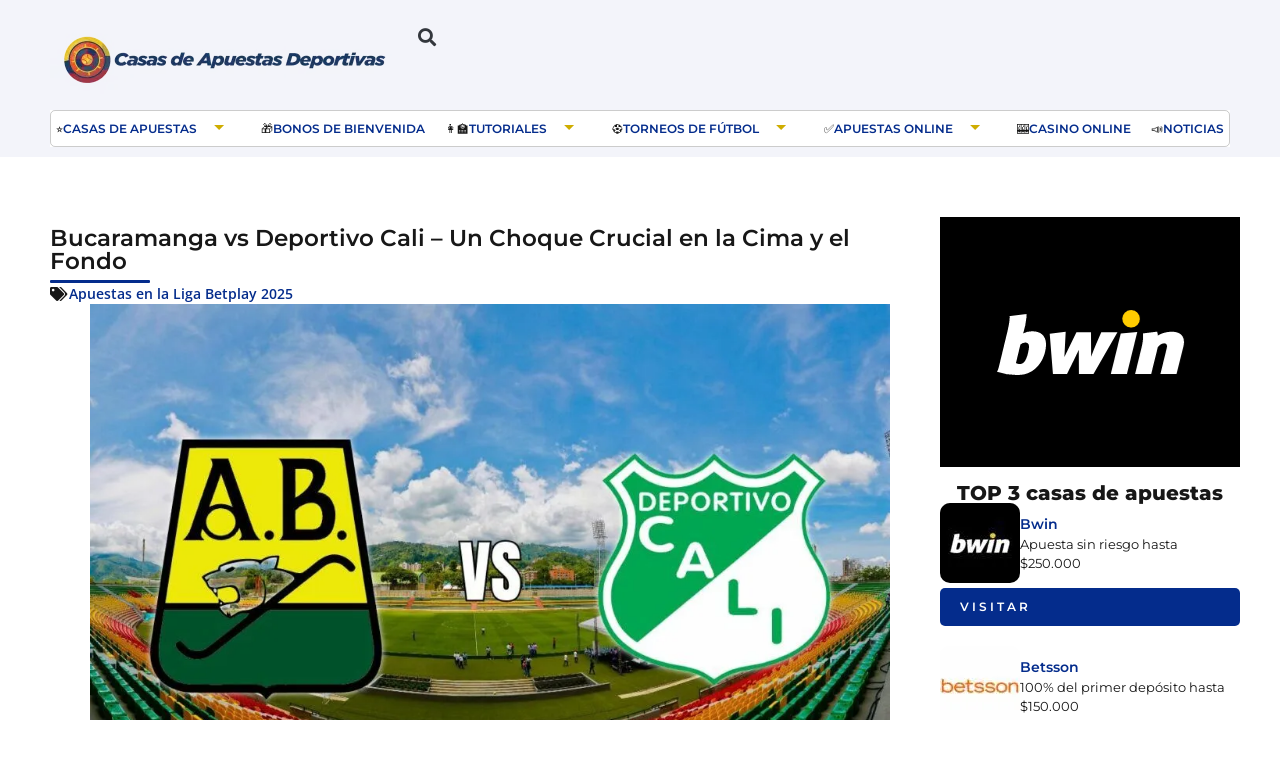

--- FILE ---
content_type: text/html; charset=UTF-8
request_url: https://casasdeapuestasdeportivas.com.co/liga-betplay/bucaramanga-vs-deportivo-cali-un-choque-crucial-en-la-cima-y-el-fondo
body_size: 51805
content:
<!doctype html>
<html lang="es-CO" prefix="og: https://ogp.me/ns#">
<head><meta charset="UTF-8"><script>if(navigator.userAgent.match(/MSIE|Internet Explorer/i)||navigator.userAgent.match(/Trident\/7\..*?rv:11/i)){var href=document.location.href;if(!href.match(/[?&]nowprocket/)){if(href.indexOf("?")==-1){if(href.indexOf("#")==-1){document.location.href=href+"?nowprocket=1"}else{document.location.href=href.replace("#","?nowprocket=1#")}}else{if(href.indexOf("#")==-1){document.location.href=href+"&nowprocket=1"}else{document.location.href=href.replace("#","&nowprocket=1#")}}}}</script><script>(()=>{class RocketLazyLoadScripts{constructor(){this.v="2.0.4",this.userEvents=["keydown","keyup","mousedown","mouseup","mousemove","mouseover","mouseout","touchmove","touchstart","touchend","touchcancel","wheel","click","dblclick","input"],this.attributeEvents=["onblur","onclick","oncontextmenu","ondblclick","onfocus","onmousedown","onmouseenter","onmouseleave","onmousemove","onmouseout","onmouseover","onmouseup","onmousewheel","onscroll","onsubmit"]}async t(){this.i(),this.o(),/iP(ad|hone)/.test(navigator.userAgent)&&this.h(),this.u(),this.l(this),this.m(),this.k(this),this.p(this),this._(),await Promise.all([this.R(),this.L()]),this.lastBreath=Date.now(),this.S(this),this.P(),this.D(),this.O(),this.M(),await this.C(this.delayedScripts.normal),await this.C(this.delayedScripts.defer),await this.C(this.delayedScripts.async),await this.T(),await this.F(),await this.j(),await this.A(),window.dispatchEvent(new Event("rocket-allScriptsLoaded")),this.everythingLoaded=!0,this.lastTouchEnd&&await new Promise(t=>setTimeout(t,500-Date.now()+this.lastTouchEnd)),this.I(),this.H(),this.U(),this.W()}i(){this.CSPIssue=sessionStorage.getItem("rocketCSPIssue"),document.addEventListener("securitypolicyviolation",t=>{this.CSPIssue||"script-src-elem"!==t.violatedDirective||"data"!==t.blockedURI||(this.CSPIssue=!0,sessionStorage.setItem("rocketCSPIssue",!0))},{isRocket:!0})}o(){window.addEventListener("pageshow",t=>{this.persisted=t.persisted,this.realWindowLoadedFired=!0},{isRocket:!0}),window.addEventListener("pagehide",()=>{this.onFirstUserAction=null},{isRocket:!0})}h(){let t;function e(e){t=e}window.addEventListener("touchstart",e,{isRocket:!0}),window.addEventListener("touchend",function i(o){o.changedTouches[0]&&t.changedTouches[0]&&Math.abs(o.changedTouches[0].pageX-t.changedTouches[0].pageX)<10&&Math.abs(o.changedTouches[0].pageY-t.changedTouches[0].pageY)<10&&o.timeStamp-t.timeStamp<200&&(window.removeEventListener("touchstart",e,{isRocket:!0}),window.removeEventListener("touchend",i,{isRocket:!0}),"INPUT"===o.target.tagName&&"text"===o.target.type||(o.target.dispatchEvent(new TouchEvent("touchend",{target:o.target,bubbles:!0})),o.target.dispatchEvent(new MouseEvent("mouseover",{target:o.target,bubbles:!0})),o.target.dispatchEvent(new PointerEvent("click",{target:o.target,bubbles:!0,cancelable:!0,detail:1,clientX:o.changedTouches[0].clientX,clientY:o.changedTouches[0].clientY})),event.preventDefault()))},{isRocket:!0})}q(t){this.userActionTriggered||("mousemove"!==t.type||this.firstMousemoveIgnored?"keyup"===t.type||"mouseover"===t.type||"mouseout"===t.type||(this.userActionTriggered=!0,this.onFirstUserAction&&this.onFirstUserAction()):this.firstMousemoveIgnored=!0),"click"===t.type&&t.preventDefault(),t.stopPropagation(),t.stopImmediatePropagation(),"touchstart"===this.lastEvent&&"touchend"===t.type&&(this.lastTouchEnd=Date.now()),"click"===t.type&&(this.lastTouchEnd=0),this.lastEvent=t.type,t.composedPath&&t.composedPath()[0].getRootNode()instanceof ShadowRoot&&(t.rocketTarget=t.composedPath()[0]),this.savedUserEvents.push(t)}u(){this.savedUserEvents=[],this.userEventHandler=this.q.bind(this),this.userEvents.forEach(t=>window.addEventListener(t,this.userEventHandler,{passive:!1,isRocket:!0})),document.addEventListener("visibilitychange",this.userEventHandler,{isRocket:!0})}U(){this.userEvents.forEach(t=>window.removeEventListener(t,this.userEventHandler,{passive:!1,isRocket:!0})),document.removeEventListener("visibilitychange",this.userEventHandler,{isRocket:!0}),this.savedUserEvents.forEach(t=>{(t.rocketTarget||t.target).dispatchEvent(new window[t.constructor.name](t.type,t))})}m(){const t="return false",e=Array.from(this.attributeEvents,t=>"data-rocket-"+t),i="["+this.attributeEvents.join("],[")+"]",o="[data-rocket-"+this.attributeEvents.join("],[data-rocket-")+"]",s=(e,i,o)=>{o&&o!==t&&(e.setAttribute("data-rocket-"+i,o),e["rocket"+i]=new Function("event",o),e.setAttribute(i,t))};new MutationObserver(t=>{for(const n of t)"attributes"===n.type&&(n.attributeName.startsWith("data-rocket-")||this.everythingLoaded?n.attributeName.startsWith("data-rocket-")&&this.everythingLoaded&&this.N(n.target,n.attributeName.substring(12)):s(n.target,n.attributeName,n.target.getAttribute(n.attributeName))),"childList"===n.type&&n.addedNodes.forEach(t=>{if(t.nodeType===Node.ELEMENT_NODE)if(this.everythingLoaded)for(const i of[t,...t.querySelectorAll(o)])for(const t of i.getAttributeNames())e.includes(t)&&this.N(i,t.substring(12));else for(const e of[t,...t.querySelectorAll(i)])for(const t of e.getAttributeNames())this.attributeEvents.includes(t)&&s(e,t,e.getAttribute(t))})}).observe(document,{subtree:!0,childList:!0,attributeFilter:[...this.attributeEvents,...e]})}I(){this.attributeEvents.forEach(t=>{document.querySelectorAll("[data-rocket-"+t+"]").forEach(e=>{this.N(e,t)})})}N(t,e){const i=t.getAttribute("data-rocket-"+e);i&&(t.setAttribute(e,i),t.removeAttribute("data-rocket-"+e))}k(t){Object.defineProperty(HTMLElement.prototype,"onclick",{get(){return this.rocketonclick||null},set(e){this.rocketonclick=e,this.setAttribute(t.everythingLoaded?"onclick":"data-rocket-onclick","this.rocketonclick(event)")}})}S(t){function e(e,i){let o=e[i];e[i]=null,Object.defineProperty(e,i,{get:()=>o,set(s){t.everythingLoaded?o=s:e["rocket"+i]=o=s}})}e(document,"onreadystatechange"),e(window,"onload"),e(window,"onpageshow");try{Object.defineProperty(document,"readyState",{get:()=>t.rocketReadyState,set(e){t.rocketReadyState=e},configurable:!0}),document.readyState="loading"}catch(t){console.log("WPRocket DJE readyState conflict, bypassing")}}l(t){this.originalAddEventListener=EventTarget.prototype.addEventListener,this.originalRemoveEventListener=EventTarget.prototype.removeEventListener,this.savedEventListeners=[],EventTarget.prototype.addEventListener=function(e,i,o){o&&o.isRocket||!t.B(e,this)&&!t.userEvents.includes(e)||t.B(e,this)&&!t.userActionTriggered||e.startsWith("rocket-")||t.everythingLoaded?t.originalAddEventListener.call(this,e,i,o):(t.savedEventListeners.push({target:this,remove:!1,type:e,func:i,options:o}),"mouseenter"!==e&&"mouseleave"!==e||t.originalAddEventListener.call(this,e,t.savedUserEvents.push,o))},EventTarget.prototype.removeEventListener=function(e,i,o){o&&o.isRocket||!t.B(e,this)&&!t.userEvents.includes(e)||t.B(e,this)&&!t.userActionTriggered||e.startsWith("rocket-")||t.everythingLoaded?t.originalRemoveEventListener.call(this,e,i,o):t.savedEventListeners.push({target:this,remove:!0,type:e,func:i,options:o})}}J(t,e){this.savedEventListeners=this.savedEventListeners.filter(i=>{let o=i.type,s=i.target||window;return e!==o||t!==s||(this.B(o,s)&&(i.type="rocket-"+o),this.$(i),!1)})}H(){EventTarget.prototype.addEventListener=this.originalAddEventListener,EventTarget.prototype.removeEventListener=this.originalRemoveEventListener,this.savedEventListeners.forEach(t=>this.$(t))}$(t){t.remove?this.originalRemoveEventListener.call(t.target,t.type,t.func,t.options):this.originalAddEventListener.call(t.target,t.type,t.func,t.options)}p(t){let e;function i(e){return t.everythingLoaded?e:e.split(" ").map(t=>"load"===t||t.startsWith("load.")?"rocket-jquery-load":t).join(" ")}function o(o){function s(e){const s=o.fn[e];o.fn[e]=o.fn.init.prototype[e]=function(){return this[0]===window&&t.userActionTriggered&&("string"==typeof arguments[0]||arguments[0]instanceof String?arguments[0]=i(arguments[0]):"object"==typeof arguments[0]&&Object.keys(arguments[0]).forEach(t=>{const e=arguments[0][t];delete arguments[0][t],arguments[0][i(t)]=e})),s.apply(this,arguments),this}}if(o&&o.fn&&!t.allJQueries.includes(o)){const e={DOMContentLoaded:[],"rocket-DOMContentLoaded":[]};for(const t in e)document.addEventListener(t,()=>{e[t].forEach(t=>t())},{isRocket:!0});o.fn.ready=o.fn.init.prototype.ready=function(i){function s(){parseInt(o.fn.jquery)>2?setTimeout(()=>i.bind(document)(o)):i.bind(document)(o)}return"function"==typeof i&&(t.realDomReadyFired?!t.userActionTriggered||t.fauxDomReadyFired?s():e["rocket-DOMContentLoaded"].push(s):e.DOMContentLoaded.push(s)),o([])},s("on"),s("one"),s("off"),t.allJQueries.push(o)}e=o}t.allJQueries=[],o(window.jQuery),Object.defineProperty(window,"jQuery",{get:()=>e,set(t){o(t)}})}P(){const t=new Map;document.write=document.writeln=function(e){const i=document.currentScript,o=document.createRange(),s=i.parentElement;let n=t.get(i);void 0===n&&(n=i.nextSibling,t.set(i,n));const c=document.createDocumentFragment();o.setStart(c,0),c.appendChild(o.createContextualFragment(e)),s.insertBefore(c,n)}}async R(){return new Promise(t=>{this.userActionTriggered?t():this.onFirstUserAction=t})}async L(){return new Promise(t=>{document.addEventListener("DOMContentLoaded",()=>{this.realDomReadyFired=!0,t()},{isRocket:!0})})}async j(){return this.realWindowLoadedFired?Promise.resolve():new Promise(t=>{window.addEventListener("load",t,{isRocket:!0})})}M(){this.pendingScripts=[];this.scriptsMutationObserver=new MutationObserver(t=>{for(const e of t)e.addedNodes.forEach(t=>{"SCRIPT"!==t.tagName||t.noModule||t.isWPRocket||this.pendingScripts.push({script:t,promise:new Promise(e=>{const i=()=>{const i=this.pendingScripts.findIndex(e=>e.script===t);i>=0&&this.pendingScripts.splice(i,1),e()};t.addEventListener("load",i,{isRocket:!0}),t.addEventListener("error",i,{isRocket:!0}),setTimeout(i,1e3)})})})}),this.scriptsMutationObserver.observe(document,{childList:!0,subtree:!0})}async F(){await this.X(),this.pendingScripts.length?(await this.pendingScripts[0].promise,await this.F()):this.scriptsMutationObserver.disconnect()}D(){this.delayedScripts={normal:[],async:[],defer:[]},document.querySelectorAll("script[type$=rocketlazyloadscript]").forEach(t=>{t.hasAttribute("data-rocket-src")?t.hasAttribute("async")&&!1!==t.async?this.delayedScripts.async.push(t):t.hasAttribute("defer")&&!1!==t.defer||"module"===t.getAttribute("data-rocket-type")?this.delayedScripts.defer.push(t):this.delayedScripts.normal.push(t):this.delayedScripts.normal.push(t)})}async _(){await this.L();let t=[];document.querySelectorAll("script[type$=rocketlazyloadscript][data-rocket-src]").forEach(e=>{let i=e.getAttribute("data-rocket-src");if(i&&!i.startsWith("data:")){i.startsWith("//")&&(i=location.protocol+i);try{const o=new URL(i).origin;o!==location.origin&&t.push({src:o,crossOrigin:e.crossOrigin||"module"===e.getAttribute("data-rocket-type")})}catch(t){}}}),t=[...new Map(t.map(t=>[JSON.stringify(t),t])).values()],this.Y(t,"preconnect")}async G(t){if(await this.K(),!0!==t.noModule||!("noModule"in HTMLScriptElement.prototype))return new Promise(e=>{let i;function o(){(i||t).setAttribute("data-rocket-status","executed"),e()}try{if(navigator.userAgent.includes("Firefox/")||""===navigator.vendor||this.CSPIssue)i=document.createElement("script"),[...t.attributes].forEach(t=>{let e=t.nodeName;"type"!==e&&("data-rocket-type"===e&&(e="type"),"data-rocket-src"===e&&(e="src"),i.setAttribute(e,t.nodeValue))}),t.text&&(i.text=t.text),t.nonce&&(i.nonce=t.nonce),i.hasAttribute("src")?(i.addEventListener("load",o,{isRocket:!0}),i.addEventListener("error",()=>{i.setAttribute("data-rocket-status","failed-network"),e()},{isRocket:!0}),setTimeout(()=>{i.isConnected||e()},1)):(i.text=t.text,o()),i.isWPRocket=!0,t.parentNode.replaceChild(i,t);else{const i=t.getAttribute("data-rocket-type"),s=t.getAttribute("data-rocket-src");i?(t.type=i,t.removeAttribute("data-rocket-type")):t.removeAttribute("type"),t.addEventListener("load",o,{isRocket:!0}),t.addEventListener("error",i=>{this.CSPIssue&&i.target.src.startsWith("data:")?(console.log("WPRocket: CSP fallback activated"),t.removeAttribute("src"),this.G(t).then(e)):(t.setAttribute("data-rocket-status","failed-network"),e())},{isRocket:!0}),s?(t.fetchPriority="high",t.removeAttribute("data-rocket-src"),t.src=s):t.src="data:text/javascript;base64,"+window.btoa(unescape(encodeURIComponent(t.text)))}}catch(i){t.setAttribute("data-rocket-status","failed-transform"),e()}});t.setAttribute("data-rocket-status","skipped")}async C(t){const e=t.shift();return e?(e.isConnected&&await this.G(e),this.C(t)):Promise.resolve()}O(){this.Y([...this.delayedScripts.normal,...this.delayedScripts.defer,...this.delayedScripts.async],"preload")}Y(t,e){this.trash=this.trash||[];let i=!0;var o=document.createDocumentFragment();t.forEach(t=>{const s=t.getAttribute&&t.getAttribute("data-rocket-src")||t.src;if(s&&!s.startsWith("data:")){const n=document.createElement("link");n.href=s,n.rel=e,"preconnect"!==e&&(n.as="script",n.fetchPriority=i?"high":"low"),t.getAttribute&&"module"===t.getAttribute("data-rocket-type")&&(n.crossOrigin=!0),t.crossOrigin&&(n.crossOrigin=t.crossOrigin),t.integrity&&(n.integrity=t.integrity),t.nonce&&(n.nonce=t.nonce),o.appendChild(n),this.trash.push(n),i=!1}}),document.head.appendChild(o)}W(){this.trash.forEach(t=>t.remove())}async T(){try{document.readyState="interactive"}catch(t){}this.fauxDomReadyFired=!0;try{await this.K(),this.J(document,"readystatechange"),document.dispatchEvent(new Event("rocket-readystatechange")),await this.K(),document.rocketonreadystatechange&&document.rocketonreadystatechange(),await this.K(),this.J(document,"DOMContentLoaded"),document.dispatchEvent(new Event("rocket-DOMContentLoaded")),await this.K(),this.J(window,"DOMContentLoaded"),window.dispatchEvent(new Event("rocket-DOMContentLoaded"))}catch(t){console.error(t)}}async A(){try{document.readyState="complete"}catch(t){}try{await this.K(),this.J(document,"readystatechange"),document.dispatchEvent(new Event("rocket-readystatechange")),await this.K(),document.rocketonreadystatechange&&document.rocketonreadystatechange(),await this.K(),this.J(window,"load"),window.dispatchEvent(new Event("rocket-load")),await this.K(),window.rocketonload&&window.rocketonload(),await this.K(),this.allJQueries.forEach(t=>t(window).trigger("rocket-jquery-load")),await this.K(),this.J(window,"pageshow");const t=new Event("rocket-pageshow");t.persisted=this.persisted,window.dispatchEvent(t),await this.K(),window.rocketonpageshow&&window.rocketonpageshow({persisted:this.persisted})}catch(t){console.error(t)}}async K(){Date.now()-this.lastBreath>45&&(await this.X(),this.lastBreath=Date.now())}async X(){return document.hidden?new Promise(t=>setTimeout(t)):new Promise(t=>requestAnimationFrame(t))}B(t,e){return e===document&&"readystatechange"===t||(e===document&&"DOMContentLoaded"===t||(e===window&&"DOMContentLoaded"===t||(e===window&&"load"===t||e===window&&"pageshow"===t)))}static run(){(new RocketLazyLoadScripts).t()}}RocketLazyLoadScripts.run()})();</script>
	
	<meta name="viewport" content="width=device-width, initial-scale=1">
	<link rel="profile" href="https://gmpg.org/xfn/11">
	
<!-- Open Graph Meta Tags generated by Blog2Social 873 - https://www.blog2social.com -->
<meta property="og:title" content="Bucaramanga vs Deportivo Cali – Un Choque Crucial en la Cima y el Fondo"/>
<meta property="og:description" content="Se enfrentarán dos rivales con realidades completamente diferentes en la Primera A de Colombia. El Bucaramanga, actualmente disfruta de una destacada tercera p"/>
<meta property="og:url" content="/liga-betplay/bucaramanga-vs-deportivo-cali-un-choque-crucial-en-la-cima-y-el-fondo"/>
<meta property="og:image" content="https://fs.casasdeapuestasdeportivas.com.co/wp-content/uploads/2023/08/Bucaramanga_-_Deportivo_Cali-preview.jpg"/>
<meta property="og:image:width" content="1200" />
<meta property="og:image:height" content="800" />
<meta property="og:type" content="article"/>
<meta property="og:article:published_time" content="2023-08-25 09:10:55"/>
<meta property="og:article:modified_time" content="2023-09-05 13:53:09"/>
<!-- Open Graph Meta Tags generated by Blog2Social 873 - https://www.blog2social.com -->

<!-- Twitter Card generated by Blog2Social 873 - https://www.blog2social.com -->
<meta name="twitter:card" content="summary">
<meta name="twitter:title" content="Bucaramanga vs Deportivo Cali – Un Choque Crucial en la Cima y el Fondo"/>
<meta name="twitter:description" content="Se enfrentarán dos rivales con realidades completamente diferentes en la Primera A de Colombia. El Bucaramanga, actualmente disfruta de una destacada tercera p"/>
<meta name="twitter:image" content="https://fs.casasdeapuestasdeportivas.com.co/wp-content/uploads/2023/08/Bucaramanga_-_Deportivo_Cali-preview.jpg"/>
<!-- Twitter Card generated by Blog2Social 873 - https://www.blog2social.com -->
<meta name="author" content="Attentionflow.ai"/>

<!-- Search Engine Optimization by Rank Math - https://rankmath.com/ -->
<title>Bucaramanga vs Deportivo Cali - Un Choque Crucial</title>
<style id="wpr-usedcss">img.emoji{display:inline!important;border:none!important;box-shadow:none!important;height:1em!important;width:1em!important;margin:0 .07em!important;vertical-align:-.1em!important;background:0 0!important;padding:0!important}:where(.wp-block-button__link){border-radius:9999px;box-shadow:none;padding:calc(.667em + 2px) calc(1.333em + 2px);text-decoration:none}:root :where(.wp-block-button .wp-block-button__link.is-style-outline),:root :where(.wp-block-button.is-style-outline>.wp-block-button__link){border:2px solid;padding:.667em 1.333em}:root :where(.wp-block-button .wp-block-button__link.is-style-outline:not(.has-text-color)),:root :where(.wp-block-button.is-style-outline>.wp-block-button__link:not(.has-text-color)){color:currentColor}:root :where(.wp-block-button .wp-block-button__link.is-style-outline:not(.has-background)),:root :where(.wp-block-button.is-style-outline>.wp-block-button__link:not(.has-background)){background-color:initial;background-image:none}:where(.wp-block-calendar table:not(.has-background) th){background:#ddd}:where(.wp-block-columns){margin-bottom:1.75em}:where(.wp-block-columns.has-background){padding:1.25em 2.375em}:where(.wp-block-post-comments input[type=submit]){border:none}:where(.wp-block-cover-image:not(.has-text-color)),:where(.wp-block-cover:not(.has-text-color)){color:#fff}:where(.wp-block-cover-image.is-light:not(.has-text-color)),:where(.wp-block-cover.is-light:not(.has-text-color)){color:#000}:root :where(.wp-block-cover h1:not(.has-text-color)),:root :where(.wp-block-cover h2:not(.has-text-color)),:root :where(.wp-block-cover h3:not(.has-text-color)),:root :where(.wp-block-cover h4:not(.has-text-color)),:root :where(.wp-block-cover h5:not(.has-text-color)),:root :where(.wp-block-cover h6:not(.has-text-color)),:root :where(.wp-block-cover p:not(.has-text-color)){color:inherit}:where(.wp-block-file){margin-bottom:1.5em}:where(.wp-block-file__button){border-radius:2em;display:inline-block;padding:.5em 1em}:where(.wp-block-file__button):is(a):active,:where(.wp-block-file__button):is(a):focus,:where(.wp-block-file__button):is(a):hover,:where(.wp-block-file__button):is(a):visited{box-shadow:none;color:#fff;opacity:.85;text-decoration:none}:where(.wp-block-group.wp-block-group-is-layout-constrained){position:relative}:root :where(.wp-block-image.is-style-rounded img,.wp-block-image .is-style-rounded img){border-radius:9999px}:where(.wp-block-latest-comments:not([style*=line-height] .wp-block-latest-comments__comment)){line-height:1.1}:where(.wp-block-latest-comments:not([style*=line-height] .wp-block-latest-comments__comment-excerpt p)){line-height:1.8}:root :where(.wp-block-latest-posts.is-grid){padding:0}:root :where(.wp-block-latest-posts.wp-block-latest-posts__list){padding-left:0}ul{box-sizing:border-box}:root :where(ul.has-background,ol.has-background){padding:1.25em 2.375em}:where(.wp-block-navigation.has-background .wp-block-navigation-item a:not(.wp-element-button)),:where(.wp-block-navigation.has-background .wp-block-navigation-submenu a:not(.wp-element-button)){padding:.5em 1em}:where(.wp-block-navigation .wp-block-navigation__submenu-container .wp-block-navigation-item a:not(.wp-element-button)),:where(.wp-block-navigation .wp-block-navigation__submenu-container .wp-block-navigation-submenu a:not(.wp-element-button)),:where(.wp-block-navigation .wp-block-navigation__submenu-container .wp-block-navigation-submenu button.wp-block-navigation-item__content),:where(.wp-block-navigation .wp-block-navigation__submenu-container .wp-block-pages-list__item button.wp-block-navigation-item__content){padding:.5em 1em}:root :where(p.has-background){padding:1.25em 2.375em}:where(p.has-text-color:not(.has-link-color)) a{color:inherit}:where(.wp-block-post-comments-form) input:not([type=submit]),:where(.wp-block-post-comments-form) textarea{border:1px solid #949494;font-family:inherit;font-size:1em}:where(.wp-block-post-comments-form) input:where(:not([type=submit]):not([type=checkbox])),:where(.wp-block-post-comments-form) textarea{padding:calc(.667em + 2px)}:where(.wp-block-post-excerpt){margin-bottom:var(--wp--style--block-gap);margin-top:var(--wp--style--block-gap)}:where(.wp-block-preformatted.has-background){padding:1.25em 2.375em}:where(.wp-block-search__button){border:1px solid #ccc;padding:6px 10px}:where(.wp-block-search__input){font-family:inherit;font-size:inherit;font-style:inherit;font-weight:inherit;letter-spacing:inherit;line-height:inherit;text-transform:inherit}:where(.wp-block-search__button-inside .wp-block-search__inside-wrapper){border:1px solid #949494;box-sizing:border-box;padding:4px}:where(.wp-block-search__button-inside .wp-block-search__inside-wrapper) .wp-block-search__input{border:none;border-radius:0;padding:0 4px}:where(.wp-block-search__button-inside .wp-block-search__inside-wrapper) .wp-block-search__input:focus{outline:0}:where(.wp-block-search__button-inside .wp-block-search__inside-wrapper) :where(.wp-block-search__button){padding:4px 8px}:root :where(.wp-block-separator.is-style-dots){height:auto;line-height:1;text-align:center}:root :where(.wp-block-separator.is-style-dots):before{color:currentColor;content:"···";font-family:serif;font-size:1.5em;letter-spacing:2em;padding-left:2em}:root :where(.wp-block-site-logo.is-style-rounded){border-radius:9999px}:root :where(.wp-block-site-title a){color:inherit}:where(.wp-block-social-links:not(.is-style-logos-only)) .wp-social-link{background-color:#f0f0f0;color:#444}:where(.wp-block-social-links:not(.is-style-logos-only)) .wp-social-link-amazon{background-color:#f90;color:#fff}:where(.wp-block-social-links:not(.is-style-logos-only)) .wp-social-link-bandcamp{background-color:#1ea0c3;color:#fff}:where(.wp-block-social-links:not(.is-style-logos-only)) .wp-social-link-behance{background-color:#0757fe;color:#fff}:where(.wp-block-social-links:not(.is-style-logos-only)) .wp-social-link-bluesky{background-color:#0a7aff;color:#fff}:where(.wp-block-social-links:not(.is-style-logos-only)) .wp-social-link-codepen{background-color:#1e1f26;color:#fff}:where(.wp-block-social-links:not(.is-style-logos-only)) .wp-social-link-deviantart{background-color:#02e49b;color:#fff}:where(.wp-block-social-links:not(.is-style-logos-only)) .wp-social-link-dribbble{background-color:#e94c89;color:#fff}:where(.wp-block-social-links:not(.is-style-logos-only)) .wp-social-link-dropbox{background-color:#4280ff;color:#fff}:where(.wp-block-social-links:not(.is-style-logos-only)) .wp-social-link-etsy{background-color:#f45800;color:#fff}:where(.wp-block-social-links:not(.is-style-logos-only)) .wp-social-link-facebook{background-color:#1778f2;color:#fff}:where(.wp-block-social-links:not(.is-style-logos-only)) .wp-social-link-fivehundredpx{background-color:#000;color:#fff}:where(.wp-block-social-links:not(.is-style-logos-only)) .wp-social-link-flickr{background-color:#0461dd;color:#fff}:where(.wp-block-social-links:not(.is-style-logos-only)) .wp-social-link-foursquare{background-color:#e65678;color:#fff}:where(.wp-block-social-links:not(.is-style-logos-only)) .wp-social-link-github{background-color:#24292d;color:#fff}:where(.wp-block-social-links:not(.is-style-logos-only)) .wp-social-link-goodreads{background-color:#eceadd;color:#382110}:where(.wp-block-social-links:not(.is-style-logos-only)) .wp-social-link-google{background-color:#ea4434;color:#fff}:where(.wp-block-social-links:not(.is-style-logos-only)) .wp-social-link-gravatar{background-color:#1d4fc4;color:#fff}:where(.wp-block-social-links:not(.is-style-logos-only)) .wp-social-link-instagram{background-color:#f00075;color:#fff}:where(.wp-block-social-links:not(.is-style-logos-only)) .wp-social-link-lastfm{background-color:#e21b24;color:#fff}:where(.wp-block-social-links:not(.is-style-logos-only)) .wp-social-link-linkedin{background-color:#0d66c2;color:#fff}:where(.wp-block-social-links:not(.is-style-logos-only)) .wp-social-link-mastodon{background-color:#3288d4;color:#fff}:where(.wp-block-social-links:not(.is-style-logos-only)) .wp-social-link-medium{background-color:#000;color:#fff}:where(.wp-block-social-links:not(.is-style-logos-only)) .wp-social-link-meetup{background-color:#f6405f;color:#fff}:where(.wp-block-social-links:not(.is-style-logos-only)) .wp-social-link-patreon{background-color:#000;color:#fff}:where(.wp-block-social-links:not(.is-style-logos-only)) .wp-social-link-pinterest{background-color:#e60122;color:#fff}:where(.wp-block-social-links:not(.is-style-logos-only)) .wp-social-link-pocket{background-color:#ef4155;color:#fff}:where(.wp-block-social-links:not(.is-style-logos-only)) .wp-social-link-reddit{background-color:#ff4500;color:#fff}:where(.wp-block-social-links:not(.is-style-logos-only)) .wp-social-link-skype{background-color:#0478d7;color:#fff}:where(.wp-block-social-links:not(.is-style-logos-only)) .wp-social-link-snapchat{background-color:#fefc00;color:#fff;stroke:#000}:where(.wp-block-social-links:not(.is-style-logos-only)) .wp-social-link-soundcloud{background-color:#ff5600;color:#fff}:where(.wp-block-social-links:not(.is-style-logos-only)) .wp-social-link-spotify{background-color:#1bd760;color:#fff}:where(.wp-block-social-links:not(.is-style-logos-only)) .wp-social-link-telegram{background-color:#2aabee;color:#fff}:where(.wp-block-social-links:not(.is-style-logos-only)) .wp-social-link-threads{background-color:#000;color:#fff}:where(.wp-block-social-links:not(.is-style-logos-only)) .wp-social-link-tiktok{background-color:#000;color:#fff}:where(.wp-block-social-links:not(.is-style-logos-only)) .wp-social-link-tumblr{background-color:#011835;color:#fff}:where(.wp-block-social-links:not(.is-style-logos-only)) .wp-social-link-twitch{background-color:#6440a4;color:#fff}:where(.wp-block-social-links:not(.is-style-logos-only)) .wp-social-link-twitter{background-color:#1da1f2;color:#fff}:where(.wp-block-social-links:not(.is-style-logos-only)) .wp-social-link-vimeo{background-color:#1eb7ea;color:#fff}:where(.wp-block-social-links:not(.is-style-logos-only)) .wp-social-link-vk{background-color:#4680c2;color:#fff}:where(.wp-block-social-links:not(.is-style-logos-only)) .wp-social-link-wordpress{background-color:#3499cd;color:#fff}:where(.wp-block-social-links:not(.is-style-logos-only)) .wp-social-link-whatsapp{background-color:#25d366;color:#fff}:where(.wp-block-social-links:not(.is-style-logos-only)) .wp-social-link-x{background-color:#000;color:#fff}:where(.wp-block-social-links:not(.is-style-logos-only)) .wp-social-link-yelp{background-color:#d32422;color:#fff}:where(.wp-block-social-links:not(.is-style-logos-only)) .wp-social-link-youtube{background-color:red;color:#fff}:where(.wp-block-social-links.is-style-logos-only) .wp-social-link{background:0 0}:where(.wp-block-social-links.is-style-logos-only) .wp-social-link svg{height:1.25em;width:1.25em}:where(.wp-block-social-links.is-style-logos-only) .wp-social-link-amazon{color:#f90}:where(.wp-block-social-links.is-style-logos-only) .wp-social-link-bandcamp{color:#1ea0c3}:where(.wp-block-social-links.is-style-logos-only) .wp-social-link-behance{color:#0757fe}:where(.wp-block-social-links.is-style-logos-only) .wp-social-link-bluesky{color:#0a7aff}:where(.wp-block-social-links.is-style-logos-only) .wp-social-link-codepen{color:#1e1f26}:where(.wp-block-social-links.is-style-logos-only) .wp-social-link-deviantart{color:#02e49b}:where(.wp-block-social-links.is-style-logos-only) .wp-social-link-dribbble{color:#e94c89}:where(.wp-block-social-links.is-style-logos-only) .wp-social-link-dropbox{color:#4280ff}:where(.wp-block-social-links.is-style-logos-only) .wp-social-link-etsy{color:#f45800}:where(.wp-block-social-links.is-style-logos-only) .wp-social-link-facebook{color:#1778f2}:where(.wp-block-social-links.is-style-logos-only) .wp-social-link-fivehundredpx{color:#000}:where(.wp-block-social-links.is-style-logos-only) .wp-social-link-flickr{color:#0461dd}:where(.wp-block-social-links.is-style-logos-only) .wp-social-link-foursquare{color:#e65678}:where(.wp-block-social-links.is-style-logos-only) .wp-social-link-github{color:#24292d}:where(.wp-block-social-links.is-style-logos-only) .wp-social-link-goodreads{color:#382110}:where(.wp-block-social-links.is-style-logos-only) .wp-social-link-google{color:#ea4434}:where(.wp-block-social-links.is-style-logos-only) .wp-social-link-gravatar{color:#1d4fc4}:where(.wp-block-social-links.is-style-logos-only) .wp-social-link-instagram{color:#f00075}:where(.wp-block-social-links.is-style-logos-only) .wp-social-link-lastfm{color:#e21b24}:where(.wp-block-social-links.is-style-logos-only) .wp-social-link-linkedin{color:#0d66c2}:where(.wp-block-social-links.is-style-logos-only) .wp-social-link-mastodon{color:#3288d4}:where(.wp-block-social-links.is-style-logos-only) .wp-social-link-medium{color:#000}:where(.wp-block-social-links.is-style-logos-only) .wp-social-link-meetup{color:#f6405f}:where(.wp-block-social-links.is-style-logos-only) .wp-social-link-patreon{color:#000}:where(.wp-block-social-links.is-style-logos-only) .wp-social-link-pinterest{color:#e60122}:where(.wp-block-social-links.is-style-logos-only) .wp-social-link-pocket{color:#ef4155}:where(.wp-block-social-links.is-style-logos-only) .wp-social-link-reddit{color:#ff4500}:where(.wp-block-social-links.is-style-logos-only) .wp-social-link-skype{color:#0478d7}:where(.wp-block-social-links.is-style-logos-only) .wp-social-link-snapchat{color:#fff;stroke:#000}:where(.wp-block-social-links.is-style-logos-only) .wp-social-link-soundcloud{color:#ff5600}:where(.wp-block-social-links.is-style-logos-only) .wp-social-link-spotify{color:#1bd760}:where(.wp-block-social-links.is-style-logos-only) .wp-social-link-telegram{color:#2aabee}:where(.wp-block-social-links.is-style-logos-only) .wp-social-link-threads{color:#000}:where(.wp-block-social-links.is-style-logos-only) .wp-social-link-tiktok{color:#000}:where(.wp-block-social-links.is-style-logos-only) .wp-social-link-tumblr{color:#011835}:where(.wp-block-social-links.is-style-logos-only) .wp-social-link-twitch{color:#6440a4}:where(.wp-block-social-links.is-style-logos-only) .wp-social-link-twitter{color:#1da1f2}:where(.wp-block-social-links.is-style-logos-only) .wp-social-link-vimeo{color:#1eb7ea}:where(.wp-block-social-links.is-style-logos-only) .wp-social-link-vk{color:#4680c2}:where(.wp-block-social-links.is-style-logos-only) .wp-social-link-whatsapp{color:#25d366}:where(.wp-block-social-links.is-style-logos-only) .wp-social-link-wordpress{color:#3499cd}:where(.wp-block-social-links.is-style-logos-only) .wp-social-link-x{color:#000}:where(.wp-block-social-links.is-style-logos-only) .wp-social-link-yelp{color:#d32422}:where(.wp-block-social-links.is-style-logos-only) .wp-social-link-youtube{color:red}:root :where(.wp-block-social-links .wp-social-link a){padding:.25em}:root :where(.wp-block-social-links.is-style-logos-only .wp-social-link a){padding:0}:root :where(.wp-block-social-links.is-style-pill-shape .wp-social-link a){padding-left:.66667em;padding-right:.66667em}:root :where(.wp-block-tag-cloud.is-style-outline){display:flex;flex-wrap:wrap;gap:1ch}:root :where(.wp-block-tag-cloud.is-style-outline a){border:1px solid;font-size:unset!important;margin-right:0;padding:1ch 2ch;text-decoration:none!important}:where(.wp-block-term-description){margin-bottom:var(--wp--style--block-gap);margin-top:var(--wp--style--block-gap)}:where(pre.wp-block-verse){font-family:inherit}:root{--wp--preset--font-size--normal:16px;--wp--preset--font-size--huge:42px}.screen-reader-text{border:0;clip:rect(1px,1px,1px,1px);clip-path:inset(50%);height:1px;margin:-1px;overflow:hidden;padding:0;position:absolute;width:1px;word-wrap:normal!important}.screen-reader-text:focus{background-color:#ddd;clip:auto!important;clip-path:none;color:#444;display:block;font-size:1em;height:auto;left:5px;line-height:normal;padding:15px 23px 14px;text-decoration:none;top:5px;width:auto;z-index:100000}html :where(.has-border-color){border-style:solid}html :where([style*=border-top-color]){border-top-style:solid}html :where([style*=border-right-color]){border-right-style:solid}html :where([style*=border-bottom-color]){border-bottom-style:solid}html :where([style*=border-left-color]){border-left-style:solid}html :where([style*=border-width]){border-style:solid}html :where([style*=border-top-width]){border-top-style:solid}html :where([style*=border-right-width]){border-right-style:solid}html :where([style*=border-bottom-width]){border-bottom-style:solid}html :where([style*=border-left-width]){border-left-style:solid}html :where(img[class*=wp-image-]){height:auto;max-width:100%}:where(figure){margin:0 0 1em}html :where(.is-position-sticky){--wp-admin--admin-bar--position-offset:var(--wp-admin--admin-bar--height,0px)}@media screen and (max-width:600px){html :where(.is-position-sticky){--wp-admin--admin-bar--position-offset:0px}}:root{--wp--preset--aspect-ratio--square:1;--wp--preset--aspect-ratio--4-3:4/3;--wp--preset--aspect-ratio--3-4:3/4;--wp--preset--aspect-ratio--3-2:3/2;--wp--preset--aspect-ratio--2-3:2/3;--wp--preset--aspect-ratio--16-9:16/9;--wp--preset--aspect-ratio--9-16:9/16;--wp--preset--color--black:#000000;--wp--preset--color--cyan-bluish-gray:#abb8c3;--wp--preset--color--white:#ffffff;--wp--preset--color--pale-pink:#f78da7;--wp--preset--color--vivid-red:#cf2e2e;--wp--preset--color--luminous-vivid-orange:#ff6900;--wp--preset--color--luminous-vivid-amber:#fcb900;--wp--preset--color--light-green-cyan:#7bdcb5;--wp--preset--color--vivid-green-cyan:#00d084;--wp--preset--color--pale-cyan-blue:#8ed1fc;--wp--preset--color--vivid-cyan-blue:#0693e3;--wp--preset--color--vivid-purple:#9b51e0;--wp--preset--gradient--vivid-cyan-blue-to-vivid-purple:linear-gradient(135deg,rgba(6, 147, 227, 1) 0%,rgb(155, 81, 224) 100%);--wp--preset--gradient--light-green-cyan-to-vivid-green-cyan:linear-gradient(135deg,rgb(122, 220, 180) 0%,rgb(0, 208, 130) 100%);--wp--preset--gradient--luminous-vivid-amber-to-luminous-vivid-orange:linear-gradient(135deg,rgba(252, 185, 0, 1) 0%,rgba(255, 105, 0, 1) 100%);--wp--preset--gradient--luminous-vivid-orange-to-vivid-red:linear-gradient(135deg,rgba(255, 105, 0, 1) 0%,rgb(207, 46, 46) 100%);--wp--preset--gradient--very-light-gray-to-cyan-bluish-gray:linear-gradient(135deg,rgb(238, 238, 238) 0%,rgb(169, 184, 195) 100%);--wp--preset--gradient--cool-to-warm-spectrum:linear-gradient(135deg,rgb(74, 234, 220) 0%,rgb(151, 120, 209) 20%,rgb(207, 42, 186) 40%,rgb(238, 44, 130) 60%,rgb(251, 105, 98) 80%,rgb(254, 248, 76) 100%);--wp--preset--gradient--blush-light-purple:linear-gradient(135deg,rgb(255, 206, 236) 0%,rgb(152, 150, 240) 100%);--wp--preset--gradient--blush-bordeaux:linear-gradient(135deg,rgb(254, 205, 165) 0%,rgb(254, 45, 45) 50%,rgb(107, 0, 62) 100%);--wp--preset--gradient--luminous-dusk:linear-gradient(135deg,rgb(255, 203, 112) 0%,rgb(199, 81, 192) 50%,rgb(65, 88, 208) 100%);--wp--preset--gradient--pale-ocean:linear-gradient(135deg,rgb(255, 245, 203) 0%,rgb(182, 227, 212) 50%,rgb(51, 167, 181) 100%);--wp--preset--gradient--electric-grass:linear-gradient(135deg,rgb(202, 248, 128) 0%,rgb(113, 206, 126) 100%);--wp--preset--gradient--midnight:linear-gradient(135deg,rgb(2, 3, 129) 0%,rgb(40, 116, 252) 100%);--wp--preset--font-size--small:13px;--wp--preset--font-size--medium:20px;--wp--preset--font-size--large:36px;--wp--preset--font-size--x-large:42px;--wp--preset--spacing--20:0.44rem;--wp--preset--spacing--30:0.67rem;--wp--preset--spacing--40:1rem;--wp--preset--spacing--50:1.5rem;--wp--preset--spacing--60:2.25rem;--wp--preset--spacing--70:3.38rem;--wp--preset--spacing--80:5.06rem;--wp--preset--shadow--natural:6px 6px 9px rgba(0, 0, 0, .2);--wp--preset--shadow--deep:12px 12px 50px rgba(0, 0, 0, .4);--wp--preset--shadow--sharp:6px 6px 0px rgba(0, 0, 0, .2);--wp--preset--shadow--outlined:6px 6px 0px -3px rgba(255, 255, 255, 1),6px 6px rgba(0, 0, 0, 1);--wp--preset--shadow--crisp:6px 6px 0px rgba(0, 0, 0, 1)}:where(.is-layout-flex){gap:.5em}:where(.is-layout-grid){gap:.5em}:where(.wp-block-post-template.is-layout-flex){gap:1.25em}:where(.wp-block-post-template.is-layout-grid){gap:1.25em}:where(.wp-block-columns.is-layout-flex){gap:2em}:where(.wp-block-columns.is-layout-grid){gap:2em}:root :where(.wp-block-pullquote){font-size:1.5em;line-height:1.6}html{line-height:1.15;-webkit-text-size-adjust:100%}*,:after,:before{box-sizing:border-box}body{margin:0;font-family:-apple-system,BlinkMacSystemFont,'Segoe UI',Roboto,'Helvetica Neue',Arial,'Noto Sans',sans-serif,'Apple Color Emoji','Segoe UI Emoji','Segoe UI Symbol','Noto Color Emoji';font-size:1rem;font-weight:400;line-height:1.5;color:#333;background-color:#fff;-webkit-font-smoothing:antialiased;-moz-osx-font-smoothing:grayscale}h1,h2,h3{margin-block-start:.5rem;margin-block-end:1rem;font-family:inherit;font-weight:500;line-height:1.2;color:inherit}h1{font-size:2.5rem}h2{font-size:2rem}h3{font-size:1.75rem}p{margin-block-start:0;margin-block-end:.9rem}hr{box-sizing:content-box;height:0;overflow:visible}a{background-color:transparent;text-decoration:none;color:#c36}a:active,a:hover{color:#336}a:not([href]):not([tabindex]),a:not([href]):not([tabindex]):focus,a:not([href]):not([tabindex]):hover{color:inherit;text-decoration:none}a:not([href]):not([tabindex]):focus{outline:0}code{font-family:monospace,monospace;font-size:1em}sub{font-size:75%;line-height:0;position:relative;vertical-align:baseline}sub{bottom:-.25em}img{border-style:none;height:auto;max-width:100%}summary{display:list-item}[hidden],template{display:none}@media print{*,:after,:before{background:0 0!important;color:#000!important;box-shadow:none!important;text-shadow:none!important}a,a:visited{text-decoration:underline}a[href]:after{content:" (" attr(href) ")"}a[href^="#"]:after,a[href^="javascript:"]:after{content:""}blockquote{-moz-column-break-inside:avoid;break-inside:avoid;border:1px solid #ccc}img,tr{-moz-column-break-inside:avoid;break-inside:avoid}h2,h3,p{orphans:3;widows:3}h2,h3{-moz-column-break-after:avoid;break-after:avoid}}label{display:inline-block;line-height:1;vertical-align:middle}button,input,optgroup,select,textarea{font-family:inherit;font-size:1rem;line-height:1.5;margin:0}input[type=email],input[type=number],input[type=password],input[type=search],input[type=text],input[type=url],select,textarea{width:100%;border:1px solid #666;border-radius:3px;padding:.5rem 1rem;transition:all .3s}input[type=email]:focus,input[type=number]:focus,input[type=password]:focus,input[type=search]:focus,input[type=text]:focus,input[type=url]:focus,select:focus,textarea:focus{border-color:#333}button,input{overflow:visible}button,select{text-transform:none}[type=button],[type=submit],button{width:auto;-webkit-appearance:button}[type=button],[type=submit],button{display:inline-block;font-weight:400;color:#c36;text-align:center;white-space:nowrap;-webkit-user-select:none;-moz-user-select:none;user-select:none;background-color:transparent;border:1px solid #c36;padding:.5rem 1rem;font-size:1rem;border-radius:3px;transition:all .3s}[type=button]:focus:not(:focus-visible),[type=submit]:focus:not(:focus-visible),button:focus:not(:focus-visible){outline:0}[type=button]:focus,[type=button]:hover,[type=submit]:focus,[type=submit]:hover,button:focus,button:hover{color:#fff;background-color:#c36;text-decoration:none}[type=button]:not(:disabled),[type=submit]:not(:disabled),button:not(:disabled){cursor:pointer}fieldset{padding:.35em .75em .625em}legend{box-sizing:border-box;color:inherit;display:table;max-width:100%;padding:0;white-space:normal}progress{vertical-align:baseline}textarea{overflow:auto;resize:vertical}[type=checkbox],[type=radio]{box-sizing:border-box;padding:0}[type=number]::-webkit-inner-spin-button,[type=number]::-webkit-outer-spin-button{height:auto}[type=search]{-webkit-appearance:textfield;outline-offset:-2px}[type=search]::-webkit-search-decoration{-webkit-appearance:none}::-webkit-file-upload-button{-webkit-appearance:button;font:inherit}select{display:block}table{background-color:transparent;width:100%;margin-block-end:15px;font-size:.9em;border-spacing:0;border-collapse:collapse}table th{padding:15px;line-height:1.5;vertical-align:top;border:1px solid hsla(0,0%,50.2%,.5019607843)}table th{font-weight:700}table tbody>tr:nth-child(odd)>th{background-color:hsla(0,0%,50.2%,.0705882353)}table tbody tr:hover>th{background-color:hsla(0,0%,50.2%,.1019607843)}table tbody+tbody{border-block-start:2px solid hsla(0,0%,50.2%,.5019607843)}dl,dt,li,ul{margin-block-start:0;margin-block-end:0;border:0;outline:0;font-size:100%;vertical-align:baseline;background:0 0}.sticky{position:relative;display:block}.hide{display:none!important}.screen-reader-text{clip:rect(1px,1px,1px,1px);height:1px;overflow:hidden;position:absolute!important;width:1px;word-wrap:normal!important}.screen-reader-text:focus{background-color:#eee;clip:auto!important;clip-path:none;color:#333;display:block;font-size:1rem;height:auto;left:5px;line-height:normal;padding:12px 24px;text-decoration:none;top:5px;width:auto;z-index:100000}.post .wp-post-image{width:100%;max-height:500px;-o-object-fit:cover;object-fit:cover}@media (max-width:991px){.post .wp-post-image{max-height:400px}}.site-header:not(.dynamic-header){margin-inline-start:auto;margin-inline-end:auto;width:100%}@media (max-width:575px){.post .wp-post-image{max-height:300px}.site-header:not(.dynamic-header){padding-inline-start:10px;padding-inline-end:10px}}@media (min-width:576px){.site-header:not(.dynamic-header){max-width:500px}}@media (min-width:768px){.site-header:not(.dynamic-header){max-width:600px}}@media (min-width:992px){.site-header:not(.dynamic-header){max-width:800px}}@media (min-width:1200px){.site-header:not(.dynamic-header){max-width:1140px}}.site-header+.elementor{min-height:calc(100vh - 320px)}.site-header{display:flex;flex-wrap:wrap;justify-content:space-between;padding-block-start:1rem;padding-block-end:1rem;position:relative}.site-navigation-toggle-holder{display:flex;align-items:center;padding:8px 15px}.site-navigation-toggle-holder .site-navigation-toggle{display:flex;align-items:center;justify-content:center;padding:.5rem;cursor:pointer;border:0 solid;border-radius:3px;background-color:rgba(0,0,0,.05);color:#494c4f}.site-navigation{display:flex;align-items:center}.site-navigation ul.menu,.site-navigation ul.menu ul{list-style-type:none;padding:0}.site-navigation ul.menu{display:flex;flex-wrap:wrap}.site-navigation ul.menu li{position:relative;display:flex}.site-navigation ul.menu li a{display:block;padding:8px 15px}.site-navigation ul.menu li.menu-item-has-children{padding-inline-end:15px}.site-navigation ul.menu li.menu-item-has-children:after{display:flex;content:"▾";font-size:1.5em;justify-content:center;align-items:center;color:#666;text-decoration:none}.site-navigation ul.menu li.menu-item-has-children:focus-within>ul{display:block}.site-navigation ul.menu li ul{background:#fff;display:none;min-width:150px;position:absolute;z-index:2;left:0;top:100%}.site-navigation ul.menu li ul li{border-block-end:#eee 1px solid}.site-navigation ul.menu li ul li:last-child{border-block-end:none}.site-navigation ul.menu li ul li.menu-item-has-children a{flex-grow:1}.site-navigation ul.menu li ul li.menu-item-has-children:after{transform:translateY(-50%) rotate(-90deg)}.site-navigation ul.menu li ul ul{left:100%;top:0}.site-navigation ul.menu li:hover>ul{display:block}.site-navigation-dropdown{margin-block-start:10px;transition:max-height .3s,transform .3s;transform-origin:top;position:absolute;bottom:0;left:0;z-index:10000;width:100%}.site-navigation-toggle-holder:not(.elementor-active)+.site-navigation-dropdown{transform:scaleY(0);max-height:0}.site-navigation-toggle-holder.elementor-active+.site-navigation-dropdown{transform:scaleY(1);max-height:100vh}.site-navigation-dropdown ul{padding:0}.site-navigation-dropdown ul.menu{position:absolute;width:100%;padding:0;margin:0;background:#fff}.site-navigation-dropdown ul.menu li{display:block;width:100%;position:relative}.site-navigation-dropdown ul.menu li a{display:block;padding:20px;background:#fff;color:#55595c;box-shadow:inset 0 -1px 0 rgba(0,0,0,.1019607843)}.site-navigation-dropdown ul.menu>li li{transition:max-height .3s,transform .3s;transform-origin:top;transform:scaleY(0);max-height:0}.site-navigation-dropdown ul.menu li.elementor-active>ul>li{transform:scaleY(1);max-height:100vh}.dialog-widget-content{background-color:var(--e-a-bg-default);position:absolute;border-radius:3px;box-shadow:2px 8px 23px 3px rgba(0,0,0,.2);overflow:hidden}.dialog-message{line-height:1.5;box-sizing:border-box}.dialog-close-button{cursor:pointer;position:absolute;margin-block-start:15px;right:15px;color:var(--e-a-color-txt);font-size:15px;line-height:1;transition:var(--e-a-transition-hover)}.dialog-close-button:hover{color:var(--e-a-color-txt-hover)}.dialog-prevent-scroll{overflow:hidden;max-height:100vh}.dialog-type-lightbox{position:fixed;height:100%;width:100%;bottom:0;left:0;background-color:rgba(0,0,0,.8);z-index:9999;-webkit-user-select:none;-moz-user-select:none;user-select:none}.dialog-type-alert .dialog-widget-content,.dialog-type-confirm .dialog-widget-content{margin:auto;width:400px;padding:20px}.dialog-type-alert .dialog-header,.dialog-type-confirm .dialog-header{font-size:15px;font-weight:500}.dialog-type-alert .dialog-header:after,.dialog-type-confirm .dialog-header:after{content:"";display:block;border-block-end:var(--e-a-border);padding-block-end:10px;margin-block-end:10px;margin-inline-start:-20px;margin-inline-end:-20px}.dialog-type-alert .dialog-message,.dialog-type-confirm .dialog-message{min-height:50px}.dialog-type-alert .dialog-buttons-wrapper,.dialog-type-confirm .dialog-buttons-wrapper{padding-block-start:10px;display:flex;justify-content:flex-end;gap:15px}.dialog-type-alert .dialog-buttons-wrapper .dialog-button,.dialog-type-confirm .dialog-buttons-wrapper .dialog-button{font-size:12px;font-weight:500;line-height:1.2;padding:8px 16px;outline:0;border:none;border-radius:var(--e-a-border-radius);background-color:var(--e-a-btn-bg);color:var(--e-a-btn-color-invert);transition:var(--e-a-transition-hover)}.dialog-type-alert .dialog-buttons-wrapper .dialog-button:hover,.dialog-type-confirm .dialog-buttons-wrapper .dialog-button:hover{border:none}.dialog-type-alert .dialog-buttons-wrapper .dialog-button:focus,.dialog-type-alert .dialog-buttons-wrapper .dialog-button:hover,.dialog-type-confirm .dialog-buttons-wrapper .dialog-button:focus,.dialog-type-confirm .dialog-buttons-wrapper .dialog-button:hover{background-color:var(--e-a-btn-bg-hover);color:var(--e-a-btn-color-invert)}.dialog-type-alert .dialog-buttons-wrapper .dialog-button:active,.dialog-type-confirm .dialog-buttons-wrapper .dialog-button:active{background-color:var(--e-a-btn-bg-active)}.dialog-type-alert .dialog-buttons-wrapper .dialog-button:not([disabled]),.dialog-type-confirm .dialog-buttons-wrapper .dialog-button:not([disabled]){cursor:pointer}.dialog-type-alert .dialog-buttons-wrapper .dialog-button:disabled,.dialog-type-confirm .dialog-buttons-wrapper .dialog-button:disabled{background-color:var(--e-a-btn-bg-disabled);color:var(--e-a-btn-color-disabled)}.dialog-type-alert .dialog-buttons-wrapper .dialog-button:not(.elementor-button-state) .elementor-state-icon,.dialog-type-confirm .dialog-buttons-wrapper .dialog-button:not(.elementor-button-state) .elementor-state-icon{display:none}.dialog-type-alert .dialog-buttons-wrapper .dialog-button.dialog-cancel,.dialog-type-alert .dialog-buttons-wrapper .dialog-button.e-btn-txt,.dialog-type-confirm .dialog-buttons-wrapper .dialog-button.dialog-cancel,.dialog-type-confirm .dialog-buttons-wrapper .dialog-button.e-btn-txt{background:0 0;color:var(--e-a-color-txt)}.dialog-type-alert .dialog-buttons-wrapper .dialog-button.dialog-cancel:focus,.dialog-type-alert .dialog-buttons-wrapper .dialog-button.dialog-cancel:hover,.dialog-type-alert .dialog-buttons-wrapper .dialog-button.e-btn-txt:focus,.dialog-type-alert .dialog-buttons-wrapper .dialog-button.e-btn-txt:hover,.dialog-type-confirm .dialog-buttons-wrapper .dialog-button.dialog-cancel:focus,.dialog-type-confirm .dialog-buttons-wrapper .dialog-button.dialog-cancel:hover,.dialog-type-confirm .dialog-buttons-wrapper .dialog-button.e-btn-txt:focus,.dialog-type-confirm .dialog-buttons-wrapper .dialog-button.e-btn-txt:hover{background:var(--e-a-bg-hover);color:var(--e-a-color-txt-hover)}.dialog-type-alert .dialog-buttons-wrapper .dialog-button.dialog-cancel:disabled,.dialog-type-alert .dialog-buttons-wrapper .dialog-button.e-btn-txt:disabled,.dialog-type-confirm .dialog-buttons-wrapper .dialog-button.dialog-cancel:disabled,.dialog-type-confirm .dialog-buttons-wrapper .dialog-button.e-btn-txt:disabled{background:0 0;color:var(--e-a-color-txt-disabled)}.dialog-type-alert .dialog-buttons-wrapper .dialog-button.e-btn-txt-border,.dialog-type-confirm .dialog-buttons-wrapper .dialog-button.e-btn-txt-border{border:1px solid var(--e-a-color-txt-muted)}.dialog-type-alert .dialog-buttons-wrapper .dialog-button.e-success,.dialog-type-alert .dialog-buttons-wrapper .dialog-button.elementor-button-success,.dialog-type-confirm .dialog-buttons-wrapper .dialog-button.e-success,.dialog-type-confirm .dialog-buttons-wrapper .dialog-button.elementor-button-success{background-color:var(--e-a-btn-bg-success)}.dialog-type-alert .dialog-buttons-wrapper .dialog-button.e-success:focus,.dialog-type-alert .dialog-buttons-wrapper .dialog-button.e-success:hover,.dialog-type-alert .dialog-buttons-wrapper .dialog-button.elementor-button-success:focus,.dialog-type-alert .dialog-buttons-wrapper .dialog-button.elementor-button-success:hover,.dialog-type-confirm .dialog-buttons-wrapper .dialog-button.e-success:focus,.dialog-type-confirm .dialog-buttons-wrapper .dialog-button.e-success:hover,.dialog-type-confirm .dialog-buttons-wrapper .dialog-button.elementor-button-success:focus,.dialog-type-confirm .dialog-buttons-wrapper .dialog-button.elementor-button-success:hover{background-color:var(--e-a-btn-bg-success-hover)}.dialog-type-alert .dialog-buttons-wrapper .dialog-button.dialog-ok,.dialog-type-alert .dialog-buttons-wrapper .dialog-button.dialog-take_over,.dialog-type-alert .dialog-buttons-wrapper .dialog-button.e-primary,.dialog-type-confirm .dialog-buttons-wrapper .dialog-button.dialog-ok,.dialog-type-confirm .dialog-buttons-wrapper .dialog-button.dialog-take_over,.dialog-type-confirm .dialog-buttons-wrapper .dialog-button.e-primary{background-color:var(--e-a-btn-bg-primary);color:var(--e-a-btn-color)}.dialog-type-alert .dialog-buttons-wrapper .dialog-button.dialog-ok:focus,.dialog-type-alert .dialog-buttons-wrapper .dialog-button.dialog-ok:hover,.dialog-type-alert .dialog-buttons-wrapper .dialog-button.dialog-take_over:focus,.dialog-type-alert .dialog-buttons-wrapper .dialog-button.dialog-take_over:hover,.dialog-type-alert .dialog-buttons-wrapper .dialog-button.e-primary:focus,.dialog-type-alert .dialog-buttons-wrapper .dialog-button.e-primary:hover,.dialog-type-confirm .dialog-buttons-wrapper .dialog-button.dialog-ok:focus,.dialog-type-confirm .dialog-buttons-wrapper .dialog-button.dialog-ok:hover,.dialog-type-confirm .dialog-buttons-wrapper .dialog-button.dialog-take_over:focus,.dialog-type-confirm .dialog-buttons-wrapper .dialog-button.dialog-take_over:hover,.dialog-type-confirm .dialog-buttons-wrapper .dialog-button.e-primary:focus,.dialog-type-confirm .dialog-buttons-wrapper .dialog-button.e-primary:hover{background-color:var(--e-a-btn-bg-primary-hover);color:var(--e-a-btn-color)}.dialog-type-alert .dialog-buttons-wrapper .dialog-button.dialog-cancel.dialog-take_over,.dialog-type-alert .dialog-buttons-wrapper .dialog-button.dialog-ok.dialog-cancel,.dialog-type-alert .dialog-buttons-wrapper .dialog-button.e-btn-txt.dialog-ok,.dialog-type-alert .dialog-buttons-wrapper .dialog-button.e-btn-txt.dialog-take_over,.dialog-type-alert .dialog-buttons-wrapper .dialog-button.e-primary.dialog-cancel,.dialog-type-alert .dialog-buttons-wrapper .dialog-button.e-primary.e-btn-txt,.dialog-type-confirm .dialog-buttons-wrapper .dialog-button.dialog-cancel.dialog-take_over,.dialog-type-confirm .dialog-buttons-wrapper .dialog-button.dialog-ok.dialog-cancel,.dialog-type-confirm .dialog-buttons-wrapper .dialog-button.e-btn-txt.dialog-ok,.dialog-type-confirm .dialog-buttons-wrapper .dialog-button.e-btn-txt.dialog-take_over,.dialog-type-confirm .dialog-buttons-wrapper .dialog-button.e-primary.dialog-cancel,.dialog-type-confirm .dialog-buttons-wrapper .dialog-button.e-primary.e-btn-txt{background:0 0;color:var(--e-a-color-primary-bold)}.dialog-type-alert .dialog-buttons-wrapper .dialog-button.dialog-cancel.dialog-take_over:focus,.dialog-type-alert .dialog-buttons-wrapper .dialog-button.dialog-cancel.dialog-take_over:hover,.dialog-type-alert .dialog-buttons-wrapper .dialog-button.dialog-ok.dialog-cancel:focus,.dialog-type-alert .dialog-buttons-wrapper .dialog-button.dialog-ok.dialog-cancel:hover,.dialog-type-alert .dialog-buttons-wrapper .dialog-button.e-btn-txt.dialog-ok:focus,.dialog-type-alert .dialog-buttons-wrapper .dialog-button.e-btn-txt.dialog-ok:hover,.dialog-type-alert .dialog-buttons-wrapper .dialog-button.e-btn-txt.dialog-take_over:focus,.dialog-type-alert .dialog-buttons-wrapper .dialog-button.e-btn-txt.dialog-take_over:hover,.dialog-type-alert .dialog-buttons-wrapper .dialog-button.e-primary.dialog-cancel:focus,.dialog-type-alert .dialog-buttons-wrapper .dialog-button.e-primary.dialog-cancel:hover,.dialog-type-alert .dialog-buttons-wrapper .dialog-button.e-primary.e-btn-txt:focus,.dialog-type-alert .dialog-buttons-wrapper .dialog-button.e-primary.e-btn-txt:hover,.dialog-type-confirm .dialog-buttons-wrapper .dialog-button.dialog-cancel.dialog-take_over:focus,.dialog-type-confirm .dialog-buttons-wrapper .dialog-button.dialog-cancel.dialog-take_over:hover,.dialog-type-confirm .dialog-buttons-wrapper .dialog-button.dialog-ok.dialog-cancel:focus,.dialog-type-confirm .dialog-buttons-wrapper .dialog-button.dialog-ok.dialog-cancel:hover,.dialog-type-confirm .dialog-buttons-wrapper .dialog-button.e-btn-txt.dialog-ok:focus,.dialog-type-confirm .dialog-buttons-wrapper .dialog-button.e-btn-txt.dialog-ok:hover,.dialog-type-confirm .dialog-buttons-wrapper .dialog-button.e-btn-txt.dialog-take_over:focus,.dialog-type-confirm .dialog-buttons-wrapper .dialog-button.e-btn-txt.dialog-take_over:hover,.dialog-type-confirm .dialog-buttons-wrapper .dialog-button.e-primary.dialog-cancel:focus,.dialog-type-confirm .dialog-buttons-wrapper .dialog-button.e-primary.dialog-cancel:hover,.dialog-type-confirm .dialog-buttons-wrapper .dialog-button.e-primary.e-btn-txt:focus,.dialog-type-confirm .dialog-buttons-wrapper .dialog-button.e-primary.e-btn-txt:hover{background:var(--e-a-bg-primary)}.dialog-type-alert .dialog-buttons-wrapper .dialog-button.e-accent,.dialog-type-alert .dialog-buttons-wrapper .dialog-button.go-pro,.dialog-type-confirm .dialog-buttons-wrapper .dialog-button.e-accent,.dialog-type-confirm .dialog-buttons-wrapper .dialog-button.go-pro{background-color:var(--e-a-btn-bg-accent)}.dialog-type-alert .dialog-buttons-wrapper .dialog-button.e-accent:focus,.dialog-type-alert .dialog-buttons-wrapper .dialog-button.e-accent:hover,.dialog-type-alert .dialog-buttons-wrapper .dialog-button.go-pro:focus,.dialog-type-alert .dialog-buttons-wrapper .dialog-button.go-pro:hover,.dialog-type-confirm .dialog-buttons-wrapper .dialog-button.e-accent:focus,.dialog-type-confirm .dialog-buttons-wrapper .dialog-button.e-accent:hover,.dialog-type-confirm .dialog-buttons-wrapper .dialog-button.go-pro:focus,.dialog-type-confirm .dialog-buttons-wrapper .dialog-button.go-pro:hover{background-color:var(--e-a-btn-bg-accent-hover)}.dialog-type-alert .dialog-buttons-wrapper .dialog-button.e-accent:active,.dialog-type-alert .dialog-buttons-wrapper .dialog-button.go-pro:active,.dialog-type-confirm .dialog-buttons-wrapper .dialog-button.e-accent:active,.dialog-type-confirm .dialog-buttons-wrapper .dialog-button.go-pro:active{background-color:var(--e-a-btn-bg-accent-active)}.dialog-type-alert .dialog-buttons-wrapper .dialog-button.e-info,.dialog-type-alert .dialog-buttons-wrapper .dialog-button.elementor-button-info,.dialog-type-confirm .dialog-buttons-wrapper .dialog-button.e-info,.dialog-type-confirm .dialog-buttons-wrapper .dialog-button.elementor-button-info{background-color:var(--e-a-btn-bg-info)}.dialog-type-alert .dialog-buttons-wrapper .dialog-button.e-info:focus,.dialog-type-alert .dialog-buttons-wrapper .dialog-button.e-info:hover,.dialog-type-alert .dialog-buttons-wrapper .dialog-button.elementor-button-info:focus,.dialog-type-alert .dialog-buttons-wrapper .dialog-button.elementor-button-info:hover,.dialog-type-confirm .dialog-buttons-wrapper .dialog-button.e-info:focus,.dialog-type-confirm .dialog-buttons-wrapper .dialog-button.e-info:hover,.dialog-type-confirm .dialog-buttons-wrapper .dialog-button.elementor-button-info:focus,.dialog-type-confirm .dialog-buttons-wrapper .dialog-button.elementor-button-info:hover{background-color:var(--e-a-btn-bg-info-hover)}.dialog-type-alert .dialog-buttons-wrapper .dialog-button.e-warning,.dialog-type-alert .dialog-buttons-wrapper .dialog-button.elementor-button-warning,.dialog-type-confirm .dialog-buttons-wrapper .dialog-button.e-warning,.dialog-type-confirm .dialog-buttons-wrapper .dialog-button.elementor-button-warning{background-color:var(--e-a-btn-bg-warning)}.dialog-type-alert .dialog-buttons-wrapper .dialog-button.e-warning:focus,.dialog-type-alert .dialog-buttons-wrapper .dialog-button.e-warning:hover,.dialog-type-alert .dialog-buttons-wrapper .dialog-button.elementor-button-warning:focus,.dialog-type-alert .dialog-buttons-wrapper .dialog-button.elementor-button-warning:hover,.dialog-type-confirm .dialog-buttons-wrapper .dialog-button.e-warning:focus,.dialog-type-confirm .dialog-buttons-wrapper .dialog-button.e-warning:hover,.dialog-type-confirm .dialog-buttons-wrapper .dialog-button.elementor-button-warning:focus,.dialog-type-confirm .dialog-buttons-wrapper .dialog-button.elementor-button-warning:hover{background-color:var(--e-a-btn-bg-warning-hover)}.dialog-type-alert .dialog-buttons-wrapper .dialog-button.e-danger,.dialog-type-alert .dialog-buttons-wrapper .dialog-button.elementor-button-danger,.dialog-type-confirm .dialog-buttons-wrapper .dialog-button.e-danger,.dialog-type-confirm .dialog-buttons-wrapper .dialog-button.elementor-button-danger{background-color:var(--e-a-btn-bg-danger)}.dialog-type-alert .dialog-buttons-wrapper .dialog-button.e-danger:focus,.dialog-type-alert .dialog-buttons-wrapper .dialog-button.e-danger:hover,.dialog-type-alert .dialog-buttons-wrapper .dialog-button.elementor-button-danger:focus,.dialog-type-alert .dialog-buttons-wrapper .dialog-button.elementor-button-danger:hover,.dialog-type-confirm .dialog-buttons-wrapper .dialog-button.e-danger:focus,.dialog-type-confirm .dialog-buttons-wrapper .dialog-button.e-danger:hover,.dialog-type-confirm .dialog-buttons-wrapper .dialog-button.elementor-button-danger:focus,.dialog-type-confirm .dialog-buttons-wrapper .dialog-button.elementor-button-danger:hover{background-color:var(--e-a-btn-bg-danger-hover)}.dialog-type-alert .dialog-buttons-wrapper .dialog-button i,.dialog-type-confirm .dialog-buttons-wrapper .dialog-button i{margin-inline-end:5px}.dialog-type-alert .dialog-buttons-wrapper .dialog-button:focus,.dialog-type-alert .dialog-buttons-wrapper .dialog-button:hover,.dialog-type-alert .dialog-buttons-wrapper .dialog-button:visited,.dialog-type-confirm .dialog-buttons-wrapper .dialog-button:focus,.dialog-type-confirm .dialog-buttons-wrapper .dialog-button:hover,.dialog-type-confirm .dialog-buttons-wrapper .dialog-button:visited{color:initial}.flatpickr-calendar{width:280px}.elementor-hidden{display:none}.elementor-screen-only,.screen-reader-text,.screen-reader-text span{position:absolute;top:-10000em;width:1px;height:1px;margin:-1px;padding:0;overflow:hidden;clip:rect(0,0,0,0);border:0}.elementor *,.elementor :after,.elementor :before{box-sizing:border-box}.elementor a{box-shadow:none;text-decoration:none}.elementor hr{margin:0;background-color:transparent}.elementor img{height:auto;max-width:100%;border:none;border-radius:0;box-shadow:none}.elementor embed,.elementor iframe,.elementor object,.elementor video{max-width:100%;width:100%;margin:0;line-height:1;border:none}.elementor .elementor-background-video-container{height:100%;width:100%;top:0;left:0;position:absolute;overflow:hidden;z-index:0;direction:ltr}.elementor .elementor-background-video-container{transition:opacity 1s;pointer-events:none}.elementor .elementor-background-video-container.elementor-loading{opacity:0}.elementor .elementor-background-video-embed{max-width:none}.elementor .elementor-background-video-embed,.elementor .elementor-background-video-hosted{position:absolute;top:50%;left:50%;transform:translate(-50%,-50%)}.elementor .elementor-background-slideshow{height:100%;width:100%;top:0;left:0;position:absolute}.elementor .elementor-background-slideshow{z-index:0}.elementor .elementor-background-slideshow__slide__image{width:100%;height:100%;background-position:50%;background-size:cover}.elementor-element{--flex-direction:initial;--flex-wrap:initial;--justify-content:initial;--align-items:initial;--align-content:initial;--gap:initial;--flex-basis:initial;--flex-grow:initial;--flex-shrink:initial;--order:initial;--align-self:initial;flex-basis:var(--flex-basis);flex-grow:var(--flex-grow);flex-shrink:var(--flex-shrink);order:var(--order);align-self:var(--align-self)}.elementor-element:where(.e-con-full,.elementor-widget){flex-direction:var(--flex-direction);flex-wrap:var(--flex-wrap);justify-content:var(--justify-content);align-items:var(--align-items);align-content:var(--align-content);gap:var(--gap)}.elementor-invisible{visibility:hidden}.elementor-align-left{text-align:left}.elementor-ken-burns{transition-property:transform;transition-duration:10s;transition-timing-function:linear}.elementor-ken-burns--out{transform:scale(1.3)}.elementor-ken-burns--active{transition-duration:20s}.elementor-ken-burns--active.elementor-ken-burns--out{transform:scale(1)}.elementor-ken-burns--active.elementor-ken-burns--in{transform:scale(1.3)}:root{--page-title-display:block}.elementor-page-title{display:var(--page-title-display)}.elementor-widget-wrap{position:relative;width:100%;flex-wrap:wrap;align-content:flex-start}.elementor:not(.elementor-bc-flex-widget) .elementor-widget-wrap{display:flex}.elementor-widget-wrap>.elementor-element{width:100%}.elementor-widget-wrap.e-swiper-container{width:calc(100% - (var(--e-column-margin-left,0px) + var(--e-column-margin-right,0px)))}.elementor-widget{position:relative}.elementor-widget:not(:last-child){margin-bottom:20px}ul.elementor-icon-list-items.elementor-inline-items{display:flex;flex-wrap:wrap}ul.elementor-icon-list-items.elementor-inline-items .elementor-inline-item{word-break:break-word}.elementor-grid{display:grid;grid-column-gap:var(--grid-column-gap);grid-row-gap:var(--grid-row-gap)}.elementor-grid .elementor-grid-item{min-width:0}.elementor-grid-0 .elementor-grid{display:inline-block;width:100%;word-spacing:var(--grid-column-gap);margin-bottom:calc(-1 * var(--grid-row-gap))}.elementor-grid-0 .elementor-grid .elementor-grid-item{display:inline-block;margin-bottom:var(--grid-row-gap);word-break:break-word}.elementor-grid-1 .elementor-grid{grid-template-columns:repeat(1,1fr)}.elementor-grid-4 .elementor-grid{grid-template-columns:repeat(4,1fr)}@media (min-width:1367px){#elementor-device-mode:after{content:"desktop"}}@media (min-width:2400px){#elementor-device-mode:after{content:"widescreen"}}@media (max-width:1366px){#elementor-device-mode:after{content:"laptop"}}@media (max-width:1200px){#elementor-device-mode:after{content:"tablet_extra"}}@media (max-width:1024px){.elementor-grid-tablet-2 .elementor-grid{grid-template-columns:repeat(2,1fr)}#elementor-device-mode:after{content:"tablet"}}@media (max-width:880px){#elementor-device-mode:after{content:"mobile_extra"}}.e-con{--border-radius:0;--border-top-width:0px;--border-right-width:0px;--border-bottom-width:0px;--border-left-width:0px;--border-style:initial;--border-color:initial;--container-widget-width:100%;--container-widget-height:initial;--container-widget-flex-grow:0;--container-widget-align-self:initial;--content-width:min(100%,var(--container-max-width,1140px));--width:100%;--min-height:initial;--height:auto;--text-align:initial;--margin-top:0px;--margin-right:0px;--margin-bottom:0px;--margin-left:0px;--padding-top:var(--container-default-padding-top,10px);--padding-right:var(--container-default-padding-right,10px);--padding-bottom:var(--container-default-padding-bottom,10px);--padding-left:var(--container-default-padding-left,10px);--position:relative;--z-index:revert;--overflow:visible;--gap:var(--widgets-spacing,20px);--overlay-mix-blend-mode:initial;--overlay-opacity:1;--overlay-transition:0.3s;--e-con-grid-template-columns:repeat(3,1fr);--e-con-grid-template-rows:repeat(2,1fr);position:var(--position);width:var(--width);min-width:0;min-height:var(--min-height);height:var(--height);border-radius:var(--border-radius);z-index:var(--z-index);overflow:var(--overflow);transition:background var(--background-transition,.3s),border var(--border-transition,.3s),box-shadow var(--border-transition,.3s),transform var(--e-con-transform-transition-duration,.4s);--flex-wrap-mobile:wrap;margin-block-start:var(--margin-block-start);margin-inline-end:var(--margin-inline-end);margin-block-end:var(--margin-block-end);margin-inline-start:var(--margin-inline-start);padding-inline-start:var(--padding-inline-start);padding-inline-end:var(--padding-inline-end);--margin-block-start:var(--margin-top);--margin-block-end:var(--margin-bottom);--margin-inline-start:var(--margin-left);--margin-inline-end:var(--margin-right);--padding-inline-start:var(--padding-left);--padding-inline-end:var(--padding-right);--padding-block-start:var(--padding-top);--padding-block-end:var(--padding-bottom);--border-block-start-width:var(--border-top-width);--border-block-end-width:var(--border-bottom-width);--border-inline-start-width:var(--border-left-width);--border-inline-end-width:var(--border-right-width)}body.rtl .e-con{--padding-inline-start:var(--padding-right);--padding-inline-end:var(--padding-left);--margin-inline-start:var(--margin-right);--margin-inline-end:var(--margin-left);--border-inline-start-width:var(--border-right-width);--border-inline-end-width:var(--border-left-width)}.e-con.e-flex{--flex-direction:column;--flex-basis:auto;--flex-grow:0;--flex-shrink:1;flex:var(--flex-grow) var(--flex-shrink) var(--flex-basis)}.e-con-full,.e-con>.e-con-inner{text-align:var(--text-align);padding-block-start:var(--padding-block-start);padding-block-end:var(--padding-block-end)}.e-con-full.e-flex,.e-con.e-flex>.e-con-inner{flex-direction:var(--flex-direction)}.e-con,.e-con>.e-con-inner{display:var(--display)}.e-con-boxed.e-flex{flex-direction:column;flex-wrap:nowrap;justify-content:normal;align-items:normal;align-content:normal}.e-con-boxed{text-align:initial;gap:initial}.e-con.e-flex>.e-con-inner{flex-wrap:var(--flex-wrap);justify-content:var(--justify-content);align-items:var(--align-items);align-content:var(--align-content);flex-basis:auto;flex-grow:1;flex-shrink:1;align-self:auto}.e-con>.e-con-inner{gap:var(--gap);width:100%;max-width:var(--content-width);margin:0 auto;padding-inline-start:0;padding-inline-end:0;height:100%}:is(.elementor-section-wrap,[data-elementor-id])>.e-con{--margin-left:auto;--margin-right:auto;max-width:min(100%,var(--width))}.e-con .elementor-widget.elementor-widget{margin-block-end:0}.e-con:before,.e-con>.elementor-background-slideshow:before,.e-con>.elementor-motion-effects-container>.elementor-motion-effects-layer:before,:is(.e-con,.e-con>.e-con-inner)>.elementor-background-video-container:before{content:var(--background-overlay);display:block;position:absolute;mix-blend-mode:var(--overlay-mix-blend-mode);opacity:var(--overlay-opacity);transition:var(--overlay-transition,.3s);border-radius:var(--border-radius);border-style:var(--border-style);border-color:var(--border-color);border-block-start-width:var(--border-block-start-width);border-inline-end-width:var(--border-inline-end-width);border-block-end-width:var(--border-block-end-width);border-inline-start-width:var(--border-inline-start-width);top:calc(0px - var(--border-top-width));left:calc(0px - var(--border-left-width));width:max(100% + var(--border-left-width) + var(--border-right-width),100%);height:max(100% + var(--border-top-width) + var(--border-bottom-width),100%)}.e-con:before{transition:background var(--overlay-transition,.3s),border-radius var(--border-transition,.3s),opacity var(--overlay-transition,.3s)}.e-con>.elementor-background-slideshow,:is(.e-con,.e-con>.e-con-inner)>.elementor-background-video-container{border-radius:var(--border-radius);border-style:var(--border-style);border-color:var(--border-color);border-block-start-width:var(--border-block-start-width);border-inline-end-width:var(--border-inline-end-width);border-block-end-width:var(--border-block-end-width);border-inline-start-width:var(--border-inline-start-width);top:calc(0px - var(--border-top-width));left:calc(0px - var(--border-left-width));width:max(100% + var(--border-left-width) + var(--border-right-width),100%);height:max(100% + var(--border-top-width) + var(--border-bottom-width),100%)}:is(.e-con,.e-con>.e-con-inner)>.elementor-background-video-container:before{z-index:1}:is(.e-con,.e-con>.e-con-inner)>.elementor-background-slideshow:before{z-index:2}.e-con .elementor-widget{min-width:0}.e-con .elementor-widget.e-widget-swiper{width:100%}.e-con>.e-con-inner>.elementor-widget>.elementor-widget-container,.e-con>.elementor-widget>.elementor-widget-container{height:100%}.e-con.e-con>.e-con-inner>.elementor-widget,.elementor.elementor .e-con>.elementor-widget{max-width:100%}@media (max-width:767px){table table{font-size:.8em}table table th{padding:7px;line-height:1.3}table table th{font-weight:400}.elementor-grid-mobile-1 .elementor-grid{grid-template-columns:repeat(1,1fr)}#elementor-device-mode:after{content:"mobile"}.e-con.e-flex{--width:100%;--flex-wrap:var(--flex-wrap-mobile)}}.elementor-element .elementor-widget-container{transition:background .3s,border .3s,border-radius .3s,box-shadow .3s,transform var(--e-transform-transition-duration,.4s)}.elementor-icon{display:inline-block;line-height:1;transition:all .3s;color:#69727d;font-size:50px;text-align:center}.elementor-icon:hover{color:#69727d}.elementor-icon i,.elementor-icon svg{width:1em;height:1em;position:relative;display:block}.elementor-icon i:before,.elementor-icon svg:before{position:absolute;left:50%;transform:translateX(-50%)}.elementor-element,.elementor-lightbox{--swiper-theme-color:#000;--swiper-navigation-size:44px;--swiper-pagination-bullet-size:6px;--swiper-pagination-bullet-horizontal-gap:6px}.elementor-element .swiper .swiper-slide figure,.elementor-element .swiper-container .swiper-slide figure,.elementor-lightbox .swiper .swiper-slide figure,.elementor-lightbox .swiper-container .swiper-slide figure{line-height:0}.elementor-element .swiper .elementor-lightbox-content-source,.elementor-element .swiper-container .elementor-lightbox-content-source,.elementor-lightbox .swiper .elementor-lightbox-content-source,.elementor-lightbox .swiper-container .elementor-lightbox-content-source{display:none}.elementor-element .swiper .elementor-swiper-button,.elementor-element .swiper-container .elementor-swiper-button,.elementor-element .swiper-container~.elementor-swiper-button,.elementor-element .swiper~.elementor-swiper-button,.elementor-lightbox .swiper .elementor-swiper-button,.elementor-lightbox .swiper-container .elementor-swiper-button,.elementor-lightbox .swiper-container~.elementor-swiper-button,.elementor-lightbox .swiper~.elementor-swiper-button{position:absolute;display:inline-flex;z-index:1;cursor:pointer;font-size:25px;color:hsla(0,0%,93.3%,.9);top:50%;transform:translateY(-50%)}.elementor-element .swiper .elementor-swiper-button svg,.elementor-element .swiper-container .elementor-swiper-button svg,.elementor-element .swiper-container~.elementor-swiper-button svg,.elementor-element .swiper~.elementor-swiper-button svg,.elementor-lightbox .swiper .elementor-swiper-button svg,.elementor-lightbox .swiper-container .elementor-swiper-button svg,.elementor-lightbox .swiper-container~.elementor-swiper-button svg,.elementor-lightbox .swiper~.elementor-swiper-button svg{fill:hsla(0,0%,93.3%,.9);height:1em;width:1em}.elementor-element .swiper .elementor-swiper-button-prev,.elementor-element .swiper-container .elementor-swiper-button-prev,.elementor-element .swiper-container~.elementor-swiper-button-prev,.elementor-element .swiper~.elementor-swiper-button-prev,.elementor-lightbox .swiper .elementor-swiper-button-prev,.elementor-lightbox .swiper-container .elementor-swiper-button-prev,.elementor-lightbox .swiper-container~.elementor-swiper-button-prev,.elementor-lightbox .swiper~.elementor-swiper-button-prev{left:10px}.elementor-element .swiper .elementor-swiper-button-next,.elementor-element .swiper-container .elementor-swiper-button-next,.elementor-element .swiper-container~.elementor-swiper-button-next,.elementor-element .swiper~.elementor-swiper-button-next,.elementor-lightbox .swiper .elementor-swiper-button-next,.elementor-lightbox .swiper-container .elementor-swiper-button-next,.elementor-lightbox .swiper-container~.elementor-swiper-button-next,.elementor-lightbox .swiper~.elementor-swiper-button-next{right:10px}.elementor-element .swiper .elementor-swiper-button.swiper-button-disabled,.elementor-element .swiper-container .elementor-swiper-button.swiper-button-disabled,.elementor-element .swiper-container~.elementor-swiper-button.swiper-button-disabled,.elementor-element .swiper~.elementor-swiper-button.swiper-button-disabled,.elementor-lightbox .swiper .elementor-swiper-button.swiper-button-disabled,.elementor-lightbox .swiper-container .elementor-swiper-button.swiper-button-disabled,.elementor-lightbox .swiper-container~.elementor-swiper-button.swiper-button-disabled,.elementor-lightbox .swiper~.elementor-swiper-button.swiper-button-disabled{opacity:.3}.elementor-element .swiper .swiper-image-stretch .swiper-slide .swiper-slide-image,.elementor-element .swiper-container .swiper-image-stretch .swiper-slide .swiper-slide-image,.elementor-lightbox .swiper .swiper-image-stretch .swiper-slide .swiper-slide-image,.elementor-lightbox .swiper-container .swiper-image-stretch .swiper-slide .swiper-slide-image{width:100%}.elementor-element .swiper .swiper-horizontal>.swiper-pagination-bullets,.elementor-element .swiper .swiper-pagination-bullets.swiper-pagination-horizontal,.elementor-element .swiper .swiper-pagination-custom,.elementor-element .swiper .swiper-pagination-fraction,.elementor-element .swiper-container .swiper-horizontal>.swiper-pagination-bullets,.elementor-element .swiper-container .swiper-pagination-bullets.swiper-pagination-horizontal,.elementor-element .swiper-container .swiper-pagination-custom,.elementor-element .swiper-container .swiper-pagination-fraction,.elementor-element .swiper-container~.swiper-pagination-bullets.swiper-pagination-horizontal,.elementor-element .swiper-container~.swiper-pagination-custom,.elementor-element .swiper-container~.swiper-pagination-fraction,.elementor-element .swiper~.swiper-pagination-bullets.swiper-pagination-horizontal,.elementor-element .swiper~.swiper-pagination-custom,.elementor-element .swiper~.swiper-pagination-fraction,.elementor-lightbox .swiper .swiper-horizontal>.swiper-pagination-bullets,.elementor-lightbox .swiper .swiper-pagination-bullets.swiper-pagination-horizontal,.elementor-lightbox .swiper .swiper-pagination-custom,.elementor-lightbox .swiper .swiper-pagination-fraction,.elementor-lightbox .swiper-container .swiper-horizontal>.swiper-pagination-bullets,.elementor-lightbox .swiper-container .swiper-pagination-bullets.swiper-pagination-horizontal,.elementor-lightbox .swiper-container .swiper-pagination-custom,.elementor-lightbox .swiper-container .swiper-pagination-fraction,.elementor-lightbox .swiper-container~.swiper-pagination-bullets.swiper-pagination-horizontal,.elementor-lightbox .swiper-container~.swiper-pagination-custom,.elementor-lightbox .swiper-container~.swiper-pagination-fraction,.elementor-lightbox .swiper~.swiper-pagination-bullets.swiper-pagination-horizontal,.elementor-lightbox .swiper~.swiper-pagination-custom,.elementor-lightbox .swiper~.swiper-pagination-fraction{bottom:5px}.elementor-element .swiper-container.swiper-cube .elementor-swiper-button,.elementor-element .swiper-container.swiper-cube~.elementor-swiper-button,.elementor-element .swiper.swiper-cube .elementor-swiper-button,.elementor-element .swiper.swiper-cube~.elementor-swiper-button,.elementor-lightbox .swiper-container.swiper-cube .elementor-swiper-button,.elementor-lightbox .swiper-container.swiper-cube~.elementor-swiper-button,.elementor-lightbox .swiper.swiper-cube .elementor-swiper-button,.elementor-lightbox .swiper.swiper-cube~.elementor-swiper-button{transform:translate3d(0,-50%,1px)}.elementor-element :where(.swiper-container-horizontal)~.swiper-pagination-bullets,.elementor-lightbox :where(.swiper-container-horizontal)~.swiper-pagination-bullets{bottom:5px;left:0;width:100%}.elementor-element :where(.swiper-container-horizontal)~.swiper-pagination-bullets .swiper-pagination-bullet,.elementor-lightbox :where(.swiper-container-horizontal)~.swiper-pagination-bullets .swiper-pagination-bullet{margin:0 var(--swiper-pagination-bullet-horizontal-gap,4px)}.elementor-element :where(.swiper-container-horizontal)~.swiper-pagination-progressbar,.elementor-lightbox :where(.swiper-container-horizontal)~.swiper-pagination-progressbar{width:100%;height:4px;left:0;top:0}.elementor-element.elementor-pagination-position-outside .swiper-container,.elementor-lightbox.elementor-pagination-position-outside .swiper,.elementor-lightbox.elementor-pagination-position-outside .swiper-container{padding-bottom:30px}.elementor-element.elementor-pagination-position-outside .swiper-container .elementor-swiper-button,.elementor-element.elementor-pagination-position-outside .swiper-container~.elementor-swiper-button,.elementor-lightbox.elementor-pagination-position-outside .swiper .elementor-swiper-button,.elementor-lightbox.elementor-pagination-position-outside .swiper-container .elementor-swiper-button,.elementor-lightbox.elementor-pagination-position-outside .swiper-container~.elementor-swiper-button,.elementor-lightbox.elementor-pagination-position-outside .swiper~.elementor-swiper-button{top:calc(50% - 30px / 2)}.elementor-lightbox .elementor-swiper{position:relative}.elementor-lightbox .elementor-main-swiper{position:static}.elementor-element.elementor-arrows-position-outside .swiper-container,.elementor-lightbox.elementor-arrows-position-outside .swiper,.elementor-lightbox.elementor-arrows-position-outside .swiper-container{width:calc(100% - 60px)}.elementor-element.elementor-arrows-position-outside .swiper-container .elementor-swiper-button-prev,.elementor-element.elementor-arrows-position-outside .swiper-container~.elementor-swiper-button-prev,.elementor-lightbox.elementor-arrows-position-outside .swiper .elementor-swiper-button-prev,.elementor-lightbox.elementor-arrows-position-outside .swiper-container .elementor-swiper-button-prev,.elementor-lightbox.elementor-arrows-position-outside .swiper-container~.elementor-swiper-button-prev,.elementor-lightbox.elementor-arrows-position-outside .swiper~.elementor-swiper-button-prev{left:0}.elementor-element.elementor-arrows-position-outside .swiper-container .elementor-swiper-button-next,.elementor-element.elementor-arrows-position-outside .swiper-container~.elementor-swiper-button-next,.elementor-lightbox.elementor-arrows-position-outside .swiper .elementor-swiper-button-next,.elementor-lightbox.elementor-arrows-position-outside .swiper-container .elementor-swiper-button-next,.elementor-lightbox.elementor-arrows-position-outside .swiper-container~.elementor-swiper-button-next,.elementor-lightbox.elementor-arrows-position-outside .swiper~.elementor-swiper-button-next{right:0}.elementor-lightbox{--lightbox-ui-color:hsla(0,0%,93.3%,0.9);--lightbox-ui-color-hover:#fff;--lightbox-text-color:var(--lightbox-ui-color);--lightbox-header-icons-size:20px;--lightbox-navigation-icons-size:25px}.elementor-lightbox:not(.elementor-popup-modal) .dialog-header,.elementor-lightbox:not(.elementor-popup-modal) .dialog-message{text-align:center}.elementor-lightbox .dialog-header{display:none}.elementor-lightbox .dialog-widget-content{background:0 0;box-shadow:none;width:100%;height:100%}.elementor-lightbox .dialog-message{animation-duration:.3s;height:100%}.elementor-lightbox .dialog-message.dialog-lightbox-message{padding:0}.elementor-lightbox .dialog-lightbox-close-button{cursor:pointer;position:absolute;font-size:var(--lightbox-header-icons-size);right:.75em;margin-top:13px;padding:.25em;z-index:2;line-height:1;display:flex}.elementor-lightbox .dialog-lightbox-close-button svg{height:1em;width:1em}.elementor-lightbox .dialog-lightbox-close-button,.elementor-lightbox .elementor-swiper-button{color:var(--lightbox-ui-color);transition:all .3s;opacity:1}.elementor-lightbox .dialog-lightbox-close-button svg,.elementor-lightbox .elementor-swiper-button svg{fill:var(--lightbox-ui-color)}.elementor-lightbox .dialog-lightbox-close-button:hover,.elementor-lightbox .elementor-swiper-button:hover{color:var(--lightbox-ui-color-hover)}.elementor-lightbox .dialog-lightbox-close-button:hover svg,.elementor-lightbox .elementor-swiper-button:hover svg{fill:var(--lightbox-ui-color-hover)}.elementor-lightbox .swiper,.elementor-lightbox .swiper-container{height:100%}.elementor-lightbox .elementor-lightbox-item{display:flex;align-items:center;justify-content:center;position:relative;padding:70px;box-sizing:border-box;height:100%;margin:auto}.elementor-lightbox .elementor-lightbox-image{max-height:100%;-webkit-user-select:none;-moz-user-select:none;user-select:none}.elementor-lightbox .elementor-lightbox-image,.elementor-lightbox .elementor-lightbox-image:hover{opacity:1;filter:none;border:none}.elementor-lightbox .elementor-lightbox-image{box-shadow:0 0 30px rgba(0,0,0,.3),0 0 8px -5px rgba(0,0,0,.3);border-radius:2px}.elementor-lightbox .elementor-video-container{width:100%;position:absolute;top:50%;left:50%;transform:translate(-50%,-50%)}.elementor-lightbox .elementor-video-container .elementor-video-landscape,.elementor-lightbox .elementor-video-container .elementor-video-portrait,.elementor-lightbox .elementor-video-container .elementor-video-square{width:100%;height:100%;margin:auto}.elementor-lightbox .elementor-video-container .elementor-video-landscape iframe,.elementor-lightbox .elementor-video-container .elementor-video-portrait iframe,.elementor-lightbox .elementor-video-container .elementor-video-square iframe{border:0;background-color:#000}.elementor-lightbox .elementor-video-container .elementor-video-landscape iframe,.elementor-lightbox .elementor-video-container .elementor-video-landscape video,.elementor-lightbox .elementor-video-container .elementor-video-portrait iframe,.elementor-lightbox .elementor-video-container .elementor-video-portrait video,.elementor-lightbox .elementor-video-container .elementor-video-square iframe,.elementor-lightbox .elementor-video-container .elementor-video-square video{aspect-ratio:var(--video-aspect-ratio,1.77777)}@supports not (aspect-ratio:1/1){.elementor-lightbox .elementor-video-container .elementor-video-landscape,.elementor-lightbox .elementor-video-container .elementor-video-portrait,.elementor-lightbox .elementor-video-container .elementor-video-square{position:relative;overflow:hidden;height:0;padding-bottom:calc(100% / var(--video-aspect-ratio,1.77777))}.elementor-lightbox .elementor-video-container .elementor-video-landscape iframe,.elementor-lightbox .elementor-video-container .elementor-video-landscape video,.elementor-lightbox .elementor-video-container .elementor-video-portrait iframe,.elementor-lightbox .elementor-video-container .elementor-video-portrait video,.elementor-lightbox .elementor-video-container .elementor-video-square iframe,.elementor-lightbox .elementor-video-container .elementor-video-square video{position:absolute;top:0;right:0;bottom:0;left:0}}.elementor-lightbox .elementor-video-container .elementor-video-square iframe,.elementor-lightbox .elementor-video-container .elementor-video-square video{width:min(90vh,90vw);height:min(90vh,90vw)}.elementor-lightbox .elementor-video-container .elementor-video-landscape iframe,.elementor-lightbox .elementor-video-container .elementor-video-landscape video{width:100%;max-height:90vh}.elementor-lightbox .elementor-video-container .elementor-video-portrait iframe,.elementor-lightbox .elementor-video-container .elementor-video-portrait video{height:100%;max-width:90vw}@media (min-width:1025px){.elementor-lightbox .elementor-video-container .elementor-video-landscape{width:85vw;max-height:85vh}.elementor-lightbox .elementor-video-container .elementor-video-portrait{height:85vh;max-width:85vw}}@media (max-width:1024px){.elementor-lightbox .elementor-video-container .elementor-video-landscape{width:95vw;max-height:95vh}.elementor-lightbox .elementor-video-container .elementor-video-portrait{height:95vh;max-width:95vw}.elementor-widget:not(.elementor-tablet-align-right) .elementor-icon-list-item:after{left:0}.elementor-widget:not(.elementor-tablet-align-left) .elementor-icon-list-item:after{right:0}}.elementor-lightbox .swiper .elementor-swiper-button-prev,.elementor-lightbox .swiper-container .elementor-swiper-button-prev{left:0}.elementor-lightbox .swiper .elementor-swiper-button-next,.elementor-lightbox .swiper-container .elementor-swiper-button-next{right:0}.elementor-lightbox .swiper .swiper-pagination-fraction,.elementor-lightbox .swiper-container .swiper-pagination-fraction{width:-moz-max-content;width:max-content;color:#fff}.elementor-lightbox .elementor-swiper-button:focus{outline-width:1px}.elementor-lightbox .elementor-swiper-button-next,.elementor-lightbox .elementor-swiper-button-prev{height:100%;display:flex;align-items:center;width:15%;justify-content:center;font-size:var(--lightbox-navigation-icons-size)}@media (max-width:767px){.elementor-lightbox .elementor-lightbox-item{padding:70px 0}.elementor-lightbox .elementor-swiper-button:focus{outline:0}.elementor-lightbox .elementor-swiper-button-next,.elementor-lightbox .elementor-swiper-button-prev{width:20%}.elementor-lightbox .elementor-swiper-button-next i,.elementor-lightbox .elementor-swiper-button-prev i{padding:10px;background-color:rgba(0,0,0,.5)}.elementor-lightbox .elementor-swiper-button-prev{left:0;justify-content:flex-start}.elementor-lightbox .elementor-swiper-button-next{right:0;justify-content:flex-end}}.elementor-slideshow__counter{color:currentColor;font-size:.75em;width:-moz-max-content;width:max-content}.elementor-slideshow__header{position:absolute;left:0;width:100%;padding:15px 20px;transition:.3s}.elementor-slideshow__header{color:var(--lightbox-ui-color);display:flex;flex-direction:row-reverse;font-size:var(--lightbox-header-icons-size);padding-inline-start:1em;padding-inline-end:2.6em;top:0;align-items:center;z-index:10}.elementor-slideshow__header>i,.elementor-slideshow__header>svg{cursor:pointer;padding:.25em;margin:0 .35em}.elementor-slideshow__header>i{font-size:inherit}.elementor-slideshow__header>i:hover{color:var(--lightbox-ui-color-hover)}.elementor-slideshow__header>svg{box-sizing:content-box;fill:var(--lightbox-ui-color);height:1em;width:1em}.elementor-slideshow__header>svg:hover{fill:var(--lightbox-ui-color-hover)}.elementor-slideshow__header .elementor-slideshow__counter{margin-inline-end:auto}.elementor-slideshow__header .elementor-icon-share{z-index:5}.elementor-slideshow--ui-hidden .elementor-slideshow__header{opacity:0;pointer-events:none}.elementor-slideshow--zoom-mode .elementor-slideshow__header{background-color:rgba(0,0,0,.5)}.animated{animation-duration:1.25s}.animated.reverse{animation-direction:reverse;animation-fill-mode:forwards}@media (prefers-reduced-motion:reduce){.animated{animation:none}}#wpadminbar *{font-style:normal}.elementor-post__thumbnail__link{transition:none}.elementor .elementor-element ul.elementor-icon-list-items,.elementor-edit-area .elementor-element ul.elementor-icon-list-items{padding:0}:where(.elementor-widget-n-accordion .e-n-accordion-item>.e-con){border:var(--n-accordion-border-width) var(--n-accordion-border-style) var(--n-accordion-border-color)}.e-contact-buttons{--e-contact-buttons-chat-box-width:360px;--e-contact-buttons-size-small:55px;--e-contact-buttons-size-medium:65px;--e-contact-buttons-size-large:75px;--e-contact-buttons-svg-size-small:32px;--e-contact-buttons-svg-size-medium:38px;--e-contact-buttons-svg-size-large:42px;--e-contact-buttons-profile-image-size-small:65px;--e-contact-buttons-profile-image-size-medium:75px;--e-contact-buttons-profile-image-size-large:85px;--e-contact-buttons-dot:red;--e-contact-buttons-dot-size:16px;--e-contact-buttons-profile-dot-bg:#39aa59;--e-contact-buttons-border-radius:20px;--e-contact-button-chat-button-animation-delay:0;--e-contact-buttons-icon-size-small:45px;--e-contact-buttons-icon-size-medium:50px;--e-contact-buttons-icon-size-large:55px;--e-contact-buttons-contact-gap:15px;--e-contact-buttons-horizontal-offset:25px;--e-contact-buttons-vertical-offset:25px;--e-contact-buttons-box-shadow:4px 4px 10px 0px rgba(0, 0, 0, .15);--e-contact-buttons-drop-shadow:drop-shadow(4px 4px 10px rgba(0, 0, 0, .15));--e-contact-buttons-button-bg:#467ff7;--e-contact-buttons-button-bg-hover:#1c2448;--e-contact-buttons-button-icon:#fff;--e-contact-buttons-button-icon-hover:#fff;--e-contact-buttons-top-bar-bg:#1c2448;--e-contact-buttons-top-bar-title:#fff;--e-contact-buttons-top-bar-subtitle:#fff;--e-contact-buttons-close-button-color:#fff;--e-contact-buttons-active-button-bg:#fff;--e-contact-buttons-message-bubble-name:#000;--e-contact-buttons-message-bubble-body:#000;--e-contact-buttons-message-bubble-time:#000;--e-contact-buttons-message-bubble-bubble-bg:#fff;--e-contact-buttons-message-bubble-chat-bg:#c8d5dc;--e-contact-buttons-send-button-icon:#fff;--e-contact-buttons-send-button-bg:#467ff7;--e-contact-buttons-send-button-icon-hover:#fff;--e-contact-buttons-send-button-bg-hover:#1c2448;--e-contact-buttons-chat-box-bg:#fff;--e-contact-buttons-contact-button-icon:#fff;--e-contact-buttons-contact-button-icon-hover:#fff;--e-contact-buttons-contact-button-bg:#467ff7;--e-contact-buttons-contact-button-bg-hover:#1c2448;--e-contact-buttons-tooltip-text:#1c2448;--e-contact-buttons-tooltip-bg:#fff;--e-contact-buttons-contact-title-text-color:#1c2448;--e-contact-buttons-contact-description-text-color:#1c2448;display:flex;flex-direction:column;gap:20px;pointer-events:none;position:fixed;width:var(--e-contact-buttons-chat-box-width);z-index:10000}@media (max-width:767px){.e-contact-buttons{inset-inline-end:0;width:90vw}.elementor-widget:not(.elementor-mobile-align-right) .elementor-icon-list-item:after{left:0}.elementor-widget:not(.elementor-mobile-align-left) .elementor-icon-list-item:after{right:0}}.e-contact-buttons:not(.has-animations) .e-contact-buttons__content-wrapper.hidden{display:none}.e-contact-buttons.has-animations .e-contact-buttons__content-wrapper.hidden{display:block;visibility:hidden;transition:1s}.e-contact-buttons.has-animations .e-contact-buttons__content-wrapper.animated-wrapper{visibility:hidden;opacity:0;transform:none;animation:1s e-contact-buttons-close}.e-contact-buttons__content{box-shadow:var(--e-contact-buttons-box-shadow)}.e-contact-buttons__content{border-radius:var(--e-contact-buttons-border-radius);font-family:var(--e-global-typography-text-font-family,"Poppins"),Sans-serif;overflow:hidden}.e-contact-buttons__close-button,.e-contact-buttons__close-button[type=button]{background:0 0;border:0;color:var(--e-contact-buttons-close-button-color);padding:0;position:absolute;inset-inline-end:20px;top:20px}.e-contact-buttons__close-button:focus,.e-contact-buttons__close-button:hover,.e-contact-buttons__close-button[type=button]:focus,.e-contact-buttons__close-button[type=button]:hover{background:0 0;border:0;color:var(--e-contact-buttons-close-button-color)}.e-contact-buttons__content-wrapper{pointer-events:auto}.e-contact-buttons__chat-button,.e-contact-buttons__chat-button[type=button]{align-items:center;background-color:var(--e-contact-buttons-button-bg);border-radius:50%;border:0;color:var(--e-contact-buttons-button-icon);display:flex;justify-content:center;padding:0;position:relative;transition:all .3s}.e-contact-buttons__chat-button svg,.e-contact-buttons__chat-button[type=button] svg{fill:var(--e-contact-buttons-button-icon)}.e-contact-buttons__chat-button:focus,.e-contact-buttons__chat-button:hover,.e-contact-buttons__chat-button[type=button]:focus,.e-contact-buttons__chat-button[type=button]:hover{background-color:var(--e-contact-buttons-button-bg-hover);color:var(--e-contact-buttons-button-icon-hover);transition:all .3s}.e-contact-buttons__chat-button:focus svg,.e-contact-buttons__chat-button:hover svg,.e-contact-buttons__chat-button[type=button]:focus svg,.e-contact-buttons__chat-button[type=button]:hover svg{fill:var(--e-contact-buttons-button-icon-hover)}.e-contact-buttons__chat-button.has-entrance-animation,.e-contact-buttons__chat-button[type=button].has-entrance-animation{opacity:0}.e-contact-buttons__chat-button.visible,.e-contact-buttons__chat-button[type=button].visible{opacity:1}.e-contact-buttons__message-bubble-time{color:var(--e-contact-buttons-message-bubble-time);font-size:20px;line-height:25px;font-weight:600;margin-block-end:0;text-align:end}.e-contact-buttons__send-button{background-color:var(--e-contact-buttons-chat-box-bg);padding:12px 20px 20px}@keyframes e-contact-buttons-close{0%,99.99%{visibility:visible;opacity:1}to{visibility:hidden;opacity:0;transform:none}}.elementor-kit-15339{--e-global-color-primary:#042C8C;--e-global-color-secondary:#CC042C;--e-global-color-text:#333343;--e-global-color-accent:#FBCB04;--e-global-color-134bc62:#EFEFF5;--e-global-typography-primary-font-family:"Montserrat";--e-global-typography-primary-font-size:23px;--e-global-typography-primary-font-weight:600;--e-global-typography-secondary-font-family:"Montserrat";--e-global-typography-secondary-font-size:20px;--e-global-typography-secondary-font-weight:700;--e-global-typography-text-font-family:"Open Sans";--e-global-typography-text-font-size:16px;--e-global-typography-text-font-weight:400;--e-global-typography-accent-font-family:"Montserrat";--e-global-typography-accent-font-size:12px;--e-global-typography-accent-font-weight:500;--e-global-typography-accent-text-transform:uppercase}.e-con{--container-max-width:1200px}.elementor-widget:not(:last-child){margin-block-end:20px}.elementor-element{--widgets-spacing:20px 20px}.site-header{padding-inline-end:0px;padding-inline-start:0px}@font-face{font-display:swap;font-family:eicons;src:url(https://fs.casasdeapuestasdeportivas.com.co/wp-content/plugins/elementor/assets/lib/eicons/fonts/eicons.eot?5.30.0);src:url(https://fs.casasdeapuestasdeportivas.com.co/wp-content/plugins/elementor/assets/lib/eicons/fonts/eicons.eot?5.30.0#iefix) format("embedded-opentype"),url(https://casasdeapuestasdeportivas.com.co/wp-content/plugins/elementor/assets/lib/eicons/fonts/eicons.woff2?5.30.0) format("woff2"),url(https://casasdeapuestasdeportivas.com.co/wp-content/plugins/elementor/assets/lib/eicons/fonts/eicons.woff?5.30.0) format("woff"),url(https://casasdeapuestasdeportivas.com.co/wp-content/plugins/elementor/assets/lib/eicons/fonts/eicons.ttf?5.30.0) format("truetype"),url(https://casasdeapuestasdeportivas.com.co/wp-content/plugins/elementor/assets/lib/eicons/fonts/eicons.svg?5.30.0#eicon) format("svg");font-weight:400;font-style:normal}[class*=" eicon-"],[class^=eicon]{display:inline-block;font-family:eicons;font-size:inherit;font-weight:400;font-style:normal;font-variant:normal;line-height:1;text-rendering:auto;-webkit-font-smoothing:antialiased;-moz-osx-font-smoothing:grayscale}.eicon-close:before{content:"\e87f"}:root{--swiper-theme-color:#007aff}.swiper{margin-left:auto;margin-right:auto;position:relative;overflow:hidden;list-style:none;padding:0;z-index:1}.swiper-vertical>.swiper-wrapper{flex-direction:column}.swiper-wrapper{position:relative;width:100%;height:100%;z-index:1;display:flex;transition-property:transform;box-sizing:content-box}.swiper-android .swiper-slide,.swiper-wrapper{transform:translate3d(0,0,0)}.swiper-pointer-events{touch-action:pan-y}.swiper-pointer-events.swiper-vertical{touch-action:pan-x}.swiper-slide{flex-shrink:0;width:100%;height:100%;position:relative;transition-property:transform}.swiper-slide-invisible-blank{visibility:hidden}.swiper-autoheight,.swiper-autoheight .swiper-slide{height:auto}.swiper-autoheight .swiper-wrapper{align-items:flex-start;transition-property:transform,height}.swiper-backface-hidden .swiper-slide{transform:translateZ(0);-webkit-backface-visibility:hidden;backface-visibility:hidden}.swiper-3d,.swiper-3d.swiper-css-mode .swiper-wrapper{perspective:1200px}.swiper-3d .swiper-cube-shadow,.swiper-3d .swiper-slide,.swiper-3d .swiper-slide-shadow,.swiper-3d .swiper-slide-shadow-bottom,.swiper-3d .swiper-slide-shadow-left,.swiper-3d .swiper-slide-shadow-right,.swiper-3d .swiper-slide-shadow-top,.swiper-3d .swiper-wrapper{transform-style:preserve-3d}.swiper-3d .swiper-slide-shadow,.swiper-3d .swiper-slide-shadow-bottom,.swiper-3d .swiper-slide-shadow-left,.swiper-3d .swiper-slide-shadow-right,.swiper-3d .swiper-slide-shadow-top{position:absolute;left:0;top:0;width:100%;height:100%;pointer-events:none;z-index:10}.swiper-3d .swiper-slide-shadow{background:rgba(0,0,0,.15)}.swiper-3d .swiper-slide-shadow-left{background-image:linear-gradient(to left,rgba(0,0,0,.5),rgba(0,0,0,0))}.swiper-3d .swiper-slide-shadow-right{background-image:linear-gradient(to right,rgba(0,0,0,.5),rgba(0,0,0,0))}.swiper-3d .swiper-slide-shadow-top{background-image:linear-gradient(to top,rgba(0,0,0,.5),rgba(0,0,0,0))}.swiper-3d .swiper-slide-shadow-bottom{background-image:linear-gradient(to bottom,rgba(0,0,0,.5),rgba(0,0,0,0))}.swiper-css-mode>.swiper-wrapper{overflow:auto;scrollbar-width:none;-ms-overflow-style:none}.swiper-css-mode>.swiper-wrapper::-webkit-scrollbar{display:none}.swiper-css-mode>.swiper-wrapper>.swiper-slide{scroll-snap-align:start start}.swiper-horizontal.swiper-css-mode>.swiper-wrapper{scroll-snap-type:x mandatory}.swiper-vertical.swiper-css-mode>.swiper-wrapper{scroll-snap-type:y mandatory}.swiper-centered>.swiper-wrapper::before{content:'';flex-shrink:0;order:9999}.swiper-centered.swiper-horizontal>.swiper-wrapper>.swiper-slide:first-child{margin-inline-start:var(--swiper-centered-offset-before)}.swiper-centered.swiper-horizontal>.swiper-wrapper::before{height:100%;min-height:1px;width:var(--swiper-centered-offset-after)}.swiper-centered.swiper-vertical>.swiper-wrapper>.swiper-slide:first-child{margin-block-start:var(--swiper-centered-offset-before)}.swiper-centered.swiper-vertical>.swiper-wrapper::before{width:100%;min-width:1px;height:var(--swiper-centered-offset-after)}.swiper-centered>.swiper-wrapper>.swiper-slide{scroll-snap-align:center center}.swiper-virtual .swiper-slide{-webkit-backface-visibility:hidden;transform:translateZ(0)}.swiper-virtual.swiper-css-mode .swiper-wrapper::after{content:'';position:absolute;left:0;top:0;pointer-events:none}.swiper-virtual.swiper-css-mode.swiper-horizontal .swiper-wrapper::after{height:1px;width:var(--swiper-virtual-size)}.swiper-virtual.swiper-css-mode.swiper-vertical .swiper-wrapper::after{width:1px;height:var(--swiper-virtual-size)}:root{--swiper-navigation-size:44px}.swiper-button-next,.swiper-button-prev{position:absolute;top:50%;width:calc(var(--swiper-navigation-size)/ 44 * 27);height:var(--swiper-navigation-size);margin-top:calc(0px - (var(--swiper-navigation-size)/ 2));z-index:10;cursor:pointer;display:flex;align-items:center;justify-content:center;color:var(--swiper-navigation-color,var(--swiper-theme-color))}.swiper-button-next.swiper-button-disabled,.swiper-button-prev.swiper-button-disabled{opacity:.35;cursor:auto;pointer-events:none}.swiper-button-next.swiper-button-hidden,.swiper-button-prev.swiper-button-hidden{opacity:0;cursor:auto;pointer-events:none}.swiper-navigation-disabled .swiper-button-next,.swiper-navigation-disabled .swiper-button-prev{display:none!important}.swiper-button-next:after,.swiper-button-prev:after{font-family:swiper-icons;font-size:var(--swiper-navigation-size);text-transform:none!important;letter-spacing:0;font-variant:initial;line-height:1}.swiper-button-prev,.swiper-rtl .swiper-button-next{left:10px;right:auto}.swiper-button-prev:after,.swiper-rtl .swiper-button-next:after{content:'prev'}.swiper-button-next,.swiper-rtl .swiper-button-prev{right:10px;left:auto}.swiper-button-next:after,.swiper-rtl .swiper-button-prev:after{content:'next'}.swiper-button-lock{display:none}.swiper-pagination{position:absolute;text-align:center;transition:.3s opacity;transform:translate3d(0,0,0);z-index:10}.swiper-pagination.swiper-pagination-hidden{opacity:0}.swiper-pagination-disabled>.swiper-pagination,.swiper-pagination.swiper-pagination-disabled{display:none!important}.swiper-horizontal>.swiper-pagination-bullets,.swiper-pagination-bullets.swiper-pagination-horizontal,.swiper-pagination-custom,.swiper-pagination-fraction{bottom:10px;left:0;width:100%}.swiper-pagination-bullets-dynamic{overflow:hidden;font-size:0}.swiper-pagination-bullets-dynamic .swiper-pagination-bullet{transform:scale(.33);position:relative}.swiper-pagination-bullets-dynamic .swiper-pagination-bullet-active{transform:scale(1)}.swiper-pagination-bullets-dynamic .swiper-pagination-bullet-active-main{transform:scale(1)}.swiper-pagination-bullets-dynamic .swiper-pagination-bullet-active-prev{transform:scale(.66)}.swiper-pagination-bullets-dynamic .swiper-pagination-bullet-active-prev-prev{transform:scale(.33)}.swiper-pagination-bullets-dynamic .swiper-pagination-bullet-active-next{transform:scale(.66)}.swiper-pagination-bullets-dynamic .swiper-pagination-bullet-active-next-next{transform:scale(.33)}.swiper-pagination-bullet{width:var(--swiper-pagination-bullet-width,var(--swiper-pagination-bullet-size,8px));height:var(--swiper-pagination-bullet-height,var(--swiper-pagination-bullet-size,8px));display:inline-block;border-radius:50%;background:var(--swiper-pagination-bullet-inactive-color,#000);opacity:var(--swiper-pagination-bullet-inactive-opacity, .2)}button.swiper-pagination-bullet{border:none;margin:0;padding:0;box-shadow:none;-webkit-appearance:none;appearance:none}.swiper-pagination-clickable .swiper-pagination-bullet{cursor:pointer}.swiper-pagination-bullet:only-child{display:none!important}.swiper-pagination-bullet-active{opacity:var(--swiper-pagination-bullet-opacity, 1);background:var(--swiper-pagination-color,var(--swiper-theme-color))}.swiper-pagination-vertical.swiper-pagination-bullets,.swiper-vertical>.swiper-pagination-bullets{right:10px;top:50%;transform:translate3d(0,-50%,0)}.swiper-pagination-vertical.swiper-pagination-bullets .swiper-pagination-bullet,.swiper-vertical>.swiper-pagination-bullets .swiper-pagination-bullet{margin:var(--swiper-pagination-bullet-vertical-gap,6px) 0;display:block}.swiper-pagination-vertical.swiper-pagination-bullets.swiper-pagination-bullets-dynamic,.swiper-vertical>.swiper-pagination-bullets.swiper-pagination-bullets-dynamic{top:50%;transform:translateY(-50%);width:8px}.swiper-pagination-vertical.swiper-pagination-bullets.swiper-pagination-bullets-dynamic .swiper-pagination-bullet,.swiper-vertical>.swiper-pagination-bullets.swiper-pagination-bullets-dynamic .swiper-pagination-bullet{display:inline-block;transition:.2s transform,.2s top}.swiper-horizontal>.swiper-pagination-bullets .swiper-pagination-bullet,.swiper-pagination-horizontal.swiper-pagination-bullets .swiper-pagination-bullet{margin:0 var(--swiper-pagination-bullet-horizontal-gap,4px)}.swiper-horizontal>.swiper-pagination-bullets.swiper-pagination-bullets-dynamic,.swiper-pagination-horizontal.swiper-pagination-bullets.swiper-pagination-bullets-dynamic{left:50%;transform:translateX(-50%);white-space:nowrap}.swiper-horizontal>.swiper-pagination-bullets.swiper-pagination-bullets-dynamic .swiper-pagination-bullet,.swiper-pagination-horizontal.swiper-pagination-bullets.swiper-pagination-bullets-dynamic .swiper-pagination-bullet{transition:.2s transform,.2s left}.swiper-horizontal.swiper-rtl>.swiper-pagination-bullets-dynamic .swiper-pagination-bullet{transition:.2s transform,.2s right}.swiper-pagination-progressbar{background:rgba(0,0,0,.25);position:absolute}.swiper-pagination-progressbar .swiper-pagination-progressbar-fill{background:var(--swiper-pagination-color,var(--swiper-theme-color));position:absolute;left:0;top:0;width:100%;height:100%;transform:scale(0);transform-origin:left top}.swiper-rtl .swiper-pagination-progressbar .swiper-pagination-progressbar-fill{transform-origin:right top}.swiper-horizontal>.swiper-pagination-progressbar,.swiper-pagination-progressbar.swiper-pagination-horizontal,.swiper-pagination-progressbar.swiper-pagination-vertical.swiper-pagination-progressbar-opposite,.swiper-vertical>.swiper-pagination-progressbar.swiper-pagination-progressbar-opposite{width:100%;height:4px;left:0;top:0}.swiper-horizontal>.swiper-pagination-progressbar.swiper-pagination-progressbar-opposite,.swiper-pagination-progressbar.swiper-pagination-horizontal.swiper-pagination-progressbar-opposite,.swiper-pagination-progressbar.swiper-pagination-vertical,.swiper-vertical>.swiper-pagination-progressbar{width:4px;height:100%;left:0;top:0}.swiper-pagination-lock{display:none}.swiper-scrollbar{border-radius:10px;position:relative;-ms-touch-action:none;background:rgba(0,0,0,.1)}.swiper-scrollbar-disabled>.swiper-scrollbar,.swiper-scrollbar.swiper-scrollbar-disabled{display:none!important}.swiper-horizontal>.swiper-scrollbar,.swiper-scrollbar.swiper-scrollbar-horizontal{position:absolute;left:1%;bottom:3px;z-index:50;height:5px;width:98%}.swiper-scrollbar.swiper-scrollbar-vertical,.swiper-vertical>.swiper-scrollbar{position:absolute;right:3px;top:1%;z-index:50;width:5px;height:98%}.swiper-scrollbar-drag{height:100%;width:100%;position:relative;background:rgba(0,0,0,.5);border-radius:10px;left:0;top:0}.swiper-scrollbar-cursor-drag{cursor:move}.swiper-scrollbar-lock{display:none}.swiper-zoom-container{width:100%;height:100%;display:flex;justify-content:center;align-items:center;text-align:center}.swiper-zoom-container>canvas,.swiper-zoom-container>img,.swiper-zoom-container>svg{max-width:100%;max-height:100%;object-fit:contain}.swiper-slide-zoomed{cursor:move}.swiper-lazy-preloader{width:42px;height:42px;position:absolute;left:50%;top:50%;margin-left:-21px;margin-top:-21px;z-index:10;transform-origin:50%;box-sizing:border-box;border:4px solid var(--swiper-preloader-color,var(--swiper-theme-color));border-radius:50%;border-top-color:transparent}.swiper-watch-progress .swiper-slide-visible .swiper-lazy-preloader,.swiper:not(.swiper-watch-progress) .swiper-lazy-preloader{animation:1s linear infinite swiper-preloader-spin}.swiper-lazy-preloader-white{--swiper-preloader-color:#fff}.swiper-lazy-preloader-black{--swiper-preloader-color:#000}@keyframes swiper-preloader-spin{0%{transform:rotate(0)}100%{transform:rotate(360deg)}}.swiper .swiper-notification{position:absolute;left:0;top:0;pointer-events:none;opacity:0;z-index:-1000}.swiper-free-mode>.swiper-wrapper{transition-timing-function:ease-out;margin:0 auto}.swiper-grid>.swiper-wrapper{flex-wrap:wrap}.swiper-grid-column>.swiper-wrapper{flex-wrap:wrap;flex-direction:column}.swiper-fade.swiper-free-mode .swiper-slide{transition-timing-function:ease-out}.swiper-fade .swiper-slide{pointer-events:none;transition-property:opacity}.swiper-fade .swiper-slide .swiper-slide{pointer-events:none}.swiper-fade .swiper-slide-active,.swiper-fade .swiper-slide-active .swiper-slide-active{pointer-events:auto}.swiper-cube{overflow:visible}.swiper-cube .swiper-slide{pointer-events:none;-webkit-backface-visibility:hidden;backface-visibility:hidden;z-index:1;visibility:hidden;transform-origin:0 0;width:100%;height:100%}.swiper-cube .swiper-slide .swiper-slide{pointer-events:none}.swiper-cube.swiper-rtl .swiper-slide{transform-origin:100% 0}.swiper-cube .swiper-slide-active,.swiper-cube .swiper-slide-active .swiper-slide-active{pointer-events:auto}.swiper-cube .swiper-slide-active,.swiper-cube .swiper-slide-next,.swiper-cube .swiper-slide-next+.swiper-slide,.swiper-cube .swiper-slide-prev{pointer-events:auto;visibility:visible}.swiper-cube .swiper-slide-shadow-bottom,.swiper-cube .swiper-slide-shadow-left,.swiper-cube .swiper-slide-shadow-right,.swiper-cube .swiper-slide-shadow-top{z-index:0;-webkit-backface-visibility:hidden;backface-visibility:hidden}.swiper-cube .swiper-cube-shadow{position:absolute;left:0;bottom:0;width:100%;height:100%;opacity:.6;z-index:0}.swiper-cube .swiper-cube-shadow:before{content:'';background:#000;position:absolute;left:0;top:0;bottom:0;right:0;filter:blur(50px)}.swiper-flip{overflow:visible}.swiper-flip .swiper-slide{pointer-events:none;-webkit-backface-visibility:hidden;backface-visibility:hidden;z-index:1}.swiper-flip .swiper-slide .swiper-slide{pointer-events:none}.swiper-flip .swiper-slide-active,.swiper-flip .swiper-slide-active .swiper-slide-active{pointer-events:auto}.swiper-flip .swiper-slide-shadow-bottom,.swiper-flip .swiper-slide-shadow-left,.swiper-flip .swiper-slide-shadow-right,.swiper-flip .swiper-slide-shadow-top{z-index:0;-webkit-backface-visibility:hidden;backface-visibility:hidden}.swiper-creative .swiper-slide{-webkit-backface-visibility:hidden;backface-visibility:hidden;overflow:hidden;transition-property:transform,opacity,height}.swiper-cards{overflow:visible}.swiper-cards .swiper-slide{transform-origin:center bottom;-webkit-backface-visibility:hidden;backface-visibility:hidden;overflow:hidden}.elementor-location-footer:before,.elementor-location-header:before{content:"";display:table;clear:both}.elementor-sticky--active{z-index:99}.e-con.elementor-sticky--active{z-index:var(--z-index,99)}[data-elementor-type=popup]:not(.elementor-edit-area){display:none}.elementor-popup-modal{display:flex;pointer-events:none;background-color:transparent;-webkit-user-select:auto;-moz-user-select:auto;user-select:auto}.elementor-popup-modal .dialog-buttons-wrapper,.elementor-popup-modal .dialog-header{display:none}.elementor-popup-modal .dialog-close-button{display:none;top:20px;margin-top:0;right:20px;opacity:1;z-index:9999;pointer-events:all}.elementor-popup-modal .dialog-close-button svg{fill:#1f2124;height:1em;width:1em}.elementor-popup-modal .dialog-widget-content{background-color:#fff;width:auto;overflow:visible;max-width:100%;max-height:100%;border-radius:0;box-shadow:none;pointer-events:all}.elementor-popup-modal .dialog-message{width:640px;max-width:100vw;max-height:100vh;padding:0;overflow:auto;display:flex}.elementor-popup-modal .elementor{width:100%}.elementor-motion-effects-element,.elementor-motion-effects-layer{transition-property:transform,opacity;transition-timing-function:cubic-bezier(0,.33,.07,1.03);transition-duration:1s}.elementor-motion-effects-container{position:absolute;top:0;left:0;width:100%;height:100%;overflow:hidden;transform-origin:var(--e-transform-origin-y) var(--e-transform-origin-x)}.elementor-motion-effects-layer{position:absolute;top:0;left:0;background-repeat:no-repeat;background-size:cover}.elementor-motion-effects-perspective{perspective:1200px}.elementor-motion-effects-element{transform-origin:var(--e-transform-origin-y) var(--e-transform-origin-x)}.elementor-15423 .elementor-element.elementor-element-7721ce5{--display:flex;--flex-direction:column;--container-widget-width:calc( ( 1 - var( --container-widget-flex-grow ) ) * 100% );--container-widget-height:initial;--container-widget-flex-grow:0;--container-widget-align-self:initial;--flex-wrap-mobile:wrap;--justify-content:flex-end;--align-items:stretch;--gap:10px 10px;--flex-wrap:wrap;--background-transition:0.3s;--overlay-opacity:0.5;--padding-top:10px;--padding-bottom:10px;--padding-left:50px;--padding-right:50px}.elementor-15423 .elementor-element.elementor-element-7721ce5:not(.elementor-motion-effects-element-type-background),.elementor-15423 .elementor-element.elementor-element-7721ce5>.elementor-motion-effects-container>.elementor-motion-effects-layer{background-color:#f3f4fa}.elementor-15423 .elementor-element.elementor-element-7721ce5::before,.elementor-15423 .elementor-element.elementor-element-7721ce5>.e-con-inner>.elementor-background-slideshow::before,.elementor-15423 .elementor-element.elementor-element-7721ce5>.e-con-inner>.elementor-background-video-container::before,.elementor-15423 .elementor-element.elementor-element-7721ce5>.elementor-background-slideshow::before,.elementor-15423 .elementor-element.elementor-element-7721ce5>.elementor-background-video-container::before,.elementor-15423 .elementor-element.elementor-element-7721ce5>.elementor-motion-effects-container>.elementor-motion-effects-layer::before{--background-overlay:''}.elementor-15423 .elementor-element.elementor-element-7721ce5,.elementor-15423 .elementor-element.elementor-element-7721ce5::before{--border-transition:0.3s}.elementor-15423 .elementor-element.elementor-element-b11ee92{--display:flex;--flex-direction:row;--container-widget-width:calc( ( 1 - var( --container-widget-flex-grow ) ) * 100% );--container-widget-height:100%;--container-widget-flex-grow:1;--container-widget-align-self:stretch;--flex-wrap-mobile:wrap;--justify-content:space-between;--align-items:center;--flex-wrap:nowrap;--background-transition:0.3s;--padding-top:0px;--padding-bottom:0px;--padding-left:0px;--padding-right:0px}.elementor-15423 .elementor-element.elementor-element-ebf0ee5 img{width:350px}.elementor-15423 .elementor-element.elementor-element-5cc6dc2{--display:flex;--flex-direction:row;--container-widget-width:calc( ( 1 - var( --container-widget-flex-grow ) ) * 100% );--container-widget-height:100%;--container-widget-flex-grow:1;--container-widget-align-self:stretch;--flex-wrap-mobile:wrap;--justify-content:flex-end;--align-items:center;--flex-wrap:nowrap;--background-transition:0.3s}.elementor-15423 .elementor-element.elementor-element-690f21e .elementor-search-form{text-align:center}.elementor-15423 .elementor-element.elementor-element-690f21e .elementor-search-form__toggle{--e-search-form-toggle-size:33px;--e-search-form-toggle-background-color:#02010100}.elementor-15423 .elementor-element.elementor-element-690f21e .elementor-lightbox .dialog-lightbox-close-button,.elementor-15423 .elementor-element.elementor-element-690f21e .elementor-lightbox .dialog-lightbox-close-button:hover,.elementor-15423 .elementor-element.elementor-element-690f21e .elementor-search-form__input,.elementor-15423 .elementor-element.elementor-element-690f21e.elementor-search-form--skin-full_screen input[type=search].elementor-search-form__input{color:#7a7a7a;fill:#7A7A7A}.elementor-15423 .elementor-element.elementor-element-690f21e:not(.elementor-search-form--skin-full_screen) .elementor-search-form__container{border-radius:3px}.elementor-15423 .elementor-element.elementor-element-690f21e.elementor-search-form--skin-full_screen input[type=search].elementor-search-form__input{border-radius:3px}.elementor-15423 .elementor-element.elementor-element-056d483{--display:flex;--background-transition:0.3s;--padding-top:0px;--padding-bottom:0px;--padding-left:0px;--padding-right:0px}.elementor-15423 .elementor-element.elementor-element-056d483:not(.elementor-motion-effects-element-type-background),.elementor-15423 .elementor-element.elementor-element-056d483>.elementor-motion-effects-container>.elementor-motion-effects-layer{background-color:#fff}.elementor-15423 .elementor-element.elementor-element-056d483,.elementor-15423 .elementor-element.elementor-element-056d483::before{--border-transition:0.3s}@media(max-width:1200px){.elementor-15423 .elementor-element.elementor-element-7721ce5{--justify-content:center}.elementor-15423 .elementor-element.elementor-element-5cc6dc2{--flex-direction:row-reverse;--container-widget-width:initial;--container-widget-height:100%;--container-widget-flex-grow:1;--container-widget-align-self:stretch;--flex-wrap-mobile:wrap-reverse}}@media(max-width:1024px){.e-con{--container-max-width:1024px}.elementor-15423 .elementor-element.elementor-element-7721ce5{--justify-content:space-between;--gap:0px 0px}.elementor-15423 .elementor-element.elementor-element-ebf0ee5 img{width:250px}}@media(max-width:880px){.elementor-15423 .elementor-element.elementor-element-7721ce5{--min-height:80px}.elementor-15423 .elementor-element.elementor-element-ebf0ee5 img{width:250px}}@media(max-width:767px){.e-con{--container-max-width:767px}.elementor-15423 .elementor-element.elementor-element-7721ce5{--flex-direction:row;--container-widget-width:initial;--container-widget-height:100%;--container-widget-flex-grow:1;--container-widget-align-self:stretch;--flex-wrap-mobile:wrap;--justify-content:center;--gap:0px 0px;--padding-top:10px;--padding-bottom:10px;--padding-left:10px;--padding-right:10px;--z-index:9999}.elementor-15423 .elementor-element.elementor-element-b11ee92{--width:100%}.elementor-15423 .elementor-element.elementor-element-ebf0ee5 img{width:250px}.elementor-15423 .elementor-element.elementor-element-5cc6dc2{--width:90px}}@media(min-width:768px){.elementor-15423 .elementor-element.elementor-element-7721ce5{--content-width:1200px}.elementor-15423 .elementor-element.elementor-element-b11ee92{--width:100%}.elementor-15423 .elementor-element.elementor-element-5cc6dc2{--width:90px}}@media(max-width:1024px) and (min-width:768px){.elementor-15423 .elementor-element.elementor-element-b11ee92{--width:100%}}@media screen and (max-width:768px){.header-principal{position:fixed;top:0}}.elementor-15454 .elementor-element.elementor-element-78d85c0{--display:flex;--background-transition:0.3s}.elementor-15454 .elementor-element.elementor-element-78ca4cb4{--display:flex;--flex-direction:row;--container-widget-width:calc( ( 1 - var( --container-widget-flex-grow ) ) * 100% );--container-widget-height:100%;--container-widget-flex-grow:1;--container-widget-align-self:stretch;--flex-wrap-mobile:wrap;--align-items:center;--background-transition:0.3s;--margin-top:50px;--margin-bottom:0px;--margin-left:0px;--margin-right:0px;--padding-top:50px;--padding-bottom:50px;--padding-left:50px;--padding-right:50px}.elementor-15454 .elementor-element.elementor-element-78ca4cb4:not(.elementor-motion-effects-element-type-background),.elementor-15454 .elementor-element.elementor-element-78ca4cb4>.elementor-motion-effects-container>.elementor-motion-effects-layer{background-color:#f1f3f4}.elementor-15454 .elementor-element.elementor-element-78ca4cb4,.elementor-15454 .elementor-element.elementor-element-78ca4cb4::before{--border-transition:0.3s}.elementor-15454 .elementor-element.elementor-element-57e5dd90{--display:flex;--flex-direction:column;--container-widget-width:100%;--container-widget-height:initial;--container-widget-flex-grow:0;--container-widget-align-self:initial;--flex-wrap-mobile:wrap;--gap:5px 5px;--background-transition:0.3s}.elementor-15454 .elementor-element.elementor-element-6c1f3b57{text-align:center}.elementor-15454 .elementor-element.elementor-element-78c23cef{text-align:center}.elementor-15454 .elementor-element.elementor-element-78c23cef .elementor-heading-title{color:var(--e-global-color-text);font-family:var( --e-global-typography-accent-font-family ),Sans-serif;font-size:var( --e-global-typography-accent-font-size );font-weight:var(--e-global-typography-accent-font-weight);text-transform:var(--e-global-typography-accent-text-transform)}.elementor-15454 .elementor-element.elementor-element-2515bdbb{text-align:center}.elementor-15454 .elementor-element.elementor-element-2515bdbb img{height:80px;object-fit:contain;object-position:center center}.elementor-15454 .elementor-element.elementor-element-4c375ad{font-family:"Open Sans",Sans-serif;font-size:16px;font-weight:400}.elementor-15454 .elementor-element.elementor-element-742ddfb{--display:flex;--flex-direction:column;--container-widget-width:100%;--container-widget-height:initial;--container-widget-flex-grow:0;--container-widget-align-self:initial;--flex-wrap-mobile:wrap;--background-transition:0.3s}.elementor-15454 .elementor-element.elementor-element-839dc96 .elementor-heading-title{color:var(--e-global-color-text);font-family:var( --e-global-typography-secondary-font-family ),Sans-serif;font-size:var( --e-global-typography-secondary-font-size );font-weight:var(--e-global-typography-secondary-font-weight)}.elementor-15454 .elementor-element.elementor-element-7e1954b .elementor-nav-menu .elementor-item{font-family:var( --e-global-typography-accent-font-family ),Sans-serif;font-size:var( --e-global-typography-accent-font-size );font-weight:var(--e-global-typography-accent-font-weight);text-transform:var(--e-global-typography-accent-text-transform)}.elementor-15454 .elementor-element.elementor-element-7e1954b .elementor-nav-menu--main .elementor-item{color:var(--e-global-color-primary);fill:var(--e-global-color-primary);padding-left:10px;padding-right:10px;padding-top:0;padding-bottom:0}.elementor-15454 .elementor-element.elementor-element-2b0e5a36{--display:flex;--flex-direction:column;--container-widget-width:100%;--container-widget-height:initial;--container-widget-flex-grow:0;--container-widget-align-self:initial;--flex-wrap-mobile:wrap;--background-transition:0.3s;--padding-top:0px;--padding-bottom:0px;--padding-left:0px;--padding-right:0px}.elementor-15454 .elementor-element.elementor-element-4c42c305 .elementor-heading-title{color:var(--e-global-color-text);font-family:var( --e-global-typography-secondary-font-family ),Sans-serif;font-size:var( --e-global-typography-secondary-font-size );font-weight:var(--e-global-typography-secondary-font-weight)}.elementor-15454 .elementor-element.elementor-element-2d251469 .elementor-icon-list-items:not(.elementor-inline-items) .elementor-icon-list-item:not(:last-child){padding-bottom:calc(5px/2)}.elementor-15454 .elementor-element.elementor-element-2d251469 .elementor-icon-list-items:not(.elementor-inline-items) .elementor-icon-list-item:not(:first-child){margin-top:calc(5px/2)}.elementor-15454 .elementor-element.elementor-element-2d251469 .elementor-icon-list-items.elementor-inline-items .elementor-icon-list-item{margin-right:calc(5px/2);margin-left:calc(5px/2)}.elementor-15454 .elementor-element.elementor-element-2d251469 .elementor-icon-list-items.elementor-inline-items{margin-right:calc(-5px/2);margin-left:calc(-5px/2)}body.rtl .elementor-15454 .elementor-element.elementor-element-2d251469 .elementor-icon-list-items.elementor-inline-items .elementor-icon-list-item:after{left:calc(-5px/2)}body:not(.rtl) .elementor-15454 .elementor-element.elementor-element-2d251469 .elementor-icon-list-items.elementor-inline-items .elementor-icon-list-item:after{right:calc(-5px/2)}.elementor-15454 .elementor-element.elementor-element-2d251469 .elementor-icon-list-icon i{transition:color .3s}.elementor-15454 .elementor-element.elementor-element-2d251469 .elementor-icon-list-icon svg{transition:fill .3s}.elementor-15454 .elementor-element.elementor-element-2d251469{--e-icon-list-icon-size:14px;--e-icon-list-icon-align:right;--e-icon-list-icon-margin:0 0 0 calc(var(--e-icon-list-icon-size, 1em) * 0.25);--icon-vertical-align:center;--icon-vertical-offset:0px}.elementor-15454 .elementor-element.elementor-element-2d251469 .elementor-icon-list-icon{padding-right:0}.elementor-15454 .elementor-element.elementor-element-2d251469 .elementor-icon-list-item>.elementor-icon-list-text,.elementor-15454 .elementor-element.elementor-element-2d251469 .elementor-icon-list-item>a{font-family:var( --e-global-typography-accent-font-family ),Sans-serif;font-size:var( --e-global-typography-accent-font-size );font-weight:var(--e-global-typography-accent-font-weight);text-transform:var(--e-global-typography-accent-text-transform)}.elementor-15454 .elementor-element.elementor-element-2d251469 .elementor-icon-list-text{color:var(--e-global-color-text);transition:color .3s}.elementor-15454 .elementor-element.elementor-element-9947e08{--display:flex;--flex-direction:row;--container-widget-width:initial;--container-widget-height:100%;--container-widget-flex-grow:1;--container-widget-align-self:stretch;--flex-wrap-mobile:wrap;--justify-content:space-between;--background-transition:0.3s;--padding-top:50px;--padding-bottom:50px;--padding-left:50px;--padding-right:50px}.elementor-15454 .elementor-element.elementor-element-9947e08:not(.elementor-motion-effects-element-type-background),.elementor-15454 .elementor-element.elementor-element-9947e08>.elementor-motion-effects-container>.elementor-motion-effects-layer{background-color:#000}.elementor-15454 .elementor-element.elementor-element-9947e08,.elementor-15454 .elementor-element.elementor-element-9947e08::before{--border-transition:0.3s}.elementor-15454 .elementor-element.elementor-element-550303c5{font-family:"Open Sans",Sans-serif;font-size:12px;font-weight:400}.elementor-15454 .elementor-element.elementor-element-5675d654{font-family:"Open Sans",Sans-serif;font-size:12px;font-weight:400}@media(max-width:1366px){.elementor-15454 .elementor-element.elementor-element-78c23cef .elementor-heading-title{font-size:var( --e-global-typography-accent-font-size )}.elementor-15454 .elementor-element.elementor-element-839dc96 .elementor-heading-title{font-size:var( --e-global-typography-secondary-font-size )}.elementor-15454 .elementor-element.elementor-element-7e1954b .elementor-nav-menu .elementor-item{font-size:var( --e-global-typography-accent-font-size )}.elementor-15454 .elementor-element.elementor-element-4c42c305 .elementor-heading-title{font-size:var( --e-global-typography-secondary-font-size )}.elementor-15454 .elementor-element.elementor-element-2d251469 .elementor-icon-list-item>.elementor-icon-list-text,.elementor-15454 .elementor-element.elementor-element-2d251469 .elementor-icon-list-item>a{font-size:var( --e-global-typography-accent-font-size )}}@media(max-width:1024px){.elementor-15454 .elementor-element.elementor-element-78c23cef .elementor-heading-title{font-size:var( --e-global-typography-accent-font-size )}.elementor-15454 .elementor-element.elementor-element-839dc96 .elementor-heading-title{font-size:var( --e-global-typography-secondary-font-size )}.elementor-15454 .elementor-element.elementor-element-7e1954b .elementor-nav-menu .elementor-item{font-size:var( --e-global-typography-accent-font-size )}.elementor-15454 .elementor-element.elementor-element-4c42c305 .elementor-heading-title{font-size:var( --e-global-typography-secondary-font-size )}.elementor-15454 .elementor-element.elementor-element-2d251469 .elementor-icon-list-item>.elementor-icon-list-text,.elementor-15454 .elementor-element.elementor-element-2d251469 .elementor-icon-list-item>a{font-size:var( --e-global-typography-accent-font-size )}}@media(max-width:767px){.elementor-15454 .elementor-element.elementor-element-78c23cef .elementor-heading-title{font-size:var( --e-global-typography-accent-font-size )}.elementor-15454 .elementor-element.elementor-element-839dc96 .elementor-heading-title{font-size:var( --e-global-typography-secondary-font-size )}.elementor-15454 .elementor-element.elementor-element-7e1954b .elementor-nav-menu .elementor-item{font-size:var( --e-global-typography-accent-font-size )}.elementor-15454 .elementor-element.elementor-element-4c42c305 .elementor-heading-title{font-size:var( --e-global-typography-secondary-font-size )}.elementor-15454 .elementor-element.elementor-element-2d251469 .elementor-icon-list-item>.elementor-icon-list-text,.elementor-15454 .elementor-element.elementor-element-2d251469 .elementor-icon-list-item>a{font-size:var( --e-global-typography-accent-font-size )}}@media(min-width:2400px){.elementor-15454 .elementor-element.elementor-element-78c23cef .elementor-heading-title{font-size:var( --e-global-typography-accent-font-size )}.elementor-15454 .elementor-element.elementor-element-839dc96 .elementor-heading-title{font-size:var( --e-global-typography-secondary-font-size )}.elementor-15454 .elementor-element.elementor-element-7e1954b .elementor-nav-menu .elementor-item{font-size:var( --e-global-typography-accent-font-size )}.elementor-15454 .elementor-element.elementor-element-4c42c305 .elementor-heading-title{font-size:var( --e-global-typography-secondary-font-size )}.elementor-15454 .elementor-element.elementor-element-2d251469 .elementor-icon-list-item>.elementor-icon-list-text,.elementor-15454 .elementor-element.elementor-element-2d251469 .elementor-icon-list-item>a{font-size:var( --e-global-typography-accent-font-size )}.elementor-15415 .elementor-element.elementor-element-8f1d3d9 .elementor-heading-title{font-size:var( --e-global-typography-secondary-font-size )}}.footer-map ul{display:flex;gap:10px;flex-wrap:wrap;padding:0;margin:0}.footer-map ul li:before{content:"#"}.footer-map li{padding:2px;border-radius:5px;transition:all .3s ease .1s}.footer-map li a:hover,.footer-map li:hover{background-color:#cc042c;color:#fff!important;transition:all .3s ease}.link-in-footer a{color:#fff;transition:all .3s ease}.elementor-15415 .elementor-element.elementor-element-2c7ccec{--display:flex;--flex-direction:row;--container-widget-width:initial;--container-widget-height:100%;--container-widget-flex-grow:1;--container-widget-align-self:stretch;--flex-wrap-mobile:wrap;--gap:0px 0px;--background-transition:0.3s;--margin-top:50px;--margin-bottom:0px;--margin-left:0px;--margin-right:0px}.elementor-15415 .elementor-element.elementor-element-b9d02e5{--display:flex;--flex-direction:column;--container-widget-width:100%;--container-widget-height:initial;--container-widget-flex-grow:0;--container-widget-align-self:initial;--flex-wrap-mobile:wrap;--background-transition:0.3s}.elementor-15415 .elementor-element.elementor-element-b31a184{text-align:left}.elementor-15415 .elementor-element.elementor-element-707d2ef .elementor-icon-list-icon{width:14px}.elementor-15415 .elementor-element.elementor-element-707d2ef .elementor-icon-list-icon i{font-size:14px}.elementor-15415 .elementor-element.elementor-element-707d2ef .elementor-icon-list-icon svg{--e-icon-list-icon-size:14px}.elementor-15415 .elementor-element.elementor-element-cc3f7a5.elementor-element{--align-self:center}.elementor-15415 .elementor-element.elementor-element-e0f51b5{--display:flex;--flex-direction:column;--container-widget-width:100%;--container-widget-height:initial;--container-widget-flex-grow:0;--container-widget-align-self:initial;--flex-wrap-mobile:wrap;--background-transition:0.3s;--padding-top:0px;--padding-bottom:0px;--padding-left:0px;--padding-right:0px;--z-index:0}.elementor-15415 .elementor-element.elementor-element-348414a{z-index:0}.elementor-15415 .elementor-element.elementor-element-a0446ee{z-index:0}.elementor-15415 .elementor-element.elementor-element-891c388{--display:flex;--background-transition:0.3s}.elementor-15415 .elementor-element.elementor-element-8f1d3d9 .elementor-heading-title{font-family:var( --e-global-typography-secondary-font-family ),Sans-serif;font-size:var( --e-global-typography-secondary-font-size );font-weight:var(--e-global-typography-secondary-font-weight)}.elementor-15415 .elementor-element.elementor-element-961061d .elementor-posts-container .elementor-post__thumbnail{padding-bottom:calc(.7 * 100%)}.elementor-15415 .elementor-element.elementor-element-961061d:after{content:"0.7"}.elementor-15415 .elementor-element.elementor-element-961061d .elementor-post__thumbnail__link{width:100%}.elementor-15415 .elementor-element.elementor-element-961061d .elementor-post__meta-data span+span:before{content:" - "}.elementor-15415 .elementor-element.elementor-element-961061d{--grid-column-gap:30px;--grid-row-gap:35px}.elementor-15415 .elementor-element.elementor-element-961061d.elementor-posts--thumbnail-left .elementor-post__thumbnail__link{margin-right:20px}.elementor-15415 .elementor-element.elementor-element-961061d.elementor-posts--thumbnail-right .elementor-post__thumbnail__link{margin-left:20px}.elementor-15415 .elementor-element.elementor-element-961061d.elementor-posts--thumbnail-top .elementor-post__thumbnail__link{margin-bottom:20px}.elementor-15415 .elementor-element.elementor-element-961061d .elementor-post__meta-data{color:var(--e-global-color-text)}@media(min-width:768px){.elementor-15454 .elementor-element.elementor-element-57e5dd90{--width:40%}.elementor-15454 .elementor-element.elementor-element-742ddfb{--width:60%}.elementor-15415 .elementor-element.elementor-element-e0f51b5{--width:300px}}@media(max-width:1366px){.elementor-15415 .elementor-element.elementor-element-8f1d3d9 .elementor-heading-title{font-size:var( --e-global-typography-secondary-font-size )}}@media(max-width:1024px){.elementor-15415 .elementor-element.elementor-element-8f1d3d9 .elementor-heading-title{font-size:var( --e-global-typography-secondary-font-size )}}@media(max-width:767px){.elementor-15415 .elementor-element.elementor-element-2c7ccec{--margin-top:100px;--margin-bottom:0px;--margin-left:0px;--margin-right:0px}.elementor-15415 .elementor-element.elementor-element-8f1d3d9 .elementor-heading-title{font-size:var( --e-global-typography-secondary-font-size )}.elementor-15415 .elementor-element.elementor-element-961061d .elementor-posts-container .elementor-post__thumbnail{padding-bottom:calc(.5 * 100%)}.elementor-15415 .elementor-element.elementor-element-961061d:after{content:"0.5"}.elementor-15415 .elementor-element.elementor-element-961061d .elementor-post__thumbnail__link{width:100%}}@font-face{font-family:Montserrat;font-style:italic;font-weight:100;font-display:swap;src:url(https://fonts.gstatic.com/s/montserrat/v26/JTUQjIg1_i6t8kCHKm459WxRyS7m.woff2) format('woff2');unicode-range:U+0000-00FF,U+0131,U+0152-0153,U+02BB-02BC,U+02C6,U+02DA,U+02DC,U+0304,U+0308,U+0329,U+2000-206F,U+2074,U+20AC,U+2122,U+2191,U+2193,U+2212,U+2215,U+FEFF,U+FFFD}@font-face{font-family:Montserrat;font-style:italic;font-weight:200;font-display:swap;src:url(https://fonts.gstatic.com/s/montserrat/v26/JTUQjIg1_i6t8kCHKm459WxRyS7m.woff2) format('woff2');unicode-range:U+0000-00FF,U+0131,U+0152-0153,U+02BB-02BC,U+02C6,U+02DA,U+02DC,U+0304,U+0308,U+0329,U+2000-206F,U+2074,U+20AC,U+2122,U+2191,U+2193,U+2212,U+2215,U+FEFF,U+FFFD}@font-face{font-family:Montserrat;font-style:italic;font-weight:300;font-display:swap;src:url(https://fonts.gstatic.com/s/montserrat/v26/JTUQjIg1_i6t8kCHKm459WxRyS7m.woff2) format('woff2');unicode-range:U+0000-00FF,U+0131,U+0152-0153,U+02BB-02BC,U+02C6,U+02DA,U+02DC,U+0304,U+0308,U+0329,U+2000-206F,U+2074,U+20AC,U+2122,U+2191,U+2193,U+2212,U+2215,U+FEFF,U+FFFD}@font-face{font-family:Montserrat;font-style:italic;font-weight:400;font-display:swap;src:url(https://fonts.gstatic.com/s/montserrat/v26/JTUQjIg1_i6t8kCHKm459WxRyS7m.woff2) format('woff2');unicode-range:U+0000-00FF,U+0131,U+0152-0153,U+02BB-02BC,U+02C6,U+02DA,U+02DC,U+0304,U+0308,U+0329,U+2000-206F,U+2074,U+20AC,U+2122,U+2191,U+2193,U+2212,U+2215,U+FEFF,U+FFFD}@font-face{font-family:Montserrat;font-style:italic;font-weight:500;font-display:swap;src:url(https://fonts.gstatic.com/s/montserrat/v26/JTUQjIg1_i6t8kCHKm459WxRyS7m.woff2) format('woff2');unicode-range:U+0000-00FF,U+0131,U+0152-0153,U+02BB-02BC,U+02C6,U+02DA,U+02DC,U+0304,U+0308,U+0329,U+2000-206F,U+2074,U+20AC,U+2122,U+2191,U+2193,U+2212,U+2215,U+FEFF,U+FFFD}@font-face{font-family:Montserrat;font-style:italic;font-weight:600;font-display:swap;src:url(https://fonts.gstatic.com/s/montserrat/v26/JTUQjIg1_i6t8kCHKm459WxRyS7m.woff2) format('woff2');unicode-range:U+0000-00FF,U+0131,U+0152-0153,U+02BB-02BC,U+02C6,U+02DA,U+02DC,U+0304,U+0308,U+0329,U+2000-206F,U+2074,U+20AC,U+2122,U+2191,U+2193,U+2212,U+2215,U+FEFF,U+FFFD}@font-face{font-family:Montserrat;font-style:italic;font-weight:700;font-display:swap;src:url(https://fonts.gstatic.com/s/montserrat/v26/JTUQjIg1_i6t8kCHKm459WxRyS7m.woff2) format('woff2');unicode-range:U+0000-00FF,U+0131,U+0152-0153,U+02BB-02BC,U+02C6,U+02DA,U+02DC,U+0304,U+0308,U+0329,U+2000-206F,U+2074,U+20AC,U+2122,U+2191,U+2193,U+2212,U+2215,U+FEFF,U+FFFD}@font-face{font-family:Montserrat;font-style:italic;font-weight:800;font-display:swap;src:url(https://fonts.gstatic.com/s/montserrat/v26/JTUQjIg1_i6t8kCHKm459WxRyS7m.woff2) format('woff2');unicode-range:U+0000-00FF,U+0131,U+0152-0153,U+02BB-02BC,U+02C6,U+02DA,U+02DC,U+0304,U+0308,U+0329,U+2000-206F,U+2074,U+20AC,U+2122,U+2191,U+2193,U+2212,U+2215,U+FEFF,U+FFFD}@font-face{font-family:Montserrat;font-style:italic;font-weight:900;font-display:swap;src:url(https://fonts.gstatic.com/s/montserrat/v26/JTUQjIg1_i6t8kCHKm459WxRyS7m.woff2) format('woff2');unicode-range:U+0000-00FF,U+0131,U+0152-0153,U+02BB-02BC,U+02C6,U+02DA,U+02DC,U+0304,U+0308,U+0329,U+2000-206F,U+2074,U+20AC,U+2122,U+2191,U+2193,U+2212,U+2215,U+FEFF,U+FFFD}@font-face{font-family:Montserrat;font-style:normal;font-weight:100;font-display:swap;src:url(https://fonts.gstatic.com/s/montserrat/v26/JTUSjIg1_i6t8kCHKm459Wlhyw.woff2) format('woff2');unicode-range:U+0000-00FF,U+0131,U+0152-0153,U+02BB-02BC,U+02C6,U+02DA,U+02DC,U+0304,U+0308,U+0329,U+2000-206F,U+2074,U+20AC,U+2122,U+2191,U+2193,U+2212,U+2215,U+FEFF,U+FFFD}@font-face{font-family:Montserrat;font-style:normal;font-weight:200;font-display:swap;src:url(https://fonts.gstatic.com/s/montserrat/v26/JTUSjIg1_i6t8kCHKm459Wlhyw.woff2) format('woff2');unicode-range:U+0000-00FF,U+0131,U+0152-0153,U+02BB-02BC,U+02C6,U+02DA,U+02DC,U+0304,U+0308,U+0329,U+2000-206F,U+2074,U+20AC,U+2122,U+2191,U+2193,U+2212,U+2215,U+FEFF,U+FFFD}@font-face{font-family:Montserrat;font-style:normal;font-weight:300;font-display:swap;src:url(https://fonts.gstatic.com/s/montserrat/v26/JTUSjIg1_i6t8kCHKm459Wlhyw.woff2) format('woff2');unicode-range:U+0000-00FF,U+0131,U+0152-0153,U+02BB-02BC,U+02C6,U+02DA,U+02DC,U+0304,U+0308,U+0329,U+2000-206F,U+2074,U+20AC,U+2122,U+2191,U+2193,U+2212,U+2215,U+FEFF,U+FFFD}@font-face{font-family:Montserrat;font-style:normal;font-weight:400;font-display:swap;src:url(https://fonts.gstatic.com/s/montserrat/v26/JTUSjIg1_i6t8kCHKm459Wlhyw.woff2) format('woff2');unicode-range:U+0000-00FF,U+0131,U+0152-0153,U+02BB-02BC,U+02C6,U+02DA,U+02DC,U+0304,U+0308,U+0329,U+2000-206F,U+2074,U+20AC,U+2122,U+2191,U+2193,U+2212,U+2215,U+FEFF,U+FFFD}@font-face{font-family:Montserrat;font-style:normal;font-weight:500;font-display:swap;src:url(https://fonts.gstatic.com/s/montserrat/v26/JTUSjIg1_i6t8kCHKm459Wlhyw.woff2) format('woff2');unicode-range:U+0000-00FF,U+0131,U+0152-0153,U+02BB-02BC,U+02C6,U+02DA,U+02DC,U+0304,U+0308,U+0329,U+2000-206F,U+2074,U+20AC,U+2122,U+2191,U+2193,U+2212,U+2215,U+FEFF,U+FFFD}@font-face{font-family:Montserrat;font-style:normal;font-weight:600;font-display:swap;src:url(https://fonts.gstatic.com/s/montserrat/v26/JTUSjIg1_i6t8kCHKm459Wlhyw.woff2) format('woff2');unicode-range:U+0000-00FF,U+0131,U+0152-0153,U+02BB-02BC,U+02C6,U+02DA,U+02DC,U+0304,U+0308,U+0329,U+2000-206F,U+2074,U+20AC,U+2122,U+2191,U+2193,U+2212,U+2215,U+FEFF,U+FFFD}@font-face{font-family:Montserrat;font-style:normal;font-weight:700;font-display:swap;src:url(https://fonts.gstatic.com/s/montserrat/v26/JTUSjIg1_i6t8kCHKm459Wlhyw.woff2) format('woff2');unicode-range:U+0000-00FF,U+0131,U+0152-0153,U+02BB-02BC,U+02C6,U+02DA,U+02DC,U+0304,U+0308,U+0329,U+2000-206F,U+2074,U+20AC,U+2122,U+2191,U+2193,U+2212,U+2215,U+FEFF,U+FFFD}@font-face{font-family:Montserrat;font-style:normal;font-weight:800;font-display:swap;src:url(https://fonts.gstatic.com/s/montserrat/v26/JTUSjIg1_i6t8kCHKm459Wlhyw.woff2) format('woff2');unicode-range:U+0000-00FF,U+0131,U+0152-0153,U+02BB-02BC,U+02C6,U+02DA,U+02DC,U+0304,U+0308,U+0329,U+2000-206F,U+2074,U+20AC,U+2122,U+2191,U+2193,U+2212,U+2215,U+FEFF,U+FFFD}@font-face{font-family:Montserrat;font-style:normal;font-weight:900;font-display:swap;src:url(https://fonts.gstatic.com/s/montserrat/v26/JTUSjIg1_i6t8kCHKm459Wlhyw.woff2) format('woff2');unicode-range:U+0000-00FF,U+0131,U+0152-0153,U+02BB-02BC,U+02C6,U+02DA,U+02DC,U+0304,U+0308,U+0329,U+2000-206F,U+2074,U+20AC,U+2122,U+2191,U+2193,U+2212,U+2215,U+FEFF,U+FFFD}@font-face{font-family:'Open Sans';font-style:normal;font-weight:300;font-stretch:100%;font-display:swap;src:url(https://fonts.gstatic.com/s/opensans/v40/memvYaGs126MiZpBA-UvWbX2vVnXBbObj2OVTS-muw.woff2) format('woff2');unicode-range:U+0000-00FF,U+0131,U+0152-0153,U+02BB-02BC,U+02C6,U+02DA,U+02DC,U+0304,U+0308,U+0329,U+2000-206F,U+2074,U+20AC,U+2122,U+2191,U+2193,U+2212,U+2215,U+FEFF,U+FFFD}@font-face{font-family:'Open Sans';font-style:normal;font-weight:400;font-stretch:100%;font-display:swap;src:url(https://fonts.gstatic.com/s/opensans/v40/memvYaGs126MiZpBA-UvWbX2vVnXBbObj2OVTS-muw.woff2) format('woff2');unicode-range:U+0000-00FF,U+0131,U+0152-0153,U+02BB-02BC,U+02C6,U+02DA,U+02DC,U+0304,U+0308,U+0329,U+2000-206F,U+2074,U+20AC,U+2122,U+2191,U+2193,U+2212,U+2215,U+FEFF,U+FFFD}@font-face{font-family:'Open Sans';font-style:normal;font-weight:500;font-stretch:100%;font-display:swap;src:url(https://fonts.gstatic.com/s/opensans/v40/memvYaGs126MiZpBA-UvWbX2vVnXBbObj2OVTS-muw.woff2) format('woff2');unicode-range:U+0000-00FF,U+0131,U+0152-0153,U+02BB-02BC,U+02C6,U+02DA,U+02DC,U+0304,U+0308,U+0329,U+2000-206F,U+2074,U+20AC,U+2122,U+2191,U+2193,U+2212,U+2215,U+FEFF,U+FFFD}@font-face{font-family:'Open Sans';font-style:normal;font-weight:600;font-stretch:100%;font-display:swap;src:url(https://fonts.gstatic.com/s/opensans/v40/memvYaGs126MiZpBA-UvWbX2vVnXBbObj2OVTS-muw.woff2) format('woff2');unicode-range:U+0000-00FF,U+0131,U+0152-0153,U+02BB-02BC,U+02C6,U+02DA,U+02DC,U+0304,U+0308,U+0329,U+2000-206F,U+2074,U+20AC,U+2122,U+2191,U+2193,U+2212,U+2215,U+FEFF,U+FFFD}@font-face{font-family:'Open Sans';font-style:normal;font-weight:700;font-stretch:100%;font-display:swap;src:url(https://fonts.gstatic.com/s/opensans/v40/memvYaGs126MiZpBA-UvWbX2vVnXBbObj2OVTS-muw.woff2) format('woff2');unicode-range:U+0000-00FF,U+0131,U+0152-0153,U+02BB-02BC,U+02C6,U+02DA,U+02DC,U+0304,U+0308,U+0329,U+2000-206F,U+2074,U+20AC,U+2122,U+2191,U+2193,U+2212,U+2215,U+FEFF,U+FFFD}@font-face{font-family:'Open Sans';font-style:normal;font-weight:800;font-stretch:100%;font-display:swap;src:url(https://fonts.gstatic.com/s/opensans/v40/memvYaGs126MiZpBA-UvWbX2vVnXBbObj2OVTS-muw.woff2) format('woff2');unicode-range:U+0000-00FF,U+0131,U+0152-0153,U+02BB-02BC,U+02C6,U+02DA,U+02DC,U+0304,U+0308,U+0329,U+2000-206F,U+2074,U+20AC,U+2122,U+2191,U+2193,U+2212,U+2215,U+FEFF,U+FFFD}.fa,.fab,.far,.fas{-moz-osx-font-smoothing:grayscale;-webkit-font-smoothing:antialiased;display:inline-block;font-style:normal;font-variant:normal;text-rendering:auto;line-height:1}.fa-angle-double-down:before{content:"\f103"}.fa-angle-double-left:before{content:"\f100"}.fa-angle-double-right:before{content:"\f101"}.fa-angle-double-up:before{content:"\f102"}.fa-angle-down:before{content:"\f107"}.fa-angle-left:before{content:"\f104"}.fa-angle-right:before{content:"\f105"}.fa-angle-up:before{content:"\f106"}.fa-caret-down:before{content:"\f0d7"}.fa-caret-left:before{content:"\f0d9"}.fa-caret-right:before{content:"\f0da"}.fa-caret-square-down:before{content:"\f150"}.fa-caret-square-left:before{content:"\f191"}.fa-caret-square-right:before{content:"\f152"}.fa-caret-square-up:before{content:"\f151"}.fa-caret-up:before{content:"\f0d8"}.fa-chevron-circle-down:before{content:"\f13a"}.fa-chevron-circle-left:before{content:"\f137"}.fa-chevron-circle-right:before{content:"\f138"}.fa-chevron-circle-up:before{content:"\f139"}.fa-chevron-down:before{content:"\f078"}.fa-chevron-left:before{content:"\f053"}.fa-chevron-right:before{content:"\f054"}.fa-chevron-up:before{content:"\f077"}.fa-facebook:before{content:"\f09a"}.fa-hashtag:before{content:"\f292"}.fa-plus:before{content:"\f067"}.fa-plus-circle:before{content:"\f055"}.fa-plus-square:before{content:"\f0fe"}.fa-search:before{content:"\f002"}.fa-tags:before{content:"\f02c"}.fa-twitter:before{content:"\f099"}.fa-window-close:before{content:"\f410"}.fa-window-maximize:before{content:"\f2d0"}.fa-window-minimize:before{content:"\f2d1"}.fa-window-restore:before{content:"\f2d2"}.fa-youtube:before{content:"\f167"}@font-face{font-family:"Font Awesome 5 Free";font-style:normal;font-weight:900;font-display:swap;src:url(https://fs.casasdeapuestasdeportivas.com.co/wp-content/plugins/elementor/assets/lib/font-awesome/webfonts/fa-solid-900.eot);src:url(https://fs.casasdeapuestasdeportivas.com.co/wp-content/plugins/elementor/assets/lib/font-awesome/webfonts/fa-solid-900.eot?#iefix) format("embedded-opentype"),url(https://casasdeapuestasdeportivas.com.co/wp-content/plugins/elementor/assets/lib/font-awesome/webfonts/fa-solid-900.woff2) format("woff2"),url(https://casasdeapuestasdeportivas.com.co/wp-content/plugins/elementor/assets/lib/font-awesome/webfonts/fa-solid-900.woff) format("woff"),url(https://casasdeapuestasdeportivas.com.co/wp-content/plugins/elementor/assets/lib/font-awesome/webfonts/fa-solid-900.ttf) format("truetype"),url(https://casasdeapuestasdeportivas.com.co/wp-content/plugins/elementor/assets/lib/font-awesome/webfonts/fa-solid-900.svg#fontawesome) format("svg")}.fa,.fas{font-family:"Font Awesome 5 Free";font-weight:900}.e-con.e-parent:nth-of-type(n+4):not(.e-lazyloaded):not(.e-no-lazyload),.e-con.e-parent:nth-of-type(n+4):not(.e-lazyloaded):not(.e-no-lazyload) *{background-image:none!important}@media screen and (max-height:1024px){.e-con.e-parent:nth-of-type(n+3):not(.e-lazyloaded):not(.e-no-lazyload),.e-con.e-parent:nth-of-type(n+3):not(.e-lazyloaded):not(.e-no-lazyload) *{background-image:none!important}}@media screen and (max-height:640px){.e-con.e-parent:nth-of-type(n+2):not(.e-lazyloaded):not(.e-no-lazyload),.e-con.e-parent:nth-of-type(n+2):not(.e-lazyloaded):not(.e-no-lazyload) *{background-image:none!important}}.elementor-widget-image{text-align:center}.elementor-widget-image a{display:inline-block}.elementor-widget-image a img[src$=".svg"]{width:48px}.elementor-widget-image img{vertical-align:middle;display:inline-block}.elementor-search-form{display:block;transition:.2s}.elementor-search-form button,.elementor-search-form input[type=search]{margin:0;border:0;padding:0;display:inline-block;vertical-align:middle;white-space:normal;background:0 0;line-height:1;min-width:0;font-size:15px;-webkit-appearance:none;-moz-appearance:none}.elementor-search-form button:focus,.elementor-search-form input[type=search]:focus{outline:0;color:inherit}.elementor-search-form button{background-color:#69727d;font-size:var(--e-search-form-submit-icon-size,16px);color:#fff;border-radius:0}.elementor-search-form__container{display:flex;transition:.2s;overflow:hidden;border:0 solid transparent;min-height:50px}.elementor-search-form__container:not(.elementor-search-form--full-screen){background:#f1f2f3}.elementor-search-form__input{flex-basis:100%;color:#3f444b;transition:color .2s}.elementor-search-form__input::-moz-placeholder{color:inherit;font-family:inherit;opacity:.6}.elementor-search-form__input::placeholder{color:inherit;font-family:inherit;opacity:.6}.elementor-search-form--skin-full_screen .elementor-search-form input[type=search].elementor-search-form__input{font-size:50px;text-align:center;border:solid #fff;border-width:0 0 1px;line-height:1.5;color:#fff}.elementor-search-form--skin-full_screen .elementor-search-form__toggle{display:inline-block;cursor:pointer;vertical-align:middle;color:var(--e-search-form-toggle-color,#33373d);font-size:var(--e-search-form-toggle-size,33px)}.elementor-search-form--skin-full_screen .elementor-search-form__toggle i{position:relative;display:block;transition:.2s;width:var(--e-search-form-toggle-size,33px);height:var(--e-search-form-toggle-size,33px);background-color:var(--e-search-form-toggle-background-color,rgba(0,0,0,.05));border:var(--e-search-form-toggle-border-width,0) solid var(--e-search-form-toggle-color,#33373d);border-radius:var(--e-search-form-toggle-border-radius,3px)}.elementor-search-form--skin-full_screen .elementor-search-form__toggle i svg,.elementor-search-form--skin-full_screen .elementor-search-form__toggle i:before{position:absolute;left:50%;top:50%;transform:translate(-50%,-50%)}.elementor-search-form--skin-full_screen .elementor-search-form__toggle i:before{font-size:var(--e-search-form-toggle-icon-size,.55em)}.elementor-search-form--skin-full_screen .elementor-search-form__toggle i svg{fill:var(--e-search-form-toggle-color,#33373d);width:var(--e-search-form-toggle-icon-size,.55em);height:var(--e-search-form-toggle-icon-size,.55em)}.elementor-search-form--skin-full_screen .elementor-search-form__container{transition:.3s;align-items:center;position:fixed;z-index:9998;top:0;left:0;right:0;bottom:0;height:100vh;padding:0 15%;background-color:rgba(0,0,0,.8)}.elementor-search-form--skin-full_screen .elementor-search-form__container:not(.elementor-search-form--full-screen){overflow:hidden;opacity:0;transform:scale(0)}.elementor-search-form--skin-full_screen .elementor-search-form__container:not(.elementor-search-form--full-screen) .dialog-lightbox-close-button{display:none}.elementor-post-info__terms-list{display:inline-block}.elementor-icon-list-items .elementor-icon-list-item .elementor-icon-list-text{display:inline-block}.elementor-icon-list-items .elementor-icon-list-item .elementor-icon-list-text a,.elementor-icon-list-items .elementor-icon-list-item .elementor-icon-list-text span{display:inline}.elementor-heading-title{padding:0;margin:0;line-height:1}.elementor-widget-heading .elementor-heading-title[class*=elementor-size-]>a{color:inherit;font-size:inherit;line-height:inherit}.elementor-widget.elementor-icon-list--layout-inline .elementor-widget-container{overflow:hidden}.elementor-widget .elementor-icon-list-items.elementor-inline-items{margin-right:-8px;margin-left:-8px}.elementor-widget .elementor-icon-list-items.elementor-inline-items .elementor-icon-list-item{margin-right:8px;margin-left:8px}.elementor-widget .elementor-icon-list-items.elementor-inline-items .elementor-icon-list-item:after{width:auto;left:auto;right:auto;position:relative;height:100%;border-top:0;border-bottom:0;border-right:0;border-left-width:1px;border-style:solid;right:-8px}.elementor-widget .elementor-icon-list-items{list-style-type:none;margin:0;padding:0}.elementor-widget .elementor-icon-list-item{margin:0;padding:0;position:relative}.elementor-widget .elementor-icon-list-item:after{position:absolute;bottom:0;width:100%}.elementor-widget .elementor-icon-list-item,.elementor-widget .elementor-icon-list-item a{display:flex;font-size:inherit;align-items:var(--icon-vertical-align,center)}.elementor-widget .elementor-icon-list-icon+.elementor-icon-list-text{align-self:center;padding-inline-start:5px}.elementor-widget .elementor-icon-list-icon{display:flex;position:relative;top:var(--icon-vertical-offset,initial)}.elementor-widget .elementor-icon-list-icon svg{width:var(--e-icon-list-icon-size,1em);height:var(--e-icon-list-icon-size,1em)}.elementor-widget .elementor-icon-list-icon i{width:1.25em;font-size:var(--e-icon-list-icon-size)}.elementor-widget.elementor-widget-icon-list .elementor-icon-list-icon{text-align:var(--e-icon-list-icon-align)}.elementor-widget.elementor-widget-icon-list .elementor-icon-list-icon svg{margin:var(--e-icon-list-icon-margin,0 calc(var(--e-icon-list-icon-size,1em) * .25) 0 0)}.elementor-widget.elementor-list-item-link-full_width a{width:100%}.elementor-widget.elementor-align-left .elementor-icon-list-item,.elementor-widget.elementor-align-left .elementor-icon-list-item a{justify-content:flex-start;text-align:left}.elementor-widget.elementor-align-left .elementor-inline-items{justify-content:flex-start}.elementor-widget:not(.elementor-align-right) .elementor-icon-list-item:after{left:0}.elementor-widget:not(.elementor-align-left) .elementor-icon-list-item:after{right:0}@media (min-width:2400px){.elementor-widget:not(.elementor-widescreen-align-right) .elementor-icon-list-item:after{left:0}.elementor-widget:not(.elementor-widescreen-align-left) .elementor-icon-list-item:after{right:0}}@media (max-width:1366px){.elementor-widget:not(.elementor-laptop-align-right) .elementor-icon-list-item:after{left:0}.elementor-widget:not(.elementor-laptop-align-left) .elementor-icon-list-item:after{right:0}}@media (max-width:1200px){.elementor-widget:not(.elementor-tablet_extra-align-right) .elementor-icon-list-item:after{left:0}.elementor-widget:not(.elementor-tablet_extra-align-left) .elementor-icon-list-item:after{right:0}}@media (max-width:880px){.elementor-widget:not(.elementor-mobile_extra-align-right) .elementor-icon-list-item:after{left:0}.elementor-widget:not(.elementor-mobile_extra-align-left) .elementor-icon-list-item:after{right:0}}.elementor-widget-posts:after{display:none}.elementor-posts-container:not(.elementor-posts-masonry){align-items:stretch}.elementor-posts-container .elementor-post{padding:0;margin:0}.elementor-posts-container .elementor-post__excerpt{flex-grow:var(--read-more-alignment,0)}.elementor-posts-container .elementor-post__thumbnail{overflow:hidden}.elementor-posts-container .elementor-post__thumbnail img{display:block;width:100%;max-height:none;max-width:none;transition:filter .3s}.elementor-posts-container .elementor-post__thumbnail__link{position:relative;display:block;width:100%}.elementor-posts-container.elementor-has-item-ratio .elementor-post__thumbnail{top:0;left:0;right:0;bottom:0}.elementor-posts-container.elementor-has-item-ratio .elementor-post__thumbnail img{height:auto;position:absolute;top:calc(50% + 1px);left:calc(50% + 1px);transform:scale(1.01) translate(-50%,-50%)}.elementor-posts-container.elementor-has-item-ratio .elementor-post__thumbnail.elementor-fit-height img{height:100%;width:auto}.elementor-posts .elementor-post{flex-direction:column;transition-property:background,border,box-shadow;transition-duration:.25s}.elementor-posts .elementor-post__title{font-size:18px;margin:0}.elementor-posts .elementor-post__excerpt{margin-bottom:10px}.elementor-posts .elementor-post__excerpt p{margin:0;line-height:1.5em;font-size:14px;color:#777}.elementor-posts .elementor-post__text{display:var(--item-display,block);flex-direction:column;flex-grow:1}.elementor-posts .elementor-post__meta-data{line-height:1.3em;font-size:12px;margin-bottom:13px;color:#adadad}.elementor-posts .elementor-post__thumbnail{position:relative}.elementor-posts--skin-classic .elementor-post{overflow:hidden}.elementor-posts--thumbnail-top .elementor-post__thumbnail__link{margin-bottom:20px}.elementor-posts--thumbnail-top .elementor-post__text{width:100%}.elementor-posts--thumbnail-top.elementor-posts--align-left .elementor-post__thumbnail__link{margin-right:auto}.elementor-posts--thumbnail-top.elementor-posts--align-right .elementor-post__thumbnail__link{margin-left:auto}.elementor-posts--thumbnail-top.elementor-posts--align-center .elementor-post__thumbnail__link{margin-right:auto;margin-left:auto}.elementor-posts--thumbnail-left .elementor-post__thumbnail__link,.elementor-posts--thumbnail-right .elementor-post__thumbnail__link{flex-shrink:0;width:25%}.elementor-posts--thumbnail-left .elementor-post__thumbnail__link{order:0;margin-right:20px}.elementor-posts--thumbnail-right .elementor-post__thumbnail__link{order:5;margin-left:20px}.elementor-posts--thumbnail-none .elementor-posts-container .elementor-post__thumbnail__link{display:none}.elementor-posts .elementor-post{display:flex}.elementor-posts .elementor-post__card .elementor-post__thumbnail{position:relative;transform-style:preserve-3d;-webkit-transform-style:preserve-3d}.elementor-posts .elementor-post__card .elementor-post__thumbnail img{width:calc(100% + 1px)}.elementor-posts--show-avatar .elementor-post__thumbnail__link{margin-bottom:25px}.elementor-posts__hover-gradient .elementor-post__card .elementor-post__thumbnail__link:after{display:block;content:"";background-image:linear-gradient(0deg,rgba(0,0,0,.35),transparent 75%);background-repeat:no-repeat;height:100%;width:100%;position:absolute;bottom:0;opacity:1;transition:all .3s ease-out}.elementor-posts__hover-gradient .elementor-post__card:hover .elementor-post__thumbnail__link:after{opacity:.5}.elementor-posts__hover-zoom-in .elementor-post__card .elementor-post__thumbnail.elementor-fit-height img{height:100%}.elementor-posts__hover-zoom-in .elementor-post__card .elementor-post__thumbnail:not(.elementor-fit-height) img{width:calc(100% + 1px)}.elementor-posts__hover-zoom-in .elementor-post__card:hover .elementor-post__thumbnail.elementor-fit-height img{height:115%}.elementor-posts__hover-zoom-in .elementor-post__card:hover .elementor-post__thumbnail:not(.elementor-fit-height) img{width:115%}.elementor-posts__hover-zoom-out .elementor-post__card .elementor-post__thumbnail.elementor-fit-height img{height:115%}.elementor-posts__hover-zoom-out .elementor-post__card .elementor-post__thumbnail:not(.elementor-fit-height) img{width:115%}.elementor-posts__hover-zoom-out .elementor-post__card:hover .elementor-post__thumbnail.elementor-fit-height img{height:100%}.elementor-posts__hover-zoom-out .elementor-post__card:hover .elementor-post__thumbnail:not(.elementor-fit-height) img{width:calc(100% + 1px)}.elementor-posts__hover-zoom-in .elementor-post__thumbnail img,.elementor-posts__hover-zoom-out .elementor-post__thumbnail img{transition:filter .3s,height 1s cubic-bezier(0,.25,.07,1),width 1s cubic-bezier(0,.25,.07,1)}.elementor-posts--skin-full_content article .elementor-post__thumbnail{padding-bottom:0}body.elementor-editor-active .elementor-posts--skin-archive_full_content .elementor-post__thumbnail__link,body.elementor-editor-active .elementor-posts--skin-full_content .elementor-post__thumbnail__link{display:none}body.elementor-editor-active .elementor-posts--show-thumbnail .elementor-post__thumbnail__link{display:block}.elementor-portfolio.elementor-has-item-ratio{transition:height .5s}.elementor-portfolio.elementor-has-item-ratio .elementor-post__thumbnail{position:absolute;background-color:rgba(0,0,0,.1)}.elementor-portfolio.elementor-has-item-ratio .elementor-post__thumbnail__link{padding-bottom:56.25%}.elementor-widget-social-icons.elementor-grid-0 .elementor-widget-container{line-height:1;font-size:0}.elementor-widget-social-icons:not(.elementor-grid-0):not(.elementor-grid-tablet-0):not(.elementor-grid-mobile-0) .elementor-grid{display:inline-grid}.elementor-widget-social-icons .elementor-grid{grid-column-gap:var(--grid-column-gap,5px);grid-row-gap:var(--grid-row-gap,5px);grid-template-columns:var(--grid-template-columns);justify-content:var(--justify-content,center);justify-items:var(--justify-content,center)}.elementor-icon.elementor-social-icon{font-size:var(--icon-size,25px);line-height:var(--icon-size,25px);width:calc(var(--icon-size,25px) + 2 * var(--icon-padding,.5em));height:calc(var(--icon-size,25px) + 2 * var(--icon-padding,.5em))}.elementor-social-icon{--e-social-icon-icon-color:#fff;display:inline-flex;background-color:#69727d;align-items:center;justify-content:center;text-align:center;cursor:pointer}.elementor-social-icon i{color:var(--e-social-icon-icon-color)}.elementor-social-icon svg{fill:var(--e-social-icon-icon-color)}.elementor-social-icon:last-child{margin:0}.elementor-social-icon:hover{opacity:.9;color:#fff}.elementor-social-icon-facebook{background-color:#3b5998}.elementor-social-icon-twitter{background-color:#1da1f2}.elementor-social-icon-youtube{background-color:#cd201f}.elementor-shape-rounded .elementor-icon.elementor-social-icon{border-radius:10%}.elementor-item:after,.elementor-item:before{display:block;position:absolute;transition:.3s;transition-timing-function:cubic-bezier(.58,.3,.005,1)}.elementor-item:not(:hover):not(:focus):not(.elementor-item-active):not(.highlighted):after,.elementor-item:not(:hover):not(:focus):not(.elementor-item-active):not(.highlighted):before{opacity:0}.elementor-item.highlighted:after,.elementor-item.highlighted:before,.elementor-item:focus:after,.elementor-item:focus:before,.elementor-item:hover:after,.elementor-item:hover:before{transform:scale(1)}.elementor-nav-menu--main .elementor-nav-menu a{transition:.4s}.elementor-nav-menu--main .elementor-nav-menu a,.elementor-nav-menu--main .elementor-nav-menu a.highlighted,.elementor-nav-menu--main .elementor-nav-menu a:focus,.elementor-nav-menu--main .elementor-nav-menu a:hover{padding:13px 20px}.elementor-nav-menu--main .elementor-nav-menu a.current{background:#1f2124;color:#fff}.elementor-nav-menu--main .elementor-nav-menu a.disabled{background:#3f444b;color:#88909b}.elementor-nav-menu--main .elementor-nav-menu ul{position:absolute;width:12em;border-width:0;border-style:solid;padding:0}.elementor-nav-menu--main .elementor-nav-menu span.scroll-down,.elementor-nav-menu--main .elementor-nav-menu span.scroll-up{position:absolute;display:none;visibility:hidden;overflow:hidden;background:#fff;height:20px}.elementor-nav-menu--main .elementor-nav-menu span.scroll-down-arrow,.elementor-nav-menu--main .elementor-nav-menu span.scroll-up-arrow{position:absolute;top:-2px;left:50%;margin-inline-start:-8px;width:0;height:0;overflow:hidden;border:8px dashed transparent;border-bottom:8px solid #33373d}.elementor-nav-menu--main .elementor-nav-menu span.scroll-down-arrow{top:6px;border-style:solid dashed dashed;border-color:#33373d transparent transparent}.elementor-nav-menu--main .elementor-nav-menu--dropdown .sub-arrow .e-font-icon-svg,.elementor-nav-menu--main .elementor-nav-menu--dropdown .sub-arrow i{transform:rotate(-90deg)}.elementor-nav-menu--main .elementor-nav-menu--dropdown .sub-arrow .e-font-icon-svg{fill:currentColor;height:1em;width:1em}.elementor-nav-menu--layout-horizontal{display:flex}.elementor-nav-menu--layout-horizontal .elementor-nav-menu{display:flex;flex-wrap:wrap}.elementor-nav-menu--layout-horizontal .elementor-nav-menu a{white-space:nowrap;flex-grow:1}.elementor-nav-menu--layout-horizontal .elementor-nav-menu>li{display:flex}.elementor-nav-menu--layout-horizontal .elementor-nav-menu>li ul,.elementor-nav-menu--layout-horizontal .elementor-nav-menu>li>.scroll-down{top:100%!important}.elementor-nav-menu--layout-horizontal .elementor-nav-menu>li:not(:first-child)>a{margin-inline-start:var(--e-nav-menu-horizontal-menu-item-margin)}.elementor-nav-menu--layout-horizontal .elementor-nav-menu>li:not(:first-child)>.scroll-down,.elementor-nav-menu--layout-horizontal .elementor-nav-menu>li:not(:first-child)>.scroll-up,.elementor-nav-menu--layout-horizontal .elementor-nav-menu>li:not(:first-child)>ul{left:var(--e-nav-menu-horizontal-menu-item-margin)!important}.elementor-nav-menu--layout-horizontal .elementor-nav-menu>li:not(:last-child)>a{margin-inline-end:var(--e-nav-menu-horizontal-menu-item-margin)}.elementor-nav-menu--layout-horizontal .elementor-nav-menu>li:not(:last-child):after{content:var(--e-nav-menu-divider-content,none);height:var(--e-nav-menu-divider-height,35%);border-left:var(--e-nav-menu-divider-width,2px) var(--e-nav-menu-divider-style,solid) var(--e-nav-menu-divider-color,#000);border-bottom-color:var(--e-nav-menu-divider-color,#000);border-right-color:var(--e-nav-menu-divider-color,#000);border-top-color:var(--e-nav-menu-divider-color,#000);align-self:center}.elementor-widget-nav-menu .elementor-widget-container{display:flex;flex-direction:column}.elementor-nav-menu{position:relative;z-index:2}.elementor-nav-menu:after{content:" ";display:block;height:0;font:0/0 serif;clear:both;visibility:hidden;overflow:hidden}.elementor-nav-menu,.elementor-nav-menu li,.elementor-nav-menu ul{display:block;list-style:none;margin:0;padding:0;line-height:normal;-webkit-tap-highlight-color:transparent}.elementor-nav-menu ul{display:none}.elementor-nav-menu ul ul a,.elementor-nav-menu ul ul a:active,.elementor-nav-menu ul ul a:focus,.elementor-nav-menu ul ul a:hover{border-left:16px solid transparent}.elementor-nav-menu ul ul ul a,.elementor-nav-menu ul ul ul a:active,.elementor-nav-menu ul ul ul a:focus,.elementor-nav-menu ul ul ul a:hover{border-left:24px solid transparent}.elementor-nav-menu ul ul ul ul a,.elementor-nav-menu ul ul ul ul a:active,.elementor-nav-menu ul ul ul ul a:focus,.elementor-nav-menu ul ul ul ul a:hover{border-left:32px solid transparent}.elementor-nav-menu ul ul ul ul ul a,.elementor-nav-menu ul ul ul ul ul a:active,.elementor-nav-menu ul ul ul ul ul a:focus,.elementor-nav-menu ul ul ul ul ul a:hover{border-left:40px solid transparent}.elementor-nav-menu a,.elementor-nav-menu li{position:relative}.elementor-nav-menu li{border-width:0}.elementor-nav-menu a{display:flex;align-items:center}.elementor-nav-menu a,.elementor-nav-menu a:focus,.elementor-nav-menu a:hover{padding:10px 20px;line-height:20px}.elementor-nav-menu a.current{background:#1f2124;color:#fff}.elementor-nav-menu a.disabled{cursor:not-allowed;color:#88909b}.elementor-nav-menu .sub-arrow{line-height:1;padding:10px;padding-inline-end:0;margin-block-start:-10px;margin-block-end:-10px;display:flex;align-items:center}.elementor-nav-menu .sub-arrow i{pointer-events:none}.elementor-nav-menu .sub-arrow .e-font-icon-svg{height:1em;width:1em}.elementor-nav-menu--dropdown .elementor-item.highlighted,.elementor-nav-menu--dropdown .elementor-item:focus,.elementor-nav-menu--dropdown .elementor-item:hover{background-color:#3f444b;color:#fff}.elementor-menu-toggle.elementor-active .elementor-menu-toggle__icon--open{display:none}.elementor-nav-menu--dropdown{background-color:#fff;font-size:13px}.elementor-nav-menu--dropdown-none .elementor-nav-menu--dropdown{display:none}.elementor-nav-menu--dropdown.elementor-nav-menu__container{margin-top:10px;transition:max-height .3s,transform .3s;transform-origin:top;overflow-y:auto;overflow-x:hidden}.elementor-nav-menu--dropdown a{color:#33373d}.elementor-nav-menu--dropdown a.current{background:#1f2124;color:#fff}.elementor-nav-menu--dropdown a.disabled{color:#b3b3b3}ul.elementor-nav-menu--dropdown a,ul.elementor-nav-menu--dropdown a:focus,ul.elementor-nav-menu--dropdown a:hover{text-shadow:none;border-inline-start:8px solid transparent}@font-face{font-family:"Font Awesome 5 Free";font-style:normal;font-weight:400;font-display:swap;src:url(https://fs.casasdeapuestasdeportivas.com.co/wp-content/plugins/elementor/assets/lib/font-awesome/webfonts/fa-regular-400.eot);src:url(https://fs.casasdeapuestasdeportivas.com.co/wp-content/plugins/elementor/assets/lib/font-awesome/webfonts/fa-regular-400.eot?#iefix) format("embedded-opentype"),url(https://casasdeapuestasdeportivas.com.co/wp-content/plugins/elementor/assets/lib/font-awesome/webfonts/fa-regular-400.woff2) format("woff2"),url(https://casasdeapuestasdeportivas.com.co/wp-content/plugins/elementor/assets/lib/font-awesome/webfonts/fa-regular-400.woff) format("woff"),url(https://casasdeapuestasdeportivas.com.co/wp-content/plugins/elementor/assets/lib/font-awesome/webfonts/fa-regular-400.ttf) format("truetype"),url(https://casasdeapuestasdeportivas.com.co/wp-content/plugins/elementor/assets/lib/font-awesome/webfonts/fa-regular-400.svg#fontawesome) format("svg")}.far{font-family:"Font Awesome 5 Free";font-weight:400}.elementor-15566 .elementor-element.elementor-element-5abefaf{--display:flex;--flex-direction:column;--container-widget-width:calc( ( 1 - var( --container-widget-flex-grow ) ) * 100% );--container-widget-height:initial;--container-widget-flex-grow:0;--container-widget-align-self:initial;--flex-wrap-mobile:wrap;--align-items:center;--background-transition:0.3s;--padding-top:0px;--padding-bottom:0px;--padding-left:0px;--padding-right:0px}.elementor-15566 .elementor-element.elementor-element-8338ad0 .elementor-heading-title{font-family:Montserrat,Sans-serif;font-size:20px;font-weight:800}.elementor-15566 .elementor-element.elementor-element-daf1a23 .elementor-heading-title{font-family:Montserrat,Sans-serif;font-size:20px;font-weight:800}.elementor-15566 .elementor-element.elementor-element-b5200e5{--grid-column-gap:30px;--grid-row-gap:20px}.elementor-15566 .elementor-element.elementor-element-b5200e5 .elementor-post{border-style:solid;border-width:0 0 1px;border-color:#33334340}.elementor-15566 .elementor-element.elementor-element-b5200e5 .elementor-post__title,.elementor-15566 .elementor-element.elementor-element-b5200e5 .elementor-post__title a{color:var(--e-global-color-text);font-family:Montserrat,Sans-serif;font-size:16px;font-weight:600}.elementor-15566 .elementor-element.elementor-element-b5200e5 .elementor-post__title{margin-bottom:0}.elementor-15566 .elementor-element.elementor-element-a04b7f9{text-align:center}.elementor-15566 .elementor-element.elementor-element-a04b7f9 .elementor-heading-title{color:var(--e-global-color-primary);font-family:Montserrat,Sans-serif;font-size:24px;font-weight:600}.elementor-15566 .elementor-element.elementor-element-f376cbc .elementor-repeater-item-2f1307a.elementor-social-icon{background-color:var(--e-global-color-primary)}.elementor-15566 .elementor-element.elementor-element-f376cbc{--grid-template-columns:repeat(0, auto);--icon-size:18px;--grid-column-gap:10px}.elementor-15566 .elementor-element.elementor-element-f376cbc .elementor-widget-container{text-align:center}.elementor-15566 .elementor-element.elementor-element-f376cbc .elementor-social-icon{background-color:var(--e-global-color-primary);--icon-padding:0.8em}.elementor-15566 .elementor-element.elementor-element-f376cbc>.elementor-widget-container{padding:0 0 20px}#in-sidebar .casas-de-apuestas-con-metodo-de-pago{display:flex;flex-direction:column;justify-content:flex-start;gap:20px}.elementor-15570 .elementor-element.elementor-element-2978016{--display:flex;--align-items:center;--container-widget-width:calc( ( 1 - var( --container-widget-flex-grow ) ) * 100% );--gap:0px 0px;--background-transition:0.3s}.elementor-15570 .elementor-element.elementor-element-2978016.e-con{--align-self:center}.elementor-15570 .elementor-element.elementor-element-41cdfc1.elementor-element{--align-self:center;--flex-grow:1;--flex-shrink:0}@font-face{font-family:"Font Awesome 5 Brands";font-style:normal;font-weight:400;font-display:swap;src:url(https://fs.casasdeapuestasdeportivas.com.co/wp-content/plugins/elementor/assets/lib/font-awesome/webfonts/fa-brands-400.eot);src:url(https://fs.casasdeapuestasdeportivas.com.co/wp-content/plugins/elementor/assets/lib/font-awesome/webfonts/fa-brands-400.eot?#iefix) format("embedded-opentype"),url(https://casasdeapuestasdeportivas.com.co/wp-content/plugins/elementor/assets/lib/font-awesome/webfonts/fa-brands-400.woff2) format("woff2"),url(https://casasdeapuestasdeportivas.com.co/wp-content/plugins/elementor/assets/lib/font-awesome/webfonts/fa-brands-400.woff) format("woff"),url(https://casasdeapuestasdeportivas.com.co/wp-content/plugins/elementor/assets/lib/font-awesome/webfonts/fa-brands-400.ttf) format("truetype"),url(https://casasdeapuestasdeportivas.com.co/wp-content/plugins/elementor/assets/lib/font-awesome/webfonts/fa-brands-400.svg#fontawesome) format("svg")}.fab{font-family:"Font Awesome 5 Brands";font-weight:400}:root{--primary:#042C8C;--secondary:#CC042C;--text:#171717;--emphasis:#cFaD00;--gray:#efeff5}@font-face{font-family:'Open Sans',sans-serif;src:url('https://casasdeapuestasdeportivas.com.co/wp-content/themes/zalatek-apuestas-deportivas/fonts/OpenSans-Regular.ttf');font-display:swap}@font-face{font-family:Montserrat,sans-serif;src:url('https://casasdeapuestasdeportivas.com.co/wp-content/themes/zalatek-apuestas-deportivas/fonts/Montserrat-Regular.ttf');font-display:swap}body{font-family:Montserrat,sans-serif;font-size:14px;color:var(--text)}p{font-family:Montserrat,sans-serif;font-size:14px;font-weight:400;margin:0!important;padding:10px 0}.supercenter{width:100%!important;display:grid!important;place-items:center!important}a{transition:all .5s ease-in-out;color:var(--primary);font-weight:600}a:hover{transition:all .5s ease-in-out;color:var(--emphasis)}h1,h1 span,h2,h2 span,h3,h3 span,h4,h4 span{color:var(--text)}h1{font-family:Montserrat,sans-serif;font-size:23px;font-weight:600}h2,h2 span{font-family:Montserrat,sans-serif;font-size:20px;font-weight:600}h3,h3 span{font-family:Montserrat,sans-serif;font-size:16px;font-weight:600}h4,h4 span{font-family:'Open Sans',sans-serif;font-size:12px;text-transform:uppercase;font-weight:800;letter-spacing:3px}ul{font-family:'Open Sans',sans-serif;font-size:14px;padding:20px 10px;margin-left:20px}li,li a,li p,li span,span{font-family:'Open Sans',sans-serif;font-size:14px}div.rollover{font-family:Montserrat,sans-serif;font-size:14px!important}.author-link{display:inline-block;margin-top:10px;padding:5px 10px;background-color:var(--primary);color:#fff!important;border-radius:5px;text-decoration:none;transition:background-color .3s}.author-link:hover{background-color:var(--emphasis)}.payment-in-casino-colombia a:hover img{transform:scale(1.2);transition:transform .3s ease-in-out;filter:drop-shadow(0 0 5px rgba(0, 0, 0, .5))}.payment-in-casino-colombia{display:flex;justify-content:flex-start;gap:20px;padding:0 30px;overflow-x:auto;scroll-snap-type:x-mandatory}.payment-in-casino-colombia span.payment-item{min-width:150px;height:100px;display:grid;place-items:center;scroll-snap-align:center}.payment-in-casino-colombia img{width:150px;height:50px;object-fit:cover}.left-side{min-width:220px}.right-side{min-width:300px}.custom-author-box{display:inline-flex;width:100%;gap:20px;border:1px solid rgba(90,90,90,.15);padding:10px 30px;border-radius:10px}.custom-author-box img{width:96px;height:96px;border-radius:50%;object-fit:cover;border:8px solid #fff}.author-link-out{width:24px;height:24px}.pros-y-cons{display:inline-flex;width:100%;gap:20px;border:1px solid rgba(90,90,90,.15);padding:10px 30px;background-color:#f3f3fa;border-radius:10px}.lo-mejor,.por-mejorar{flex:1 48%}.casino-resumen{display:flex;flex-direction:column;justify-content:center;place-items:center;text-align:center;border:1px solid rgba(90,90,90,.15);background-color:#f3f3fa;border-radius:10px;filter:drop-shadow(0 2px 15px rgba(0, 0, 0, .3))}.casino-resumen img{width:150px;height:150px;object-fit:cover;border-radius:10px;margin-bottom:20px;margin-top:20px}@media screen and (max-width:768px){.casino-resumen img{width:100%;height:100px;object-fit:cover;border-radius:10px;margin-bottom:20px;margin-top:20px}}a#goto_client{font-family:'Open Sans',sans-serif;font-size:12px;text-transform:uppercase;font-weight:800;letter-spacing:3px;color:#fff;background:var(--emphasis);background:linear-gradient(to bottom,var(--emphasis) 50%,var(--primary) 50%);background-size:100% 200%;background-position:center bottom;transition:all .5s ease;width:100%;padding:30px 20px;margin:0;border-radius:0 0 10px 10px}a#goto_client:hover{background-position:center top;transition:all .2s ease}.valoraciones{display:flex;justify-content:center;place-items:center;text-align:center;flex-wrap:wrap;gap:10px;background-color:#f3f3fa;padding-bottom:50px;margin-top:120px}.valoraciones img{width:150px;height:150px;object-fit:contain;border-radius:50%;border:8px solid #fff;margin-top:-75px;background-color:#f3f3fa;filter:drop-shadow(0 2px 15px rgba(0, 0, 0, .3))}.valoraciones .general-wrapper{width:100%;display:flex;justify-content:center;place-items:center;flex-direction:column}.valoraciones .calificacion-general{background-color:#23232a;border-radius:10px;filter:drop-shadow(0 2px 15px rgba(0, 0, 0, .1));width:250px}.valoraciones div.v-block{flex:0 48%;margin-top:20px}.valoraciones div.v-block p{line-height:16px;margin:0;padding:0}.mejores-casa-de-apuestas{font-family:'Open Sans',sans-serif;font-size:13px;display:flex;flex-direction:column}.casa-de-apuestas-side{display:flex;gap:10px;max-width:350px;place-items:center}.casa-de-apuestas-side img{width:80px!important;height:80px;object-fit:contain}a.boton{text-decoration:none;font-family:'Open Sans',sans-serif}#goto_client_squared{font-family:Montserrat,sans-serif;font-size:12px;text-transform:uppercase;font-weight:600;letter-spacing:3px;color:var(--primary);background:var(--emphasis);background:linear-gradient(to bottom,var(--emphasis) 50%,#fff 50%);background-size:100% 200%;background-position:center bottom;transition:all .5s ease;width:100%;padding:10px 20px;border-radius:5px;margin-bottom:20px;margin-top:5px;text-decoration:none}#goto_client_squared:hover{background-position:center top;transition:all .2s ease;color:#fff}.anuncio{margin-bottom:10px;z-index:1}.anuncio-img{z-index:1!important;position:relative}.ranking-casa-de-apuestas{margin-top:50px}.ranking-casa-de-apuestas .casa-de-apuestas{display:flex;flex-direction:column;justify-content:center;place-items:center;text-align:center;color:#fff;background:#0f2027;background:-webkit-linear-gradient(to right,#2c5364,#203a43,#0f2027);background:linear-gradient(to right,#2c5364,#203a43,#0f2027);border-radius:10px;margin-top:50px;padding:50px;filter:drop-shadow(0 2px 15px rgba(0, 0, 0, .1))}span.posicion{font-family:Montserrat,sans-serif;font-size:24px;font-weight:600;padding:10px;width:70px;height:70px;border-radius:50%;border:8px solid #fff;margin-top:-85px;background-color:#f3f3fa;filter:drop-shadow(0 2px 15px rgba(0, 0, 0, .3));color:#000}.ranking-casa-de-apuestas .casa-de-apuestas img{width:250px;height:120px;object-fit:contain;margin-top:20px;border-radius:10px}.ranking-casa-de-apuestas .casa-de-apuestas .botones{display:flex;flex-direction:column;place-items:center;position:relative}.casa-de-apuestas .botones .ver-resena{position:static;bottom:auto;color:#fff;font-family:Montserrat,sans-serif;font-size:12px;font-weight:300;margin-top:0}.casa-de-apuestas .botones .ver-resena:hover{color:var(--emphasis);transition:all .2s ease}.ranking-casa-de-apuestas .casa-de-apuestas p{margin:0;padding:0;line-height:20px}.caracteristica{position:relative;margin-top:10px;padding:2px 5px;border-radius:5px;border:3px solid #fff;text-transform:uppercase;font-family:Montserrat,sans-serif;font-weight:600;font-size:10px;letter-spacing:2px}@media screen and (min-width:768px){.sub-menu{columns:2;-webkit-columns:2;-moz-columns:2}.sub-menu .menu-item a.elementor-sub-item{width:280px;white-space:normal;word-wrap:break-word}.ranking-casa-de-apuestas .casa-de-apuestas{display:flex;flex-direction:row;justify-content:space-between;place-items:center;text-align:center;color:#fff;background:#0f2027;background:-webkit-linear-gradient(to right,#2c5364,#203a43,#0f2027);background:linear-gradient(to right,#2c5364,#203a43,#0f2027);filter:drop-shadow(0 2px 15px rgba(0, 0, 0, .5));border-radius:10px;margin-top:50px;padding:10px;border:1px solid rgba(90,90,90,.15)}.ranking-casa-de-apuestas .casa-de-apuestas p{margin:0;padding:0;line-height:20px}span.posicion{font-family:Montserrat,sans-serif;font-size:24px;font-weight:600;padding:10px;color:#000;width:70px;height:70px;border-radius:50%;border:8px solid #fff;margin-top:0;margin-left:-50px;background-color:#f3f3fa;filter:drop-shadow(0 2px 15px rgba(0, 0, 0, .6))}.ranking-casa-de-apuestas .casa-de-apuestas img{width:80px;height:80px;object-fit:contain;margin-top:0;border-radius:10px}.ranking-casa-de-apuestas .casa-de-apuestas .botones{display:grid;place-items:center;position:relative;min-height:120px}.ranking-casa-de-apuestas div.promocion{width:300px;color:var(--gray);height:100%;display:flex;flex-direction:column;justify-content:space-between}.casa-de-apuestas .botones .ver-resena{position:absolute;bottom:5px;color:#fff;font-family:Montserrat,sans-serif;font-size:12px;font-weight:300}.casa-de-apuestas .botones .ver-resena:hover{color:var(--emphasis);transition:all .2s ease}.caracteristica{position:absolute;right:2px;top:-20px;padding:2px 5px;border-radius:5px;border:3px solid #fff;text-transform:uppercase;font-family:Montserrat,sans-serif;font-weight:600;font-size:10px;letter-spacing:2px}}.casino-resumen div.promocion{height:100%!important;display:flex;flex-direction:column;justify-content:space-between;margin-bottom:10px;padding:0 10px;max-width:200px;color:var(--text)}.mobile-scrollable-container{width:100%;overflow-x:scroll}.ultimos-tutoriales{display:inline-flex;flex-direction:row;gap:10px}.ultimos-tutoriales img{border-radius:10px;width:100%;height:150px;object-fit:cover}.ultimos-tutoriales .tutorial{width:200px!important}.ultimos-tutoriales .tutorial a{text-decoration:none}.ultimos-tutoriales .tutorial h3{font-size:16px}@media screen and (min-width:768px){.mobile-scrollable-container{width:100%;overflow-x:hidden}.ultimos-tutoriales{display:inline-flex;flex-direction:row;justify-content:space-between;flex-wrap:wrap}.ultimos-tutoriales .tutorial{flex:1 25%;max-width:250px}.ultimos-tutoriales a{width:100%}.ultimos-tutoriales img{border-radius:10px;width:100%;height:auto;object-fit:cover}}.authors-container{font-family:Montserrat,sans-serif;margin-bottom:60px}.author-item{display:flex;gap:20px;place-items:center;margin-top:10px}.author-info{display:flex;gap:20px;place-items:center;margin-top:50px;width:100%;flex-direction:column}.author-info .author-img-container{flex:0 200px;height:200px}.author-info .author-details{flex:1 50%}.author-info .author-img-container img{width:200px;height:200px;object-fit:cover;border-radius:50%}.author-articles{display:flex;gap:20px;flex-wrap:wrap}.author-articles a::before{content:"#"}.author-articles a{flex:1 100%}@media screen and (min-width:768px){.author-info{display:flex;gap:20px;place-items:center;margin-top:50px;width:100%;flex-direction:row}.author-articles a{flex:1 30%}}.related-posts{display:flex;justify-content:space-around;place-items:center;text-align:left;gap:10px;flex-wrap:wrap}.related-posts .related-post{flex:1 23%;background-color:#f3f3fa;padding:20px;min-width:200px;height:200px;display:flex;flex-direction:column;justify-content:space-between}.related-post span{font-family:'Open Sans',sans-serif;font-size:12px;text-transform:uppercase;font-weight:800;letter-spacing:3px}.related-posts h3{font-size:20px}.casa-de-apuestas-side-content .bono-de-bienvenida{font-family:Montserrat,sans-serif;font-size:13px;font-weight:400}.resumen-simple{margin-top:20px;margin-bottom:30px;font-family:Montserrat,sans-serif;font-size:14px;font-weight:400}.resumen-simple .casa-de-apuestas-side-content{display:flex;flex-direction:column;justify-content:space-between}.resumen-simple img{border-radius:10px}.casas-de-apuestas-con-metodo-de-pago{display:flex;flex-wrap:wrap;justify-content:space-around;gap:20px}.scrollable{max-height:480px;overflow-y:hidden;overflow-x:scroll}.scrollable .casas-de-apuestas-con-metodo-de-pago{display:flex;width:auto;flex-wrap:nowrap;justify-content:flex-start;gap:20px}.casas-de-apuestas-con-metodo-de-pago .casino-resumen{flex:1 23%;display:flex;min-width:140px;max-width:250px;flex-direction:column;justify-content:space-between}.scrollable .casas-de-apuestas-con-metodo-de-pago .casino-resumen{flex:1 23%;display:flex;min-width:240px;flex-direction:column;justify-content:space-between}.casas-de-apuestas-con-metodo-de-pago img{border-radius:10px}.ultimas-publicaciones{display:flex;flex-direction:column;gap:20px}.ultimas-publicaciones .img-container{width:100%}.ultimas-publicaciones .img-container img{width:100%;height:200px;object-fit:cover}@media screen and (min-width:500px){.ultimas-publicaciones .img-container{width:150px;height:150px}.ultimas-publicaciones .img-container img{width:150px;height:150px}}.ultimas-publicaciones .publicacion{position:relative;display:flex;gap:20px;flex-wrap:wrap;font-family:Montserrat,sans-serif;font-size:13px}.ultimas-publicaciones .publicacion .fecha{width:100%;font-family:Montserrat,sans-serif;font-size:12px;font-weight:600;color:var(--primary)}.ultimas-publicaciones .publicacion .up-post-info{flex:1 60%}.ultimas-publicaciones .publicacion .categoria{position:absolute;top:0;left:0}.publicacion .categoria a{background-color:#334;color:#fff;padding:5px;font-family:Montserrat,sans-serif;font-size:10px;font-weight:400}.author-details h2{margin-bottom:10px}.invert #goto_client_squared{font-family:Montserrat,sans-serif;font-size:12px;text-transform:uppercase;font-weight:600;letter-spacing:3px;color:#fff;background:var(--emphasis);background:linear-gradient(to bottom,var(--emphasis) 50%,var(--primary) 50%);background-size:100% 200%;background-position:center bottom;transition:all .5s ease;width:100%;padding:10px 20px;border-radius:5px;margin-bottom:20px;margin-top:5px;text-decoration:none}.invert #goto_client_squared:hover{background-position:center top;transition:all .2s ease;color:#fff}.cab-author-info{display:inline-flex;place-items:center;gap:10px}#z-post-grid{display:flex;flex-wrap:wrap;gap:10px}.z-post-item{flex:1 47%;min-width:280px}.z-post-item img{height:280px;width:100%;object-fit:cover}.casino-table-container{display:grid;place-items:center}table.invert{max-width:900px;text-align:center;border-collapse:collapse}table.invert td,table.invert th{vertical-align:middle;padding:10px;border:1px solid #ddd}table.invert thead{display:none}@media (max-width:768px){table.invert,table.invert tbody,table.invert td,table.invert th,table.invert tr{display:block}table.invert tr{border:1px solid #ccc;margin-bottom:1em}table.invert td{border:none;border-bottom:1px solid #ddd;position:relative;text-align:center}table.invert td:before{display:none}}.related-games-container{width:100%;display:flex;justify-content:space-around;flex-wrap:wrap;gap:10px}.casino-game-container{flex:0.2 50%;max-width:250px;min-width:170px}.casino-link{position:relative;width:100%;height:100%;margin:0;padding:0;display:flex;flex-direction:column;justify-content:center;text-align:center}.casino-link img{width:250px;height:180px;object-fit:cover}.casino-link .game-content{position:absolute;width:100%;bottom:5px;margin:0;padding:0}.en-post{display:flex;justify-content:center;gap:10px}.en-post .casino-resumen{flex:1 30%;display:flex;flex-direction:column;justify-content:space-between;text-align:center;place-items:center}.pasarelas-grid{display:flex;justify-content:space-around;padding:20px 10px;background-color:#efefef;flex-wrap:wrap;margin-bottom:50px}.pasarela-item{display:flex;flex-direction:column;align-items:center;background-color:#fff;justify-content:space-between;padding:5px 10px 20px;margin-left:10px;margin-right:10px;margin-bottom:20px;flex:1 calc(20% - 20px);max-width:250px;border-radius:5px;box-shadow:0 2px 10px rgba(0,0,0,.2);text-align:center}.pasarela-item-image img{width:120px;height:90px;object-fit:contain;margin-bottom:10px}.pasarela-button{margin-top:10px;padding:5px 10px;background-color:var(--emphasis);color:#fff!important;text-decoration:none;border-radius:5px}.hentry.casa-de-apuestas h1:after,.hentry.casa-de-apuestas h2:after,.hentry.page h1:after,.hentry.page h2:after,h1:after{background:var(--primary);border-radius:5px;content:"";display:block;height:3px;margin-top:7px;width:100px}.hentry.casa-de-apuestas h1.has-text-align-center:after,.hentry.casa-de-apuestas h2.has-text-align-center:after,.hentry.page h1.has-text-align-center:after,.hentry.page h2.has-text-align-center:after,.not-pretty h2:after,.z-post-title:after{height:0!important;margin-top:0!important;display:none!important}.custom-author-box-description{display:flex;width:100%;gap:20px;border:1px solid rgba(90,90,90,.15);padding:10px 30px;border-radius:10px;margin-top:20px}.custom-author-box-description img{border-radius:50%;object-fit:cover;border:8px solid #fff}.custom-author-box-description h3{font-size:20px}.cab-author-info-description{display:flex;align-items:center;gap:10px}@media (max-width:768px){.custom-author-box-description{padding:10px 5px}.cab-description{display:none}}.main-navigation{display:flex;flex-direction:column}.menu-item{position:relative!important;display:flex;place-items:center;flex-wrap:wrap;text-transform:uppercase;font-size:12px;font-family:Montserrat,sans-serif;min-height:35px;padding:0 10px}.menu-item-link{margin:0;padding:0;line-height:24px}.menu-item .decor{margin-left:5px!important;margin-right:5px!important;margin-top:0!important;margin-bottom:2px!important}.submenu{display:none;flex-direction:column;background-color:#fff;border:none;border-top:1px solid rgba(255,0,0,.2);border-bottom:1px solid rgba(255,0,0,.2);columns:2;-webkit-columns:2;-moz-columns:2;padding:10px;opacity:0;visibility:hidden;transition:opacity .3s ease,visibility .3s ease;max-height:0;overflow:hidden}.submenu.active{display:block;opacity:1;visibility:visible;max-height:1000px}.submenu-item{width:100%;break-inside:avoid;-webkit-column-break-inside:avoid;page-break-inside:avoid;display:inline-block;padding:10px 0}.submenu-item .decor{margin-bottom:-2px!important;padding:0}.submenu-toggle{background-color:transparent;border:none;cursor:pointer;padding:0 10px;margin-left:auto;fill:var(--emphasis)}.submenu-item-link{margin-top:10px}.mobile-menu-button{display:block;background-color:transparent;color:var(--emphasis);border:none;place-items:center;z-index:9999}.mobile-menu-button:active,.mobile-menu-button:active:focus,.mobile-menu-button:focus,.mobile-menu-button:hover,.submenu-toggle:active,.submenu-toggle:active:focus,.submenu-toggle:focus,.submenu-toggle:hover{background-color:transparent;color:var(--emphasis);fill:var(--emphasis);border:none;outline:0;box-shadow:none}#site-navigation{display:none}@media (min-width:1200px){.mobile-menu-button{display:none}#site-navigation{display:flex;flex-direction:row;justify-content:space-between;border:1px solid rgba(0,0,0,.2);padding:0 5px;border-radius:5px}.menu-item{position:static;padding:0}.submenu{position:absolute;top:100%;left:0;border:1px solid rgba(0,0,0,.2);min-width:450px;padding:10px;opacity:0;visibility:hidden;transition:opacity .3s ease,visibility .3s ease;max-height:0;overflow:hidden;z-index:9999}.submenu.active{display:block;opacity:1;visibility:visible;max-height:1000px}}.submenu-align-right{left:auto;right:0}.scrollable{width:100%}.grid-authors-container{display:inline-flex;flex-wrap:nowrap;gap:20px;width:auto;padding:10px 0}.author-card{width:220px!important;border:1px solid #e0e0e0;padding:30px 20px;text-align:center;display:flex;flex-direction:column;justify-content:space-between;transition:transform .3s}@media screen and (min-width:768px){.grid-authors-container{display:flex;flex-wrap:wrap;justify-content:center;gap:20px;width:100%}}.author-card:hover{transform:scale(1.02)}.author-img-container img{width:120px;height:120px;object-fit:cover;border-radius:50%;margin:0 auto}.toc-container{margin:0;padding:10px;box-sizing:border-box;width:100%;position:relative;background-color:#efeff5}.toc-title{text-align:center;font-size:24px;margin-right:10px;width:100%;margin-top:20px}.toc-toggle{position:static;width:100%;background-color:#323240;color:#efeff5;border:none;padding:5px 10px;cursor:pointer;border-radius:5px;transition:background-color .3s ease}@media screen and (min-width:600px){.toc-container{width:95%}.toc-title{text-align:left;margin-top:0}.toc-toggle{position:absolute;top:10px;right:10px;width:fit-content}}.toc-toggle:active,.toc-toggle:active:focus,.toc-toggle:focus,.toc-toggle:hover{background-color:#17272d}.toc-list{max-height:0;overflow:hidden;transition:max-height .5s ease;padding:0;margin:0}.toc-list .h2{padding:10px 5px 5px 0}.toc-list .h3{padding:2px 5px 5px 20px}.toc-list .h2 a{font-size:16px;font-weight:500}.toc-list .h3 a{font-size:13px;font-weight:700}.texto-destacado-container{padding:10px;border:none;color:#000;margin-bottom:20px}.texto-destacado-container a{font-weight:700;color:navy}.texto-destacado-container{padding:10px 10px 10px 20px;border-left-width:4px;border-left-style:solid}.texto-destacado-container.tipo-rojo{background-color:#ffeaea}.texto-destacado-container.tipo-verde{background-color:#e0ffef}.texto-destacado-container.tipo-morado{background-color:#efe0ff}.texto-destacado-container.tipo-azul{background-color:#eaecff}.texto-destacado-container.tipo-rojo{border-left-color:#ff6060}.texto-destacado-container.tipo-verde{border-left-color:#008040}.texto-destacado-container.tipo-morado{border-left-color:#400080}.texto-destacado-container.tipo-azul{border-left-color:#5060ff}.floating-menu-container{width:100%;display:none;place-items:center;position:fixed;bottom:5px;left:0}.floating-menu{display:flex;justify-content:space-between;width:250px;background-color:#000;padding:4px;text-align:center;text-transform:capitalize;z-index:9999;border-radius:3px;filter:drop-shadow(-3px 0 10px #444)}.ff-menu-item-link{display:flex;flex-direction:column;justify-content:center;place-items:center;width:48px;height:60px}.ff-menu-item-link span{margin:0;padding:0;line-height:10px;font-size:10px;font-weight:600;margin-top:2px;color:var(--gray)}@media (max-width:600px){.floating-menu-container{display:grid;place-items:center}}.fnews{display:flex;flex-wrap:wrap;gap:20px;margin-bottom:20px}.fnews h3{margin:0;padding:0;font-size:16px}.fnews-item{flex:1 25%;min-width:240px}.fnews-small{flex:1 25%;min-width:240px}.fnews .post-0{flex:1 46%;min-width:340px}.fnews .post-0 img{width:100%;object-fit:cover;height:auto}.fnews-date{font-size:12px;padding:0}.fnews p{font-size:13px;font-weight:400}.fnews-small h3{font-size:18px}.fnews-small hr{margin-top:10px;margin-bottom:10px}.fnews img{border-radius:10px}.fnews-small{display:flex;flex-direction:column;justify-content:space-between}.post-6{display:flex;flex-direction:column}.post-6 img{height:320px;width:320px;object-fit:cover}.post-6 h3{margin-top:auto}@media screen and (max-width:1115px){.fnews .post-0{flex:1 80%;max-width:800px}.fnews .fnews-small{flex:1 48%}.fnews .post-6{flex:1 48%}}</style>
<meta name="description" content="Los antecedentes recientes entre ambos equipos muestran una clara ventaja para el Bucaramanga. Ellos han salido victoriosos en 5 de los últimos 10 encuentros."/>
<meta name="robots" content="follow, index, max-snippet:-1, max-video-preview:-1, max-image-preview:large"/>
<link rel="canonical" href="https://casasdeapuestasdeportivas.com.co/liga-betplay/bucaramanga-vs-deportivo-cali-un-choque-crucial-en-la-cima-y-el-fondo" />
<meta property="og:locale" content="es_ES" />
<meta property="og:type" content="article" />
<meta property="og:title" content="Bucaramanga vs Deportivo Cali - Un Choque Crucial" />
<meta property="og:description" content="Los antecedentes recientes entre ambos equipos muestran una clara ventaja para el Bucaramanga. Ellos han salido victoriosos en 5 de los últimos 10 encuentros." />
<meta property="og:url" content="https://casasdeapuestasdeportivas.com.co/liga-betplay/bucaramanga-vs-deportivo-cali-un-choque-crucial-en-la-cima-y-el-fondo" />
<meta property="og:site_name" content="Apuestas Deportivas en Colombia" />
<meta property="article:section" content="Apuestas en la Liga Betplay 2025" />
<meta property="og:updated_time" content="2023-09-05T13:53:09+00:00" />
<meta property="og:image" content="https://fs.casasdeapuestasdeportivas.com.co/wp-content/uploads/2023/08/Bucaramanga_-_Deportivo_Cali-preview.jpg" />
<meta property="og:image:secure_url" content="https://fs.casasdeapuestasdeportivas.com.co/wp-content/uploads/2023/08/Bucaramanga_-_Deportivo_Cali-preview.jpg" />
<meta property="og:image:width" content="1200" />
<meta property="og:image:height" content="800" />
<meta property="og:image:alt" content="Bucaramanga vs Deportivo Cali &#8211; Un Choque Crucial en la Cima y el Fondo" />
<meta property="og:image:type" content="image/jpeg" />
<meta property="article:published_time" content="2023-08-25T09:10:55+00:00" />
<meta property="article:modified_time" content="2023-09-05T13:53:09+00:00" />
<meta name="twitter:card" content="summary_large_image" />
<meta name="twitter:title" content="Bucaramanga vs Deportivo Cali - Un Choque Crucial" />
<meta name="twitter:description" content="Los antecedentes recientes entre ambos equipos muestran una clara ventaja para el Bucaramanga. Ellos han salido victoriosos en 5 de los últimos 10 encuentros." />
<meta name="twitter:image" content="https://fs.casasdeapuestasdeportivas.com.co/wp-content/uploads/2023/08/Bucaramanga_-_Deportivo_Cali-preview.jpg" />
<meta name="twitter:label1" content="Written by" />
<meta name="twitter:data1" content="Attentionflow.ai" />
<meta name="twitter:label2" content="Time to read" />
<meta name="twitter:data2" content="1 minuto" />
<script type="application/ld+json" class="rank-math-schema">{"@context":"https://schema.org","@graph":[{"@type":"Organization","@id":"https://casasdeapuestasdeportivas.com.co/#organization","name":"Zalatek","url":"https://casasdeapuestasdeportivas.com.co","logo":{"@type":"ImageObject","@id":"https://casasdeapuestasdeportivas.com.co/#logo","url":"https://casasdeapuestasdeportivas.com.co/wp-content/uploads/2022/06/cropped-Casas-de-Apuestas-deportivas-logo-1.webp","contentUrl":"https://casasdeapuestasdeportivas.com.co/wp-content/uploads/2022/06/cropped-Casas-de-Apuestas-deportivas-logo-1.webp","caption":"Apuestas Deportivas en Colombia","inLanguage":"es-CO","width":"1375","height":"239"}},{"@type":"WebSite","@id":"https://casasdeapuestasdeportivas.com.co/#website","url":"https://casasdeapuestasdeportivas.com.co","name":"Apuestas Deportivas en Colombia","publisher":{"@id":"https://casasdeapuestasdeportivas.com.co/#organization"},"inLanguage":"es-CO"},{"@type":"ImageObject","@id":"https://fs.casasdeapuestasdeportivas.com.co/wp-content/uploads/2023/08/Bucaramanga_-_Deportivo_Cali-preview.jpg","url":"https://fs.casasdeapuestasdeportivas.com.co/wp-content/uploads/2023/08/Bucaramanga_-_Deportivo_Cali-preview.jpg","width":"1200","height":"800","inLanguage":"es-CO"},{"@type":"BreadcrumbList","@id":"https://casasdeapuestasdeportivas.com.co/liga-betplay/bucaramanga-vs-deportivo-cali-un-choque-crucial-en-la-cima-y-el-fondo#breadcrumb","itemListElement":[{"@type":"ListItem","position":"1","item":{"@id":"https://nueva.casasdeapuestasdeportivas.com.mx","name":"Casas de apuestas deportivas"}},{"@type":"ListItem","position":"2","item":{"@id":"https://casasdeapuestasdeportivas.com.co/liga-betplay/bucaramanga-vs-deportivo-cali-un-choque-crucial-en-la-cima-y-el-fondo","name":"Bucaramanga vs Deportivo Cali &#8211; Un Choque Crucial en la Cima y el Fondo"}}]},{"@type":"WebPage","@id":"https://casasdeapuestasdeportivas.com.co/liga-betplay/bucaramanga-vs-deportivo-cali-un-choque-crucial-en-la-cima-y-el-fondo#webpage","url":"https://casasdeapuestasdeportivas.com.co/liga-betplay/bucaramanga-vs-deportivo-cali-un-choque-crucial-en-la-cima-y-el-fondo","name":"Bucaramanga vs Deportivo Cali - Un Choque Crucial","datePublished":"2023-08-25T09:10:55+00:00","dateModified":"2023-09-05T13:53:09+00:00","isPartOf":{"@id":"https://casasdeapuestasdeportivas.com.co/#website"},"primaryImageOfPage":{"@id":"https://fs.casasdeapuestasdeportivas.com.co/wp-content/uploads/2023/08/Bucaramanga_-_Deportivo_Cali-preview.jpg"},"inLanguage":"es-CO","breadcrumb":{"@id":"https://casasdeapuestasdeportivas.com.co/liga-betplay/bucaramanga-vs-deportivo-cali-un-choque-crucial-en-la-cima-y-el-fondo#breadcrumb"}},{"@type":"Person","@id":"https://casasdeapuestasdeportivas.com.co/author/grabtheattentionattentionflow-ai","name":"Attentionflow.ai","description":"AttentionFlow es una agencia de redactores de contenido para Casas de Apuestas Deportivas en Colombia y otras webs de Zalatek","url":"https://casasdeapuestasdeportivas.com.co/author/grabtheattentionattentionflow-ai","image":{"@type":"ImageObject","@id":"https://secure.gravatar.com/avatar/b108c8437928dc1060ec9b111e09207d89c2941fd8ef9bc812b1bb60373c218e?s=96&amp;d=mm&amp;r=g","url":"https://secure.gravatar.com/avatar/b108c8437928dc1060ec9b111e09207d89c2941fd8ef9bc812b1bb60373c218e?s=96&amp;d=mm&amp;r=g","caption":"Attentionflow.ai","inLanguage":"es-CO"},"worksFor":{"@id":"https://casasdeapuestasdeportivas.com.co/#organization"}},{"@type":"BlogPosting","headline":"Bucaramanga vs Deportivo Cali - Un Choque Crucial","datePublished":"2023-08-25T09:10:55+00:00","dateModified":"2023-09-05T13:53:09+00:00","author":{"@id":"https://casasdeapuestasdeportivas.com.co/author/grabtheattentionattentionflow-ai","name":"Attentionflow.ai"},"publisher":{"@id":"https://casasdeapuestasdeportivas.com.co/#organization"},"description":"Los antecedentes recientes entre ambos equipos muestran una clara ventaja para el Bucaramanga. Ellos han salido victoriosos en 5 de los \u00faltimos 10 encuentros.","name":"Bucaramanga vs Deportivo Cali - Un Choque Crucial","@id":"https://casasdeapuestasdeportivas.com.co/liga-betplay/bucaramanga-vs-deportivo-cali-un-choque-crucial-en-la-cima-y-el-fondo#richSnippet","isPartOf":{"@id":"https://casasdeapuestasdeportivas.com.co/liga-betplay/bucaramanga-vs-deportivo-cali-un-choque-crucial-en-la-cima-y-el-fondo#webpage"},"image":{"@id":"https://fs.casasdeapuestasdeportivas.com.co/wp-content/uploads/2023/08/Bucaramanga_-_Deportivo_Cali-preview.jpg"},"inLanguage":"es-CO","mainEntityOfPage":{"@id":"https://casasdeapuestasdeportivas.com.co/liga-betplay/bucaramanga-vs-deportivo-cali-un-choque-crucial-en-la-cima-y-el-fondo#webpage"}}]}</script>
<!-- /Plugin Rank Math WordPress SEO -->

<link rel='dns-prefetch' href='//www.googletagmanager.com' />
<link rel='dns-prefetch' href='//fs.casasdeapuestasdeportivas.com.co' />
<link href='https://fs.casasdeapuestasdeportivas.com.co' rel='preconnect' />
<link rel="alternate" type="application/rss+xml" title="Apuestas Deportivas en Colombia &raquo; Feed" href="https://casasdeapuestasdeportivas.com.co/feed" />
<link rel="alternate" type="application/rss+xml" title="Apuestas Deportivas en Colombia &raquo; RSS de los comentarios" href="https://casasdeapuestasdeportivas.com.co/comments/feed" />
<link rel="alternate" type="application/rss+xml" title="Apuestas Deportivas en Colombia &raquo; Bucaramanga vs Deportivo Cali &#8211; Un Choque Crucial en la Cima y el Fondo RSS de los comentarios" href="https://casasdeapuestasdeportivas.com.co/liga-betplay/bucaramanga-vs-deportivo-cali-un-choque-crucial-en-la-cima-y-el-fondo/feed" />
<link rel="alternate" title="oEmbed (JSON)" type="application/json+oembed" href="https://casasdeapuestasdeportivas.com.co/wp-json/oembed/1.0/embed?url=https%3A%2F%2Fcasasdeapuestasdeportivas.com.co%2Fliga-betplay%2Fbucaramanga-vs-deportivo-cali-un-choque-crucial-en-la-cima-y-el-fondo" />
<link rel="alternate" title="oEmbed (XML)" type="text/xml+oembed" href="https://casasdeapuestasdeportivas.com.co/wp-json/oembed/1.0/embed?url=https%3A%2F%2Fcasasdeapuestasdeportivas.com.co%2Fliga-betplay%2Fbucaramanga-vs-deportivo-cali-un-choque-crucial-en-la-cima-y-el-fondo&#038;format=xml" />
<style id='wp-img-auto-sizes-contain-inline-css'></style>
<style id='wp-emoji-styles-inline-css'></style>

<style id='global-styles-inline-css'></style>





















<style id='rocket-lazyload-inline-css'>
.rll-youtube-player{position:relative;padding-bottom:56.23%;height:0;overflow:hidden;max-width:100%;}.rll-youtube-player:focus-within{outline: 2px solid currentColor;outline-offset: 5px;}.rll-youtube-player iframe{position:absolute;top:0;left:0;width:100%;height:100%;z-index:100;background:0 0}.rll-youtube-player img{bottom:0;display:block;left:0;margin:auto;max-width:100%;width:100%;position:absolute;right:0;top:0;border:none;height:auto;-webkit-transition:.4s all;-moz-transition:.4s all;transition:.4s all}.rll-youtube-player img:hover{-webkit-filter:brightness(75%)}.rll-youtube-player .play{height:100%;width:100%;left:0;top:0;position:absolute;background:var(--wpr-bg-a90e283f-a21d-432d-9e62-5131a60250a9) no-repeat center;background-color: transparent !important;cursor:pointer;border:none;}.wp-embed-responsive .wp-has-aspect-ratio .rll-youtube-player{position:absolute;padding-bottom:0;width:100%;height:100%;top:0;bottom:0;left:0;right:0}
/*# sourceURL=rocket-lazyload-inline-css */
</style>


<script type="rocketlazyloadscript" data-rocket-src="https://casasdeapuestasdeportivas.com.co/wp-includes/js/jquery/jquery.min.js" id="jquery-core-js" data-rocket-defer defer></script>
<script type="rocketlazyloadscript" data-rocket-src="https://casasdeapuestasdeportivas.com.co/wp-includes/js/jquery/jquery-migrate.min.js" id="jquery-migrate-js" data-rocket-defer defer></script>

<!-- Google tag (gtag.js) snippet added by Site Kit -->
<!-- Fragmento de código de Google Analytics añadido por Site Kit -->
<script type="rocketlazyloadscript" data-rocket-src="https://www.googletagmanager.com/gtag/js?id=GT-K557DFK" id="google_gtagjs-js" async></script>
<script type="rocketlazyloadscript" id="google_gtagjs-js-after">
window.dataLayer = window.dataLayer || [];function gtag(){dataLayer.push(arguments);}
gtag("set","linker",{"domains":["casasdeapuestasdeportivas.com.co"]});
gtag("js", new Date());
gtag("set", "developer_id.dZTNiMT", true);
gtag("config", "GT-K557DFK");
//# sourceURL=google_gtagjs-js-after
</script>
<link rel="https://api.w.org/" href="https://casasdeapuestasdeportivas.com.co/wp-json/" /><link rel="alternate" title="JSON" type="application/json" href="https://casasdeapuestasdeportivas.com.co/wp-json/wp/v2/posts/16719" /><link rel="EditURI" type="application/rsd+xml" title="RSD" href="https://casasdeapuestasdeportivas.com.co/xmlrpc.php?rsd" />
<meta name="generator" content="WordPress 6.9" />
<link rel='shortlink' href='https://casasdeapuestasdeportivas.com.co/?p=16719' />
<meta name="generator" content="Site Kit by Google 1.170.0" />    <style></style>
    <meta name="generator" content="Elementor 3.34.2; features: additional_custom_breakpoints; settings: css_print_method-external, google_font-enabled, font_display-swap">
<link rel="preload" href="https://casasdeapuestasdeportivas.com.co/wp-content/plugins/wp-rocket/assets/js/lazyload/17.8.3/lazyload.min.js" as="script">
			<style></style>
			<link rel="icon" href="https://fs.casasdeapuestasdeportivas.com.co/wp-content/uploads/2022/05/cropped-favicon-colombia-futbol-32x32.png" sizes="32x32" />
<link rel="icon" href="https://fs.casasdeapuestasdeportivas.com.co/wp-content/uploads/2022/05/cropped-favicon-colombia-futbol-192x192.png" sizes="192x192" />
<link rel="apple-touch-icon" href="https://fs.casasdeapuestasdeportivas.com.co/wp-content/uploads/2022/05/cropped-favicon-colombia-futbol-180x180.png" />
<meta name="msapplication-TileImage" content="https://fs.casasdeapuestasdeportivas.com.co/wp-content/uploads/2022/05/cropped-favicon-colombia-futbol-270x270.png" />
<noscript><style id="rocket-lazyload-nojs-css">.rll-youtube-player, [data-lazy-src]{display:none !important;}</style></noscript><style id="wpr-lazyload-bg-container"></style><style id="wpr-lazyload-bg-exclusion"></style>
<noscript>
<style id="wpr-lazyload-bg-nostyle">.rll-youtube-player .play{--wpr-bg-a90e283f-a21d-432d-9e62-5131a60250a9: url('https://fs.casasdeapuestasdeportivas.com.co/wp-content/plugins/wp-rocket/assets/img/youtube.png');}</style>
</noscript>
<script type="application/javascript">const rocket_pairs = [{"selector":".rll-youtube-player .play","style":".rll-youtube-player .play{--wpr-bg-a90e283f-a21d-432d-9e62-5131a60250a9: url('https:\/\/fs.casasdeapuestasdeportivas.com.co\/wp-content\/plugins\/wp-rocket\/assets\/img\/youtube.png');}","hash":"a90e283f-a21d-432d-9e62-5131a60250a9","url":"https:\/\/fs.casasdeapuestasdeportivas.com.co\/wp-content\/plugins\/wp-rocket\/assets\/img\/youtube.png"}]; const rocket_excluded_pairs = [];</script><meta name="generator" content="WP Rocket 3.20.3" data-wpr-features="wpr_lazyload_css_bg_img wpr_remove_unused_css wpr_delay_js wpr_defer_js wpr_minify_js wpr_lazyload_images wpr_lazyload_iframes wpr_image_dimensions wpr_minify_css wpr_cdn wpr_preload_links wpr_desktop" /></head>
<body class="wp-singular post-template-default single single-post postid-16719 single-format-standard wp-custom-logo wp-embed-responsive wp-theme-hello-elementor wp-child-theme-zalatek-apuestas-deportivas hello-elementor-default elementor-default elementor-kit-15339 elementor-page-15415">


<a class="skip-link screen-reader-text" href="#content">Saltar al contenido</a>

		<header data-rocket-location-hash="0c8d4653f39df4202cc80def31b4ed94" data-elementor-type="header" data-elementor-id="15423" class="elementor elementor-15423 elementor-location-header" data-elementor-post-type="elementor_library">
			<div class="elementor-element elementor-element-7721ce5 header-principal e-flex e-con-boxed e-con e-parent" data-id="7721ce5" data-element_type="container" data-settings="{&quot;background_background&quot;:&quot;classic&quot;,&quot;sticky&quot;:&quot;top&quot;,&quot;sticky_on&quot;:[&quot;tablet_extra&quot;,&quot;tablet&quot;,&quot;mobile_extra&quot;,&quot;mobile&quot;],&quot;sticky_offset&quot;:0,&quot;sticky_effects_offset&quot;:0,&quot;sticky_anchor_link_offset&quot;:0}">
					<div data-rocket-location-hash="da3b654b339ed49f0234db69a353a170" class="e-con-inner">
		<div class="elementor-element elementor-element-b11ee92 e-con-full e-flex e-con e-child" data-id="b11ee92" data-element_type="container">
				<div class="elementor-element elementor-element-ebf0ee5 elementor-widget elementor-widget-theme-site-logo elementor-widget-image" data-id="ebf0ee5" data-element_type="widget" data-widget_type="theme-site-logo.default">
				<div class="elementor-widget-container">
											<a href="https://casasdeapuestasdeportivas.com.co">
			<img width="350" height="100" src="data:image/svg+xml,%3Csvg%20xmlns='http://www.w3.org/2000/svg'%20viewBox='0%200%20350%20100'%3E%3C/svg%3E" class="attachment-medium_large size-medium_large wp-image-17095" alt="Casas de Apuestas Deportivas en Colombia Logo" data-lazy-srcset="https://fs.casasdeapuestasdeportivas.com.co/wp-content/uploads/2023/07/apuestas-colombia-logo.png 350w, https://fs.casasdeapuestasdeportivas.com.co/wp-content/uploads/2023/07/apuestas-colombia-logo-300x86.png 300w" data-lazy-sizes="(max-width: 350px) 100vw, 350px" data-lazy-src="https://fs.casasdeapuestasdeportivas.com.co/wp-content/uploads/2023/07/apuestas-colombia-logo.png" /><noscript><img width="350" height="100" src="https://fs.casasdeapuestasdeportivas.com.co/wp-content/uploads/2023/07/apuestas-colombia-logo.png" class="attachment-medium_large size-medium_large wp-image-17095" alt="Casas de Apuestas Deportivas en Colombia Logo" srcset="https://fs.casasdeapuestasdeportivas.com.co/wp-content/uploads/2023/07/apuestas-colombia-logo.png 350w, https://fs.casasdeapuestasdeportivas.com.co/wp-content/uploads/2023/07/apuestas-colombia-logo-300x86.png 300w" sizes="(max-width: 350px) 100vw, 350px" /></noscript>				</a>
											</div>
				</div>
		<div class="elementor-element elementor-element-5cc6dc2 e-con-full e-flex e-con e-child" data-id="5cc6dc2" data-element_type="container">
				<div class="elementor-element elementor-element-7021e65 elementor-widget elementor-widget-html" data-id="7021e65" data-element_type="widget" data-widget_type="html.default">
				<div class="elementor-widget-container">
					<button id="mobile-menu-toggle" class="mobile-menu-button" style="margin-left:auto; min-width:48px; padding-top:15px" aria-label="toggle nav menu">
        <svg xmlns="http://www.w3.org/2000/svg" height="24" viewBox="0 -960 960 960" width="24" aria-hidden="true" role="presentation" fill="#CC042C"><path d="M148.078-261.078v-55.96h663.844v55.96H148.078Zm0-191.346v-55.96h663.844v55.96H148.078Zm0-191.346v-55.96h663.844v55.96H148.078Z"/></svg>
    </button>				</div>
				</div>
				<div class="elementor-element elementor-element-690f21e elementor-search-form--skin-full_screen elementor-widget elementor-widget-search-form" data-id="690f21e" data-element_type="widget" data-settings="{&quot;skin&quot;:&quot;full_screen&quot;}" data-widget_type="search-form.default">
				<div class="elementor-widget-container">
							<search role="search">
			<form class="elementor-search-form" action="https://casasdeapuestasdeportivas.com.co" method="get">
												<div class="elementor-search-form__toggle" role="button" tabindex="0" aria-label="Search">
					<i aria-hidden="true" class="fas fa-search"></i>				</div>
								<div class="elementor-search-form__container">
					<label class="elementor-screen-only" for="elementor-search-form-690f21e">Search</label>

					
					<input id="elementor-search-form-690f21e" placeholder="" class="elementor-search-form__input" type="search" name="s" value="">
					
					
										<div class="dialog-lightbox-close-button dialog-close-button" role="button" tabindex="0" aria-label="Close this search box.">
						<i aria-hidden="true" class="eicon-close"></i>					</div>
									</div>
			</form>
		</search>
						</div>
				</div>
				</div>
				</div>
		<div class="elementor-element elementor-element-056d483 e-flex e-con-boxed e-con e-child" data-id="056d483" data-element_type="container" data-settings="{&quot;background_background&quot;:&quot;classic&quot;,&quot;sticky&quot;:&quot;top&quot;,&quot;sticky_on&quot;:[&quot;widescreen&quot;,&quot;desktop&quot;,&quot;laptop&quot;],&quot;sticky_offset&quot;:0,&quot;sticky_effects_offset&quot;:0,&quot;sticky_anchor_link_offset&quot;:0}">
					<div data-rocket-location-hash="f250ef8b555c141129e008721383720a" class="e-con-inner">
				<div class="elementor-element elementor-element-3deaaaa elementor-widget elementor-widget-shortcode" data-id="3deaaaa" data-element_type="widget" data-widget_type="shortcode.default">
				<div class="elementor-widget-container">
							<div class="elementor-shortcode">
    <nav id="site-navigation" class="main-navigation"><div class="menu-item">⭐ <a href="https://casasdeapuestasdeportivas.com.co/casas-de-apuestas" class="menu-item-link">Casas de Apuestas</a><button class="submenu-toggle">
					<svg xmlns="http://www.w3.org/2000/svg" style="margin-top: 4px;" height="24" viewBox="0 -960 960 960" width="24"><path d="M480-360 280-560h400L480-360Z"/></svg>
				</button><div class="submenu"><div class="submenu-item">⭐ <a href="https://casasdeapuestasdeportivas.com.co/casas-de-apuestas/bwin" class="submenu-item-link">Bwin</a></div><div class="submenu-item">⭐ <a href="https://casasdeapuestasdeportivas.com.co/casas-de-apuestas/betsson" class="submenu-item-link">Betsson</a></div><div class="submenu-item">⭐ <a href="https://casasdeapuestasdeportivas.com.co/casas-de-apuestas/rivalo" class="submenu-item-link">Rivalo</a></div><div class="submenu-item">⭐ <a href="/casas-de-apuestas" class="submenu-item-link">Todas las reseñas</a></div></div></div><div class="menu-item">🎁 <a href="https://casasdeapuestasdeportivas.com.co/bonos-de-bienvenida" class="menu-item-link">Bonos de Bienvenida</a></div><div class="menu-item">👩‍🏫 <a href="https://casasdeapuestasdeportivas.com.co/tutoriales" class="menu-item-link">Tutoriales</a><button class="submenu-toggle">
					<svg xmlns="http://www.w3.org/2000/svg" style="margin-top: 4px;" height="24" viewBox="0 -960 960 960" width="24"><path d="M480-360 280-560h400L480-360Z"/></svg>
				</button><div class="submenu"><div class="submenu-item">🎁 <a href="https://casasdeapuestasdeportivas.com.co/promociones" class="submenu-item-link">Promociones</a></div><div class="submenu-item">💰 <a href="https://casasdeapuestasdeportivas.com.co/metodos-de-pago" class="submenu-item-link">Métodos de Pago</a></div><div class="submenu-item">👨‍💻 <a href="https://casasdeapuestasdeportivas.com.co/glosario" class="submenu-item-link">Glosario</a></div><div class="submenu-item">❔ <a href="https://casasdeapuestasdeportivas.com.co/preguntas-frecuentes-apuestas-online" class="submenu-item-link">Preguntas Frecuentes</a></div><div class="submenu-item">🚀 <a href="https://casasdeapuestasdeportivas.com.co/tutoriales/como-empezar-a-hacer-apuestas-online/" class="submenu-item-link">Empezar a apostar</a></div><div class="submenu-item">👩‍🏫 <a href="https://casasdeapuestasdeportivas.com.co/tutoriales/elegir-una-casa-de-apuestas-online" class="submenu-item-link">Elegir casa de apuestas</a></div><div class="submenu-item">✅ <a href="https://casasdeapuestasdeportivas.com.co/mejores-apps-de-apuestas" class="submenu-item-link">Mejores apps de apuestas</a></div><div class="submenu-item">✅ <a href="https://casasdeapuestasdeportivas.com.co/tutoriales/que-son-cuotas-apuestas-online" class="submenu-item-link">Qué son las cuotas</a></div><div class="submenu-item">✅ <a href="https://casasdeapuestasdeportivas.com.co/tutoriales/que-es-cash-out-apuestas-online" class="submenu-item-link">Qué es el Cash Out</a></div><div class="submenu-item">✅ <a href="https://casasdeapuestasdeportivas.com.co/tutoriales/apuestas-combinadas-online" class="submenu-item-link">Apuestas Combinadas</a></div><div class="submenu-item">✅ <a href="https://casasdeapuestasdeportivas.com.co/tutoriales/handicap" class="submenu-item-link">Qué es Handicap</a></div><div class="submenu-item">✅ <a href="https://casasdeapuestasdeportivas.com.co/tutoriales/apuestas-cruzadas" class="submenu-item-link">Apuestas cruzadas</a></div><div class="submenu-item">✅ <a href="https://casasdeapuestasdeportivas.com.co/tutoriales/rollover" class="submenu-item-link">Qué es el Rollover</a></div><div class="submenu-item">✅ <a href="https://casasdeapuestasdeportivas.com.co/tutoriales/freebet" class="submenu-item-link">Freebets</a></div><div class="submenu-item">✅ <a href="https://casasdeapuestasdeportivas.com.co/tutoriales/parlay" class="submenu-item-link">Qué es Parlay</a></div><div class="submenu-item">✅ <a href="https://casasdeapuestasdeportivas.com.co/juego-responsable" class="submenu-item-link">Juego Responsable</a></div></div></div><div class="menu-item">⚽️ <a href="https://casasdeapuestasdeportivas.com.co/torneos-de-futbol" class="menu-item-link">Torneos de Fútbol</a><button class="submenu-toggle">
					<svg xmlns="http://www.w3.org/2000/svg" style="margin-top: 4px;" height="24" viewBox="0 -960 960 960" width="24"><path d="M480-360 280-560h400L480-360Z"/></svg>
				</button><div class="submenu"><div class="submenu-item">⚽️ <a href="https://casasdeapuestasdeportivas.com.co/liga-betplay" class="submenu-item-link">Liga Betplay</a></div><div class="submenu-item">⚽️ <a href="https://casasdeapuestasdeportivas.com.co/copa-libertadores" class="submenu-item-link">Copa Libertadores</a></div><div class="submenu-item">⚽️ <a href="https://casasdeapuestasdeportivas.com.co/copa-sudamericana" class="submenu-item-link">Copa Sudamericana</a></div><div class="submenu-item">⚽️ <a href="https://casasdeapuestasdeportivas.com.co/ligas-europeas" class="submenu-item-link">Ligas europeas</a></div><div class="submenu-item">⚽️ <a href="https://casasdeapuestasdeportivas.com.co/champions-league" class="submenu-item-link">Champions League</a></div><div class="submenu-item">⚽️ <a href="https://casasdeapuestasdeportivas.com.co/copa-america" class="submenu-item-link">Apuestas a Copa América</a></div><div class="submenu-item">⚽️ <a href="https://casasdeapuestasdeportivas.com.co/copa-del-mundo" class="submenu-item-link">Copa del Mundo</a></div><div class="submenu-item">⚽️ <a href="https://casasdeapuestasdeportivas.com.co/seleccion-colombiana" class="submenu-item-link">Selección Colombiana</a></div><div class="submenu-item">⚽️ <a href="https://casasdeapuestasdeportivas.com.co/futbol-femenino" class="submenu-item-link">Fútbol femenino</a></div></div></div><div class="menu-item">✅ <a href="https://casasdeapuestasdeportivas.com.co/apuestas" class="menu-item-link">Apuestas Online</a><button class="submenu-toggle">
					<svg xmlns="http://www.w3.org/2000/svg" style="margin-top: 4px;" height="24" viewBox="0 -960 960 960" width="24"><path d="M480-360 280-560h400L480-360Z"/></svg>
				</button><div class="submenu"><div class="submenu-item">⚽️ <a href="https://casasdeapuestasdeportivas.com.co/apuestas/futbol" class="submenu-item-link">Apuestas de Fútbol</a></div><div class="submenu-item">🏀 <a href="https://casasdeapuestasdeportivas.com.co/apuestas/baloncesto" class="submenu-item-link">Apuestas de Baloncesto</a></div><div class="submenu-item">🎾 <a href="https://casasdeapuestasdeportivas.com.co/apuestas/tenis" class="submenu-item-link">Apuestas de Tenis</a></div><div class="submenu-item">✅ <a href="https://casasdeapuestasdeportivas.com.co/apuestas/ciclismo" class="submenu-item-link">Apuestas en Ciclismo</a></div><div class="submenu-item">🖥️ <a href="https://casasdeapuestasdeportivas.com.co/apuestas-deportes-virtuales" class="submenu-item-link">Deportes Virtuales</a></div><div class="submenu-item">🎮 <a href="https://casasdeapuestasdeportivas.com.co/apuestas-en-esports" class="submenu-item-link">eSports</a></div><div class="submenu-item">✅ <a href="https://casasdeapuestasdeportivas.com.co/pronosticos-de-futbol" class="submenu-item-link">Pronósticos deportivos</a></div><div class="submenu-item">✅ <a href="https://casasdeapuestasdeportivas.com.co/otros" class="submenu-item-link">Otras Apuestas</a></div></div></div><div class="menu-item">🎰 <a href="https://casasdeapuestasdeportivas.com.co/casino-online" class="menu-item-link">Casino Online</a></div><div class="menu-item">📣 <a href="/blog" class="menu-item-link">Noticias</a></div></nav><!-- #site-navigation --></div>
						</div>
				</div>
					</div>
				</div>
					</div>
				</div>
				</header>
				<div data-rocket-location-hash="4cb8f08f597d2e89c35abe3ef27ad39b" data-elementor-type="single-post" data-elementor-id="15415" class="elementor elementor-15415 elementor-location-single post-16719 post type-post status-publish format-standard has-post-thumbnail hentry category-liga-betplay" data-elementor-post-type="elementor_library">
			<div data-rocket-location-hash="d0f01a3303f22c951b0085bd440e21d2" class="elementor-element elementor-element-2c7ccec e-flex e-con-boxed e-con e-parent" data-id="2c7ccec" data-element_type="container">
					<div data-rocket-location-hash="3f2ebbf863d4612ef775d00659a69d20" class="e-con-inner">
		<div class="elementor-element elementor-element-b9d02e5 e-con-full e-flex e-con e-child" data-id="b9d02e5" data-element_type="container">
				<div class="elementor-element elementor-element-b31a184 elementor-widget elementor-widget-theme-post-title elementor-page-title elementor-widget-heading" data-id="b31a184" data-element_type="widget" data-widget_type="theme-post-title.default">
				<div class="elementor-widget-container">
					<h1 class="elementor-heading-title elementor-size-default">Bucaramanga vs Deportivo Cali &#8211; Un Choque Crucial en la Cima y el Fondo</h1>				</div>
				</div>
				<div class="elementor-element elementor-element-707d2ef elementor-widget elementor-widget-post-info" data-id="707d2ef" data-element_type="widget" data-widget_type="post-info.default">
				<div class="elementor-widget-container">
							<ul class="elementor-inline-items elementor-icon-list-items elementor-post-info">
								<li class="elementor-icon-list-item elementor-repeater-item-42e06b3 elementor-inline-item" itemprop="about">
										<span class="elementor-icon-list-icon">
								<i aria-hidden="true" class="fas fa-tags"></i>							</span>
									<span class="elementor-icon-list-text elementor-post-info__item elementor-post-info__item--type-terms">
										<span class="elementor-post-info__terms-list">
				<a href="https://casasdeapuestasdeportivas.com.co/liga-betplay" class="elementor-post-info__terms-list-item">Apuestas en la Liga Betplay 2025</a>				</span>
					</span>
								</li>
				</ul>
						</div>
				</div>
				<div class="elementor-element elementor-element-efe1f36 elementor-widget elementor-widget-theme-post-featured-image elementor-widget-image" data-id="efe1f36" data-element_type="widget" data-widget_type="theme-post-featured-image.default">
				<div class="elementor-widget-container">
															<img fetchpriority="high" width="800" height="534" src="data:image/svg+xml,%3Csvg%20xmlns='http://www.w3.org/2000/svg'%20viewBox='0%200%20800%20534'%3E%3C/svg%3E" class="attachment-large size-large wp-image-16721" alt="" data-lazy-srcset="https://fs.casasdeapuestasdeportivas.com.co/wp-content/uploads/2023/08/Bucaramanga_-_Deportivo_Cali-preview-1024x683.jpg 1024w, https://fs.casasdeapuestasdeportivas.com.co/wp-content/uploads/2023/08/Bucaramanga_-_Deportivo_Cali-preview-300x200.jpg 300w, https://fs.casasdeapuestasdeportivas.com.co/wp-content/uploads/2023/08/Bucaramanga_-_Deportivo_Cali-preview-768x512.jpg 768w, https://fs.casasdeapuestasdeportivas.com.co/wp-content/uploads/2023/08/Bucaramanga_-_Deportivo_Cali-preview.jpg 1200w" data-lazy-sizes="(max-width: 800px) 100vw, 800px" data-lazy-src="https://fs.casasdeapuestasdeportivas.com.co/wp-content/uploads/2023/08/Bucaramanga_-_Deportivo_Cali-preview-1024x683.jpg" /><noscript><img fetchpriority="high" width="800" height="534" src="https://fs.casasdeapuestasdeportivas.com.co/wp-content/uploads/2023/08/Bucaramanga_-_Deportivo_Cali-preview-1024x683.jpg" class="attachment-large size-large wp-image-16721" alt="" srcset="https://fs.casasdeapuestasdeportivas.com.co/wp-content/uploads/2023/08/Bucaramanga_-_Deportivo_Cali-preview-1024x683.jpg 1024w, https://fs.casasdeapuestasdeportivas.com.co/wp-content/uploads/2023/08/Bucaramanga_-_Deportivo_Cali-preview-300x200.jpg 300w, https://fs.casasdeapuestasdeportivas.com.co/wp-content/uploads/2023/08/Bucaramanga_-_Deportivo_Cali-preview-768x512.jpg 768w, https://fs.casasdeapuestasdeportivas.com.co/wp-content/uploads/2023/08/Bucaramanga_-_Deportivo_Cali-preview.jpg 1200w" sizes="(max-width: 800px) 100vw, 800px" /></noscript>															</div>
				</div>
				<div class="elementor-element elementor-element-9639d8a invert elementor-widget elementor-widget-theme-post-content" data-id="9639d8a" data-element_type="widget" data-widget_type="theme-post-content.default">
				<div class="elementor-widget-container">
					<article>Se enfrentarán dos rivales con realidades completamente diferentes en la Primera A de Colombia. El Bucaramanga, actualmente disfruta de una destacada tercera posición en la liga. Reciben en su Estadio Alfonso López al Deportivo Cali. El Deportivo Cali es un equipo que actualmente está luchando desde el fondo de la tabla. Se mantienen hoy en el decimoctavo lugar.</p>
<h2 id="historia-reciente-del-encuentro">Historia Reciente del Encuentro</h2>
<p>Los antecedentes recientes entre ambos equipos muestran una clara ventaja para el Bucaramanga. Ellos han salido victoriosos en 5 de los últimos 10 encuentros. El Deportivo Cali se hizo con 3 victorias ante el equipo local. El choque más reciente entre ambos culminó en empate 1-1 en marzo de este mismo año. Aunque los pronósticos apuntan a un triunfo o empate para el local, los partidos entre estos equipos suelen ser disputados y llenos de emociones.</p>
<h2 id="impacto-en-la-clasificacion">Impacto en la Clasificación</h2>
<p>El resultado de este partido tendrá un impacto considerable en las posiciones de la tabla. Bucaramanga, con 11 puntos, podría acercarse aún más la la cima. Si ellos logran llevarse los tres puntos, podrían mantener el pulso de la liga. Deportivo Cali, por otro lado, necesita urgentemente sumar para distanciarse de los puestos de descenso. Un triunfo apuntalaría su confianza y mejoraría su delicada situación en la clasificación. Por ende, esto se traduce en un juego de alta tensión y expectativas.</p>
<h2 id="otros-resultados">Otros resultados</h2>
<p>En su último partido, el Deportivo Cali no pudo hacerse con la victoria. Empató ante los Millonarios 0 a 0 en un partido donde había sitio para más. Los dejamos una acción de este partido:</p>
<blockquote class="twitter-tweet" data-width="550" data-dnt="true">
<p lang="es" dir="ltr">➕ ¡Lo intenta con todo Deportivo Cali! 🟢 🟢 <br /> <a href="https://twitter.com/hashtag/LALIGAxWIN?src=hash&amp;ref_src=twsrc%5Etfw" target="_blank" rel="noopener">#LALIGAxWIN</a> <a href="https://t.co/df8puT4l0x">pic.twitter.com/df8puT4l0x</a></p>
<p>&mdash; Win Sports TV (@WinSportsTV) <a href="https://twitter.com/WinSportsTV/status/1694905340750426197?ref_src=twsrc%5Etfw" target="_blank" rel="noopener">August 25, 2023</a></p></blockquote>
<p><script type="rocketlazyloadscript" data-minify="1" async data-rocket-src="https://casasdeapuestasdeportivas.com.co/wp-content/cache/min/1/widgets.js?ver=1724745071" charset="utf-8"></script></p>
<h2 id="prediccion-y-analisis-estadistico">Predicción y Análisis Estadístico</h2>
<p>Las predicciones favorecen de manera contundente a Bucaramanga con un 50% de posibilidades de llevarse la victoria y un 50% de posibilidad de empate, dando un 0% de probabilidades de triunfo al Deportivo Cali. La apuesta recomendada sería por un doble resultado: victoria o empate para el Bucaramanga. De todas formas, es necesario destacar que el fútbol siempre puede sorprender y nada está escrito con seguridad. Veremos si la lógica y las estadísticas prevalecen o se da un inesperado vuelco.</p>
</article>
				</div>
				</div>
				<div class="elementor-element elementor-element-cc3f7a5 elementor-widget elementor-widget-shortcode" data-id="cc3f7a5" data-element_type="widget" data-widget_type="shortcode.default">
				<div class="elementor-widget-container">
							<div class="elementor-shortcode"></div>
						</div>
				</div>
				<div class="elementor-element elementor-element-80e2e3b elementor-widget elementor-widget-shortcode" data-id="80e2e3b" data-element_type="widget" data-widget_type="shortcode.default">
				<div class="elementor-widget-container">
							<div class="elementor-shortcode"><div class="custom-author-box-description"><img width="192" height="192" src="data:image/svg+xml,%3Csvg%20xmlns='http://www.w3.org/2000/svg'%20viewBox='0%200%20192%20192'%3E%3C/svg%3E" alt="Attentionflow.ai" style="width:150px;height:150px;" data-lazy-src="https://fs.casasdeapuestasdeportivas.com.co/wp-content/uploads/2023/08/attentionflow.ai-favicon-1.png"><noscript><img width="192" height="192" src="https://fs.casasdeapuestasdeportivas.com.co/wp-content/uploads/2023/08/attentionflow.ai-favicon-1.png" alt="Attentionflow.ai" style="width:150px;height:150px;"></noscript>
    <div style="width: 80%;">
		<div class="custom-author-box-prev" style="font-size:13px; margin-bottom:5px; font-weight:400; color:#1030bf"><i>Contenido creado por:</i></div>
        <div class="cab-author-info-description">
			
            <h3><a href="https://casasdeapuestasdeportivas.com.co/author/grabtheattentionattentionflow-ai">Attentionflow.ai</a></h3>
            
        </div>
        <p>Última actualización: 2023-09-05</p>     
        <div class="cab-description"></div>   
    </div>
    </div></div>
						</div>
				</div>
				</div>
		<div class="elementor-element elementor-element-e0f51b5 e-con-full right-side e-flex e-con e-child" data-id="e0f51b5" data-element_type="container">
				<div class="elementor-element elementor-element-348414a elementor-widget elementor-widget-template" data-id="348414a" data-element_type="widget" data-widget_type="template.default">
				<div class="elementor-widget-container">
							<div class="elementor-template">
					<div data-elementor-type="section" data-elementor-id="15566" class="elementor elementor-15566 elementor-location-single" data-elementor-post-type="elementor_library">
			<div class="elementor-element elementor-element-5abefaf e-flex e-con-boxed e-con e-parent" data-id="5abefaf" data-element_type="container">
					<div class="e-con-inner">
				<div class="elementor-element elementor-element-5f182be elementor-widget elementor-widget-shortcode" data-id="5f182be" data-element_type="widget" data-widget_type="shortcode.default">
				<div class="elementor-widget-container">
							<div class="elementor-shortcode"><div class="anuncios" style="z-index:1"><div class="anuncio"><iframe loading="lazy" id="partners2154302" src="about:blank" name="partners2154302" width="300" height="250" frameborder="0" marginwidth="0" marginheight="0" scrolling="no" data-rocket-lazyload="fitvidscompatible" data-lazy-src="https://mediaserver.entainpartners.com/renderBanner.do?zoneId=2154302&#038;t=f&#038;v=1&#038;securedDomain=y"></iframe><noscript><iframe id="partners2154302" src="https://mediaserver.entainpartners.com/renderBanner.do?zoneId=2154302&amp;t=f&amp;v=1&amp;securedDomain=y" name="partners2154302" width="300" height="250" frameborder="0" marginwidth="0" marginheight="0" scrolling="no"></iframe></noscript></div></div></div>
						</div>
				</div>
				<div class="elementor-element elementor-element-8338ad0 elementor-widget elementor-widget-heading" data-id="8338ad0" data-element_type="widget" data-widget_type="heading.default">
				<div class="elementor-widget-container">
					<h3 class="elementor-heading-title elementor-size-default">TOP 3 casas de apuestas</h3>				</div>
				</div>
				<div class="elementor-element elementor-element-407acd3 invert elementor-widget elementor-widget-shortcode" data-id="407acd3" data-element_type="widget" id="in-sidebar" data-widget_type="shortcode.default">
				<div class="elementor-widget-container">
							<div class="elementor-shortcode"><div class="casas-de-apuestas-con-metodo-de-pago"><div class="casa-de-apuestas-side"><img width="80" height="80" src="data:image/svg+xml,%3Csvg%20xmlns='http://www.w3.org/2000/svg'%20viewBox='0%200%2080%2080'%3E%3C/svg%3E" class="attachment-80x80 size-80x80 wp-post-image" alt="Bwin Colombia Apuestas online" decoding="async" data-lazy-srcset="https://fs.casasdeapuestasdeportivas.com.co/wp-content/uploads/2022/03/Bij8l6d1_400x400-80x80.jpg 80w, https://fs.casasdeapuestasdeportivas.com.co/wp-content/uploads/2022/03/Bij8l6d1_400x400-300x300.jpg 300w, https://fs.casasdeapuestasdeportivas.com.co/wp-content/uploads/2022/03/Bij8l6d1_400x400-150x150.jpg 150w, https://fs.casasdeapuestasdeportivas.com.co/wp-content/uploads/2022/03/Bij8l6d1_400x400-40x40.jpg 40w, https://fs.casasdeapuestasdeportivas.com.co/wp-content/uploads/2022/03/Bij8l6d1_400x400-50x50.jpg 50w, https://fs.casasdeapuestasdeportivas.com.co/wp-content/uploads/2022/03/Bij8l6d1_400x400-100x100.jpg 100w, https://fs.casasdeapuestasdeportivas.com.co/wp-content/uploads/2022/03/Bij8l6d1_400x400-120x120.jpg 120w, https://fs.casasdeapuestasdeportivas.com.co/wp-content/uploads/2022/03/Bij8l6d1_400x400-135x135.jpg 135w, https://fs.casasdeapuestasdeportivas.com.co/wp-content/uploads/2022/03/Bij8l6d1_400x400-270x270.jpg 270w, https://fs.casasdeapuestasdeportivas.com.co/wp-content/uploads/2022/03/Bij8l6d1_400x400-32x32.jpg 32w, https://fs.casasdeapuestasdeportivas.com.co/wp-content/uploads/2022/03/Bij8l6d1_400x400.jpg 400w" data-lazy-sizes="(max-width: 80px) 100vw, 80px" data-lazy-src="https://fs.casasdeapuestasdeportivas.com.co/wp-content/uploads/2022/03/Bij8l6d1_400x400-80x80.jpg" /><noscript><img width="80" height="80" src="https://fs.casasdeapuestasdeportivas.com.co/wp-content/uploads/2022/03/Bij8l6d1_400x400-80x80.jpg" class="attachment-80x80 size-80x80 wp-post-image" alt="Bwin Colombia Apuestas online" decoding="async" srcset="https://fs.casasdeapuestasdeportivas.com.co/wp-content/uploads/2022/03/Bij8l6d1_400x400-80x80.jpg 80w, https://fs.casasdeapuestasdeportivas.com.co/wp-content/uploads/2022/03/Bij8l6d1_400x400-300x300.jpg 300w, https://fs.casasdeapuestasdeportivas.com.co/wp-content/uploads/2022/03/Bij8l6d1_400x400-150x150.jpg 150w, https://fs.casasdeapuestasdeportivas.com.co/wp-content/uploads/2022/03/Bij8l6d1_400x400-40x40.jpg 40w, https://fs.casasdeapuestasdeportivas.com.co/wp-content/uploads/2022/03/Bij8l6d1_400x400-50x50.jpg 50w, https://fs.casasdeapuestasdeportivas.com.co/wp-content/uploads/2022/03/Bij8l6d1_400x400-100x100.jpg 100w, https://fs.casasdeapuestasdeportivas.com.co/wp-content/uploads/2022/03/Bij8l6d1_400x400-120x120.jpg 120w, https://fs.casasdeapuestasdeportivas.com.co/wp-content/uploads/2022/03/Bij8l6d1_400x400-135x135.jpg 135w, https://fs.casasdeapuestasdeportivas.com.co/wp-content/uploads/2022/03/Bij8l6d1_400x400-270x270.jpg 270w, https://fs.casasdeapuestasdeportivas.com.co/wp-content/uploads/2022/03/Bij8l6d1_400x400-32x32.jpg 32w, https://fs.casasdeapuestasdeportivas.com.co/wp-content/uploads/2022/03/Bij8l6d1_400x400.jpg 400w" sizes="(max-width: 80px) 100vw, 80px" /></noscript><div class="casa-de-apuestas-side-content"><a href="https://casasdeapuestasdeportivas.com.co/casas-de-apuestas/bwin">Bwin</a><div class="bono-de-bienvenida">Apuesta sin riesgo hasta $250.000</div></div></div><a href="https://mediaserver.entainpartners.com/renderBanner.do?zoneId=2009055" id="goto_client_squared" class="boton jugar-ahora" target="_blank" rel="sponsored">Visitar</a><div class="casa-de-apuestas-side"><img width="80" height="80" src="data:image/svg+xml,%3Csvg%20xmlns='http://www.w3.org/2000/svg'%20viewBox='0%200%2080%2080'%3E%3C/svg%3E" class="attachment-80x80 size-80x80 wp-post-image" alt="Betsson Colombia" decoding="async" data-lazy-srcset="https://fs.casasdeapuestasdeportivas.com.co/wp-content/uploads/2023/01/betsson-logo-80x80.jpg 80w, https://fs.casasdeapuestasdeportivas.com.co/wp-content/uploads/2023/01/betsson-logo-300x300.jpg 300w, https://fs.casasdeapuestasdeportivas.com.co/wp-content/uploads/2023/01/betsson-logo-150x150.jpg 150w, https://fs.casasdeapuestasdeportivas.com.co/wp-content/uploads/2023/01/betsson-logo-50x50.jpg 50w, https://fs.casasdeapuestasdeportivas.com.co/wp-content/uploads/2023/01/betsson-logo-100x100.jpg 100w, https://fs.casasdeapuestasdeportivas.com.co/wp-content/uploads/2023/01/betsson-logo-120x120.jpg 120w, https://fs.casasdeapuestasdeportivas.com.co/wp-content/uploads/2023/01/betsson-logo-135x135.jpg 135w, https://fs.casasdeapuestasdeportivas.com.co/wp-content/uploads/2023/01/betsson-logo-270x270.jpg 270w, https://fs.casasdeapuestasdeportivas.com.co/wp-content/uploads/2023/01/betsson-logo-32x32.jpg 32w, https://fs.casasdeapuestasdeportivas.com.co/wp-content/uploads/2023/01/betsson-logo.jpg 400w" data-lazy-sizes="(max-width: 80px) 100vw, 80px" data-lazy-src="https://fs.casasdeapuestasdeportivas.com.co/wp-content/uploads/2023/01/betsson-logo-80x80.jpg" /><noscript><img loading="lazy" width="80" height="80" src="https://fs.casasdeapuestasdeportivas.com.co/wp-content/uploads/2023/01/betsson-logo-80x80.jpg" class="attachment-80x80 size-80x80 wp-post-image" alt="Betsson Colombia" decoding="async" srcset="https://fs.casasdeapuestasdeportivas.com.co/wp-content/uploads/2023/01/betsson-logo-80x80.jpg 80w, https://fs.casasdeapuestasdeportivas.com.co/wp-content/uploads/2023/01/betsson-logo-300x300.jpg 300w, https://fs.casasdeapuestasdeportivas.com.co/wp-content/uploads/2023/01/betsson-logo-150x150.jpg 150w, https://fs.casasdeapuestasdeportivas.com.co/wp-content/uploads/2023/01/betsson-logo-50x50.jpg 50w, https://fs.casasdeapuestasdeportivas.com.co/wp-content/uploads/2023/01/betsson-logo-100x100.jpg 100w, https://fs.casasdeapuestasdeportivas.com.co/wp-content/uploads/2023/01/betsson-logo-120x120.jpg 120w, https://fs.casasdeapuestasdeportivas.com.co/wp-content/uploads/2023/01/betsson-logo-135x135.jpg 135w, https://fs.casasdeapuestasdeportivas.com.co/wp-content/uploads/2023/01/betsson-logo-270x270.jpg 270w, https://fs.casasdeapuestasdeportivas.com.co/wp-content/uploads/2023/01/betsson-logo-32x32.jpg 32w, https://fs.casasdeapuestasdeportivas.com.co/wp-content/uploads/2023/01/betsson-logo.jpg 400w" sizes="(max-width: 80px) 100vw, 80px" /></noscript><div class="casa-de-apuestas-side-content"><a href="https://casasdeapuestasdeportivas.com.co/casas-de-apuestas/betsson">Betsson</a><div class="bono-de-bienvenida">100% del primer depósito hasta $150.000</div></div></div><a href="https://record.betsson.co/_0xWLwfikGfDOtgI4-0_q-WNd7ZgqdRLk/16/" id="goto_client_squared" class="boton jugar-ahora" target="_blank" rel="sponsored">Visitar</a><div class="casa-de-apuestas-side"><img width="80" height="80" src="data:image/svg+xml,%3Csvg%20xmlns='http://www.w3.org/2000/svg'%20viewBox='0%200%2080%2080'%3E%3C/svg%3E" class="attachment-80x80 size-80x80 wp-post-image" alt="Luckia" decoding="async" data-lazy-srcset="https://fs.casasdeapuestasdeportivas.com.co/wp-content/uploads/2022/04/Luckia-100x100.png 100w, https://fs.casasdeapuestasdeportivas.com.co/wp-content/uploads/2022/04/Luckia-150x150.png 150w, https://fs.casasdeapuestasdeportivas.com.co/wp-content/uploads/2022/04/Luckia-50x50.png 50w, https://fs.casasdeapuestasdeportivas.com.co/wp-content/uploads/2022/04/Luckia-120x120.png 120w, https://fs.casasdeapuestasdeportivas.com.co/wp-content/uploads/2022/04/Luckia-135x135.png 135w, https://fs.casasdeapuestasdeportivas.com.co/wp-content/uploads/2022/04/Luckia-270x270.png 270w, https://fs.casasdeapuestasdeportivas.com.co/wp-content/uploads/2022/04/Luckia-33x32.png 33w" data-lazy-sizes="(max-width: 80px) 100vw, 80px" data-lazy-src="https://fs.casasdeapuestasdeportivas.com.co/wp-content/uploads/2022/04/Luckia-100x100.png" /><noscript><img loading="lazy" width="80" height="80" src="https://fs.casasdeapuestasdeportivas.com.co/wp-content/uploads/2022/04/Luckia-100x100.png" class="attachment-80x80 size-80x80 wp-post-image" alt="Luckia" decoding="async" srcset="https://fs.casasdeapuestasdeportivas.com.co/wp-content/uploads/2022/04/Luckia-100x100.png 100w, https://fs.casasdeapuestasdeportivas.com.co/wp-content/uploads/2022/04/Luckia-150x150.png 150w, https://fs.casasdeapuestasdeportivas.com.co/wp-content/uploads/2022/04/Luckia-50x50.png 50w, https://fs.casasdeapuestasdeportivas.com.co/wp-content/uploads/2022/04/Luckia-120x120.png 120w, https://fs.casasdeapuestasdeportivas.com.co/wp-content/uploads/2022/04/Luckia-135x135.png 135w, https://fs.casasdeapuestasdeportivas.com.co/wp-content/uploads/2022/04/Luckia-270x270.png 270w, https://fs.casasdeapuestasdeportivas.com.co/wp-content/uploads/2022/04/Luckia-33x32.png 33w" sizes="(max-width: 80px) 100vw, 80px" /></noscript><div class="casa-de-apuestas-side-content"><a href="https://casasdeapuestasdeportivas.com.co/casas-de-apuestas/luckia">Luckia</a><div class="bono-de-bienvenida">100% del primer depósito hasta $250.000</div></div></div><a href="https://bet.redluckia.com/redirect.aspx?pid=9946&bid=1890" id="goto_client_squared" class="boton jugar-ahora" target="_blank" rel="sponsored">Visitar</a></div></div>
						</div>
				</div>
				<div class="elementor-element elementor-element-daf1a23 elementor-widget elementor-widget-heading" data-id="daf1a23" data-element_type="widget" data-widget_type="heading.default">
				<div class="elementor-widget-container">
					<h3 class="elementor-heading-title elementor-size-default">Últimas noticias</h3>				</div>
				</div>
				<div class="elementor-element elementor-element-b5200e5 elementor-grid-1 elementor-posts--thumbnail-none elementor-grid-tablet-2 elementor-grid-mobile-1 elementor-widget elementor-widget-posts" data-id="b5200e5" data-element_type="widget" data-settings="{&quot;classic_columns&quot;:&quot;1&quot;,&quot;classic_row_gap&quot;:{&quot;unit&quot;:&quot;px&quot;,&quot;size&quot;:20,&quot;sizes&quot;:[]},&quot;classic_columns_tablet&quot;:&quot;2&quot;,&quot;classic_columns_mobile&quot;:&quot;1&quot;,&quot;classic_row_gap_widescreen&quot;:{&quot;unit&quot;:&quot;px&quot;,&quot;size&quot;:&quot;&quot;,&quot;sizes&quot;:[]},&quot;classic_row_gap_laptop&quot;:{&quot;unit&quot;:&quot;px&quot;,&quot;size&quot;:&quot;&quot;,&quot;sizes&quot;:[]},&quot;classic_row_gap_tablet_extra&quot;:{&quot;unit&quot;:&quot;px&quot;,&quot;size&quot;:&quot;&quot;,&quot;sizes&quot;:[]},&quot;classic_row_gap_tablet&quot;:{&quot;unit&quot;:&quot;px&quot;,&quot;size&quot;:&quot;&quot;,&quot;sizes&quot;:[]},&quot;classic_row_gap_mobile_extra&quot;:{&quot;unit&quot;:&quot;px&quot;,&quot;size&quot;:&quot;&quot;,&quot;sizes&quot;:[]},&quot;classic_row_gap_mobile&quot;:{&quot;unit&quot;:&quot;px&quot;,&quot;size&quot;:&quot;&quot;,&quot;sizes&quot;:[]}}" data-widget_type="posts.classic">
				<div class="elementor-widget-container">
							<div class="elementor-posts-container elementor-posts elementor-posts--skin-classic elementor-grid" role="list">
				<article class="elementor-post elementor-grid-item post-24447 post type-post status-publish format-standard has-post-thumbnail hentry category-liga-betplay" role="listitem">
				<div class="elementor-post__text">
				<h3 class="elementor-post__title">
			<a href="https://casasdeapuestasdeportivas.com.co/liga-betplay/millonarios-vs-medellin-2026" >
				Millonarios vs Medellín 2026 | Guía de apuestas			</a>
		</h3>
				</div>
				</article>
				<article class="elementor-post elementor-grid-item post-24437 post type-post status-publish format-standard has-post-thumbnail hentry category-liga-betplay" role="listitem">
				<div class="elementor-post__text">
				<h3 class="elementor-post__title">
			<a href="https://casasdeapuestasdeportivas.com.co/liga-betplay/millonarios-vs-junior-2026" >
				Millonarios vs Junior 2026 | Pronósticos y Mejores Apuestas			</a>
		</h3>
				</div>
				</article>
				<article class="elementor-post elementor-grid-item post-24431 post type-post status-publish format-standard hentry category-liga-betplay" role="listitem">
				<div class="elementor-post__text">
				<h3 class="elementor-post__title">
			<a href="https://casasdeapuestasdeportivas.com.co/liga-betplay/fixture-liga-betplay-2026" >
				Fixture Liga BetPlay 2026: la Dimayor tiene calendario listo			</a>
		</h3>
				</div>
				</article>
				<article class="elementor-post elementor-grid-item post-24423 post type-post status-publish format-standard has-post-thumbnail hentry category-liga-betplay" role="listitem">
				<div class="elementor-post__text">
				<h3 class="elementor-post__title">
			<a href="https://casasdeapuestasdeportivas.com.co/liga-betplay/radamel-falcao" >
				Radamel Falcao no piensa en el retiro: Las opciones del &#8220;Tigre”			</a>
		</h3>
				</div>
				</article>
				<article class="elementor-post elementor-grid-item post-24417 post type-post status-publish format-standard has-post-thumbnail hentry category-copa-libertadores" role="listitem">
				<div class="elementor-post__text">
				<h3 class="elementor-post__title">
			<a href="https://casasdeapuestasdeportivas.com.co/copa-libertadores/sorteo-copa-libertadores-2026" >
				Sorteo Copa Libertadores 2026: así quedó la suerte de los clubes			</a>
		</h3>
				</div>
				</article>
				</div>
		
						</div>
				</div>
				<div class="elementor-element elementor-element-a04b7f9 elementor-widget elementor-widget-heading" data-id="a04b7f9" data-element_type="widget" data-widget_type="heading.default">
				<div class="elementor-widget-container">
					<span class="elementor-heading-title elementor-size-default">Síguenos en</span>				</div>
				</div>
				<div class="elementor-element elementor-element-f376cbc elementor-shape-rounded elementor-grid-0 e-grid-align-center elementor-widget elementor-widget-social-icons" data-id="f376cbc" data-element_type="widget" data-widget_type="social-icons.default">
				<div class="elementor-widget-container">
							<div class="elementor-social-icons-wrapper elementor-grid" role="list">
							<span class="elementor-grid-item" role="listitem">
					<a class="elementor-icon elementor-social-icon elementor-social-icon-facebook elementor-repeater-item-2f1307a" href="https://www.facebook.com/apuestasycasinocolombia" target="_blank">
						<span class="elementor-screen-only">Facebook</span>
						<i aria-hidden="true" class="fab fa-facebook"></i>					</a>
				</span>
							<span class="elementor-grid-item" role="listitem">
					<a class="elementor-icon elementor-social-icon elementor-social-icon-twitter elementor-repeater-item-78a56c8" href="https://twitter.com/CADenColombia" target="_blank">
						<span class="elementor-screen-only">Twitter</span>
						<i aria-hidden="true" class="fab fa-twitter"></i>					</a>
				</span>
							<span class="elementor-grid-item" role="listitem">
					<a class="elementor-icon elementor-social-icon elementor-social-icon-youtube elementor-repeater-item-9e6ac79" href="https://www.youtube.com/@apuestasdeportivasycasinoo4288/featured" target="_blank">
						<span class="elementor-screen-only">Youtube</span>
						<i aria-hidden="true" class="fab fa-youtube"></i>					</a>
				</span>
					</div>
						</div>
				</div>
					</div>
				</div>
				</div>
				</div>
						</div>
				</div>
				<div class="elementor-element elementor-element-a0446ee elementor-widget elementor-widget-template" data-id="a0446ee" data-element_type="widget" data-settings="{&quot;sticky&quot;:&quot;top&quot;,&quot;sticky_on&quot;:[&quot;widescreen&quot;,&quot;desktop&quot;,&quot;laptop&quot;,&quot;tablet_extra&quot;],&quot;sticky_offset&quot;:60,&quot;sticky_parent&quot;:&quot;yes&quot;,&quot;sticky_effects_offset&quot;:0,&quot;sticky_anchor_link_offset&quot;:0}" data-widget_type="template.default">
				<div class="elementor-widget-container">
							<div class="elementor-template">
					<div data-elementor-type="section" data-elementor-id="15570" class="elementor elementor-15570 elementor-location-single" data-elementor-post-type="elementor_library">
			<div class="elementor-element elementor-element-2978016 e-flex e-con-boxed e-con e-parent" data-id="2978016" data-element_type="container">
					<div class="e-con-inner">
				<div class="elementor-element elementor-element-41cdfc1 elementor-widget elementor-widget-shortcode" data-id="41cdfc1" data-element_type="widget" data-widget_type="shortcode.default">
				<div class="elementor-widget-container">
							<div class="elementor-shortcode"><div class="anuncios" style="z-index:1"></div></div>
						</div>
				</div>
					</div>
				</div>
				</div>
				</div>
						</div>
				</div>
				</div>
					</div>
				</div>
		<div data-rocket-location-hash="de413e3e4975c0ce1386d06d297ee5aa" class="elementor-element elementor-element-891c388 e-flex e-con-boxed e-con e-parent" data-id="891c388" data-element_type="container">
					<div class="e-con-inner">
				<div class="elementor-element elementor-element-8f1d3d9 elementor-widget elementor-widget-heading" data-id="8f1d3d9" data-element_type="widget" data-widget_type="heading.default">
				<div class="elementor-widget-container">
					<span class="elementor-heading-title elementor-size-default">Leer más</span>				</div>
				</div>
				<div class="elementor-element elementor-element-961061d elementor-grid-4 elementor-grid-tablet-2 elementor-grid-mobile-1 elementor-posts--thumbnail-top elementor-widget elementor-widget-posts" data-id="961061d" data-element_type="widget" data-settings="{&quot;classic_columns&quot;:&quot;4&quot;,&quot;classic_columns_tablet&quot;:&quot;2&quot;,&quot;classic_columns_mobile&quot;:&quot;1&quot;,&quot;classic_row_gap&quot;:{&quot;unit&quot;:&quot;px&quot;,&quot;size&quot;:35,&quot;sizes&quot;:[]},&quot;classic_row_gap_widescreen&quot;:{&quot;unit&quot;:&quot;px&quot;,&quot;size&quot;:&quot;&quot;,&quot;sizes&quot;:[]},&quot;classic_row_gap_laptop&quot;:{&quot;unit&quot;:&quot;px&quot;,&quot;size&quot;:&quot;&quot;,&quot;sizes&quot;:[]},&quot;classic_row_gap_tablet_extra&quot;:{&quot;unit&quot;:&quot;px&quot;,&quot;size&quot;:&quot;&quot;,&quot;sizes&quot;:[]},&quot;classic_row_gap_tablet&quot;:{&quot;unit&quot;:&quot;px&quot;,&quot;size&quot;:&quot;&quot;,&quot;sizes&quot;:[]},&quot;classic_row_gap_mobile_extra&quot;:{&quot;unit&quot;:&quot;px&quot;,&quot;size&quot;:&quot;&quot;,&quot;sizes&quot;:[]},&quot;classic_row_gap_mobile&quot;:{&quot;unit&quot;:&quot;px&quot;,&quot;size&quot;:&quot;&quot;,&quot;sizes&quot;:[]}}" data-widget_type="posts.classic">
				<div class="elementor-widget-container">
							<div class="elementor-posts-container elementor-posts elementor-posts--skin-classic elementor-grid" role="list">
				<article class="elementor-post elementor-grid-item post-24447 post type-post status-publish format-standard has-post-thumbnail hentry category-liga-betplay" role="listitem">
				<a class="elementor-post__thumbnail__link" href="https://casasdeapuestasdeportivas.com.co/liga-betplay/millonarios-vs-medellin-2026" tabindex="-1" >
			<div class="elementor-post__thumbnail"><img width="300" height="160" src="data:image/svg+xml,%3Csvg%20xmlns='http://www.w3.org/2000/svg'%20viewBox='0%200%20300%20160'%3E%3C/svg%3E" class="attachment-medium size-medium wp-image-24448" alt="Millonarios vs Medellín 2026: guía apuestas." data-lazy-src="https://fs.casasdeapuestasdeportivas.com.co/wp-content/uploads/2026/01/millonarios-vs-medellin-2026-300x160.jpg" /><noscript><img loading="lazy" width="300" height="160" src="https://fs.casasdeapuestasdeportivas.com.co/wp-content/uploads/2026/01/millonarios-vs-medellin-2026-300x160.jpg" class="attachment-medium size-medium wp-image-24448" alt="Millonarios vs Medellín 2026: guía apuestas." /></noscript></div>
		</a>
				<div class="elementor-post__text">
				<h3 class="elementor-post__title">
			<a href="https://casasdeapuestasdeportivas.com.co/liga-betplay/millonarios-vs-medellin-2026" >
				Millonarios vs Medellín 2026 | Guía de apuestas			</a>
		</h3>
				<div class="elementor-post__meta-data">
					<span class="elementor-post-author">
			Fabián Marambio		</span>
				<span class="elementor-post-date">
			31 de enero de 2026		</span>
				</div>
				<div class="elementor-post__excerpt">
			<p>El duelo Millonarios vs Medellín 2026 se vive con expectativa en la Liga BetPlay Dimayor: dos grandes del fútbol colombiano que hasta ahora han tenido</p>
		</div>
				</div>
				</article>
				<article class="elementor-post elementor-grid-item post-24437 post type-post status-publish format-standard has-post-thumbnail hentry category-liga-betplay" role="listitem">
				<a class="elementor-post__thumbnail__link" href="https://casasdeapuestasdeportivas.com.co/liga-betplay/millonarios-vs-junior-2026" tabindex="-1" >
			<div class="elementor-post__thumbnail"><img width="300" height="140" src="data:image/svg+xml,%3Csvg%20xmlns='http://www.w3.org/2000/svg'%20viewBox='0%200%20300%20140'%3E%3C/svg%3E" class="attachment-medium size-medium wp-image-24440" alt="Millonarios vs Juniors 2026: análisis apuesta." data-lazy-src="https://fs.casasdeapuestasdeportivas.com.co/wp-content/uploads/2026/01/millonarios-vs-junior-2026-300x140.jpg" /><noscript><img loading="lazy" width="300" height="140" src="https://fs.casasdeapuestasdeportivas.com.co/wp-content/uploads/2026/01/millonarios-vs-junior-2026-300x140.jpg" class="attachment-medium size-medium wp-image-24440" alt="Millonarios vs Juniors 2026: análisis apuesta." /></noscript></div>
		</a>
				<div class="elementor-post__text">
				<h3 class="elementor-post__title">
			<a href="https://casasdeapuestasdeportivas.com.co/liga-betplay/millonarios-vs-junior-2026" >
				Millonarios vs Junior 2026 | Pronósticos y Mejores Apuestas			</a>
		</h3>
				<div class="elementor-post__meta-data">
					<span class="elementor-post-author">
			Fabián Marambio		</span>
				<span class="elementor-post-date">
			20 de enero de 2026		</span>
				</div>
				<div class="elementor-post__excerpt">
			<p>La temporada ya arrancó oficialmente en nuestro fútbol colombiano y se viene un verdadero partidazo: Millonarios vs Junior 2026. El primer gran clásico de la</p>
		</div>
				</div>
				</article>
				<article class="elementor-post elementor-grid-item post-24431 post type-post status-publish format-standard hentry category-liga-betplay" role="listitem">
				<div class="elementor-post__text">
				<h3 class="elementor-post__title">
			<a href="https://casasdeapuestasdeportivas.com.co/liga-betplay/fixture-liga-betplay-2026" >
				Fixture Liga BetPlay 2026: la Dimayor tiene calendario listo			</a>
		</h3>
				<div class="elementor-post__meta-data">
					<span class="elementor-post-author">
			Fabián Marambio		</span>
				<span class="elementor-post-date">
			12 de enero de 2026		</span>
				</div>
				<div class="elementor-post__excerpt">
			<p>El fixture Liga BetPlay 2026 ya está confirmado con su calendario completo para la fase regular, donde cada club se medirá en un formato de</p>
		</div>
				</div>
				</article>
				<article class="elementor-post elementor-grid-item post-24423 post type-post status-publish format-standard has-post-thumbnail hentry category-liga-betplay" role="listitem">
				<a class="elementor-post__thumbnail__link" href="https://casasdeapuestasdeportivas.com.co/liga-betplay/radamel-falcao" tabindex="-1" >
			<div class="elementor-post__thumbnail"><img width="300" height="158" src="data:image/svg+xml,%3Csvg%20xmlns='http://www.w3.org/2000/svg'%20viewBox='0%200%20300%20158'%3E%3C/svg%3E" class="attachment-medium size-medium wp-image-24428" alt="Radamel Falcao y su próximo club." data-lazy-src="https://fs.casasdeapuestasdeportivas.com.co/wp-content/uploads/2025/12/radamel-falcao--300x158.jpg" /><noscript><img loading="lazy" width="300" height="158" src="https://fs.casasdeapuestasdeportivas.com.co/wp-content/uploads/2025/12/radamel-falcao--300x158.jpg" class="attachment-medium size-medium wp-image-24428" alt="Radamel Falcao y su próximo club." /></noscript></div>
		</a>
				<div class="elementor-post__text">
				<h3 class="elementor-post__title">
			<a href="https://casasdeapuestasdeportivas.com.co/liga-betplay/radamel-falcao" >
				Radamel Falcao no piensa en el retiro: Las opciones del &#8220;Tigre”			</a>
		</h3>
				<div class="elementor-post__meta-data">
					<span class="elementor-post-author">
			Fabián Marambio		</span>
				<span class="elementor-post-date">
			28 de diciembre de 2025		</span>
				</div>
				<div class="elementor-post__excerpt">
			<p>Radamel Falcao García, uno de los delanteros más icónicos del fútbol colombiano en la historia moderna, sorprendió nuevamente a los aficionados: a sus 39 años</p>
		</div>
				</div>
				</article>
				</div>
		
						</div>
				</div>
					</div>
				</div>
				</div>
				<footer data-elementor-type="footer" data-elementor-id="15454" class="elementor elementor-15454 elementor-location-footer" data-elementor-post-type="elementor_library">
			<div class="elementor-element elementor-element-78d85c0 e-flex e-con-boxed e-con e-parent" data-id="78d85c0" data-element_type="container">
					<div class="e-con-inner">
				<div class="elementor-element elementor-element-8f4b595 elementor-widget elementor-widget-shortcode" data-id="8f4b595" data-element_type="widget" data-widget_type="shortcode.default">
				<div class="elementor-widget-container">
							<div class="elementor-shortcode"><div class="floating-menu-container"><div class="floating-menu"><a class='ff-menu-item-link' href='/casas-de-apuestas'><svg xmlns="http://www.w3.org/2000/svg" height="24" viewBox="0 -960 960 960" width="24"><path fill="#fff" d="M300-240q25 0 42.5-17.5T360-300q0-25-17.5-42.5T300-360q-25 0-42.5 17.5T240-300q0 25 17.5 42.5T300-240Zm0-360q25 0 42.5-17.5T360-660q0-25-17.5-42.5T300-720q-25 0-42.5 17.5T240-660q0 25 17.5 42.5T300-600Zm180 180q25 0 42.5-17.5T540-480q0-25-17.5-42.5T480-540q-25 0-42.5 17.5T420-480q0 25 17.5 42.5T480-420Zm180 180q25 0 42.5-17.5T720-300q0-25-17.5-42.5T660-360q-25 0-42.5 17.5T600-300q0 25 17.5 42.5T660-240Zm0-360q25 0 42.5-17.5T720-660q0-25-17.5-42.5T660-720q-25 0-42.5 17.5T600-660q0 25 17.5 42.5T660-600ZM200-120q-33 0-56.5-23.5T120-200v-560q0-33 23.5-56.5T200-840h560q33 0 56.5 23.5T840-760v560q0 33-23.5 56.5T760-120H200Zm0-80h560v-560H200v560Zm0-560v560-560Z"/></svg><span>Reviews</span></a><a class='ff-menu-item-link' href='/bonos-de-bienvenida'><svg id="Layer_1" enable-background="new 0 0 20 20" height="24" viewBox="0 0 20 20" width="24" xmlns="http://www.w3.org/2000/svg"><path d="m20 6c0-1.1-.9-2-2-2h-2.2c.1-.3.2-.6.2-1 0-1.7-1.3-3-3-3-1.1 0-2.2 1.1-3 2.4-.8-1.3-1.9-2.4-3-2.4-1.7 0-3 1.3-3 3 0 .4.1.7.2 1h-2.2c-1.1 0-2 .9-2 2v4h1v8c0 1.1.9 2 2 2h14c1.1 0 2-.9 2-2v-8h1zm-2 2h-7v-2h7zm-5-6c.6 0 1 .4 1 1s-.4 1-1 1h-1.6c.4-.9 1.2-1.9 1.6-2zm-7 1c0-.6.4-1 .9-1 .4.1 1.2 1.2 1.7 2h-1.6c-.6 0-1-.4-1-1zm-4 3h7v2h-7zm1 4h6v8h-6zm14 8h-6v-8h6z" fill="#fff"/></svg><span>Bonos</span></a><a class='ff-menu-item-link' href='https://mediaserver.entainpartners.com/renderBanner.do?zoneId=2009055' target='_blank'><svg xmlns="http://www.w3.org/2000/svg" height="24" viewBox="0 -960 960 960" width="24"><path fill="#fff" d="m344-60-76-128-144-32 14-148-98-112 98-112-14-148 144-32 76-128 136 58 136-58 76 128 144 32-14 148 98 112-98 112 14 148-144 32-76 128-136-58-136 58Zm94-278 226-226-56-58-170 170-86-84-56 56 142 142Z"/></svg><span>Bwin</span></a><a class='ff-menu-item-link' href='/blog'><svg xmlns="http://www.w3.org/2000/svg" height="24" viewBox="0 -960 960 960" width="24"><path fill="#fff" d="M720-440v-80h160v80H720Zm48 280-128-96 48-64 128 96-48 64Zm-80-480-48-64 128-96 48 64-128 96ZM200-200v-160h-40q-33 0-56.5-23.5T80-440v-80q0-33 23.5-56.5T160-600h160l200-120v480L320-360h-40v160h-80Zm240-182v-196l-98 58H160v80h182l98 58Zm120 36v-268q27 24 43.5 58.5T620-480q0 41-16.5 75.5T560-346ZM300-480Z"/></svg><span>Blog</span></a></div></div></div>
						</div>
				</div>
					</div>
				</div>
		<div class="elementor-element elementor-element-78ca4cb4 e-flex e-con-boxed e-con e-parent" data-id="78ca4cb4" data-element_type="container" data-settings="{&quot;background_background&quot;:&quot;classic&quot;}">
					<div class="e-con-inner">
		<div class="elementor-element elementor-element-57e5dd90 e-con-full e-flex e-con e-child" data-id="57e5dd90" data-element_type="container">
				<div class="elementor-element elementor-element-6c1f3b57 elementor-widget elementor-widget-theme-site-logo elementor-widget-image" data-id="6c1f3b57" data-element_type="widget" data-widget_type="theme-site-logo.default">
				<div class="elementor-widget-container">
											<a href="https://casasdeapuestasdeportivas.com.co">
			<img width="300" height="86" src="data:image/svg+xml,%3Csvg%20xmlns='http://www.w3.org/2000/svg'%20viewBox='0%200%20300%2086'%3E%3C/svg%3E" class="attachment-medium size-medium wp-image-17095" alt="Casas de Apuestas Deportivas en Colombia Logo" data-lazy-srcset="https://fs.casasdeapuestasdeportivas.com.co/wp-content/uploads/2023/07/apuestas-colombia-logo-300x86.png 300w, https://fs.casasdeapuestasdeportivas.com.co/wp-content/uploads/2023/07/apuestas-colombia-logo.png 350w" data-lazy-sizes="(max-width: 300px) 100vw, 300px" data-lazy-src="https://fs.casasdeapuestasdeportivas.com.co/wp-content/uploads/2023/07/apuestas-colombia-logo-300x86.png" /><noscript><img loading="lazy" width="300" height="86" src="https://fs.casasdeapuestasdeportivas.com.co/wp-content/uploads/2023/07/apuestas-colombia-logo-300x86.png" class="attachment-medium size-medium wp-image-17095" alt="Casas de Apuestas Deportivas en Colombia Logo" srcset="https://fs.casasdeapuestasdeportivas.com.co/wp-content/uploads/2023/07/apuestas-colombia-logo-300x86.png 300w, https://fs.casasdeapuestasdeportivas.com.co/wp-content/uploads/2023/07/apuestas-colombia-logo.png 350w" sizes="(max-width: 300px) 100vw, 300px" /></noscript>				</a>
											</div>
				</div>
				<div class="elementor-element elementor-element-78c23cef elementor-widget elementor-widget-heading" data-id="78c23cef" data-element_type="widget" data-widget_type="heading.default">
				<div class="elementor-widget-container">
					<span class="elementor-heading-title elementor-size-default"> Apuestas Deportivas en Colombia</span>				</div>
				</div>
				<div class="elementor-element elementor-element-2515bdbb elementor-widget elementor-widget-image" data-id="2515bdbb" data-element_type="widget" data-widget_type="image.default">
				<div class="elementor-widget-container">
																<a href="https://coljuegos.gov.co/" target="_blank">
							<img width="588" height="163" src="data:image/svg+xml,%3Csvg%20xmlns='http://www.w3.org/2000/svg'%20viewBox='0%200%20588%20163'%3E%3C/svg%3E" class="attachment-medium_large size-medium_large wp-image-15618" alt="Autoriza Coljuegos" data-lazy-srcset="https://fs.casasdeapuestasdeportivas.com.co/wp-content/uploads/2023/07/footer_autoriza.png 588w, https://fs.casasdeapuestasdeportivas.com.co/wp-content/uploads/2023/07/footer_autoriza-300x83.png 300w" data-lazy-sizes="(max-width: 588px) 100vw, 588px" data-lazy-src="https://fs.casasdeapuestasdeportivas.com.co/wp-content/uploads/2023/07/footer_autoriza.png" /><noscript><img loading="lazy" width="588" height="163" src="https://fs.casasdeapuestasdeportivas.com.co/wp-content/uploads/2023/07/footer_autoriza.png" class="attachment-medium_large size-medium_large wp-image-15618" alt="Autoriza Coljuegos" srcset="https://fs.casasdeapuestasdeportivas.com.co/wp-content/uploads/2023/07/footer_autoriza.png 588w, https://fs.casasdeapuestasdeportivas.com.co/wp-content/uploads/2023/07/footer_autoriza-300x83.png 300w" sizes="(max-width: 588px) 100vw, 588px" /></noscript>								</a>
															</div>
				</div>
				<div class="elementor-element elementor-element-4c375ad texto-footer elementor-widget elementor-widget-text-editor" data-id="4c375ad" data-element_type="widget" data-widget_type="text-editor.default">
				<div class="elementor-widget-container">
									<p>Juega bien. Ser responsable es parte del juego. Jugar sin control causa adicción. El juego es entretenimiento. Juega con moderación. Prohibida la venta a menores de edad.</p>								</div>
				</div>
				</div>
		<div class="elementor-element elementor-element-742ddfb e-con-full e-flex e-con e-child" data-id="742ddfb" data-element_type="container">
				<div class="elementor-element elementor-element-839dc96 elementor-widget elementor-widget-heading" data-id="839dc96" data-element_type="widget" data-widget_type="heading.default">
				<div class="elementor-widget-container">
					<h2 class="elementor-heading-title elementor-size-default">Casas de  apuestas</h2>				</div>
				</div>
				<div class="elementor-element elementor-element-7e1954b elementor-nav-menu--dropdown-none footer-map elementor-widget elementor-widget-nav-menu" data-id="7e1954b" data-element_type="widget" data-settings="{&quot;submenu_icon&quot;:{&quot;value&quot;:&quot;&lt;i class=\&quot;\&quot; aria-hidden=\&quot;true\&quot;&gt;&lt;\/i&gt;&quot;,&quot;library&quot;:&quot;&quot;},&quot;layout&quot;:&quot;horizontal&quot;}" data-widget_type="nav-menu.default">
				<div class="elementor-widget-container">
								<nav aria-label="Menu" class="elementor-nav-menu--main elementor-nav-menu__container elementor-nav-menu--layout-horizontal e--pointer-none">
				<ul id="menu-1-7e1954b" class="elementor-nav-menu"><li class="menu-item menu-item-type-post_type menu-item-object-casa-de-apuestas menu-item-18826"><a href="https://casasdeapuestasdeportivas.com.co/casas-de-apuestas/bwin" class="elementor-item">Bwin</a></li>
<li class="menu-item menu-item-type-post_type menu-item-object-casa-de-apuestas menu-item-18825"><a href="https://casasdeapuestasdeportivas.com.co/casas-de-apuestas/betsson" class="elementor-item">Betsson</a></li>
<li class="menu-item menu-item-type-post_type menu-item-object-casa-de-apuestas menu-item-18830"><a href="https://casasdeapuestasdeportivas.com.co/casas-de-apuestas/rivalo" class="elementor-item">Rivalo</a></li>
<li class="menu-item menu-item-type-post_type menu-item-object-casa-de-apuestas menu-item-18831"><a href="https://casasdeapuestasdeportivas.com.co/casas-de-apuestas/rushbet" class="elementor-item">Rushbet</a></li>
<li class="menu-item menu-item-type-post_type menu-item-object-casa-de-apuestas menu-item-18828"><a href="https://casasdeapuestasdeportivas.com.co/casas-de-apuestas/luckia" class="elementor-item">Luckia</a></li>
</ul>			</nav>
						<nav class="elementor-nav-menu--dropdown elementor-nav-menu__container" aria-hidden="true">
				<ul id="menu-2-7e1954b" class="elementor-nav-menu"><li class="menu-item menu-item-type-post_type menu-item-object-casa-de-apuestas menu-item-18826"><a href="https://casasdeapuestasdeportivas.com.co/casas-de-apuestas/bwin" class="elementor-item" tabindex="-1">Bwin</a></li>
<li class="menu-item menu-item-type-post_type menu-item-object-casa-de-apuestas menu-item-18825"><a href="https://casasdeapuestasdeportivas.com.co/casas-de-apuestas/betsson" class="elementor-item" tabindex="-1">Betsson</a></li>
<li class="menu-item menu-item-type-post_type menu-item-object-casa-de-apuestas menu-item-18830"><a href="https://casasdeapuestasdeportivas.com.co/casas-de-apuestas/rivalo" class="elementor-item" tabindex="-1">Rivalo</a></li>
<li class="menu-item menu-item-type-post_type menu-item-object-casa-de-apuestas menu-item-18831"><a href="https://casasdeapuestasdeportivas.com.co/casas-de-apuestas/rushbet" class="elementor-item" tabindex="-1">Rushbet</a></li>
<li class="menu-item menu-item-type-post_type menu-item-object-casa-de-apuestas menu-item-18828"><a href="https://casasdeapuestasdeportivas.com.co/casas-de-apuestas/luckia" class="elementor-item" tabindex="-1">Luckia</a></li>
</ul>			</nav>
						</div>
				</div>
		<div class="elementor-element elementor-element-2b0e5a36 e-flex e-con-boxed e-con e-child" data-id="2b0e5a36" data-element_type="container">
					<div class="e-con-inner">
				<div class="elementor-element elementor-element-4c42c305 elementor-widget elementor-widget-heading" data-id="4c42c305" data-element_type="widget" data-widget_type="heading.default">
				<div class="elementor-widget-container">
					<h2 class="elementor-heading-title elementor-size-default">Categorías</h2>				</div>
				</div>
					</div>
				</div>
				<div class="elementor-element elementor-element-2d251469 elementor-icon-list--layout-inline elementor-align-start elementor-list-item-link-full_width elementor-widget elementor-widget-icon-list" data-id="2d251469" data-element_type="widget" data-widget_type="icon-list.default">
				<div class="elementor-widget-container">
							<ul class="elementor-icon-list-items elementor-inline-items">
							<li class="elementor-icon-list-item elementor-inline-item">
											<a href="https://casasdeapuestasdeportivas.com.co/tutoriales">

												<span class="elementor-icon-list-icon">
							<i aria-hidden="true" class="fas fa-hashtag"></i>						</span>
										<span class="elementor-icon-list-text">Guias</span>
											</a>
									</li>
								<li class="elementor-icon-list-item elementor-inline-item">
											<a href="https://casasdeapuestasdeportivas.com.co/novedades">

												<span class="elementor-icon-list-icon">
							<i aria-hidden="true" class="fas fa-hashtag"></i>						</span>
										<span class="elementor-icon-list-text">Novedades</span>
											</a>
									</li>
								<li class="elementor-icon-list-item elementor-inline-item">
											<a href="https://casasdeapuestasdeportivas.com.co/promociones">

												<span class="elementor-icon-list-icon">
							<i aria-hidden="true" class="fas fa-hashtag"></i>						</span>
										<span class="elementor-icon-list-text">Promociones</span>
											</a>
									</li>
								<li class="elementor-icon-list-item elementor-inline-item">
											<a href="https://casasdeapuestasdeportivas.com.co/seleccion-colombiana">

												<span class="elementor-icon-list-icon">
							<i aria-hidden="true" class="fas fa-hashtag"></i>						</span>
										<span class="elementor-icon-list-text">Selección Colombiana</span>
											</a>
									</li>
						</ul>
						</div>
				</div>
				</div>
					</div>
				</div>
		<div class="elementor-element elementor-element-9947e08 e-flex e-con-boxed e-con e-parent" data-id="9947e08" data-element_type="container" data-settings="{&quot;background_background&quot;:&quot;classic&quot;}">
					<div class="e-con-inner">
				<div class="elementor-element elementor-element-550303c5 link-in-footer elementor-widget elementor-widget-text-editor" data-id="550303c5" data-element_type="widget" data-widget_type="text-editor.default">
				<div class="elementor-widget-container">
									<p><span style="color: #fff;">©2018-2026 Casas de Apuestas Deportivas en Colombia &#8211; <a href="/aviso-legal">Aviso Legal</a> | <a href="/aviso-de-cookies">Política de Cookies</a> | <a href="/equipo">Equipo</a> | <a href="/contacto">Contacto</a></span></p>								</div>
				</div>
				<div class="elementor-element elementor-element-5675d654 link-in-footer elementor-widget elementor-widget-text-editor" data-id="5675d654" data-element_type="widget" data-widget_type="text-editor.default">
				<div class="elementor-widget-container">
									<p style="color:#a9a9a9">Desarrollado por <a href="https://precisefuture.com" aria-label="Ir a web del desarrollador">PreciseFuture</a></p>								</div>
				</div>
					</div>
				</div>
				</footer>
		
<script type="speculationrules">
{"prefetch":[{"source":"document","where":{"and":[{"href_matches":"/*"},{"not":{"href_matches":["/wp-*.php","/wp-admin/*","/wp-content/uploads/*","/wp-content/*","/wp-content/plugins/*","/wp-content/themes/zalatek-apuestas-deportivas/*","/wp-content/themes/hello-elementor/*","/*\\?(.+)"]}},{"not":{"selector_matches":"a[rel~=\"nofollow\"]"}},{"not":{"selector_matches":".no-prefetch, .no-prefetch a"}}]},"eagerness":"conservative"}]}
</script>
			<script type="rocketlazyloadscript">
				const lazyloadRunObserver = () => {
					const lazyloadBackgrounds = document.querySelectorAll( `.e-con.e-parent:not(.e-lazyloaded)` );
					const lazyloadBackgroundObserver = new IntersectionObserver( ( entries ) => {
						entries.forEach( ( entry ) => {
							if ( entry.isIntersecting ) {
								let lazyloadBackground = entry.target;
								if( lazyloadBackground ) {
									lazyloadBackground.classList.add( 'e-lazyloaded' );
								}
								lazyloadBackgroundObserver.unobserve( entry.target );
							}
						});
					}, { rootMargin: '200px 0px 200px 0px' } );
					lazyloadBackgrounds.forEach( ( lazyloadBackground ) => {
						lazyloadBackgroundObserver.observe( lazyloadBackground );
					} );
				};
				const events = [
					'DOMContentLoaded',
					'elementor/lazyload/observe',
				];
				events.forEach( ( event ) => {
					document.addEventListener( event, lazyloadRunObserver );
				} );
			</script>
			




<script type="rocketlazyloadscript" id="rocket-browser-checker-js-after">
"use strict";var _createClass=function(){function defineProperties(target,props){for(var i=0;i<props.length;i++){var descriptor=props[i];descriptor.enumerable=descriptor.enumerable||!1,descriptor.configurable=!0,"value"in descriptor&&(descriptor.writable=!0),Object.defineProperty(target,descriptor.key,descriptor)}}return function(Constructor,protoProps,staticProps){return protoProps&&defineProperties(Constructor.prototype,protoProps),staticProps&&defineProperties(Constructor,staticProps),Constructor}}();function _classCallCheck(instance,Constructor){if(!(instance instanceof Constructor))throw new TypeError("Cannot call a class as a function")}var RocketBrowserCompatibilityChecker=function(){function RocketBrowserCompatibilityChecker(options){_classCallCheck(this,RocketBrowserCompatibilityChecker),this.passiveSupported=!1,this._checkPassiveOption(this),this.options=!!this.passiveSupported&&options}return _createClass(RocketBrowserCompatibilityChecker,[{key:"_checkPassiveOption",value:function(self){try{var options={get passive(){return!(self.passiveSupported=!0)}};window.addEventListener("test",null,options),window.removeEventListener("test",null,options)}catch(err){self.passiveSupported=!1}}},{key:"initRequestIdleCallback",value:function(){!1 in window&&(window.requestIdleCallback=function(cb){var start=Date.now();return setTimeout(function(){cb({didTimeout:!1,timeRemaining:function(){return Math.max(0,50-(Date.now()-start))}})},1)}),!1 in window&&(window.cancelIdleCallback=function(id){return clearTimeout(id)})}},{key:"isDataSaverModeOn",value:function(){return"connection"in navigator&&!0===navigator.connection.saveData}},{key:"supportsLinkPrefetch",value:function(){var elem=document.createElement("link");return elem.relList&&elem.relList.supports&&elem.relList.supports("prefetch")&&window.IntersectionObserver&&"isIntersecting"in IntersectionObserverEntry.prototype}},{key:"isSlowConnection",value:function(){return"connection"in navigator&&"effectiveType"in navigator.connection&&("2g"===navigator.connection.effectiveType||"slow-2g"===navigator.connection.effectiveType)}}]),RocketBrowserCompatibilityChecker}();
//# sourceURL=rocket-browser-checker-js-after
</script>
<script id="rocket-preload-links-js-extra">
var RocketPreloadLinksConfig = {"excludeUris":"/(?:.+/)?feed(?:/(?:.+/?)?)?$|/(?:.+/)?embed/|/(index.php/)?(.*)wp-json(/.*|$)|/refer/|/go/|/recommend/|/recommends/","usesTrailingSlash":"","imageExt":"jpg|jpeg|gif|png|tiff|bmp|webp|avif|pdf|doc|docx|xls|xlsx|php","fileExt":"jpg|jpeg|gif|png|tiff|bmp|webp|avif|pdf|doc|docx|xls|xlsx|php|html|htm","siteUrl":"https://casasdeapuestasdeportivas.com.co","onHoverDelay":"100","rateThrottle":"3"};
//# sourceURL=rocket-preload-links-js-extra
</script>
<script type="rocketlazyloadscript" id="rocket-preload-links-js-after">
(function() {
"use strict";var r="function"==typeof Symbol&&"symbol"==typeof Symbol.iterator?function(e){return typeof e}:function(e){return e&&"function"==typeof Symbol&&e.constructor===Symbol&&e!==Symbol.prototype?"symbol":typeof e},e=function(){function i(e,t){for(var n=0;n<t.length;n++){var i=t[n];i.enumerable=i.enumerable||!1,i.configurable=!0,"value"in i&&(i.writable=!0),Object.defineProperty(e,i.key,i)}}return function(e,t,n){return t&&i(e.prototype,t),n&&i(e,n),e}}();function i(e,t){if(!(e instanceof t))throw new TypeError("Cannot call a class as a function")}var t=function(){function n(e,t){i(this,n),this.browser=e,this.config=t,this.options=this.browser.options,this.prefetched=new Set,this.eventTime=null,this.threshold=1111,this.numOnHover=0}return e(n,[{key:"init",value:function(){!this.browser.supportsLinkPrefetch()||this.browser.isDataSaverModeOn()||this.browser.isSlowConnection()||(this.regex={excludeUris:RegExp(this.config.excludeUris,"i"),images:RegExp(".("+this.config.imageExt+")$","i"),fileExt:RegExp(".("+this.config.fileExt+")$","i")},this._initListeners(this))}},{key:"_initListeners",value:function(e){-1<this.config.onHoverDelay&&document.addEventListener("mouseover",e.listener.bind(e),e.listenerOptions),document.addEventListener("mousedown",e.listener.bind(e),e.listenerOptions),document.addEventListener("touchstart",e.listener.bind(e),e.listenerOptions)}},{key:"listener",value:function(e){var t=e.target.closest("a"),n=this._prepareUrl(t);if(null!==n)switch(e.type){case"mousedown":case"touchstart":this._addPrefetchLink(n);break;case"mouseover":this._earlyPrefetch(t,n,"mouseout")}}},{key:"_earlyPrefetch",value:function(t,e,n){var i=this,r=setTimeout(function(){if(r=null,0===i.numOnHover)setTimeout(function(){return i.numOnHover=0},1e3);else if(i.numOnHover>i.config.rateThrottle)return;i.numOnHover++,i._addPrefetchLink(e)},this.config.onHoverDelay);t.addEventListener(n,function e(){t.removeEventListener(n,e,{passive:!0}),null!==r&&(clearTimeout(r),r=null)},{passive:!0})}},{key:"_addPrefetchLink",value:function(i){return this.prefetched.add(i.href),new Promise(function(e,t){var n=document.createElement("link");n.rel="prefetch",n.href=i.href,n.onload=e,n.onerror=t,document.head.appendChild(n)}).catch(function(){})}},{key:"_prepareUrl",value:function(e){if(null===e||"object"!==(void 0===e?"undefined":r(e))||!1 in e||-1===["http:","https:"].indexOf(e.protocol))return null;var t=e.href.substring(0,this.config.siteUrl.length),n=this._getPathname(e.href,t),i={original:e.href,protocol:e.protocol,origin:t,pathname:n,href:t+n};return this._isLinkOk(i)?i:null}},{key:"_getPathname",value:function(e,t){var n=t?e.substring(this.config.siteUrl.length):e;return n.startsWith("/")||(n="/"+n),this._shouldAddTrailingSlash(n)?n+"/":n}},{key:"_shouldAddTrailingSlash",value:function(e){return this.config.usesTrailingSlash&&!e.endsWith("/")&&!this.regex.fileExt.test(e)}},{key:"_isLinkOk",value:function(e){return null!==e&&"object"===(void 0===e?"undefined":r(e))&&(!this.prefetched.has(e.href)&&e.origin===this.config.siteUrl&&-1===e.href.indexOf("?")&&-1===e.href.indexOf("#")&&!this.regex.excludeUris.test(e.href)&&!this.regex.images.test(e.href))}}],[{key:"run",value:function(){"undefined"!=typeof RocketPreloadLinksConfig&&new n(new RocketBrowserCompatibilityChecker({capture:!0,passive:!0}),RocketPreloadLinksConfig).init()}}]),n}();t.run();
}());

//# sourceURL=rocket-preload-links-js-after
</script>
<script id="rocket_lazyload_css-js-extra">
var rocket_lazyload_css_data = {"threshold":"300"};
//# sourceURL=rocket_lazyload_css-js-extra
</script>
<script id="rocket_lazyload_css-js-after">
!function o(n,c,a){function u(t,e){if(!c[t]){if(!n[t]){var r="function"==typeof require&&require;if(!e&&r)return r(t,!0);if(s)return s(t,!0);throw(e=new Error("Cannot find module '"+t+"'")).code="MODULE_NOT_FOUND",e}r=c[t]={exports:{}},n[t][0].call(r.exports,function(e){return u(n[t][1][e]||e)},r,r.exports,o,n,c,a)}return c[t].exports}for(var s="function"==typeof require&&require,e=0;e<a.length;e++)u(a[e]);return u}({1:[function(e,t,r){"use strict";{const c="undefined"==typeof rocket_pairs?[]:rocket_pairs,a=(("undefined"==typeof rocket_excluded_pairs?[]:rocket_excluded_pairs).map(t=>{var e=t.selector;document.querySelectorAll(e).forEach(e=>{e.setAttribute("data-rocket-lazy-bg-"+t.hash,"excluded")})}),document.querySelector("#wpr-lazyload-bg-container"));var o=rocket_lazyload_css_data.threshold||300;const u=new IntersectionObserver(e=>{e.forEach(t=>{t.isIntersecting&&c.filter(e=>t.target.matches(e.selector)).map(t=>{var e;t&&((e=document.createElement("style")).textContent=t.style,a.insertAdjacentElement("afterend",e),t.elements.forEach(e=>{u.unobserve(e),e.setAttribute("data-rocket-lazy-bg-"+t.hash,"loaded")}))})})},{rootMargin:o+"px"});function n(){0<(0<arguments.length&&void 0!==arguments[0]?arguments[0]:[]).length&&c.forEach(t=>{try{document.querySelectorAll(t.selector).forEach(e=>{"loaded"!==e.getAttribute("data-rocket-lazy-bg-"+t.hash)&&"excluded"!==e.getAttribute("data-rocket-lazy-bg-"+t.hash)&&(u.observe(e),(t.elements||=[]).push(e))})}catch(e){console.error(e)}})}n(),function(){const r=window.MutationObserver;return function(e,t){if(e&&1===e.nodeType)return(t=new r(t)).observe(e,{attributes:!0,childList:!0,subtree:!0}),t}}()(document.querySelector("body"),n)}},{}]},{},[1]);
//# sourceURL=rocket_lazyload_css-js-after
</script>
<script type="rocketlazyloadscript" data-minify="1" data-rocket-src="https://casasdeapuestasdeportivas.com.co/wp-content/cache/min/1/wp-content/themes/zalatek-apuestas-deportivas/custom-menu.js?ver=1724745004" id="custom-menu-js" data-rocket-defer defer></script>
<script type="rocketlazyloadscript" data-minify="1" data-rocket-src="https://casasdeapuestasdeportivas.com.co/wp-content/cache/min/1/wp-content/themes/hello-elementor/assets/js/hello-frontend.js?ver=1769080342" id="hello-theme-frontend-js" data-rocket-defer defer></script>
<script type="rocketlazyloadscript" data-rocket-src="https://casasdeapuestasdeportivas.com.co/wp-content/plugins/elementor/assets/js/webpack.runtime.min.js" id="elementor-webpack-runtime-js" data-rocket-defer defer></script>
<script type="rocketlazyloadscript" data-rocket-src="https://casasdeapuestasdeportivas.com.co/wp-content/plugins/elementor/assets/js/frontend-modules.min.js" id="elementor-frontend-modules-js" data-rocket-defer defer></script>
<script type="rocketlazyloadscript" data-rocket-src="https://casasdeapuestasdeportivas.com.co/wp-includes/js/jquery/ui/core.min.js" id="jquery-ui-core-js" data-rocket-defer defer></script>
<script type="rocketlazyloadscript" id="elementor-frontend-js-before">
var elementorFrontendConfig = {"environmentMode":{"edit":false,"wpPreview":false,"isScriptDebug":false},"i18n":{"shareOnFacebook":"Compartir en Facebook","shareOnTwitter":"Compartir en Twitter","pinIt":"Pinear","download":"Descargar","downloadImage":"Descargar imagen","fullscreen":"Pantalla completa","zoom":"Zoom","share":"Compartir","playVideo":"Reproducir v\u00eddeo","previous":"Anterior","next":"Siguiente","close":"Cerrar","a11yCarouselPrevSlideMessage":"Previous slide","a11yCarouselNextSlideMessage":"Next slide","a11yCarouselFirstSlideMessage":"This is the first slide","a11yCarouselLastSlideMessage":"This is the last slide","a11yCarouselPaginationBulletMessage":"Go to slide"},"is_rtl":false,"breakpoints":{"xs":0,"sm":480,"md":768,"lg":1025,"xl":1440,"xxl":1600},"responsive":{"breakpoints":{"mobile":{"label":"Mobile Portrait","value":767,"default_value":767,"direction":"max","is_enabled":true},"mobile_extra":{"label":"Mobile Landscape","value":880,"default_value":880,"direction":"max","is_enabled":true},"tablet":{"label":"Tablet Portrait","value":1024,"default_value":1024,"direction":"max","is_enabled":true},"tablet_extra":{"label":"Tablet Landscape","value":1200,"default_value":1200,"direction":"max","is_enabled":true},"laptop":{"label":"Port\u00e1til","value":1366,"default_value":1366,"direction":"max","is_enabled":true},"widescreen":{"label":"Pantalla grande","value":2400,"default_value":2400,"direction":"min","is_enabled":true}},"hasCustomBreakpoints":true},"version":"3.34.2","is_static":false,"experimentalFeatures":{"additional_custom_breakpoints":true,"container":true,"theme_builder_v2":true,"hello-theme-header-footer":true,"nested-elements":true,"home_screen":true,"global_classes_should_enforce_capabilities":true,"e_variables":true,"cloud-library":true,"e_opt_in_v4_page":true,"e_interactions":true,"e_editor_one":true,"import-export-customization":true,"mega-menu":true,"e_pro_variables":true},"urls":{"assets":"https:\/\/casasdeapuestasdeportivas.com.co\/wp-content\/plugins\/elementor\/assets\/","ajaxurl":"https:\/\/casasdeapuestasdeportivas.com.co\/wp-admin\/admin-ajax.php","uploadUrl":"https:\/\/casasdeapuestasdeportivas.com.co\/wp-content\/uploads"},"nonces":{"floatingButtonsClickTracking":"e8d7b6c9ab"},"swiperClass":"swiper","settings":{"page":[],"editorPreferences":[]},"kit":{"active_breakpoints":["viewport_mobile","viewport_mobile_extra","viewport_tablet","viewport_tablet_extra","viewport_laptop","viewport_widescreen"],"global_image_lightbox":"yes","lightbox_enable_counter":"yes","lightbox_enable_fullscreen":"yes","lightbox_enable_zoom":"yes","lightbox_enable_share":"yes","lightbox_title_src":"title","lightbox_description_src":"description","hello_header_logo_type":"logo","hello_header_menu_layout":"horizontal","hello_footer_logo_type":"logo"},"post":{"id":16719,"title":"Bucaramanga%20vs%20Deportivo%20Cali%20-%20Un%20Choque%20Crucial","excerpt":"","featuredImage":"https:\/\/casasdeapuestasdeportivas.com.co\/wp-content\/uploads\/2023\/08\/Bucaramanga_-_Deportivo_Cali-preview-1024x683.jpg"}};
//# sourceURL=elementor-frontend-js-before
</script>
<script type="rocketlazyloadscript" data-rocket-src="https://casasdeapuestasdeportivas.com.co/wp-content/plugins/elementor/assets/js/frontend.min.js" id="elementor-frontend-js" data-rocket-defer defer></script>
<script type="rocketlazyloadscript" data-rocket-src="https://casasdeapuestasdeportivas.com.co/wp-content/plugins/elementor-pro/assets/lib/sticky/jquery.sticky.min.js" id="e-sticky-js" data-rocket-defer defer></script>
<script type="rocketlazyloadscript" data-rocket-src="https://casasdeapuestasdeportivas.com.co/wp-content/plugins/elementor-pro/assets/lib/smartmenus/jquery.smartmenus.min.js" id="smartmenus-js" data-rocket-defer defer></script>
<script type="rocketlazyloadscript" data-rocket-src="https://casasdeapuestasdeportivas.com.co/wp-includes/js/imagesloaded.min.js" id="imagesloaded-js" data-rocket-defer defer></script>
<script type="rocketlazyloadscript" data-rocket-src="https://casasdeapuestasdeportivas.com.co/wp-content/plugins/elementor-pro/assets/js/webpack-pro.runtime.min.js" id="elementor-pro-webpack-runtime-js" data-rocket-defer defer></script>
<script type="rocketlazyloadscript" data-rocket-src="https://casasdeapuestasdeportivas.com.co/wp-includes/js/dist/hooks.min.js" id="wp-hooks-js"></script>
<script type="rocketlazyloadscript" data-rocket-src="https://casasdeapuestasdeportivas.com.co/wp-includes/js/dist/i18n.min.js" id="wp-i18n-js"></script>
<script type="rocketlazyloadscript" id="wp-i18n-js-after">
wp.i18n.setLocaleData( { 'text direction\u0004ltr': [ 'ltr' ] } );
//# sourceURL=wp-i18n-js-after
</script>
<script type="rocketlazyloadscript" id="elementor-pro-frontend-js-before">
var ElementorProFrontendConfig = {"ajaxurl":"https:\/\/casasdeapuestasdeportivas.com.co\/wp-admin\/admin-ajax.php","nonce":"5278ee67bd","urls":{"assets":"https:\/\/casasdeapuestasdeportivas.com.co\/wp-content\/plugins\/elementor-pro\/assets\/","rest":"https:\/\/casasdeapuestasdeportivas.com.co\/wp-json\/"},"settings":{"lazy_load_background_images":true},"popup":{"hasPopUps":false},"shareButtonsNetworks":{"facebook":{"title":"Facebook","has_counter":true},"twitter":{"title":"Twitter"},"linkedin":{"title":"LinkedIn","has_counter":true},"pinterest":{"title":"Pinterest","has_counter":true},"reddit":{"title":"Reddit","has_counter":true},"vk":{"title":"VK","has_counter":true},"odnoklassniki":{"title":"OK","has_counter":true},"tumblr":{"title":"Tumblr"},"digg":{"title":"Digg"},"skype":{"title":"Skype"},"stumbleupon":{"title":"StumbleUpon","has_counter":true},"mix":{"title":"Mix"},"telegram":{"title":"Telegram"},"pocket":{"title":"Pocket","has_counter":true},"xing":{"title":"XING","has_counter":true},"whatsapp":{"title":"WhatsApp"},"email":{"title":"Email"},"print":{"title":"Print"},"x-twitter":{"title":"X"},"threads":{"title":"Threads"}},"facebook_sdk":{"lang":"es_CO","app_id":""},"lottie":{"defaultAnimationUrl":"https:\/\/casasdeapuestasdeportivas.com.co\/wp-content\/plugins\/elementor-pro\/modules\/lottie\/assets\/animations\/default.json"}};
//# sourceURL=elementor-pro-frontend-js-before
</script>
<script type="rocketlazyloadscript" data-rocket-src="https://casasdeapuestasdeportivas.com.co/wp-content/plugins/elementor-pro/assets/js/frontend.min.js" id="elementor-pro-frontend-js" data-rocket-defer defer></script>
<script type="rocketlazyloadscript" data-rocket-src="https://casasdeapuestasdeportivas.com.co/wp-content/plugins/elementor-pro/assets/js/elements-handlers.min.js" id="pro-elements-handlers-js" data-rocket-defer defer></script>
<script>window.lazyLoadOptions=[{elements_selector:"img[data-lazy-src],.rocket-lazyload,iframe[data-lazy-src]",data_src:"lazy-src",data_srcset:"lazy-srcset",data_sizes:"lazy-sizes",class_loading:"lazyloading",class_loaded:"lazyloaded",threshold:300,callback_loaded:function(element){if(element.tagName==="IFRAME"&&element.dataset.rocketLazyload=="fitvidscompatible"){if(element.classList.contains("lazyloaded")){if(typeof window.jQuery!="undefined"){if(jQuery.fn.fitVids){jQuery(element).parent().fitVids()}}}}}},{elements_selector:".rocket-lazyload",data_src:"lazy-src",data_srcset:"lazy-srcset",data_sizes:"lazy-sizes",class_loading:"lazyloading",class_loaded:"lazyloaded",threshold:300,}];window.addEventListener('LazyLoad::Initialized',function(e){var lazyLoadInstance=e.detail.instance;if(window.MutationObserver){var observer=new MutationObserver(function(mutations){var image_count=0;var iframe_count=0;var rocketlazy_count=0;mutations.forEach(function(mutation){for(var i=0;i<mutation.addedNodes.length;i++){if(typeof mutation.addedNodes[i].getElementsByTagName!=='function'){continue}
if(typeof mutation.addedNodes[i].getElementsByClassName!=='function'){continue}
images=mutation.addedNodes[i].getElementsByTagName('img');is_image=mutation.addedNodes[i].tagName=="IMG";iframes=mutation.addedNodes[i].getElementsByTagName('iframe');is_iframe=mutation.addedNodes[i].tagName=="IFRAME";rocket_lazy=mutation.addedNodes[i].getElementsByClassName('rocket-lazyload');image_count+=images.length;iframe_count+=iframes.length;rocketlazy_count+=rocket_lazy.length;if(is_image){image_count+=1}
if(is_iframe){iframe_count+=1}}});if(image_count>0||iframe_count>0||rocketlazy_count>0){lazyLoadInstance.update()}});var b=document.getElementsByTagName("body")[0];var config={childList:!0,subtree:!0};observer.observe(b,config)}},!1)</script><script data-no-minify="1" async src="https://casasdeapuestasdeportivas.com.co/wp-content/plugins/wp-rocket/assets/js/lazyload/17.8.3/lazyload.min.js"></script><script>function lazyLoadThumb(e,alt,l){var t='<img loading="lazy" data-lazy-src="https://i.ytimg.com/vi/ID/hqdefault.jpg" alt="" width="480" height="360"><noscript><img loading="lazy" src="https://i.ytimg.com/vi/ID/hqdefault.jpg" alt="" width="480" height="360"></noscript>',a='<button class="play" aria-label="Play Youtube video"></button>';if(l){t=t.replace('data-lazy-','');t=t.replace('loading="lazy"','');t=t.replace(/<noscript>.*?<\/noscript>/g,'');}t=t.replace('alt=""','alt="'+alt+'"');return t.replace("ID",e)+a}function lazyLoadYoutubeIframe(){var e=document.createElement("iframe"),t="ID?autoplay=1";t+=0===this.parentNode.dataset.query.length?"":"&"+this.parentNode.dataset.query;e.setAttribute("src",t.replace("ID",this.parentNode.dataset.src)),e.setAttribute("frameborder","0"),e.setAttribute("allowfullscreen","1"),e.setAttribute("allow","accelerometer; autoplay; encrypted-media; gyroscope; picture-in-picture"),this.parentNode.parentNode.replaceChild(e,this.parentNode)}document.addEventListener("DOMContentLoaded",function(){var exclusions=["#partners2099563"];var e,t,p,u,l,a=document.getElementsByClassName("rll-youtube-player");for(t=0;t<a.length;t++)(e=document.createElement("div")),(u='https://i.ytimg.com/vi/ID/hqdefault.jpg'),(u=u.replace('ID',a[t].dataset.id)),(l=exclusions.some(exclusion=>u.includes(exclusion))),e.setAttribute("data-id",a[t].dataset.id),e.setAttribute("data-query",a[t].dataset.query),e.setAttribute("data-src",a[t].dataset.src),(e.innerHTML=lazyLoadThumb(a[t].dataset.id,a[t].dataset.alt,l)),a[t].appendChild(e),(p=e.querySelector(".play")),(p.onclick=lazyLoadYoutubeIframe)});</script>
<script>var rocket_beacon_data = {"ajax_url":"https:\/\/casasdeapuestasdeportivas.com.co\/wp-admin\/admin-ajax.php","nonce":"1ffb990021","url":"https:\/\/casasdeapuestasdeportivas.com.co\/liga-betplay\/bucaramanga-vs-deportivo-cali-un-choque-crucial-en-la-cima-y-el-fondo","is_mobile":false,"width_threshold":1600,"height_threshold":700,"delay":500,"debug":null,"status":{"atf":true,"lrc":true,"preconnect_external_domain":true},"elements":"img, video, picture, p, main, div, li, svg, section, header, span","lrc_threshold":1800,"preconnect_external_domain_elements":["link","script","iframe"],"preconnect_external_domain_exclusions":["static.cloudflareinsights.com","rel=\"profile\"","rel=\"preconnect\"","rel=\"dns-prefetch\"","rel=\"icon\""]}</script><script data-name="wpr-wpr-beacon" src='https://casasdeapuestasdeportivas.com.co/wp-content/plugins/wp-rocket/assets/js/wpr-beacon.min.js' async></script><script>(()=>{class RocketElementorPreload{constructor(){this.deviceMode=document.createElement("span"),this.deviceMode.id="elementor-device-mode-wpr",this.deviceMode.setAttribute("class","elementor-screen-only"),document.body.appendChild(this.deviceMode)}t(){let t=getComputedStyle(this.deviceMode,":after").content.replace(/"/g,"");this.animationSettingKeys=this.i(t),document.querySelectorAll(".elementor-invisible[data-settings]").forEach((t=>{const e=t.getBoundingClientRect();if(e.bottom>=0&&e.top<=window.innerHeight)try{this.o(t)}catch(t){}}))}o(t){const e=JSON.parse(t.dataset.settings),i=e.m||e.animation_delay||0,n=e[this.animationSettingKeys.find((t=>e[t]))];if("none"===n)return void t.classList.remove("elementor-invisible");t.classList.remove(n),this.currentAnimation&&t.classList.remove(this.currentAnimation),this.currentAnimation=n;let o=setTimeout((()=>{t.classList.remove("elementor-invisible"),t.classList.add("animated",n),this.l(t,e)}),i);window.addEventListener("rocket-startLoading",(function(){clearTimeout(o)}))}i(t="mobile"){const e=[""];switch(t){case"mobile":e.unshift("_mobile");case"tablet":e.unshift("_tablet");case"desktop":e.unshift("_desktop")}const i=[];return["animation","_animation"].forEach((t=>{e.forEach((e=>{i.push(t+e)}))})),i}l(t,e){this.i().forEach((t=>delete e[t])),t.dataset.settings=JSON.stringify(e)}static run(){const t=new RocketElementorPreload;requestAnimationFrame(t.t.bind(t))}}document.addEventListener("DOMContentLoaded",RocketElementorPreload.run)})();</script></body>
</html>

<!-- This website is like a Rocket, isn't it? Performance optimized by WP Rocket. Learn more: https://wp-rocket.me - Debug: cached@1769899657 -->

--- FILE ---
content_type: text/html;charset=UTF-8
request_url: https://mediaserver.entainpartners.com/renderBanner.do?zoneId=2154302&t=f&v=1&securedDomain=y
body_size: -18
content:






<body style="padding:0px; margin:0px">













<script src="https://c.bannerflow.net/a/65e74f86fd4592cf16cc5114?did=5d84d4514e229b0001b4c7e6&deeplink=on&&clickservice=https%3A%2F%2Fmediaserver.entainpartners.com%2FtrackAffiliateClick.do%3FzoneId%3D2154302%26trackerId%3D5143198&wm=5143198&zoneid=2154302" async></script>



</body>

--- FILE ---
content_type: application/javascript
request_url: https://c.bannerflow.net/accounts/pgsm/543657e340495f3e482c9184/published/7256815/14006019/data.000000DC593B4D.js
body_size: 12
content:
window._bannerflow.registerModule('000000DC593B4D',()=>{return {"preloadAssets":[],"data":{"id":"2acdcf71-22db-4604-86a9-56a631b6058f","kind":"creative","width":300,"height":250,"loops":0,"startTime":0,"fill":"rgba(0,0,0,1)","preloadImage":{"quality":70,"format":"jpg","frames":[]},"elements":[{"id":"53d7bb2d-4546-4c15-9f87-d78a249c30f6","kind":"image","actions":[],"animations":[],"duration":4,"filters":{},"height":65,"hidden":false,"mirrorX":false,"mirrorY":false,"opacity":1,"originX":0.5,"originY":0.5,"radius":{"type":"joint","topLeft":0,"topRight":0,"bottomRight":0,"bottomLeft":0},"rotationX":0,"rotationY":0,"rotationZ":0,"scaleX":1,"scaleY":1,"states":[],"time":0,"width":189,"x":56,"y":93,"imageSettings":{"x":0.5,"y":0.5,"quality":85,"sizeMode":"fit","highDpi":false},"imageAsset":{"id":"129","url":"https://c.bannerflow.net/accounts/pgsm/543657e340495f3e482c9184/published/7256815/14006019/5f4b1948-00c4-4004-8c67-08f311c6841f.svg","width":522,"height":181}}]},"env":{"FONTSERVICE_API_ORIGIN":"https://c.bannerflow.net/fs","IMAGE_OPTIMIZER_ORIGIN":"https://c.bannerflow.net/io","FEEDS_STORAGE_ORIGIN":"https://c.bannerflow.net/sfeeds","VIDEOS_STORAGE_ORIGIN":"https://c.bannerflow.net"}};});

--- FILE ---
content_type: application/javascript
request_url: https://c.bannerflow.net/scripts/animated-creative.5697a2c3d7455be86e46.js
body_size: 56547
content:
window._bannerflow.registerModule('5697a2c3d7455be86e46',()=>{var AC;(()=>{"use strict";var t,i,e={5:(t,i,e)=>{e.d(i,{Fo:()=>r,Gt:()=>s,MI:()=>y,d6:()=>v,gm:()=>x,lJ:()=>u,pE:()=>g,tD:()=>l,tl:()=>a});var n=e(315);function s(t){return o(t,"in")}function r(t){return o(t,"out")}function o(t,i){return h(t.filter((t=>t.type===i)))}function h(t){return m(...c(t))}function a(t,i){return!(0,n.dK)(t)&&g(i,t)}function c(t){const i=Array.isArray(t)?t:t.animations,e=[];return null==i||i.forEach((t=>e.push(...t.keyframes))),e}function l(t,i,e=0){const n=b(i);return t.slice(0).sort(f).find((t=>n!==t&&t.time-e<=n.time))}function u(t,i,e=0){const n=b(i);return t.slice(0).sort(d).find((t=>n!==t&&n.time<=t.time+e))}function d(t,i){return t.time-i.time||(t.duration||0)-(i.duration||0)}function f(t,i){return i.time-t.time||(i.duration||0)-(t.duration||0)}function v(t,i){return i-t.time}function p(...t){return(null==t?void 0:t.length)?Math.min(...t.map((t=>t.time))):0}function m(...t){if(!(null==t?void 0:t.length))return 0;const i=p(...t);return Math.max(...t.map((t=>t.time+(t.duration||0))))-i}function g(t,i,e=0){return w(t,i,i,e)}function w(t,i,e,n=0){const s=_(t),r=_(i),o=i===e?r:_(e);return r.time-n<=s.time&&s.time+s.duration<=o.time+o.duration+n}function y(t,i){const e=t.time<i.time?t:i,n=t.time<i.time?i:t;return Math.max(0,n.time-(e.time+(e.duration||0)))}function b(t){return"number"==typeof t?{time:t}:t}function _(t){return"number"==typeof t?{time:t,duration:0}:(void 0===t.duration&&(t.duration=0),t)}function x(t){if(!t)return;const i=parseInt(t,10);return function(t){return Number.isInteger(t)&&Number.isFinite(t)&&t>0}(i)?1e3/i:void 0}},103:(t,i,e)=>{e.d(i,{Q:()=>r});var n=e(972),s=e(642);class r{constructor(t){if(this.type=s.m.Solid,this.stops=[],t)this.setColor(t);else{this.red=0,this.green=0,this.blue=0,this.hue=this.saturation=this.lightness=0,this.alpha=100;const t=(0,n.oB)(this.red,this.green,this.blue);this.hue=t.h,this.saturation=t.s,this.lightness=t.l}}get angle(){if(this.stops.length>1){const t=180*Math.atan2(this.end.position.y-this.start.position.y,this.end.position.x-this.start.position.x)/Math.PI;return Math.round((90+t)%360)}return 0}get start(){return this.stops[0]}get end(){return this.stops[this.stops.length-1]}copy(){return new r(this)}toJSON(){return this.toString()}toString(){switch(this.type){case s.m.Solid:return(0,n.I2)(this);case s.m.LinearGradient:return(0,n.LF)(this)}}addColorStop(t,i,e){this.stops.push({color:t,offset:i,position:e})}setColor(t){return this.type=t.type,"solid"===t.type?(this.red=t.red,this.green=t.green,this.blue=t.blue,this.alpha=t.alpha,this.saturation=t.saturation,this.lightness=t.lightness,this.hue=t.hue):(this.alpha=t.alpha,this.stops=t.stops.map((t=>({color:(0,n.H0)(t.color),offset:t.offset,position:t.position?Object.assign({},t.position):void 0})))),this}static parse(t,i="#FFFFFF"){return(0,n.H0)(t,i)}}},972:(t,i,e)=>{e.d(i,{H0:()=>f,I2:()=>x,Jy:()=>_,LF:()=>F,NI:()=>u,O1:()=>p,t:()=>d,io:()=>m,oB:()=>w});var n=e(103),s=e(642),r=e(751),o=e(557);const h=/^#[0-9a-fA-F]{3}$|^#[0-9a-fA-F]{6}$/,a=/^[0-9a-fA-F]{3}$|^[0-9a-fA-F]{6}$/,c=/^rgba\((0|255|25[0-4]|2[0-4]\d|1\d\d|0?\d?\d),(0|255|25[0-4]|2[0-4]\d|1\d\d|0?\d?\d),(0|255|25[0-4]|2[0-4]\d|1\d\d|0?\d?\d),(0?(\.\d+)?|1(\.0)?)\)$/,l=/^rgb\(\s*(0|255|25[0-4]|2[0-4]\d|1\d\d|0?\d?\d)\s*,\s*(0|255|25[0-4]|2[0-4]\d|1\d\d|0?\d?\d)\s*,\s*(0|255|25[0-4]|2[0-4]\d|1\d\d|0?\d?\d)\s*\)$/;function u(t){return"fill"===t||"textColor"===t||"color"===t}function d(t){return h.test(t)||c.test(t)||l.test(t)||a.test(t)||0===t.indexOf("linear-gradient")}function f(t,i="#FFFFFF"){if(t instanceof n.Q)return new n.Q(t);if(!t)return f(i);const e=r.N.get(t);if(e)return e;let o;return t="string"==typeof t?t.replace(/,\s+/gi,","):t,o=h.test(t)||a.test(t)?function(t){"#"===t[0]&&(t=t.substring(1,t.length));const i=new n.Q;3===t.length?(i.red=parseInt(t.substring(0,1)+t.substring(0,1),16),i.green=parseInt(t.substring(1,2)+t.substring(1,2),16),i.blue=parseInt(t.substring(2,3)+t.substring(2,3),16)):6===t.length?(i.red=parseInt(t.substring(0,2),16),i.green=parseInt(t.substring(2,4),16),i.blue=parseInt(t.substring(4,6),16)):(i.red=255,i.green=255,i.blue=255);const e=w(i.red,i.green,i.blue);return i.hue=e.h,i.saturation=e.s,i.lightness=e.l,i}(t):c.test(t)?p(t):l.test(t)?function(t){const i=new n.Q,e=/rgb\((\d{1,3}),(\d{1,3}),(\d{1,3})\)/.exec(t.replace(/\s/g,""));e&&(i.red=parseInt(e[1],10),i.green=parseInt(e[2],10),i.blue=parseInt(e[3],10));const s=w(i.red,i.green,i.blue);return i.hue=s.h,i.saturation=s.s,i.lightness=s.l,i}(t):0===t.indexOf("linear-gradient")?function(t){const i=t.substring(t.indexOf("(")+1,t.lastIndexOf(")")).split(/,(?![^(]*\))(?![^"']*["'](?:[^"']*["'][^"']*["'])*[^"']*$)/);let e;i[0].indexOf("deg")>-1&&(e=parseInt(i.shift()||"0",10));return function(t,i){const e=new n.Q;e.type=s.m.LinearGradient;const r=Math.PI*(i||0)/180,o=Math.cos(r),h=Math.sin(r);for(let n=0;n<t.length;n++){const s=t[n].split(" ");let r,a,c;void 0!==i?(r=s[0].trim(),a=parseInt(s[1],10),0!==n&&n!==t.length-1||(c=g(a,o,h))):(r=s[s.length-1],a=0===n?0:100,3===s.length?c={x:parseFloat(s[0]),y:parseFloat(s[1])}:a=parseFloat(s[0])),e.addColorStop(f(r),a,c)}return e}(i,e)}(t):f(i),r.N.set(t,o),o}function v(t,i,e,s=1){const r=new n.Q;if(s>1||s<0)throw new Error("invalid alpha");r.red=t,r.green=i,r.blue=e,r.alpha=Math.round(100*s);const o=w(t,i,e);return r.hue=o.h,r.saturation=o.s,r.lightness=o.l,r}function p(t){const i=new n.Q,e=/^rgba\(([^,]+),([^,]+),([^,]+),([^,]+)\)$/g.exec(t.replace(/\s/g,""));e&&(i.red=parseInt(e[1],10),i.green=parseInt(e[2],10),i.blue=parseInt(e[3],10),i.alpha=Math.round(100*parseFloat(e[4])));const s=w(i.red,i.green,i.blue);return i.hue=s.h,i.saturation=s.s,i.lightness=s.l,i}function m(t,...i){return function(t,...i){let e=0,s=0,r=0,h=0;const a={x:0,y:0},c={x:0,y:0};let l=0,u=0;if(i.forEach((i=>{var d;const f=i.color,v=(0,o.qE)(i.amount,0,1),p="solid"!==f.type?[...f.stops]:[];if(e+=(f.red-t.red)*v,s+=(f.green-t.green)*v,r+=(f.blue-t.blue)*v,h+=(f.alpha-t.alpha)*v,null==p?void 0:p.length){if(2!==p.length)throw new Error("Tinting gradients with more than 2 stops is not supported currently");(null===(d=t.stops)||void 0===d?void 0:d.length)||(t.stops=[],p.forEach(((i,e)=>{const s=0===e?0:1;t.stops.push({color:new n.Q(t),position:i.position?Object.assign({},i.position):{x:.5,y:s},offset:i.offset})})),t.type=i.color.type),l+=(p[0].offset-t.start.offset)*v,u+=(p[1].offset-t.end.offset)*v,p[0].position&&t.start.position&&p[1].position&&t.end.position&&(a.x+=(p[0].position.x-t.start.position.x)*v,a.y+=(p[0].position.y-t.start.position.y)*v,c.x+=(p[1].position.x-t.end.position.x)*v,c.y+=(p[1].position.y-t.end.position.y)*v)}})),t.stops.length){t.start.offset+=l,t.end.offset+=u,t.start.position={x:a.x+t.start.position.x,y:a.y+t.start.position.y},t.end.position={x:c.x+t.end.position.x,y:c.y+t.end.position.y};const e=i.map((t=>{var i;let e="linear-gradient"===t.color.type?new n.Q(null===(i=t.color.start)||void 0===i?void 0:i.color):void 0;return e||(e=v(t.color.red,t.color.green,t.color.blue,t.color.alpha/100)),{color:e,amount:t.amount}})),s=i.map((t=>{var i;let e="linear-gradient"===t.color.type?new n.Q(null===(i=t.color.end)||void 0===i?void 0:i.color):void 0;return e||(e=v(t.color.red,t.color.green,t.color.blue,t.color.alpha/100)),{color:e,amount:t.amount}}));t.start.color=m(t.start.color,...e),t.end.color=m(t.end.color,...s),t.alpha+=h}else t.red+=e,t.green+=s,t.blue+=r,t.alpha+=h;return t}(new n.Q(t),...i)}function g(t,i,e){const n=1-t/100;return{x:0*i-e*(n-.5)+.5,y:i*(n-.5)+0*e+.5}}function w(t,i,e){t/=255,i/=255,e/=255;const n=Math.max(t,i,e),s=Math.min(t,i,e);let r,o;const h=(n+s)/2;if(n===s)r=o=0;else{const a=n-s;switch(o=h>.5?a/(2-n-s):a/(n+s),n){case t:r=(i-e)/a+(i<e?6:0);break;case i:r=(e-t)/a+2;break;case e:r=(t-i)/a+4}r/=6}return{h:r,s:o,l:h}}function y(t){return(0,o.qE)(t,0,255)>>>0}function b(t){return((t=y(t))<16?"0":"")+t.toString(16).toUpperCase()}function _(t){if(t.type!==s.m.Solid)throw new Error("Cannot convert a none solid color to HEX format.");return`#${b(t.red)}${b(t.green)}${b(t.blue)}`}function x(t){if(t.type!==s.m.Solid)throw new Error("Cannot convert a none solid color to RGBA format.");return`rgba(${y(t.red)},${y(t.green)},${y(t.blue)},${(0,o._)(t.alpha/100)})`}function F(t){return`linear-gradient(${t.stops.map((i=>{const e=f(i.color);e.alpha=e.alpha*(t.alpha/100);let n="";return i.position?n=`${(0,o._)(i.position.x)} ${(0,o._)(i.position.y)}`:i.offset&&(n=`${(0,o._)(i.offset)}`),`${n} ${x(e)}`})).join(",")})`}},219:(t,i,e)=>{e.d(i,{d_:()=>l,ei:()=>c,TW:()=>f,SB:()=>d,ot:()=>h});var n=e(315);function s(t){var i,e,n,s,r;if(t&&"string"!=typeof t&&"object"==typeof t&&"path"in t)return t;if("string"==typeof t)try{const i=JSON.parse(t);if(!("path"in i))throw new Error;return i}catch(o){const h=t.split(" ");return{id:h[0],path:null!==(i=h[1])&&void 0!==i?i:"",step:{start:parseInt(null!==(e=h[2])&&void 0!==e?e:1,10),size:parseInt(null!==(n=h[3])&&void 0!==n?n:1,10),occurrence:null!==(s=h[4])&&void 0!==s?s:"loop"},fallback:null!==(r=h[5])&&void 0!==r?r:"",type:"text"}}return l("")}var r=e(316);function o(t){return t.replace(/\s+/g," ").trim()}function h(t){const i={data:[],intervalInSeconds:t.intervalInSeconds};for(const e of t.data){const t={};for(const i of Object.keys(e)){const n=o(i),s=e[i].value,r=e[i].targetUrl;t[n]={value:null===s?void 0:s,targetUrl:null===r?void 0:r}}i.data.push(t)}return i}function a(t){return t.replace(/\s/g,"%20")}function c(t){return t.replace(/%20/g," ")}function l(t,i="",e="text"){return{id:t,path:a(null!=i?i:""),step:{occurrence:"loop",size:1,start:1},fallback:"",type:e}}function u(t){return"feed"===t.unit}function d(t){return!(!t||"object"!=typeof t)&&("id"in t&&"path"in t&&"step"in t)}function f(t){if(t.feed)return!0;if((0,n.ir)(t)){const i=function(t){var i;const e=(null===(i=t.__dirtyContent)||void 0===i?void 0:i.spans)||t.content.spans;for(const n of e)if((0,r.NY)(n))return!0;return!1}(t);if(i)return!0}if((0,n.Hb)(t)){const i=function(t){for(const e of t.customProperties)try{if(u(e)){const t=s(e.value);if(null==t?void 0:t.id)return!0}}catch(i){throw new Error(`Failed to parse widget property ${e.unit} - "${e.name}" value "${e.value}"`)}return!1}(t);if(i)return!0}return!1}},186:(t,i,e)=>{e.d(i,{Nj:()=>h,m8:()=>o});var n=e(681),s=e(557),r=e(316);function o(t,i,e={},s={}){return{type:"word",content:String.fromCharCode(t),style:(0,r.dK)(i),top:0,left:0,width:0,height:0,lineHeight:0,attributes:(0,n.mg)(e),styleIds:s.styleIds||{},styleId:s.styleId,__previousStyleIds:[...s.previousStyleIds||[]],__previousStyleIdToHistoryIndexMap:new Map(s.previousStyleIdToHistoryIndexMap||[])}}function h(t,i){return"newline"!==t.type&&"end"!==t.type&&(t.type===i.type&&(!!(0,r.Y1)(t.styleIds,i.styleIds)&&(!!(0,r.Fk)(t.__previousStyleIds,i.__previousStyleIds)&&function(t,i){const e=(0,s.cJ)(t.style,"__fontFamilyId"),n=(0,s.cJ)(i.style,"__fontFamilyId");if(Object.keys(e).length!==Object.keys(n).length)return!1;for(const s in e)if(!(0,r.Bj)(s,e,n))return!1;const o=(0,s.cJ)(t.attributes,"shouldRenderNumber"),h=(0,s.cJ)(i.attributes,"shouldRenderNumber");if(Object.keys(o).length!==Object.keys(h).length)return!1;for(const r in o)if(!(0,s.bD)(t.attributes[r],i.attributes[r]))return!1;return!0}(t,i))))}},316:(t,i,e)=>{e.d(i,{Bj:()=>F,Ec:()=>y,Ej:()=>C,F3:()=>m,Fk:()=>x,NY:()=>u,Vi:()=>b,Y1:()=>_,bC:()=>w,dK:()=>A,ed:()=>d,os:()=>O,rX:()=>v,x0:()=>p,xW:()=>E,xc:()=>g});var n=e(426),s=e(681),r=e(557),o=e(103),h=e(315),a=e(219),c=e(186);function l(t){return 32===t||9===t||11===t||12===t||133===t||5760===t||t>=8192&&t<=8203||8287===t||12288===t||65279===t}function u(t){return void 0!==t&&"variable"===t.type}function d(t){return void 0!==t&&("word"===t.type||"space"===t.type||"newline"===t.type||"variable"===t.type)}function f(t){return 10===t||13===t||8232===t||8233===t||133===t}function v(t,i){if(t.spans.length>0){let e=t.spans.length-1;"end"===t.spans[e].type&&e--;for(let n=0;n<t.spans.length;n++)i(t.spans[n],n)}}function p(t){switch(t){case"left":case"justify":return"flex-start";case"center":return"center";case"right":return"flex-end"}}function m(t){switch(t){case"top":return"flex-start";case"middle":return"center";case"bottom":return"flex-end"}}function g(t){return{style:(0,h.iQ)(),spans:w(t).concat([{type:"end",content:"END",top:0,left:0,width:0,height:0,lineHeight:0,attributes:{},dir:"ltr"}])}}function w(t,i={},e,r,o,h,d,v){const p=[];let m,g;t="number"==typeof t?t.toString():t,(null==e?void 0:e.variable)&&t===n.q+(0,a.ei)(e.variable.path)&&(t=t.replace(/\s/g,"&nbsp;"));for(let n=0;n<t.length;n++){const a=t.charCodeAt(n);if(l(a))"space"===g?m.content+=String.fromCharCode(a):(m={top:0,left:0,type:"space",content:String.fromCharCode(a),attributes:(0,s.mg)(i.attributes||{}),style:e?r(e):{},width:0,height:0,lineHeight:0,styleIds:h||{},styleId:o,__previousStyleIds:[...d||[]],__previousStyleIdToHistoryIndexMap:new Map(v||[])},p.push(m),g="space");else if(f(a))m={top:0,left:0,type:"newline",content:String.fromCharCode(a),width:0,height:0,lineHeight:0,style:e?r(e):{},attributes:(0,s.mg)(i.attributes||{}),styleIds:h||{},styleId:o,__previousStyleIds:[...d||[]],__previousStyleIdToHistoryIndexMap:new Map(v||[])},p.push(m),g="newline";else if("word"===g||"variable"===g)m.content+=String.fromCharCode(a);else{if(null==e?void 0:e.variable){let t={};t=r?r(e):e,m={type:"variable",content:String.fromCharCode(a),style:t,top:0,left:0,width:0,height:0,lineHeight:0,attributes:(0,s.mg)(i.attributes||{}),styleIds:h||{},styleId:o,__previousStyleIds:[...d||[]],__previousStyleIdToHistoryIndexMap:new Map(v||[])}}else m=(0,c.m8)(a,null!=e?e:{},i.attributes,{styleId:o,styleIds:h,previousStyleIds:d,previousStyleIdToHistoryIndexMap:v});p.push(m),g=(null==e?void 0:e.variable)?"variable":"word"}}for(const n of p)u(n)&&(n.content=n.content.replace(/&nbsp;/gi," ")),n.attributes.shouldRenderNumber=!1;return p}function y(t){return t.replace(/\\n/g,"\n").replace(/\\"/g,'"').replace(/\\'/g,"'").replace(/\\&/g,"&").replace(/\\r/g,"\r").replace(/\\t/g,"\t").replace(/\\f/g,"\f").replace(/\\\\/g,"\\").replace(/\\u2028/g,"\u2028").replace(/\\u2029/g,"\u2029").replace(/\\u0085/g,"")}function b(t){const i=null==t?void 0:t.value;if(!i)return!1;if("string"==typeof i)try{const t=JSON.parse(i);return void 0!==t.text&&void 0!==t.styles}catch(e){return!1}try{return"object"==typeof i&&"text"in i&&"styles"in i&&void 0!==i.text&&void 0!==i.styles}catch(n){return!1}}function _(t,i){if(Object.keys(t).length!==Object.keys(i).length)return!1;for(const[e,n]of Object.entries(t))if(!i[e]||i[e]!==n)return!1;return!0}function x(t,i){return!(null==t?void 0:t.length)&&!(null==i?void 0:i.length)||(0,r.bD)(t,i)}function F(t,i,e,n=!0){const s=e[t];if("$mixed"===s)return!1;const r=i[t];switch(t){case"uppercase":case"underline":case"strikethrough":return n?!!r==!!s:r===s;case"font":{const t=s,i=r;return i===t||void 0!==t&&void 0!==i&&(t.id===i.id&&t.fontFamilyId===i.fontFamilyId&&t.style===i.style&&t.weight===i.weight&&t.src===i.src)}case"textColor":if(r===s)return!0;if(void 0===r||void 0===s)return!1;if(!(r instanceof o.Q&&s instanceof o.Q))throw new Error("Neither 'targetValue' nor 'sourceValue' is of type Color.");return r.toString()===s.toString();case"padding":{const t=s,i=r;return i===t||void 0!==t&&void 0!==i&&(t.top===i.top&&t.bottom===i.bottom&&t.left===i.left&&t.right===i.right)}case"textShadows":{const t=r,i=s;if(typeof i!=typeof t)return!1;if(i===t)return!0;if(i.length!==t.length)return!1;for(let e=0;e<t.length;e++){const n=t[e],s=i[e];if(!(n.blur===s.blur&&n.color===s.color&&n.offsetX===s.offsetX&&n.offsetY===s.offsetY&&n.spread===s.spread))return!1}return!0}default:return r===s}}function E(t){const i=[];for(const e of t)i.push(C(e));return i}function C(t){const i=(0,s.mg)(t);if(d(t)){const e=i;e.styleId=t.styleId,e.style=(0,s.mg)(t.style),e.styleIds=Object.assign({},t.styleIds||{}),t.__previousStyleIdToHistoryIndexMap&&(e.__previousStyleIdToHistoryIndexMap=new Map([...t.__previousStyleIdToHistoryIndexMap])),e.__previousStyleIds=(0,s.mg)(t.__previousStyleIds)}return i}function A(t){const i={};for(const e in t)if(void 0!==t[e])switch(e){case"textColor":{const n=t[e];n instanceof o.Q&&(i.textColor=n.copy());break}case"fontSize":i.fontSize=t.fontSize;break;default:i[e]=(0,s.mg)(t[e])}return i}const S=Math.PI/2,$=Math.PI,D=1.5*Math.PI;function O(t,i,e){const n=-e||0,s=(0,r.zi)(n,2*Math.PI),o=t.getBoundingClientRect();return s<S?(o.top-i.top)/Math.cos(s):s===S?o.left-i.left:s<$?(i.bottom-o.bottom)/Math.cos(Math.PI-s):s===$?i.bottom-o.bottom:s<D?(i.bottom-o.bottom)/Math.cos(s-Math.PI):s===D?i.right-o.right:(i.right-o.right)/Math.cos(s-1.5*Math.PI)}},520:(t,i,e)=>{e.d(i,{GF:()=>s,GO:()=>r,df:()=>n});function n(t){return"text"===t.unit}function s(t){var i,e,n,s,r;const o=t.currentTarget;if(o)return o.defaultView?null===(e=null===(i=o.defaultView)||void 0===i?void 0:i.frameElement)||void 0===e?void 0:e.id:null===(r=null===(s=null===(n=null==o?void 0:o.ownerDocument)||void 0===n?void 0:n.defaultView)||void 0===s?void 0:s.frameElement)||void 0===r?void 0:r.id}function r(t,i){if(!(null==i?void 0:i.instance))return{x:t.clientX,y:t.clientY};const{x:e,y:n}=i.instance;return{x:t.clientX+e,y:t.clientY+n}}new Map},14:(t,i,e)=>{e.d(i,{e:()=>s,u:()=>r});var n=e(557);const s="&t=",r=t=>{const i=(0,n.VP)(t),e=i.map((t=>(0,n.ih)(t))).join("");return{textParams:s+e,distinctText:i.join("")}}},643:(t,i,e)=>{e.d(i,{vR:()=>l,Bg:()=>p});var n=e(360);function s(t){switch(t){case"cover":case"crop":return n.ao.Crop;case"distort":case"stretch":return n.ao.Stretch;case"contain":case"fit":return n.ao.Fit;default:return n.sj.sizeMode}}var r=e(763),o=e(890),h=e(147),a=e(429),c=e(557);class l{static get origin(){var t;return null===(t=l.i)||void 0===t?void 0:t.origin}static async n(t="",i=""){let e=!1;const n=r.zP.simple;return e=!(n>0&&n>=14.3&&n<14.5)&&await function(){u||(u=new Promise((t=>{const i=new Image;i.onload=i.onerror=()=>t(2===i.height),i.src="[data-uri]"})));return u}(),l.i={webP:e,origin:t,defaultOrigin:i},e}static getCroppingOptions(t){const i=t.imageSettings;if(i.sizeMode===n.ao.Crop)return function(t,i,e=.5,n=.5){if(!(null==i?void 0:i.width)||!i.height)return;const s=Object.assign(Object.assign({},(0,o.o4)(i,t,"cover")),{x:0,y:0}),r=(0,o.y4)(t,s,e,n),h=i.width/s.width,a=(0,o.Au)({x:r.x*h,y:r.y*h,width:r.width*h,height:r.height*h}),c=(0,o.XY)(a);return c.x2=Math.min(c.x2,i.width),c.y2=Math.min(c.y2,i.height),c}(t,t.imageAsset,i.x,i.y)}static v(t,i={}){const{imageAsset:e,imageSettings:s}=t,r=function(t,i){const e=t.imageAsset;let n=t.states.reduce(((t,i)=>{const e=i.scaleX||0,n=i.scaleY||0;return Math.max(e,n,t)}),1);if(i)if(t.width<=i.width||t.height<=i.height){const e=(0,o.o4)(t,i,"cover");n=Math.min(e.width/t.width,n)}else n=1;if((null==e?void 0:e.width)&&(null==e?void 0:e.height)){const i=e.width,s=e.height;if(i<t.width*n)return{width:i,height:s}}return{width:t.width*n,height:t.height*n}}(t,i.sizeLimit),c=i.feedUrl||(null==e?void 0:e.url)||"",u=i.force?100:void 0,f="number"==typeof s.quality?s.quality:u;let v=s.sizeMode;const p=i.cropping;e||(v=v===n.ao.Crop?n.ao.Crop:n.ao.Fit);const{origin:m,defaultOrigin:g,webP:w}=l.i,y=d(c,w);if("svg"===y||"gif"===y||void 0===f){const t=m&&g&&(0,a.DW)(c,g)&&"local"!==window.ENVIRONMENT?(0,a.rH)(c,m):c;return(0,h.Jf)(t)}const b=l.getDevicePixelRatio(r.width,r.height,i.env,"number"!=typeof s.quality||s.highDpi);return l.getUrl(c,Object.assign(Object.assign({},r),{sizeMode:v,quality:f,cropping:p,dpr:b}))}static getUrl(t,i){const e=l.i;if(!e)throw new Error("ImageOptimizerUrlBuilder not initiated");return function(t,i){if(!t)throw new Error("No image url provided");(0,h.Jf)(t);const e=Object.assign(Object.assign({},m),(0,c.Oy)(i)),n=e.imageOptimizerOrigin;if(!(0,h.Jf)(n)||(0,a.cW)(t))return t;const s=d(t,e.webpSupport);if("svg"===s||"gif"===s)return t;if(t.indexOf(n)>-1){const i=(0,a.Uv)(t).u;"string"==typeof i&&(t=decodeURIComponent(i))}if(!e.width||!e.height)throw new Error("No size provided");const r=e.position?{positionX:e.position.x,positionY:e.position.y}:void 0,o=Math.round(e.width*e.dpr),l=Math.round(e.height*e.dpr),u="number"==typeof e.quality?(0,c.qE)(e.quality,0,99):void 0,v=Object.assign(Object.assign({u:encodeURIComponent(t),w:o,h:l,q:u,f:s,rt:f(e.sizeMode||e.fitOption)},r),e.cropping),p=(0,a.cX)(v);return`${n}/api/image/${e.method}${p}`}(t,Object.assign({webpSupport:e.webP,imageOptimizerOrigin:e.origin},(0,c.Oy)(i)))}static g(t=""){const i="string"==typeof t?t:t.imageUrl||"";if(!this.origin&&"string"!=typeof t){const e=v(i),s="svg"!==e&&"gif"!==e,r=t.__data.imageSettings.sizeMode===n.ao.Crop;return(0,a.cW)(i)&&r&&s&&!(0,a.XI)(i)}return!!i&&l.E(i)&&!!(0,a.Uv)(i).x1}static getOriginalUrl(t=""){return l.E(t)?p(t)||"":t}static E(t){const i=l.origin;return!!i&&function(t,i){return t.indexOf(i)>-1&&!!p(t)}(t,i)}static getDevicePixelRatio(t,i,e,n){let s=window.devicePixelRatio;return(4===e||5===e)&&(s=2,t*i>=1e6&&(s=1)),n&&s?(0,c.qE)((0,c.x0)(s,.5),1,2):s}}let u;function d(t,i=!1){const e=v(t),n=r.zP.simple;return"gif"===e&&n>0&&n>=14&&n<16&&(i=!1),"svg"===e?e:i?"webp":e&&"webp"!==e?e:"png"}function f(t){const i=s(t);return i===n.ao.Stretch||i===n.ao.Fit?"contain":i===n.ao.Crop?"cover":void 0}function v(t){const i=(0,a.QC)(t);switch(i){case"jpg":return"jpeg";case"webp":case"jpeg":case"gif":case"png":case"svg":return i}}function p(t){return(0,a.Uv)(t).u}const m={webpSupport:!1,imageOptimizerOrigin:"",method:"optimize",quality:n._T,dpr:1,env:0}},315:(t,i,e)=>{e.d(i,{iQ:()=>D,_E:()=>H,To:()=>j,$Q:()=>I,rd:()=>N,pj:()=>P,um:()=>f,B6:()=>$,Xk:()=>x,ay:()=>g,dK:()=>z,A8:()=>p,E2:()=>m,VE:()=>A,Ub:()=>S,z:()=>E,DN:()=>_,_1:()=>y,ir:()=>l,JL:()=>C,yG:()=>v,Kq:()=>b,Hb:()=>w,wl:()=>k,F_:()=>L,Fx:()=>R});var n,s,r=e(356);!function(t){t.Rectangle="rectangle",t.Text="text",t.Image="image",t.Video="video",t.Ellipse="ellipse",t.Button="button",t.Widget="widget",t.Feeds="feeds",t.Effects="effects",t.Selection="selection",t.Any="any"}(n||(n={})),function(t){t.List="list",t.Grid="grid",t.Preview="preview"}(s||(s={}));var o=e(716),h=e(5);n.Text,n.Button,n.Rectangle,n.Ellipse,n.Image,n.Widget,n.Effects,n.Video,n.Feeds;function a(t){return Boolean(t&&"kind"in t)}function c(...t){return function(i){return!!a(i)&&-1!==t.findIndex((t=>i.kind===t))}}const l=c(r.F.Button,r.F.Text),u=(c(r.F.Button),c(r.F.Ellipse)),d=c(r.F.Rectangle),f=c("creative"),v=c(r.F.Video),p=c(r.F.Image),m=c(r.F.Image,r.F.Video);function g(t){return!!t&&c(r.F.Group)(t)}const w=c(r.F.Widget,r.F.BannerflowLibraryWidget,r.F.BannerflowLibraryWidgetInstance);function y(t){return void 0!==t&&(t.kind===r.F.Button||t.kind===r.F.Text)&&!b(t)}function b(t){return void 0!==t&&"kind"in t&&("creative"!==t.kind&&t.kind!==r.F.Group&&t.__data)}function _(t,i){return!z(t)&&function(t,i){return i>=t.time&&i<=t.time+t.duration}(t,i)}function x(t){return!function(t){return!(!t||"kind"in t&&"string"==typeof t.kind)}(t)&&!b(t)}function F(t){return d(t)||u(t)||p(t)}function E(t){return F(t)||v(t)}function C(t){return E(t)&&void 0!==t.masking}function A(t){return C(t)&&!0===t.masking.isMask}function S(t){return C(t)&&void 0!==t.masking.elementId}function $(t){return(p(t)||l(t))&&!!t.dynamicPropertyId}function D(t){var i,e,n,s,r,o;return{padding:null!==(i=null==t?void 0:t.padding)&&void 0!==i?i:{top:0,left:0,right:0,bottom:0},verticalAlignment:null!==(e=null==t?void 0:t.verticalAlignment)&&void 0!==e?e:"top",maxRows:null!==(n=null==t?void 0:t.maxRows)&&void 0!==n?n:1/0,textOverflow:null!==(s=null==t?void 0:t.textOverflow)&&void 0!==s?s:"expand",characterSpacing:null!==(r=null==t?void 0:t.characterSpacing)&&void 0!==r?r:0,lineHeight:null!==(o=null==t?void 0:t.lineHeight)&&void 0!==o?o:1.3,__fontFamilyId:""}}const O=["a","b","c","d","e","f","g","h","i","j","k","l","m","n","o","p","q","r","s","t","u","v","w","x","y","z"];let M=1;function B(){return function(t){const i=O.length;if(t<=i)return O[t-1];const e=[];let n=t;for(;n>=i;){const t=n%i;n=(n-t)/i,e.push(O[t])}return e.push(O[n-1]),e.reverse().join("")}(M++)}function k(){M=1}function I(t,i,e,n){T(t,i,e,n)}function j(t,i,e,n){T(t,i,e,n)}function T(t,i,e,n){let s=[];if(a(t))switch(t.kind){case"creative":case r.F.Group:s=t.nodes;break;default:throw new Error("Unknown group element.")}else s=t;n&&(s=s.slice().reverse());let o=0;for(const r of s)g(r)?T(r,(t=>{i(t,r,o)}),e,n):("number"!=typeof e||(0,h.tl)(r,e))&&i(r,void 0,o),o++}function L(t){const i=[];return j(t,(t=>{g(t)||i.push(t)})),i}function R(t){if(Array.isArray(t)&&t.every((t=>!g(t))))return t;const i=[],e="nodes"in t?t.nodes:t;for(const n of e.slice().reverse())g(n)?(i.unshift(n),i.unshift(...R(n))):-1===i.indexOf(n)&&i.unshift(n);return i}function z(t){return t.hidden||!!function(t){let i;return N(t,(t=>{if(t.hidden)return i=t.id,!0})),i}(t)}function N(t,i){if(!t)return;let e=t.__parentNode;for(;e;){if(i(e))return;e=e.__parentNode}}function P(t){const i={};for(const e of o.HD){const n=t[e];void 0!==n&&(i[e]=n)}return i}function H(t){if(g(t))throw new Error("View elements can not be created from a group node.");const i={kind:t.kind,__data:t};return i.elementCid=B(),i.cidIndex=M,i.id=t.id,i.name=t.name,i.ratio=t.ratio,i.time=t.time,i.duration=t.duration,l(i)&&l(t)?(i.font=t.font,i.content=t.content):p(t)&&p(i)?i.feed=t.feed:w(i)&&w(t)&&(i.customProperties=t.customProperties),i}},439:(t,i,e)=>{e.d(i,{$H:()=>c,Jk:()=>l,LB:()=>a,hA:()=>o,tB:()=>r,xV:()=>d});const n=[];let s="root";function r(t,i,e=s){var n;const r=null!==(n=h(e))&&void 0!==n?n:new u(e);return r.tokenMap[t]||(r.tokenMap[t]={ctor:i,args:[],instantiating:!1,instances:[],dependencies:[]}),{withArgs(...i){r.tokenMap[t].args=i}}}function o(t,i,e=s){var n;const r=null!==(n=h(e))&&void 0!==n?n:new u(e);r.tokenMap[t]||(r.tokenMap[t]={ctor:void 0,args:[],instantiating:!1,dependencies:[],instances:[i]})}function h(t){return n.find((i=>i.scope===t))}function a(t){const i=n.findIndex((i=>i.scope===t));n[i]&&(n[i].tokenMap={},n.splice(i,1))}function c(t){for(const i of n){const e=Object.values(i.tokenMap);for(const i of e)i.instances=i.instances.filter((i=>i!==t))}}function l(){const t=h("studio");for(const i of n)i!==t&&(i.tokenMap={});n.splice(0),t&&n.push(t)}class u{constructor(t="root"){this.tokenMap={},this.scope=t,n.push(this)}instantiate(t,i){return this.factory(t,i)}factory(t,{ctor:i,args:e}){const n=this.tokenMap[t];if(!n||n.instantiating)return;if(n.instantiating=!0,this.currentlyCreating=n,!i)return;const s=new i(...e.length?e:[]);return n.instantiating=!1,n.instances.push(s),this.currentlyCreating===n&&(this.currentlyCreating=void 0),s}}function d(t,{args:i,optional:e,scope:o=s,asNew:a}={}){var c;if(!a){const i=function(t,i){for(const e of n.slice().reverse()){const n=e.tokenMap[t],s=!i||i===e.scope;if(n&&s)return n.instances[0]}}(t,o);if(i)return i}const l=function(t){for(const i of n.slice().reverse()){const e=i.tokenMap[t];if(e)return e.ctor}}(t);if(!l){if(e)return;throw new Error(`Could not get injectable of token ${t}. Expected dependency constructor has probably not been initialized as an Injectable.`)}r(t,l,o);const u=h(o);if(!u){if(e)return;throw new Error(`Non-optional injection on container with scope ${o}`)}const d=h("root");if(!d&&!u)throw new Error("No container found during injection");const v=null!==(c=u.tokenMap[t])&&void 0!==c?c:null==d?void 0:d.tokenMap[t];if(!v){if(e)return;throw new Error(`Token ${t} is not registered for dependency injection.`)}if(i&&(v.args=i),u.currentlyCreating){u.currentlyCreating.dependencies.push(v);for(const t of u.currentlyCreating.dependencies){const i=f(t,v);if(i.length&&t.ctor)throw new Error(`Circular dependency detected during instantiation. ${t.ctor.name} => ${i.map((({ctor:t})=>null==t?void 0:t.name)).join(" => ")}`)}}const p=u.instantiate(t,v);return u.currentlyCreating=void 0,p}function f(t,i){const e=[];return function t(i,n){for(const s of i.dependencies){if(s.dependencies.some((({ctor:t})=>t===n.ctor)))return void e.push(s,n);t(s,n)}}(t,i),e}},642:(t,i,e)=>{var n;e.d(i,{m:()=>n}),function(t){t.Solid="solid",t.LinearGradient="linear-gradient"}(n||(n={}))},356:(t,i,e)=>{var n;e.d(i,{F:()=>n}),function(t){t.Rectangle="rectangle",t.Text="text",t.Image="image",t.Video="video",t.Group="group",t.Ellipse="ellipse",t.Button="button",t.Widget="widget",t.BannerflowLibraryWidget="bannerflowLibraryWidget",t.BannerflowLibraryWidgetInstance="bannerflowLibraryWidgetInstance"}(n||(n={}))},360:(t,i,e)=>{e.d(i,{_T:()=>s,ao:()=>n,sj:()=>r});Object.keys({sizeMode:"enum",x:"number",y:"number",quality:"number",highDpi:"boolean"});var n;!function(t){t.Fit="fit",t.Stretch="stretch",t.Crop="crop"}(n||(n={}));const s=85,r={x:.5,y:.5,quality:s,sizeMode:n.Fit,highDpi:!1}},716:(t,i,e)=>{e.d(i,{HD:()=>s,J9:()=>n});const n=["content","horizontalAlignment","verticalAlignment","font","fontSize","maxRows","padding","textOverflow","textColor","uppercase","underline","strikethrough","characterSpacing","lineHeight","textShadows","width","height","__fontFamilyId"],s=["__fontFamilyId","characterSpacing","font","fontSize","lineHeight","strikethrough","textColor","textShadows","underline","uppercase"]},426:(t,i,e)=>{e.d(i,{q:()=>n});const n="@"},654:(t,i,e)=>{var n;e.d(i,{y:()=>n}),function(t){t.Fit="fit",t.Crop="crop"}(n||(n={}))},481:(t,i,e)=>{var n;e.d(i,{Y:()=>n,o:()=>s}),function(t){t.ViewNodeChanged="viewNodeChange"}(n||(n={}));const s="custom:"},763:(t,i,e)=>{var n,s;e.d(i,{JF:()=>f,jb:()=>a,UP:()=>l,gm:()=>h,jl:()=>u,nr:()=>c,zP:()=>d});const r=((null===(n=window.navigator)||void 0===n?void 0:n.userAgent)||"").toLowerCase(),o=null===(s=window.navigator)||void 0===s?void 0:s.vendor,h="undefined"!=typeof InstallTrigger,a=o.indexOf("Apple")>-1,c=(r.includes("chrome")||r.includes("crios"),a&&-1===r.indexOf("crios")&&-1===r.indexOf("fxios")),l=!!!document.documentMode&&!!window.StyleMedia,u=r.match(/(iPad)/i)||"MacIntel"===navigator.platform&&navigator.maxTouchPoints>1,d=function(){const t={simple:0,full:{major:0,minor:0,patch:0}};try{if(!r.includes("iphone")&&!r.includes("ipad"))return t;const i=r.match(/os (\d+[._]\d+[._]?\d*)/);if(!i)return t;const e=i[1].replace(/_/g,".").split(".").map((t=>parseInt(t,10)));if(e.some(isNaN))return t;return{simple:e.length>=2?parseFloat(`${e[0]}.${e[1]}`):e[0],full:{major:e[0]||0,minor:e[1]||0,patch:e[2]||0}}}catch(i){return console.warn("Could not get iOS version:",i),t}}();function f(){const t=r;let i,e=t.match(/(opera|chrome|safari|firefox|msie|trident(?=\/))\/?\s*(\d+)/i)||[];return/trident/i.test(e[1])?(i=/\brv[ :]+(\d+)/g.exec(t)||[],parseFloat(i[1])||-1):"chrome"===e[1]&&(i=t.match(/\b(OPR|Edge)\/(\d+)/i),null!=i)?parseFloat(i[2])||-1:(e=e[2]?[e[1],e[2]]:[navigator.appName,navigator.appVersion,"-?"],null!=(i=t.match(/version\/(\d+)/i))&&e.splice(1,1,i[1]),parseFloat(e[1])||-1)}},624:(t,i,e)=>{e.d(i,{$M:()=>h,C0:()=>o,WH:()=>s,d4:()=>r});var n=e(763);function s(t,i){t.parentNode&&t.parentNode.insertBefore(i,t.nextSibling)}function r(t=window){try{return t.self!==window.top}catch(i){return!0}}function o(){return n.nr&&(0,n.JF)()>=17||n.zP.simple>=16.3?"javascript:''":"about:blank"}function h(t){var i;const e=document.createElement("meta");e.name="color-scheme",e.content="light only",null===(i=t.contentDocument)||void 0===i||i.head.appendChild(e)}},681:(t,i,e)=>{function n(t){return s(t,new Map)}function s(t,i){switch(Object.prototype.toString.call(t)){case"[object Array]":{if(i.has(t))return i.get(t);const e=t.slice(0);return i.set(t,e),e.forEach(((t,n)=>{e[n]=s(t,i)})),e}case"[object Object]":{if(i.has(t))return i.get(t);const e=Object.create(Object.getPrototypeOf(t));return i.set(t,e),Object.keys(t).forEach((n=>{"__widget"!==n&&(e[n]=s(t[n],i))})),e}default:return t}}e.d(i,{mg:()=>n})},384:(t,i,e)=>{function n(t,i){if(!t)return!1;if(t===i)return!0;if(!i||!("parentNode"in i))return!1;let e=i.parentNode;for(;e;){if(e===t)return!0;e=e.parentNode}return!1}function s(t,i){const e=t.querySelector(i);if(!e)throw new Error(`No ${i} found in the ${t.tagName}`);return e}function r(t,i){const e=t.getAttribute(i);if(!e)throw new Error(`No ${i} attribute found in the ${t.tagName}`);return e}e.d(i,{UT:()=>r,iQ:()=>s,pR:()=>n})},63:(t,i,e)=>{var n;e.d(i,{K:()=>n}),function(t){t.ImageRemovedDuringLoad="Image was removed while loading",t.ImageLoadingFailed="Could not load image",t.ResizeObservableLoopLimit="ResizeObserver loop limit exceeded",t.ResizeObservableLoopCompleted="ResizeObserver loop completed with undelivered notifications",t.VideoSourceInitFailed="Failed to initialize video source",t.MediaErrorAborted="media resource fetching was aborted",t.MediaErrorNetwork="a network error occurred while fetching the media resource",t.MediaErrorDecode="error occurred while decoding the media resource",t.MediaErrorSourceNotSupported="media resource is not supported"}(n||(n={}))},31:(t,i,e)=>{e.d(i,{H4:()=>a,HW:()=>h,an:()=>o,rJ:()=>r});var n=e(63);const s={enabled:!0,level:"error"};class r extends Error{constructor(t,i){var e,n;super(`WidgetError: "${t}" ${null!==(n=null===(e=null==i?void 0:i.originalError)||void 0===e?void 0:e.message)&&void 0!==n?n:""}`),this.name="WidgetError",this.contexts=i}}class o extends Error{constructor(t,i){var e;super(`VideoError: ${t} ${null!==(e=null==i?void 0:i.src)&&void 0!==e?e:""}`),this.name="VideoError"}}function h(t){switch(t){case MediaError.MEDIA_ERR_ABORTED:return n.K.MediaErrorAborted;case MediaError.MEDIA_ERR_NETWORK:return n.K.MediaErrorNetwork;case MediaError.MEDIA_ERR_DECODE:return n.K.MediaErrorDecode;case MediaError.MEDIA_ERR_SRC_NOT_SUPPORTED:return n.K.MediaErrorSourceNotSupported;default:return""}}function a(t,i){let e;var n;if(e=(n=i)&&n.contexts?Object.assign(Object.assign({},s),i):Object.assign(Object.assign({},s),{contexts:{context:i}}),"error"===e.level){const i=e.contexts?Object.values(e.contexts):[],n=null===globalThis||void 0===globalThis?void 0:globalThis.globalErrorHandler;if(e.enabled&&n){const e=i.find((t=>t instanceof Error));n.handleError(null!=e?e:t)}else console.error(t,...i)}else console.warn(t,e.contexts)}},427:(t,i,e)=>{e.d(i,{b:()=>n});class n{constructor(){this.cb={},this.skipEmission=!1}on(t,i){return this.cb[t]||(this.cb[t]=[]),-1===this.cb[t].indexOf(i)&&this.cb[t].push(i),this}once(t,i){const e=n=>{"function"==typeof i&&i(n),this.off(t,e)};return this.on(t,e),this}off(t,i){if(void 0===t)return this.clearEvents(),this;if(!i)return delete this.cb[t],this;const e=this.cb[t];if(null==e?void 0:e.length){let t=e.length;for(;t-- >0;)e[t]===i&&e.splice(t,1)}return this}emit(t,i){var e;if(this.skipEmission)return this;const n=null===(e=this.cb[t])||void 0===e?void 0:e.slice();if(n)for(const r of n)try{r(i)}catch(s){console.error("CallbackError: ",s)}return this}clearEvents(){this.cb={}}}},574:(t,i,e)=>{e.d(i,{Jv:()=>r,US:()=>o});var n=e(31),s=e(429);class r{static setEnvs(t){r.C=t}static setBrowserDocument(t){r.A=t}static async loadFontFace(t,i){const e=1===r.C.environment;try{const n=await r.injectFontFace(t,i,e);r.A.fonts.has(n)||r.A.fonts.add(n)}catch(s){(0,n.H4)("Could not load font",{enabled:e,contexts:{font:t,originalError:s}})}}static async injectFontFace(t,i,e=!1){const n=h(t,i);let s=r.S.get(t.id);const o=r.$.get(t.id);if(s&&o===n)return await s.load();if(!n)throw new Error("Unknown font style.");{const i=e?"U+0-200B, U+200E-10FFFF":void 0;s=new FontFace(`f-${t.id}`,`url(${n})`,{unicodeRange:i})}return r.S.set(t.id,s),r.$.set(t.id,n),await s.load()}}function o(t,i,e){const n=h(i,e);if(!n)throw new Error("Failed to get URL of font style");const r=`f-${i.id}`,o=(a=n,null===(c=(0,s.Uv)(a).u)||void 0===c?void 0:c.split(".").pop());var a,c;const l=t.createElement("style"),u=t.createElement("link");u.rel="preload",u.href=n,u.as="font",u.type=`font/${o}`,u.crossOrigin="",l.textContent=`@font-face { font-family: '${r}'; src: url(${n}) format('${o}'); }`,t.head.appendChild(u),t.head.appendChild(l)}function h(t,i){let e=t.src||t.fontUrl;const n=r.C;return 3!==n.environment&&(1===n.environment&&n.origins.FONTS_AZURE_STORAGE_CDN&&(e=(0,s.rH)(e,n.origins.FONTS_AZURE_STORAGE_CDN)),i&&(e=(0,s.rH)(e,i))),e}r.S=new Map,r.$=new Map,r.A=window.document},890:(t,i,e)=>{e.d(i,{Au:()=>l,Rv:()=>s,XY:()=>h,o4:()=>a,y4:()=>c,yH:()=>o});var n=e(557);function s(t){const i=function(t,i=0,e=!1){const{x:s,y:r,width:o,height:h,rotationZ:a}=t,c={x:s+o/2,y:r+h/2};let l={x:s+i,y:r+i},u={x:s+o-i,y:r+i},d={x:s+i,y:r+h-i},f={x:s+o-i,y:r+h-i};void 0!==a&&(l=(0,n.T7)(l,c,-a),u=(0,n.T7)(u,c,-a),d=(0,n.T7)(d,c,-a),f=(0,n.T7)(f,c,-a));const v={topLeft:l,topRight:u,bottomLeft:d,bottomRight:f};return e&&(v.center={x:(Math.min(l.x,u.x,d.x,f.x)+Math.max(l.x,u.x,d.x,f.x))/2,y:(Math.min(l.y,u.y,d.y,f.y)+Math.max(l.y,u.y,d.y,f.y))/2}),v}(t),e=Math.min(i.topLeft.x,i.bottomLeft.x,i.topRight.x,i.bottomRight.x),s=Math.min(i.topLeft.y,i.bottomLeft.y,i.topRight.y,i.bottomRight.y);return{x:e,y:s,width:Math.max(i.topLeft.x,i.bottomLeft.x,i.topRight.x,i.bottomRight.x)-e,height:Math.max(i.topLeft.y,i.bottomLeft.y,i.topRight.y,i.bottomRight.y)-s}}const r=(t,i)=>t.width===i.width&&t.height===i.height;function o(t,...i){return i.every((i=>r(t,i)))}function h(t){return{x1:t.x,y1:t.y,x2:t.x+t.width,y2:t.y+t.height}}function a(t,i,e="contain",n){const s="cover"===e?Math.max:Math.min,r=u(n),o=s(i.width/t.width,i.height/t.height);return c({width:r(t.width*o),height:r(t.height*o)},i,"center","center",n)}function c(t,i,e="center",n="center",s){const r=u(s),o=r(function(t,i,e="center"){const n=d(e);return(i.x||0)-(t-i.width)*n}(t.width,i,e)),h=r(function(t,i,e="center"){const n=d(e);return(i.y||0)-(t-i.height)*n}(t.height,i,n));return{x:o,y:h,width:t.width,height:t.height}}function l(t,i="round"){return Object.assign(Object.assign(Object.assign({},t),function(t,i="round"){const e=u(i),{x:n,y:s}=t;return{x:"number"==typeof n?e(n):n,y:"number"==typeof s?e(s):s}}(t,i)),function(t,i="round"){const e=u(i),{width:n,height:s}=t;return{width:"number"==typeof n?e(n):n,height:"number"==typeof s?e(s):s}}(t,i))}function u(t){return t&&"none"!==t?Math[t]:t=>t}function d(t){if("number"==typeof t)return(0,n.qE)(t,0,1);switch(t){case"center":return.5;case"left":case"top":return 0;case"right":case"bottom":return 1}throw new Error(`Could not convert align '${t}' to number`)}},147:(t,i,e)=>{e.d(i,{FY:()=>o,Jf:()=>r});var n=e(429);const s=/^(?:(?:https?|mailto|ftp|tel|file):|[^&:/?#]*(?:[/?#]|$))/gi;function r(t){if(o(t=null==t?void 0:t.trim()))return t;throw new Error(`Error: unsafe URL value: "${t}" (see http://g.co/ng/security#xss)`)}function o(t){return!((t=t.trim())&&"#"!==t&&!(0,n.XI)(t)&&!t.match(s))}},751:(t,i,e)=>{e.d(i,{N:()=>s});var n=e(681);class s{static set(t,i){return this.cache.set(t,(0,n.mg)(i)),i}static get(t){const i=this.cache.get(t);return(0,n.mg)(i)}static clear(){this.cache.clear()}}s.cache=new Map},429:(t,i,e)=>{e.d(i,{DW:()=>m,ES:()=>F,QC:()=>w,RL:()=>b,Su:()=>y,Tf:()=>f,Uv:()=>o,WP:()=>x,Wq:()=>l,XI:()=>c,cW:()=>h,cX:()=>g,gU:()=>a,i$:()=>u,i5:()=>_,rH:()=>v,rW:()=>p});var n=e(751);const s=/^(?:https?:\/\/)?(?:[^@/\n]+@)?(?:www\.)?([^:/?\n]+)/gim,r=/[(http(s)?)://(www.)?a-zA-Z0-9@:%._+~#=]{2,256}\.[a-z]{2,6}\b([-a-zA-Z0-9@:%_+.~#?&//=]*)/i;function o(t=""){const i={},e=n.N.get(t);if(e)return e;if(t&&t.indexOf("?")>-1)try{new URL(t).searchParams.forEach(((t,e)=>{i[e]=t}))}catch(s){let e;const n=/([^&=]+)=?([^&]*)/g,r=t=>{try{t=decodeURIComponent(t.replace(/\+/g," "))}catch(s){}return t},o=(t=t.substring(t.indexOf("?")+1))||window.location.search.substring(1);for(;e=n.exec(o);)i[r(e[1])]=r(e[2])}return n.N.set(t,i),i}function h(t){return!!t&&0!==t.replace(/^https?:/,"").indexOf("//")}function a(t){return"string"==typeof t&&!!t.match(r)}function c(t){return!!t&&t.startsWith("data:image")}function l(t){return!!t&&t.startsWith("data:video/mp4;base64")}function u(t="",i=""){return t.length&&i.length&&("/"!==t.charAt(t.length-1)&&(t+="/"),"/"===i.charAt(0)&&(i=i.substr(1))),t+i}function d(t,i=!0){if("string"==typeof t){const e=t.match(s);if(e)return i?function(t){return t.replace(/^((https?:)?\/\/)/gim,"")}(e[0]):e[0]}}function f(t){if(t)switch(t.toLowerCase()){case"1":case"on":case"true":case"yes":return!0;case"0":case"off":case"false":case"no":return!1;default:return}}function v(t,i){return i?t.replace(new URL(t).origin,new URL(i).origin):t}function p(t){if(!t)return!1;try{const i="function"==typeof URL?new URL(t).hostname:d(t,!0);return!!i&&!!i.match(/bannerflow./g)}catch(i){return!1}}function m(t,i){return d(t)===d(i)}function g(t,i=!0){if("object"==typeof t){const e=[];for(const n in t){const s=t[n];(void 0!==s&&s.toString()||!i)&&e.push(`${n}=${s}`)}return e.length?`?${e.join("&")}`:""}return""}function w(t){var i;if(t){const e=t.split(/[#?]/)[0].split(".");if(1===e.length)return;const n=null===(i=e.pop())||void 0===i?void 0:i.trim().toLowerCase();if(n)return/[a-zA-Z]/gi.test(n)?n:void 0}}function y(t){return(t||"").replace(/\.(jpg|png|gif|svg|mp4|psd)$/i,"")}function b(t){const i=w(t);return!!i&&/(mp4|mov|webm|h264)/.test(i)}function _(){return!!window&&"file:"===window.location.protocol}function x(t){return new URL(t).pathname.split("/").pop()||t}function F(t){const i=t.split("/");return i.pop(),i.join("/")}},557:(t,i,e)=>{function n(t,i=Number.MIN_SAFE_INTEGER,e=Number.MAX_SAFE_INTEGER){return Math.max(Math.min(t,e),i)}function s(t){return b(t,.01)}function r(t,i){return o(t,i)}function o(t,i){if(t===i)return!0;if(t&&i&&"object"==typeof t&&"object"==typeof i){if(t.constructor!==i.constructor)return!1;let e,n;if(Array.isArray(t)){if(e=t.length,e!==i.length)return!1;for(n=e;0!=n--;)if(!o(t[n],i[n]))return!1;return!0}if(t.constructor===RegExp)return t.source===i.source&&t.flags===i.flags;if(t.valueOf!==Object.prototype.valueOf)return t.valueOf()===i.valueOf();if(t.toString!==Object.prototype.toString)return t.toString()===i.toString();const s=Object.keys(t);if(e=s.length,e!==Object.keys(i).length)return!1;for(n=e;0!=n--;)if(!Object.prototype.hasOwnProperty.call(i,s[n]))return!1;for(n=e;0!=n--;){const e=s[n];if(!e.startsWith("__")&&!o(t[e],i[e]))return!1}return!0}return t!=t&&i!=i}function h(t,...i){const e={};for(const n of i)void 0!==t[n]&&(e[n]=t[n]);return e}function a(t,...i){const e=Object.assign({},t);for(const n of i)delete e[n];return e}function c(t){const i=Object.assign({},t);for(const e in t)void 0===i[e]&&delete i[e];return i}function l(t,...i){const e=[...t];for(const n of i){const i=t.indexOf(n);i>-1&&e.splice(i,1)}return e}e.d(i,{Bf:()=>x,Cc:()=>C,Et:()=>_,HN:()=>l,LC:()=>$,Oy:()=>c,Q2:()=>m,Ri:()=>g,T7:()=>y,Up:()=>h,VP:()=>E,_:()=>s,bD:()=>r,cJ:()=>a,ey:()=>p,ih:()=>A,o4:()=>v,qE:()=>n,x0:()=>b,xW:()=>w,zi:()=>S});const u={"&":"&amp;",'"':"&quot;","<":"&lt;",">":"&gt;"},d=Object.assign(Object.assign({},u),{"‍":"&zwj;","‌":"&zwnj;"}),f=Object.assign({},d);function v(t){for(const i in f)t=t.replace(new RegExp(i,"g"),f[i]);return t}function p(t){for(const i in u)t=t.replace(new RegExp(u[i],"g"),i);return t=(t=t.replace(/\\n/g,"\n")).replace(/\\r/g,"\r")}function m(t){if(!t)return!1;try{return btoa(atob(t))===t}catch(i){return!1}}!function(){const t=[];let i;for(let e=0;e<256;e++){i=e;for(let t=0;t<8;t++)i=1&i?3988292384^i>>>1:i>>>1;t[e]=i}}();function g(t){const i=`; ${document.cookie}`.split(`; ${t}=`);if(2===i.length)return i.pop().split(";").shift()}function w(t){return Math.round(180*t/Math.PI*100)/100}function y(t,i,e){const n=Math.cos(-e),s=Math.sin(-e);return{x:n*(t.x-i.x)-s*(t.y-i.y)+i.x,y:n*(t.y-i.y)+s*(t.x-i.x)+i.y}}function b(t,i){return Math.round(t/i)/(1/i)}function _(t){return"number"==typeof t}function x(t){return _(t)&&isFinite(t)}function F(t,i){return t===i?0:typeof t==typeof i?t<i?-1:1:typeof t<typeof i?-1:1}function E(t){const i=Array.from(t);return[...i.map((t=>t.normalize("NFC"))),...i.map((t=>t.normalize("NFKD")))].filter(((t,i,e)=>e.indexOf(t)===i)).sort(F).flatMap((t=>Array.from(t)))}function C(t,i,e){return t+e*(i-t)}function A(t){return encodeURIComponent(t).replace(/[!'()*]/g,(function(t){return`%${t.charCodeAt(0).toString(16)}`}))}function S(t,i){return(t%i+i)%i}function $(t,i){const e=Object.keys(t),n=Object.keys(i);return Array.from(new Set([...e,...n])).filter((e=>t[e]!==i[e])).reduce(((t,e)=>Object.assign(Object.assign({},t),{[e]:i[e]})),{})}}},n={};function s(t){var i=n[t];if(void 0!==i)return i.exports;var r=n[t]={exports:{}};return e[t](r,r.exports,s),r.exports}s.m=e,s.d=(t,i)=>{for(var e in i)s.o(i,e)&&!s.o(t,e)&&Object.defineProperty(t,e,{enumerable:!0,get:i[e]})},s.f={},s.e=t=>Promise.all(Object.keys(s.f).reduce(((i,e)=>(s.f[e](t,i),i)),[])),s.u=t=>({180:"video",303:"widget",495:"feed"}[t]+"."+{180:"fe31d14c47f0c10d46eb",303:"31ffc5c8472dd4714fd4",495:"3eab350989866783dda6"}[t]+".js"),s.o=(t,i)=>Object.prototype.hasOwnProperty.call(t,i),t={},i="AC_2025_04_25:",s.l=(e,n,r,o)=>{if(t[e])t[e].push(n);else{var h,a;if(void 0!==r)for(var c=document.getElementsByTagName("script"),l=0;l<c.length;l++){var u=c[l];if(u.getAttribute("src")==e||u.getAttribute("data-webpack")==i+r){h=u;break}}h||(a=!0,(h=document.createElement("script")).charset="utf-8",h.timeout=120,s.nc&&h.setAttribute("nonce",s.nc),h.setAttribute("data-webpack",i+r),h.src=e),t[e]=[n];var d=(i,n)=>{h.onerror=h.onload=null,clearTimeout(f);var s=t[e];if(delete t[e],h.parentNode&&h.parentNode.removeChild(h),s&&s.forEach((t=>t(n))),i)return i(n)},f=setTimeout(d.bind(null,void 0,{type:"timeout",target:h}),12e4);h.onerror=d.bind(null,h.onerror),h.onload=d.bind(null,h.onload),a&&document.head.appendChild(h)}},s.r=t=>{"undefined"!=typeof Symbol&&Symbol.toStringTag&&Object.defineProperty(t,Symbol.toStringTag,{value:"Module"}),Object.defineProperty(t,"__esModule",{value:!0})},s.p="scripts/",(()=>{var t={478:0};s.f.j=(i,e)=>{var n=s.o(t,i)?t[i]:void 0;if(0!==n)if(n)e.push(n[2]);else{var r=new Promise(((e,s)=>n=t[i]=[e,s]));e.push(n[2]=r);var o=s.p+s.u(i),h=new Error;s.l(o,(e=>{if(s.o(t,i)&&(0!==(n=t[i])&&(t[i]=void 0),n)){var r=e&&("load"===e.type?"missing":e.type),o=e&&e.target&&e.target.src;h.message="Loading chunk "+i+" failed.\n("+r+": "+o+")",h.name="ChunkLoadError",h.type=r,h.request=o,n[1](h)}}),"chunk-"+i,i)}};var i=(i,e)=>{var n,r,[o,h,a]=e,c=0;if(o.some((i=>0!==t[i]))){for(n in h)s.o(h,n)&&(s.m[n]=h[n]);if(a)a(s)}for(i&&i(e);c<o.length;c++)r=o[c],s.o(t,r)&&t[r]&&t[r][0](),t[r]=0},e=self.webpackChunkAC_2025_04_25=self.webpackChunkAC_2025_04_25||[];e.forEach(i.bind(null,0)),e.push=i.bind(null,e.push.bind(e))})();var r={};s.r(r),s.d(r,{AnimatedCreative:()=>Fi});var o,h,a,c,l=s(520);!function(t){t.Joint="joint",t.Separate="separate"}(o||(o={})),function(t){t.Joint="joint",t.Separate="separate"}(h||(h={})),function(t){t.Blur="blur",t.Contrast="contrast",t.Invert="invert",t.Grayscale="grayscale",t.Saturation="saturate",t.Sepia="sepia"}(a||(a={})),function(t){t.Length="px",t.Percentage="%"}(c||(c={}));const u={[a.Blur]:{name:"Blur",icon:"filter-blur",unit:c.Length,min:0,max:100},[a.Contrast]:{name:"Contrast",icon:"filter-contrast",unit:c.Percentage,min:0,max:200,default:100},[a.Invert]:{name:"Invert",icon:"filter-invert",unit:c.Percentage,min:0,max:100},[a.Grayscale]:{name:"Grayscale",icon:"filter-grayscale",unit:c.Percentage,min:0,max:100},[a.Saturation]:{name:"Saturation",icon:"filter-saturate",unit:c.Percentage,min:0,max:200,default:100},[a.Sepia]:{name:"Sepia",icon:"filter-sepia",unit:c.Percentage,min:0,max:100}};Object.entries(u).reduce(((t,[i,e])=>[...t,Object.assign({id:i},e)]),[]);var d=s(315);const f=(t,i)=>t.includes(i)||t.includes("video.bannerflow.com");var v,p=s(643),m=s(439);!function(t){t.Render="render",t.Preload="preload",t.CreativeLoad="creativeload",t.Init="init",t.Click="click",t.ViewEnter="viewenter",t.ViewLeave="viewleave",t.IABViewEnter="iab_viewenter",t.IABViewLeave="iab_viewleave",t.PageReady="ready",t.Error="error",t.Destroy="destroy",t.Play="play",t.Stop="stop",t.Seek="seek",t.Loop="loop",t.Pause="pause",t.Mute="mute",t.TCData="tcdata"}(v||(v={}));var g=s(624),w=s(681);var y=s(574);function b(t){performance&&performance.mark&&performance.mark(t)}new Map;var _=s(147);function x(t,i){i=i&&(0,_.Jf)(i);const e=new F;return t.onload=()=>{e.resolve(t)},t.onerror=t=>{e.reject(t)},"string"==typeof i&&(t.src=i),e}class F{constructor(){this.promise=new Promise(((t,i)=>{this.resolve=t,this.reject=i}))}}var E=s(557);let C,A;const S={sin:Math.sin,cos:Math.cos,pi:Math.PI,PI:Math.PI,abs:Math.abs,round:Math.round,ceil:Math.ceil,floor:Math.floor,pow:Math.pow,sqrt:Math.sqrt,random:Math.random};let $=!1;const D=new Function("code","\n    try {\n        context.eval = eval;\n        context.code = code;\n    } catch(e) {\n        var context = window.context || {};\n        context.eval = eval;\n        context.code = code;\n    }\n    const scopeProxy = new Proxy(context, {\n        has(prop) { return !(prop in context) },\n        get(target, prop) {\n            if (prop in target) {\n                return target[prop];\n            }\n            if (!(typeof prop === 'symbol')) {\n                throw new Error(`Unexpected token '${prop.toString()}'.`);\n            }\n        }\n    });\n    with (scopeProxy) {\n        return eval(code);\n    }");class O{static eval(t,i={}){if(C||O.init(),$)return window.context=Object.assign(Object.assign({},S),i),D(t);const e=null==C?void 0:C.contentWindow,n=(null==C?void 0:C.contentDocument)&&(null==e?void 0:e.evalMathExpression);if(!n||!e)throw new Error("Safe eval iframe is not initiated.");return e.context=Object.assign(Object.assign({},S),i),n(t)}static async init({inStudioApp:t,isSandboxedIframe:i}={}){if(A)return A;if(!C&&"undefined"!=typeof window){C=document.createElement("iframe");const n=C.style;n.position="absolute",n.pointerEvents="none",n.width=n.height=n.opacity=n.top=n.left="0",A=x(C).promise,document.body.appendChild(C),await A;const s=C.contentDocument;if(i||!s)$=i||!s;else{const i=t?(0,E.Ri)("script-nonce"):"";try{const t=document.createElement("script"),e=URL.createObjectURL(new Blob([`window.evalMathExpression = ${D.toString()}`]));t.nonce=i,t.src=e;const n=x(t).promise;s.head.appendChild(t),await n,URL.revokeObjectURL(e)}catch(e){s.open(),s.write(`<!DOCTYPE html><html><head><script nonce="${i}">window.evalMathExpression = ${D.toString()}<\/script></head></html>`),s.close()}}}return C}static destroy(){C&&(document.body.removeChild(C),C=void 0)}}var M=s(429);class B{constructor(t){this.D=(0,m.xV)(3),this.O=(0,m.xV)(5),this.M=(0,m.xV)(6,{optional:!0}),this.B=t.animatedCreative,this.k=t.creativeDataNode,this.I=t.creativeData}play(){this.O.play()}pause(){this.O.pause()}stop(){this.O.stop()}seek(t){"preload-frame"===t&&(t=this.k.getFirstPreloadImageFrame()),this.O.seek(t)}mute(t){this.D.mute(t)}renderDynamicProperties(t){return this.B.T(t)}getAnimator(){return this.O}getFeedStore(){return this.M}getCreativeData(){return this.I}getCreativeDataNode(){return this.k}}async function k(t,i,e){const n=[];s.p=i&&(0,M.i$)(i,"/scripts/");for(const s of t){if(!s.id.startsWith("preload"))continue;switch(/^([\w-]+)/.exec(s.url)[1]){case"widget":n.push(j());break;case"feed":n.push(I(e));break;case"video":n.push(T())}}await Promise.all(n),s.p=""}async function I(t){const{FeedStore:i}=await s.e(495).then(s.bind(s,965));(0,m.tB)(6,i).withArgs(t)}async function j(){const{WidgetRenderer:t,WidgetAdApi:i,CreativeApi:e,TimelineApi:n}=await s.e(303).then(s.bind(s,720));(0,m.tB)(4,t),(0,m.tB)(8,i),(0,m.tB)(9,e),(0,m.tB)(10,n)}async function T(){const{VideoRenderer:t}=await s.e(180).then(s.bind(s,19));(0,m.tB)(7,t)}var L=s(5),R=s(427);class z{constructor(t){this.L=30,this.R=5,this.P=0,this.H=0,this.X=!1,this.U=0,this.W=0,this.V=0,this.Z=0,this.J={};const{minFps:i,durationInSeconds:e,shouldLimitFps:n}=t;this.G=n,this.tt=e,this.Z=Math.floor(1e3/i)}it(t){this.Z=t}et(t){this.P=t}nt(t){var i;if(!this.G)return!0;if(this.X&&t-this.H<this.st)return!1;if(!this.X&&t-this.H<this.L)return this.X=!0,!1;this.X=!1;return!(!!this.P&&t-this.P<(null!==(i=this.st)&&void 0!==i?i:this.V))}ht(t){const i=performance.now()-this.P,e=[Math.floor(t),Math.floor(t)+1];this.st||(this.st=this.at(i)),this.W!==e[0]?(this.ct(e),this.st=this.lt(e)):this.U<i&&(this.U=i),this.H=performance.now()}at(t){return t<this.R?0:Math.min(t+this.L,this.Z)}ut(t){return t[0]-1<0?Math.floor(this.tt):t[0]-1}ct(t){const i=Math.ceil(this.U),e=this.at(i);return this.U=0,this.W=t[0],this.J[this.ut(t)]=e,e}lt(t){var i,e;const n=t[0],s=this.ut(t);return null!==(e=null!==(i=this.J[n])&&void 0!==i?i:this.J[s])&&void 0!==e?e:this.Z}}class N extends R.b{get duration(){return this.tt}constructor(){super(),this.time=0,this.isPlaying=!1,this.loop=1,this.dt=!1,this.tt=0,this.ft=0,this.vt=0,this.pt=1,this.mt=new Map,this.gt=[],this.D=(0,m.xV)(3),this.M=(0,m.xV)(6,{optional:!0}),this.C=(0,m.xV)(2),this.wt=t=>{if(!this.yt.nt(t))return void(this.bt=requestAnimationFrame(this.wt));if(this.yt.et(t),this.dt||!this.isPlaying)return void this._t();this.ft||(this.ft=t);const i=this.xt(),e=this.creative.loops,n=(t-this.ft)*this.pt,s=(this.vt+n)/1e3;if(!this.Ft()&&this.loop>=e&&s>=i&&5!==this.C.environment)this.stop();else{if(5===this.C.environment&&s>=this.duration)return this.Ct(this.duration),void this.pause();for(s<this.duration?this.Ct(s):s>=this.duration&&(this.Ct(this.duration),this.next());this.gt.length;){const t=this.gt.pop();t.fn(...t.value)}this.emit("tick",this.time),this.yt.ht(this.time),this.bt=requestAnimationFrame(this.wt)}},this.creative=this.D.creativeDocument,this.time=this.At(),this.tt=P(this.creative);const t=5!==this.C.environment&&1!==this.C.environment;this.yt=new z({minFps:10,durationInSeconds:this.tt,shouldLimitFps:t})}play(){return!this.isPlaying&&this.creative.elements.length>0&&(this.tt=P(this.creative),this.vt=1e3*this.time,this.bt=requestAnimationFrame(this.wt),this.isPlaying=!0,this.D.St(!0),this.emit("isPlaying",!0),this.emit("play",this.time)),this}toggle(){return this.isPlaying?this.pause():this.play(),this}pause(){return this.isPlaying&&(this._t(),this.isPlaying=!1,this.D.St(!1),this.emit("isPlaying",!1),this.emit("pause",this.time)),this}stop(){if(5!==this.C.environment){const t=this.xt();this.pause(),this.Ct(t)}this.emit("stop",this.time)}seek(t){return t=Math.max(t,0)||0,this.time!==t&&(this.vt=1e3*t,this.ft=0,this.Ct(t),this.emit("seek",this.time)),this}$t(t){this.pause();const i=this.creative.elements.find((i=>i.id===t));if(i){const t=i.time+i.duration/2;this.seek(t)}else console.warn(`Tried to seek to element[${t}], but element does not exist`);return this}next(t=!0,i){const e=this.loop+(i||1);let n=!1;return this.M&&(n=this.M.loop<1,n&&this.M.setFeedLoop(i||1)),this.setLoop(e,t,!n),this}prev(t=!0,i,e){const n=this.loop-(i||1);return this.M&&this.M.setFeedLoop(this.M.loop-(i||1),e),this.setLoop(n,t,!1),this}replay(){return this.seek(0),this.emit("replay",this.loop),this}restart(){return 5===this.C.environment||(this.M&&(this.M.resetIndexState(),this.M.skipNextIndexUpdate()),this.setLoop(1),this.play(),this.emit("restart",this.loop)),this}Dt(t,i){this.Ot(),this.D.Mt("number"==typeof t?t:this.time,i)}Bt(t){this.creative=t}Ct(t,i){this.time=t,this.Dt(this.time,i)}setLoop(t,i=!0,e=!0){this.M&&(e&&this.M.setFeedLoop(this.M.loop<0?this.M.loop:t),this.M.updateElementsCurrentIndex()),i?(this.vt=0,this.ft=0,this.Ct(0,!0)):this.Dt(this.time,!0),this.loop=Math.max(1,t),1===this.loop&&(this.time=this.At()),5!==this.C.environment&&this.emit("loop",this.loop)}addToQueue(t,i=[]){this.isPlaying?this.gt.push({fn:t.bind(this),value:i}):t.bind(this)(...i)}updateCustomFPSInterval(t){this.yt.it(t)}addToQueueFromWidget(t,i){5!==this.C.environment&&this.addToQueue(t,i)}Ot(){if(this.isPlaying)for(let t=0;t<this.creative.elements.length;t++){const i=this.creative.elements[t],e=i.animations;this.mt.has(i.id)||this.mt.set(i.id,{visible:!1});const n=this.mt.get(i.id);let s="none";const r=(0,L.Gt)(e),o=(0,L.Fo)(e);if(r&&(this.time>i.time&&this.time<r+i.time?s="inTransitionIn":"inTransitionIn"===n.animationState&&(this.time<=i.time||this.time>=r+i.time)&&(s="inTransitionOut")),o){const t=i.time+i.duration-o;this.time>t&&this.time<i.time+i.duration?s="outTransitionIn":"outTransitionIn"===n.animationState&&(this.time<t||this.time>=i.duration+i.time)&&(s="outTransitionOut")}(0,d.DN)(i,this.time)?this.mt.set(i.id,{visible:!0,animationState:s}):this.mt.set(i.id,{visible:!1,animationState:s});const h=0===this.time&&0===i.time,a=this.time===i.duration+i.time,c=this.mt.get(i.id);if((n.visible!==c.visible||h||a)&&((c.visible&&!a||h)&&"animationStarted"!==n.animationState?(c.animationState="animationStarted",this.emit("animation_start",i)):(c.visible||h)&&!a||"animationEnded"===n.animationState||"none"===n.animationState&&0!==o||(c.animationState="animationEnded",this.emit("animation_end",i))),n.animationState!==this.mt.get(i.id).animationState)switch(this.mt.get(i.id).animationState){case"inTransitionOut":this.emit("in_transition_end",i);break;case"outTransitionIn":this.emit("out_transition_start",i)}}}At(){return"number"==typeof this.creative.startTime?this.creative.startTime:0}xt(){return"number"==typeof this.creative.stopTime?this.creative.stopTime:this.duration-1}_t(){this.vt=0,this.ft=0,this.bt&&(cancelAnimationFrame(this.bt),this.bt=void 0)}Ft(){return"dv"===this.C.appView||!this.creative.loops}destroy(){this.dt=!0,this.clearEvents(),this._t()}}function P(t){let i=0;for(const e of t.elements)e.time+e.duration>i&&(i=e.time+e.duration);return i}var H=s(219),Y=s(316),X=s(14),U=s(356);"undefined"!=typeof crypto&&crypto.randomUUID&&crypto.randomUUID.bind(crypto);new Uint8Array(16);for(var W=[],V=0;V<256;++V)W.push((V+256).toString(16).slice(1));var Q,Z,J=s(972);class q{constructor(){this.locked=!1,this.hidden=!1}}class G extends q{get elements(){return Object.freeze(this.kt)}get nodes(){return Object.freeze(this.It)}get tt(){let t=0;for(const i of this.elements)(0,d.ay)(i)||i.time+i.duration>t&&(t=i.time+i.duration);return Math.round(100*t)/100}constructor(t){if(super(),this.kt=[],this.It=[],this.id=t.id,void 0===this.id)throw new Error(`No id was set when creating node ${this.name}`);this.kind=t.kind,t.nodes?this.jt(t.nodes):t.elements&&this.jt(t.elements)}jt(t){this.It=t.slice(),this.It.forEach((t=>this.Tt(t))),this.Lt(t)}Lt(t){this.kt=(0,d.F_)(t);const i=this.__parentNode||this.__rootNode;null==i||i.Lt(i.nodes)}*Rt(t=!1,i){i||(i=this);const e=i.nodes;switch(i.kind){case"creative":case U.F.Group:for(const i of e)if(i.kind===U.F.Group){t&&(yield i);for(const e of this.Rt(t,i))yield e}else yield i;break;default:throw new Error("Unknown group element.")}}Tt(t){(0,d.ay)(this)?(t.__rootNode=this.__rootNode,t.__parentNode=this):this instanceof K&&(t.__rootNode=this,t.__parentNode=void 0)}zt(){const t=this;t.jt(this.nodes.slice().reverse());for(const i of t.nodes)i instanceof G&&i.jt(i.zt().nodes);return t}Nt(t,i){const e=this.nodes.slice();i=null!=i?i:this.nodes.length,this.Tt(t),e.splice(i,0,t),this.jt(e)}Pt(t,i){for(const e of this.Rt(i))if(e.id===t)return e}Ht(t){const i=[],e=this.nodes;for(const n of e)n.id!==t&&((0,d.ay)(n)&&n.Ht(t),i.push(n));this.jt(i)}}class K extends G{get duration(){return this.tt}constructor(t){var i;super(Object.assign(Object.assign({},t),{kind:"creative",nodes:t.nodes})),this.loops=0,this.guidelines=[],this.emptyChildrenPreserved=!1,delete this.hidden,delete this.locked,delete this.name,this.width=t.width,this.height=t.height,this.fill=t.fill||(0,J.O1)("rgba(255, 255, 255, 1)"),this.loops=null!==(i=t.loops)&&void 0!==i?i:0,this.audio=t.audio,this.stopTime=t.stopTime,this.startTime=t.startTime,this.guidelines=t.guidelines||[],this.gifExport=Object.assign({frames:[],show:!1},t.gifExport),this.preloadImage=Object.assign({quality:70,format:"jpg",frames:[]},t.preloadImage),this.socialGuide=t.socialGuide}getFirstPreloadImageFrame(){return this.preloadImage.frames.length>0?this.preloadImage.frames[0]:1}Yt(){return"number"==typeof this.stopTime?this.stopTime:this.duration-1}}!function(t){t.SetState="SET_STATE",t.RemoveState="REMOVE_STATE",t.ClearStates="CLEAR_STATES",t.OpenUrl="OPEN_URL"}(Q||(Q={})),function(t){t.Click="click",t.MouseDown="mousedown",t.MouseUp="mouseup",t.MouseEnter="mouseenter",t.MouseLeave="mouseleave",t.TouchStart="touchstart",t.TouchEnd="touchend",t.TouchCancel="touchcancel"}(Z||(Z={}));var tt=s(716),it=s(481),et=s(763),nt=s(384);const st=[1,0,0,0,0,1,0,0,0,0,1,0,0,0,0,1],rt=Math.cos,ot=Math.sin,ht=Math.tan,at=Math.sqrt,ct=Math.pow;class lt{constructor(t){t?this.Xt(t):this.Ut=this.Wt()}Xt(t){const i=t.split(/\s*[(),]\s*/).slice(1,-1);return 6===i.length?this.Ut=[+i[0],+i[2],0,+i[4],+i[1],+i[3],0,+i[5],0,0,1,0,0,0,0,1]:16===i.length?this.Ut=[+i[0],+i[4],+i[8],+i[12],+i[1],+i[5],+i[9],+i[13],+i[2],+i[6],+i[10],+i[14],+i[3],+i[7],+i[11],+i[15]]:this.Wt(),this}Vt(){return`matrix3d(${this.Ut.join(",")})`}Qt(t){return this.Ut=this.Zt(this.Ut,t),this}Jt(t=0,i=0,e=0){const n=ot(t),s=rt(t),r=ot(i),o=rt(i),h=ot(e),a=rt(e),c=[1,0,0,0,0,s,-n,0,0,n,s,0,0,0,0,1],l=[o,0,r,0,0,1,0,0,-r,0,o,0,0,0,0,1],u=[a,h,0,0,-h,a,0,0,0,0,1,0,0,0,0,1],d=this.Zt(this.Zt(c,l),u);return this.Qt(d)}qt(t){const i=ot(t),e=rt(t);return this.Qt([1,0,0,0,0,e,-i,0,0,i,e,0,0,0,0,1])}Kt(t){const i=ot(t),e=rt(t);return this.Qt([e,0,i,0,0,1,0,0,-i,0,e,0,0,0,0,1])}ti(t){const i=ot(t),e=rt(t);return this.Qt([e,i,0,0,-i,e,0,0,0,0,1,0,0,0,0,1])}ii(t,i){const e=ht(t),n=ht(i);return this.Qt([1,e,0,0,n,1,0,0,0,0,1,0,0,0,0,1])}ni(t,i,e=0){return this.Qt([1,0,0,0,0,1,0,0,0,0,1,0,t,i,e,1])}si(t=1,i=1,e=1){return this.Qt([t,0,0,0,0,i,0,0,0,0,e,0,0,0,0,1])}ri(){return this.oi(1,4)}hi(){return this.oi(2,4)}ai(){return this.oi(3,4)}ci(){return this.li(this.oi(1,1),this.oi(1,2),this.oi(1,3))}ui(){return this.li(this.oi(2,1),this.oi(2,2),this.oi(2,3))}di(){return this.oi(4,1)}fi(){return this.oi(4,2)}vi(){return this.oi(1,1)}mi(){return this.oi(2,2)}gi(t){const i=this.Wt();return i[11]=-1/t,this.Qt(i)}wi(){return this.oi(1,1)<0}yi(){return this.oi(2,2)<0}bi(t,i){const e=t[0],n=t[1],s=t[2],r=t[3],o=t[4],h=t[5],a=t[6],c=t[7],l=t[8],u=t[9],d=t[10],f=t[11],v=t[12],p=t[13],m=t[14],g=t[15],w=i[0]||0,y=i[1]||0,b=i[2]||0,_=i[3]||0;return[w*e+y*o+b*l+_*v,w*n+y*h+b*u+_*p,w*s+y*a+b*d+_*m,w*r+y*c+b*f+_*g]}Zt(t,i){const e=[i[0],i[1],i[2],i[3]],n=[i[4],i[5],i[6],i[7]],s=[i[8],i[9],i[10],i[11]],r=[i[12],i[13],i[14],i[15]],o=this.bi(t,e),h=this.bi(t,n),a=this.bi(t,s),c=this.bi(t,r);return[o[0],o[1],o[2],o[3],h[0],h[1],h[2],h[3],a[0],a[1],a[2],a[3],c[0],c[1],c[2],c[3]]}oi(t,i){return this.Ut[4*(i-1)+(t-1)]}Wt(){return st.slice()}li(t,i,e){return at(ct(t,2)+ct(i,2)+ct(e,2))}}function ut(t="linear"){return dt[t].func}const dt={linear:{name:"Linear",type:"none",func:t=>t},easeInExpo:{name:"InExpo",type:"in",func:t=>0===t?0:Math.pow(2,10*(t-1))},easeOutExpo:{name:"OutExpo",type:"in",func:t=>1===t?1:1-Math.pow(2,-10*t)},easeInOutExpo:{name:"InOutExpo",type:"inout",func:t=>0===t?0:1===t?1:(t/=.5)<1?.5*Math.pow(2,10*(t-1)):.5*(2-Math.pow(2,-10*--t))},easeInQuad:{name:"InQuad",type:"in",func:t=>t*t},easeOutQuad:{name:"OutQuad",type:"out",func:t=>t*(2-t)},easeInOutQuad:{name:"InOutQuad",type:"inout",func:t=>t<.5?2*t*t:(4-2*t)*t-1},easeInCubic:{name:"InCubic",type:"in",func:t=>t*t*t},easeOutCubic:{name:"OutCubic",type:"out",func:t=>--t*t*t+1},easeInOutCubic:{name:"InOutCubic",type:"inout",func:t=>t<.5?4*t*t*t:(t-1)*(2*t-2)*(2*t-2)+1},easeInQuart:{name:"InQuart",type:"in",func:t=>t*t*t*t},easeOutQuart:{name:"OutQuart",type:"out",func:t=>1- --t*t*t*t},easeInOutQuart:{name:"InOutQuart",type:"inout",func:t=>t<.5?8*t*t*t*t:1-8*--t*t*t*t},easeInQuint:{name:"InQuint",type:"in",func:t=>t*t*t*t*t},easeOutQuint:{name:"OutQuint",type:"out",func:t=>1+--t*t*t*t*t},easeInOutQuint:{name:"InOutQuint",type:"inout",func:t=>t<.5?16*t*t*t*t*t:1+16*--t*t*t*t*t},easeInElastic:{name:"InElastic",type:"in",func:t=>1===t?1:.04*t/--t*Math.sin(25*t)},easeOutElastic:{name:"OutElastic",type:"out",func:t=>0===t?0:(.04-.04/t)*Math.sin(25*t)+1},easeInOutElastic:{name:"InOutElastic",type:"inout",func:t=>.5===t?.5:(t-=.5)<0?(.02+.01/t)*Math.sin(50*t):(.02-.01/t)*Math.sin(50*t)+1},easeInBack:{name:"InBack",type:"in",func:t=>{let i=1;return i||0===i||(i=1.70158),1*t*t*((i+1)*t-i)}},easeOutBack:{name:"OutBack",type:"out",func:t=>{let i=1;return i||0===i||(i=1.70158),(t-=1)*t*((i+1)*t+i)+1}},easeInOutBack:{name:"InOutBack",type:"inout",func:t=>{let i=1;return void 0===i&&(i=1.70158),(t/=.5)<1?t*t*((1+(i*=1.525))*t-i)*.5:.5*((t-=2)*t*((1+(i*=1.525))*t+i)+2)}},easeInBounce:{name:"InBounce",type:"in",func:t=>1-ft(1-t)},easeOutBounce:{name:"OutBounce",type:"out",func:t=>ft(t)},easeInOutBounce:{name:"InOutBounce",type:"inout",func:t=>t<.5?.5*ft(2*t):.5*ft(2*t-1)+.5}};function ft(t){return t<.36363636363636365?7.5625*t*t:t<.7272727272727273?7.5625*(t-=.5454545454545454)*t+.75:t<.9090909090909091?7.5625*(t-=.8181818181818182)*t+.9375:7.5625*(t-=.9545454545454546)*t+.984375}class vt{get isPlaying(){return!this._i}constructor(t){this.target=t,this.pt=1,this.P=0,this.xi=0,this.tt=.5,this.Fi=ut("linear"),this._i=!0,this.Ei=[],this.onCompleted=t=>{this.Ei.push(t)},this.wt=t=>{if(this._i)return;if(this.Ci&&t-this.P<this.Ci)return void(this.bt=requestAnimationFrame(this.wt));this.P=t,this.Ai||(this.Ai=t);const i=(t-this.Ai)/1e3;this.xi+=i*this.pt,this.Ai=t,this.Si(this.xi)?this.pause():this.bt=requestAnimationFrame(this.wt)}}static to(t,i,e){return new vt(t).to(i,e)}to(t,i){return this.fromTo(this.target,t,i)}from(t,i){return this.fromTo(t,this.target,i)}fromTo(t,i,e){return this.$i(e),this.Di=this.Oi(t),this.Mi=this.Oi(i),this.restart().play()}play(){return!0===this._i&&(this._i=!1,this.bt=requestAnimationFrame(this.wt)),this}pause(){this._i=!0,this.Ai=0,this._t()}restart(){return this.xi=0,this}revert(){return this.pt*=-1,this.play()}$i(t={}){void 0!==t.customFPSInterval&&(this.Ci=t.customFPSInterval),void 0!==t.duration&&(this.tt=t.duration),void 0!==t.timingFunction&&(this.Fi=ut(t.timingFunction)),this.Bi=t.callback}Si(t){const i=this.ki(t),e=this.Ii(i);"object"==typeof this.Mi&&Object.keys(this.Mi).forEach((t=>{const i=this.Di[t],n=this.Mi[t];if("number"!=typeof i)throw new Error(`Cannot animate property ${t}. Must be of type number`);this.target[t]=(0,E.Cc)(i,n,e)})),this.Bi&&this.Bi(this);const n=this.pt<0?i<=0:i>=1;if(n)for(const s of this.Ei)s();return n}Ii(t){return this.Fi(t)}ki(t){return this.tt>0?(0,E.qE)(t/this.tt,0,1):1}_t(){this.bt&&(cancelAnimationFrame(this.bt),this.bt=void 0)}Oi(t){const i={};return"number"==typeof t&&(i.value=t),"object"==typeof t&&Object.keys(t).forEach((e=>{const n=t[e];"number"==typeof n&&(i[e]=n)})),i}}var pt=s(426);s(31);yt("0651\n0652\n0670\n0640\n0627\n064C-065F");const mt=yt("0041-005A\n0061-007A\n00AA\n00B5\n00BA\n00C0-00D6\n00D8-00F6\n00F8-0220\n0222-0233\n0250-02AD\n02B0-02B8\n02BB-02C1\n02D0-02D1\n02E0-02E4\n02EE\n037A\n0386\n0388-038A\n038C\n038E-03A1\n03A3-03CE\n03D0-03F5\n0400-0482\n048A-04CE\n04D0-04F5\n04F8-04F9\n0500-050F\n0531-0556\n0559-055F\n0561-0587\n0589\n0903\n0905-0939\n093D-0940\n0949-094C\n0950\n0958-0961\n0964-0970\n0982-0983\n0985-098C\n098F-0990\n0993-09A8\n09AA-09B0\n09B2\n09B6-09B9\n09BE-09C0\n09C7-09C8\n09CB-09CC\n09D7\n09DC-09DD\n09DF-09E1\n09E6-09F1\n09F4-09FA\n0A05-0A0A\n0A0F-0A10\n0A13-0A28\n0A2A-0A30\n0A32-0A33\n0A35-0A36\n0A38-0A39\n0A3E-0A40\n0A59-0A5C\n0A5E\n0A66-0A6F\n0A72-0A74\n0A83\n0A85-0A8B\n0A8D\n0A8F-0A91\n0A93-0AA8\n0AAA-0AB0\n0AB2-0AB3\n0AB5-0AB9\n0ABD-0AC0\n0AC9\n0ACB-0ACC\n0AD0\n0AE0\n0AE6-0AEF\n0B02-0B03\n0B05-0B0C\n0B0F-0B10\n0B13-0B28\n0B2A-0B30\n0B32-0B33\n0B36-0B39\n0B3D-0B3E\n0B40\n0B47-0B48\n0B4B-0B4C\n0B57\n0B5C-0B5D\n0B5F-0B61\n0B66-0B70\n0B83\n0B85-0B8A\n0B8E-0B90\n0B92-0B95\n0B99-0B9A\n0B9C\n0B9E-0B9F\n0BA3-0BA4\n0BA8-0BAA\n0BAE-0BB5\n0BB7-0BB9\n0BBE-0BBF\n0BC1-0BC2\n0BC6-0BC8\n0BCA-0BCC\n0BD7\n0BE7-0BF2\n0C01-0C03\n0C05-0C0C\n0C0E-0C10\n0C12-0C28\n0C2A-0C33\n0C35-0C39\n0C41-0C44\n0C60-0C61\n0C66-0C6F\n0C82-0C83\n0C85-0C8C\n0C8E-0C90\n0C92-0CA8\n0CAA-0CB3\n0CB5-0CB9\n0CBE\n0CC0-0CC4\n0CC7-0CC8\n0CCA-0CCB\n0CD5-0CD6\n0CDE\n0CE0-0CE1\n0CE6-0CEF\n0D02-0D03\n0D05-0D0C\n0D0E-0D10\n0D12-0D28\n0D2A-0D39\n0D3E-0D40\n0D46-0D48\n0D4A-0D4C\n0D57\n0D60-0D61\n0D66-0D6F\n0D82-0D83\n0D85-0D96\n0D9A-0DB1\n0DB3-0DBB\n0DBD\n0DC0-0DC6\n0DCF-0DD1\n0DD8-0DDF\n0DF2-0DF4\n0E01-0E30\n0E32-0E33\n0E40-0E46\n0E4F-0E5B\n0E81-0E82\n0E84\n0E87-0E88\n0E8A\n0E8D\n0E94-0E97\n0E99-0E9F\n0EA1-0EA3\n0EA5\n0EA7\n0EAA-0EAB\n0EAD-0EB0\n0EB2-0EB3\n0EBD\n0EC0-0EC4\n0EC6\n0ED0-0ED9\n0EDC-0EDD\n0F00-0F17\n0F1A-0F34\n0F36\n0F38\n0F3E-0F47\n0F49-0F6A\n0F7F\n0F85\n0F88-0F8B\n0FBE-0FC5\n0FC7-0FCC\n0FCF\n1000-1021\n1023-1027\n1029-102A\n102C\n1031\n1038\n1040-1057\n10A0-10C5\n10D0-10F8\n10FB\n1100-1159\n115F-11A2\n11A8-11F9\n1200-1206\n1208-1246\n1248\n124A-124D\n1250-1256\n1258\n125A-125D\n1260-1286\n1288\n128A-128D\n1290-12AE\n12B0\n12B2-12B5\n12B8-12BE\n12C0\n12C2-12C5\n12C8-12CE\n12D0-12D6\n12D8-12EE\n12F0-130E\n1310\n1312-1315\n1318-131E\n1320-1346\n1348-135A\n1361-137C\n13A0-13F4\n1401-1676\n1681-169A\n16A0-16F0\n1700-170C\n170E-1711\n1720-1731\n1735-1736\n1740-1751\n1760-176C\n176E-1770\n1780-17B6\n17BE-17C5\n17C7-17C8\n17D4-17DA\n17DC\n17E0-17E9\n1810-1819\n1820-1877\n1880-18A8\n1E00-1E9B\n1EA0-1EF9\n1F00-1F15\n1F18-1F1D\n1F20-1F45\n1F48-1F4D\n1F50-1F57\n1F59\n1F5B\n1F5D\n1F5F-1F7D\n1F80-1FB4\n1FB6-1FBC\n1FBE\n1FC2-1FC4\n1FC6-1FCC\n1FD0-1FD3\n1FD6-1FDB\n1FE0-1FEC\n1FF2-1FF4\n1FF6-1FFC\n200E\n2071\n207F\n2102\n2107\n210A-2113\n2115\n2119-211D\n2124\n2126\n2128\n212A-212D\n212F-2131\n2133-2139\n213D-213F\n2145-2149\n2160-2183\n2336-237A\n2395\n249C-24E9\n3005-3007\n3021-3029\n3031-3035\n3038-303C\n3041-3096\n309D-309F\n30A1-30FA\n30FC-30FF\n3105-312C\n3131-318E\n3190-31B7\n31F0-321C\n3220-3243\n3260-327B\n327F-32B0\n32C0-32CB\n32D0-32FE\n3300-3376\n337B-33DD\n33E0-33FE\n3400-4DB5\n4E00-9FA5\nA000-A48C\nAC00-D7A3\nD800-FA2D\nFA30-FA6A\nFB00-FB06\nFB13-FB17\nFF21-FF3A\nFF41-FF5A\nFF66-FFBE\nFFC2-FFC7\nFFCA-FFCF\nFFD2-FFD7\nFFDA-FFDC\n10300-1031E\n10320-10323\n10330-1034A\n10400-10425\n10428-1044D\n1D000-1D0F5\n1D100-1D126\n1D12A-1D166\n1D16A-1D172\n1D183-1D184\n1D18C-1D1A9\n1D1AE-1D1DD\n1D400-1D454\n1D456-1D49C\n1D49E-1D49F\n1D4A2\n1D4A5-1D4A6\n1D4A9-1D4AC\n1D4AE-1D4B9\n1D4BB\n1D4BD-1D4C0\n1D4C2-1D4C3\n1D4C5-1D505\n1D507-1D50A\n1D50D-1D514\n1D516-1D51C\n1D51E-1D539\n1D53B-1D53E\n1D540-1D544\n1D546"),gt=yt("200F"),wt=yt("05BE\n05C0\n05C3\n05D0-05EA\n05F0-05F4\n061B\n061F\n0621-063A\n0640-064A\n066D-066F\n0671-06D5\n06DD\n06E5-06E6\n06FA-06FE\n0700-070D\n0710\n0712-072C\n0780-07A5\n07B1\n200F\nFB1D\nFB1F-FB28\nFB2A-FB36\nFB38-FB3C\nFB3E\nFB40-FB41\nFB43-FB44\nFB46-FBB1\nFBD3-FD3D\nFD50-FD8F\nFD92-FDC7\nFDF0-FDFC\nFE70-FE74\nFE76-FEFC");function yt(t){const i=[],e=t.split("\n");for(const n of e){const t=n.trim();if(""===t)continue;const e=t.split("-");1===e.length?i.push([parseInt(e[0],16)]):i.push([parseInt(e[0],16),parseInt(e[1],16)])}return i}var bt=s(186);const _t='Helvetica, Arial, Tahoma, "Microsoft Yahei", 微软雅黑, STXihei, 华文细黑, sans-serif';class xt extends R.b{constructor(t,i,e,n=[]){var s;super(),this.ji=t,this.Ti=i,this.Li=e,this.fontFamilies=n,this.Ni=[],this.Pi=new Map,this.Hi=new Map,this.Yi=!1,this.Xi=[],this.Ui=0,this.Wi=0,this.Qi=new Map,this.Zi=0,this.Ji=[],this.qi=[],this.Gi=1,this.Ki=0,this.te=0,this.studioApp=(0,m.xV)(12,{optional:!0,scope:"root"}),this.C=(0,m.xV)(2),this.ie=null===(s=this.studioApp)||void 0===s?void 0:s.editorState,this.ee=(t,i,e,n=!0,s,r=!1,o)=>{var h,a,c,l;const u=this;this.ne||(this.ne=u.se(),i.push(this.ne),this.te=0),(0,Y.NY)(t)&&(t.content=t.content.replace(/%20/gi," "));const d=this.re(t,n,o),f=(null===(h=t.style)||void 0===h?void 0:h.fontSize)||this.oe,v=(null===(a=t.style)||void 0===a?void 0:a.lineHeight)||this.style.lineHeight;if(t.top=(v-1)*f/2,t.width=d.width,t.height=d.height-(v-1)*f,t.lineHeight=d.height,"end"===t.type)return void function(t){if(u.ne.spans.push(t),u.he(),u.ne.isLastLine=!0,u.ae(i,e,s),u.Yi)return;u.ce=void 0}(t);if("newline"===t.type)return void function(t){if(u.le="newline",!u.style.maxRows||u.Zi<u.style.maxRows){if(u.ne.spans.push(t),u.he(),u.ne.endsWithNewline=!0,u.ae(i,e,s),u.Yi)return;(!u.style.maxRows||u.Zi<u.style.maxRows)&&(u.ne=u.se(),u.Wi=0,i.push(u.ne),u.Zi++),u.ce=void 0}else u.ne.spans.push({type:"space",attributes:{},dir:"infer",top:0,left:0,width:t.width,height:0,lineHeight:0,content:" ",style:(0,w.mg)(t.style),styleIds:{},__previousStyleIds:[],__previousStyleIdToHistoryIndexMap:new Map}),u.he()}(t);const p=t.style.fontSize?this.oe*t.style.fontSize:this.oe,m=(null!==(c=t.style.characterSpacing)&&void 0!==c?c:this.style.characterSpacing)*p,g=this.Wi+t.width+(t.attributes.shouldRenderNumber?4:0)-m,y=(null!==(l=this.style.width)&&void 0!==l?l:0)-this.style.padding.left-this.style.padding.right-this.ue;if(!r&&("word"===t.type||"variable"===t.type)&&g>y&&("tp"===this.C.appView||"truncate"===this.style.textOverflow))return void function(t){var n;const{preContentSpan:r,postContentSpan:h}=function(t){if(!u.ne)throw new Error("Current content line is not set.");const i=t.content.length,e=(0,Y.Ej)(t);for(let n=1;n<=i;n++){e.content=t.content.substring(0,n);const s=u.re(e,!0),r=n===i&&t.attributes.shouldRenderNumber?4:0,o=u.style.width-u.style.padding.left-u.style.padding.right-u.ue;if(u.Wi+s.width+r-m>o)return u.de(t,n-1)}throw new Error("Could not split span.")}(t),a=[h].concat(s);if(r.content){if(u.ee(r,i,e,!0,a,!1,o),u.Yi)return}else if(0===u.Wi)return u.Yi=!0,e.shouldAbort=!0,u.fe(i);if(u.he(),u.ae(i,e,a),u.Yi)return;const c=!u.style.maxRows||u.Zi<u.style.maxRows;(null===(n=u.ve)||void 0===n?void 0:n.inEditMode)||c?(u.ne=u.se(),u.Zi++,u.Wi=0,u.te=0,i.push(u.ne),u.ee(h,i,e,!0,s,!1,o)):u.pe(i,[h].concat(s),e)}(t);"space"===this.le&&("word"===t.type||"variable"===t.type)&&(this.ce=this.ne.spans.length);const b=this.te+t.width-m>=y;function _(){var i;u.te+=t.width,(null===(i=t.attributes)||void 0===i?void 0:i.shouldRenderNumber)&&(u.te+=4),u.le=t.type}!r&&void 0!==this.ce&&"space"!==t.type&&"composition"!==t.type&&b&&0!==this.ne.spans.length?function(t){var r,h,a,c;const l=!u.style.maxRows||u.Zi<u.style.maxRows;if((null===(r=u.ve)||void 0===r?void 0:r.inEditMode)&&"truncate"===u.style.textOverflow||l){const r=u.ne.spans.splice(u.ce,1/0);u.he();const a=r.concat([t]);if(u.ae(i,e,a.concat(s)),u.Yi)return;if(u.ne=u.se(),i.push(u.ne),u.Zi++,(null===(h=u.ve)||void 0===h?void 0:h.inEditMode)||"truncate"!==u.style.textOverflow){u.Wi+=t.width+(t.attributes.shouldRenderNumber?4:0),u.Wi>u.Ki&&(u.Ki=u.Wi),u.ne.spans.push(...a);let i=0;for(const t of a)i+=t.width;u.te=i}else{u.Wi=0;for(let t=0;t<a.length;t++){if(u.Yi)return;u.ee(a[t],i,e,n,a.slice(t+1).concat(s),void 0,o)}}}else u.ne.spans.push(t),u.he(),(null===(a=u.ve)||void 0===a?void 0:a.inEditMode)||"truncate"!==u.style.textOverflow||u.pe(i,s,e),_();(null===(c=t.attributes)||void 0===c?void 0:c.shouldRenderNumber)&&(u.te+=4);u.le=t.type,u.ce=void 0}(t):function(t){u.ne.lineWidth+=t.width,u.ne.spans.push(t),"word"===t.type||"variable"===t.type?(u.Wi+=t.width+(t.attributes.shouldRenderNumber?4:0),u.Wi>u.Ki&&(u.Ki=u.Wi)):u.Wi=0;_()}(t)},this.me=t=>{if(this.ge()||!this.we)return;const i=t.currentTarget.id,e=this.ye(i);if(e&&this.be(e)){const n=this.we.getFeedValue(e.feed,i,e.element);this._e(t,n.targetUrl)}},this.ve=(0,m.xV)(11,{optional:!0,args:[this],asNew:!0}),this.Xi=(0,Y.xW)(this.ji.spans),this.style=this.xe=Object.assign({},this.ji.style),this.Fe(),this.Ee(),this.Ce=e.renderUnderscoreLayer,this.Ae=e.element,this.Se=e.viewElement,this.we=e.feedStore,this.$e=!!e.skipFontLoad}get De(){var t;return null===(t=this.ve)||void 0===t?void 0:t.selection.selection}set De(t){this.ve&&(this.ve.selection.selection=t)}get Oe(){var t;return(null===(t=this.ie)||void 0===t?void 0:t.zoom)||1}get selectedCharacters(){if(!this.De)return"";let t="";for(const i of this.Xi)"variable"===i.type&&i.style.variable?t+=this.Me(i):"word"===i.type&&(void 0!==i.line&&void 0!==i.column||(t+=i.content));return t}get ue(){return 0}Me(t){var i,e;const n=null===(i=this.we)||void 0===i?void 0:i.getFeed(t.style.variable.id),s=null===(e=null==n?void 0:n.data)||void 0===e?void 0:e.map((i=>{var e,n;return null!==(n=null===(e=i[t.style.variable.path||""])||void 0===e?void 0:e.value)&&void 0!==n?n:""})).join("");return null!=s?s:""}n(){this.Be(),this.ke=new Promise((async t=>{await this.Ie(),this.je(!1),t()}))}Ee(){this.Ti.style.backgroundColor="transparent",this.Te=document.createElement("div"),this.Te.classList.add("center");const t=this.Te.style;t.width="100%",t.height="100%",t.display="flex",t.alignItems=(0,Y.F3)(this.style.verticalAlignment),t.justifyContent=(0,Y.x0)(this.style.horizontalAlignment),t.zIndex="1",this.Le=document.createElement("div"),this.Le.classList.add("text-content"),this.Le.style.outline="none",this.Le.style.position="relative",this.Le.style.width="100%",this.Le.spellcheck=!1,this.Te.appendChild(this.Le),this.Ti.appendChild(this.Te)}resetDirtyContent(t){t.__dirtyContent=void 0}setText(t,i,e,n){this.ji=t,this.Xi=t.spans,e?this.Qi=new Map:this.Re(),n||(this.style=t.style),this.Fe(),this.je(!e),this.emit("change",this.ze())}Ne(){var t;(null===(t=this.ve)||void 0===t?void 0:t.inEditMode)&&this.ve.stopEdit(!0),this.Ji=[];for(const i of this.Ji)i.element.removeEventListener("mousedown",i.callback);this.Pe(),this.ve&&(window.removeEventListener("mouseup",this.ve.mouseBindings.onMouseUp),window.removeEventListener("mousemove",this.ve.mouseBindings.onMouseMove),(0,m.$H)(this.ve)),this.emit("destroyed"),this.clearEvents()}Fe(){const t=getComputedStyle(this.Ti);this.He(t),this.Ye(t),this.Xe(t),this.Ue(t),this.We(),this.Ve()}He(t){this.style.fontSize||(this.style.fontSize=parseInt(t.fontSize,10))}Ye(t){this.style.textColor||(this.style.textColor=(0,J.H0)(t.color))}Xe(t){this.style.lineHeight||(this.style.lineHeight=parseFloat(t.lineHeight))}Ue(t){this.style.padding||(this.style.padding={top:parseInt(t.paddingTop,10)||0,left:parseInt(t.paddingLeft,10)||0,bottom:parseInt(t.paddingBottom,10)||0,right:parseInt(t.paddingRight,10)||0})}We(){if(!this.style.width||!this.style.height){const t=this.Ti.getBoundingClientRect();this.style.width=t.width,this.style.height=t.height}}Ve(){var t;if(!this.style.horizontalAlignment){const i=null===(t=this.Xi[0])||void 0===t?void 0:t.content.charCodeAt(0),e=xt.Qe(i);this.style.horizontalAlignment="rtl"===e?"right":"left"}}Ze(){(0,g.d4)()&&(0,M.rW)(window.self.location.origin)?this.Gi=this.Je.getBoundingClientRect().height/10||1:this.Gi=this.Je.getBoundingClientRect().height/10}async rerender(t=!1,i){this.Ze(),await this.ke,t&&await this.Ie(),i&&(this.style.width=i.width,this.style.height=i.height),this.qe(),this.Ge(),this.je(!1),this.Ke()}qe(){this.tn&&this.in.forEach((t=>{t.removeEventListener("click",this.me),Array.from(t.children).forEach((t=>{t.removeEventListener("click",this.me)}))}))}Ge(){var t;this.De&&(null===(t=this.ve)||void 0===t?void 0:t.inEditMode)&&this.ve.selection.storeSelectionCharacterPositions()}Ke(){var t;this.De&&(null===(t=this.ve)||void 0===t?void 0:t.inEditMode)&&this.ve.selection.reselectText()}je(t=!0){var i;t&&this.Re();let e=this.Xi;(null===(i=this.ve)||void 0===i?void 0:i.inEditMode)||this.Ce||(e=this.en(e)),e=this.nn(e),this.sn(e),this.rn(e),"shrink"===this.style.textOverflow&&this.resizeText(e),this.hn(),this.cn(),this.ln()}cn(){var t;const i="left"===this.style.horizontalAlignment;for(const e of this.un){let n=i?0:(null!==(t=this.style.width)&&void 0!==t?t:0)-this.style.padding.left-this.style.padding.right,s=[],r=[];for(const t of e.spans)if("rtl"===t.dir)if(i){t.left=n;let i=t.width;for(const t of s)t.left=n+i,i+=t.width;s.unshift(t)}else{if(r.length>0){const t=r.pop();n-=t.left+t.width}n-=t.width,t.left=n,r=[]}else if(i){if(s.length>0){const t=s.pop();n+=t.left+t.width}t.left=n,n+=t.width,s=[]}else{t.left=n;let i=t.width;for(const t of r)t.left=n-i,i-=t.width;r.unshift(t)}}}hn(){const t=this.dn();for(const i of this.un){let e="ltr",n="ltr";for(let s=0;s<i.spans.length;s++){n=s+1<i.spans.length?i.spans[s+1].dir:void 0;const r=i.spans[s],o=0===s,h=s===i.spans.length-(i.isLastLine?2:1);"variable"===r.type&&"infer"===r.dir&&t&&(r.dir="rtl",o&&(i.dir="rtl")),"infer"===r.dir||"previous"===r.dir?o?(r.dir="ltr",i.dir="ltr"):r.dir=h?i.dir:this.vn({isSpaceSpan:"space"===r.type,prevDir:e,nextDir:n,textLineDir:i.dir}):e=r.dir}}}vn({isSpaceSpan:t,prevDir:i,nextDir:e,textLineDir:n}){return t?this.pn(i,e,n)||this.mn(i,e,n)?"rtl":"ltr":i}pn(t,i,e){return"rtl"===t&&("rtl"===i||"ltr"===i&&"rtl"===e)}mn(t,i,e){return"ltr"===t&&"rtl"===i&&"rtl"===e}gn(t){return(0,Y.ed)(t)?t.content.length+(t.startJoint?1:0)+(t.endJoint?1:0):0}sn(t){for(let i=0;i<t.length-1;i++){const e=t[i],n=t[i+1];"word"===e.type&&"word"===n.type&&"rtl"===e.dir&&"rtl"===n.dir?(e.endJoint="‍",n.startJoint="‍"):e.endJoint="‌"}}nn(t){const i=[];for(const e of t)if((0,Y.ed)(e)){if(0===e.content.length){i.push(e);continue}let t="variable"===e.type?e:(0,Y.Ej)(e);const n=e.content.charCodeAt(0);let s=xt.Qe(n);if("word"===e.type){t.content=String.fromCharCode(n),t.dir=s;for(let n=1;n<e.content.length;n++){const r=e.content.charCodeAt(n),o=xt.Qe(r);s!==o&&"previous"!==o?(i.push(t),t=(0,Y.Ej)(e),t.content=String.fromCharCode(r),t.dir=s=o):t.content+=String.fromCharCode(r)}}else(0,Y.NY)(e)?t.dir=s:t.dir="infer";i.push(t)}else e.dir="ltr",i.push(e);return i}wn(){const t=[];for(const i of this.un)for(const e of i.spans){if("ellipsis"===e.type)throw new Error("Ellipsis cannot exist in this stage.");t.push(e)}return t}yn(t,i){const e=0!==this.bn&&0!==this.style.width?this.bn/t:0,n=0!==this._n&&0!==this.style.height?this._n/i:0;n>e?(this.oe=this.oe/n,this.xn(1/n)):(this.oe=this.oe/e,this.xn(1/e))}xn(t){for(const i of this.un){i.lineHeight*=t,i.lineWidth*=t,i.trailingSpaceWidth*=t;for(const e of i.spans)e.width*=t,e.lineHeight*=t}}Fn(){let t=0;for(const i of this.un)t+=i.lineWidth*i.lineHeight;return t}En(){var t,i;const e=Math.max((null!==(t=this.style.height)&&void 0!==t?t:0)-this.style.padding.top-this.style.padding.bottom,0),n=Math.max((null!==(i=this.style.width)&&void 0!==i?i:0)-this.style.padding.left-this.style.padding.right,0);return{elementHeight:e,elementWidth:n,elementArea:n*e}}resizeText(t){const{elementHeight:i,elementWidth:e,elementArea:n}=this.En();if(i<3||e<3)return void(this.oe=0);let s=!0;const r="mv"===this.C.appView?.01:.1;let o=0,h=this.oe;do{const a=this.bn,c=this._n||0,l=a/e,u=c/i,d=this.Fn(),f=a<=e&&c<=i;if(f&&s)return void this.Cn();if(s){const i=40;this.oe=i,this.Cn(),this.rn(t,this.oe),this.An=1/this.oe,this.oe=1,this.Sn(t,!1),s=!1;continue}const v=(this.oe+r)/this.oe,p=d/n,m=a/c/(e/i),g=.9,w=r,y=1/Math.abs(1-p)*g+1/Math.abs(1-m)*w;if(f&&y>=o&&(o=y,h=this.oe),l===u)return void this.Cn();this.An=v,this.oe=this.oe*v,this.Sn(t,!1)}while(this.oe<this.style.fontSize);this.An=h/this.oe,this.oe=h,et.nr&&(this.oe=Math.floor(this.oe)),this.Sn(t,!1),this.yn(e,i),this.Cn()}Cn(){this.Ui=0}$n(t,i,e){if((0,Y.Bj)(t,{[t]:i},this.style))e!==this.style&&delete e[t];else{if("$mixed"===i)return void(e[t]=i);switch(t){case"textColor":e.textColor=i.copy();break;case"font":case"padding":e[t]=Object.assign({},i);break;case"textShadows":e.textShadows=i&&i.map((t=>Object.assign({},t)));break;case"strikethrough":case"underline":case"uppercase":"boolean"!=typeof i?delete e[t]:e[t]=i;break;default:e[t]=i}}}ze(){return{style:this.style,spans:(0,Y.xW)(this.Xi)}}de(t,i){const e="variable"===t.type?"":t.content.slice(0,i),n="variable"===t.type?t.content:t.content.slice(i);return{preContentSpan:this.Dn(t,e),postContentSpan:this.Dn(t,n)}}Dn(t,i){return{type:t.type,dir:t.dir,content:i,style:(0,Y.dK)(t.style),attributes:this.On(t),styleIds:(0,w.mg)(t.styleIds),styleId:t.styleId,__previousStyleIds:t.__previousStyleIds&&[...t.__previousStyleIds],__previousStyleIdToHistoryIndexMap:t.__previousStyleIdToHistoryIndexMap&&new Map(t.__previousStyleIdToHistoryIndexMap)}}On(t){return void 0!==t.attributes.styleIndex?{styleIndex:t.attributes.styleIndex,shouldRenderNumber:!1}:{shouldRenderNumber:!1}}Mn(){let t;for(;t=this.qi.pop();)this.Ti.contains(t)&&this.Ti.removeChild(t)}async Ie(){this.un=[],this.Bn(),this.kn()}Bn(){return!this.$e&&!!this.style.font}kn(){this.Ti.style.fontSize=`${this.style.fontSize}px`}In(){var t,i;const e=new Set,n=null!==(i=null===(t=this.ie)||void 0===t?void 0:t.creativeDataNode.id)&&void 0!==i?i:this.Li.document.id;for(const s of this.ji.spans)if((0,Y.ed)(s)){const t=s.styleIds[n],i=this.Li.element.characterStyles.get(t);(null==i?void 0:i.font)&&e.add(i.font.id)}return e}Be(){if(!this.jn){this.Je=document.createElement("div"),this.Je.style.height="10px",this.Je.style.top="-10000px",this.Je.style.position="absolute",this.Le.ownerDocument.body.appendChild(this.Je);const t=this.Le.ownerDocument.createElement("canvas");this.jn=t.getContext("2d")}}Pe(){this.jn=void 0,this.Je.remove()}fe(t){this.ne={spans:[{type:"end",content:"END",dir:"ltr",top:0,left:0,width:0,height:0,lineHeight:0,attributes:{},startJoint:0,endJoint:0}],dir:"infer",lineHeight:0,maxFontSize:1,lineWidth:0,characterWidth:0,trailingSpaceWidth:0,endsWithNewline:!1,isLastLine:!1},t.splice(0,1/0,this.ne)}Tn(t){let i=0;const e=[];t:for(let n=0;n<this.ne.spans.length;n++){const s=this.ne.spans[n];if("end"===s.type)break;if("newline"===s.type){e.push({type:"ellipsis",content:"...",style:{},top:0,left:0,width:0,height:0,lineHeight:0,attributes:{},startJoint:0,endJoint:0});break}const r=this.re({type:"word",content:"...",lineHeight:0,dir:"ltr",style:s.style,top:0,left:0,width:0,height:0,attributes:{},styleIds:{},__previousStyleIds:this.ie?[]:void 0,__previousStyleIdToHistoryIndexMap:this.ie?new Map:void 0},!0),o=this.oe,h=this.style.characterSpacing*o,a=r.width-h,c=(0,Y.Ej)(s);for(let n=0;n<=s.content.length;n++){c.content=s.content.substring(0,n);const r=this.re(c,!0),o=r.width;if(r&&i+o+a>(this.style.width||0)-(this.style.padding.top+this.style.padding.bottom)){if(0===n)return void this.fe(t);const{preContentSpan:i}=this.de(s,n-1);i.width=o,i.lineHeight=r.height,e.push(i,{type:"ellipsis",content:"...",top:0,style:s.style,left:0,width:0,height:0,lineHeight:0,attributes:{},startJoint:0,endJoint:0});break t}}e.push(s),i+=s.width}this.ne.spans=e,this.he()}se(){return{spans:[],dir:"infer",lineHeight:0,maxFontSize:1,lineWidth:0,trailingSpaceWidth:0,characterWidth:0,endsWithNewline:!1,isLastLine:!1}}pe(t,i,e){this.ne.spans.push(...i),this.he(),this.Tn(t),this.Yi=!0,e.shouldAbort=!0}he(){var t;if(!this.ne)return;let i=0,e=0,n=0,s=0,r=0,o=0,h=!0,a="infer";for(const c of this.ne.spans){if("infer"===a&&(0,Y.ed)(c)&&c.dir&&(a=c.dir),"end"===c.type){i=this.Ln(i);continue}if("newline"===c.type){h&&c.lineHeight>i&&(i=c.lineHeight),n+=c.width,r+=c.width,s+=1;continue}c.lineHeight>i&&(i=c.lineHeight);const l=null!==(t=c.style.characterSpacing)&&void 0!==t?t:this.style.characterSpacing,u=c.style.fontSize?c.style.fontSize*this.oe:this.oe;"ellipsis"!==c.type?(c.left=o,"word"!==c.type&&"variable"!==c.type||(r=l*u),"space"===c.type&&(r+=c.width),n+=c.width,c.style.fontSize&&c.style.fontSize>e&&(e=c.style.fontSize),s+=c.content.length,o+=c.width,c.attributes.shouldRenderNumber&&(o+=4),h=!1):r=l*u}this.Rn({dir:a,lineWidth:n,trailingSpaceWidth:r,lineHeight:i,maxFontSize:e,characterWidth:s})}Ln(t){return 1===this.ne.spans.length&&(t=this.zn()),t}zn(){var t,i;let e=this.style.lineHeight*this.oe;return(null===(t=this.ve)||void 0===t?void 0:t.currentStyle.lineHeight)?e=this.ve.currentStyle.lineHeight*this.oe:(null===(i=this.Nn)||void 0===i?void 0:i.lineHeight)&&(e=this.Nn.lineHeight),e}Rn({dir:t,lineWidth:i,trailingSpaceWidth:e,lineHeight:n,maxFontSize:s,characterWidth:r}){this.ne.dir=t,this.ne.lineWidth=i,this.ne.trailingSpaceWidth=e,this.ne.lineHeight=n,this.ne.maxFontSize=s||1,this.ne.characterWidth=r;const o=i-e;o>this.bn&&(this.bn=Math.round(100*o)/100),this.te=0,this.Nn=this.ne}ae(t,i,e){var n;this._n+=this.ne.lineHeight;const s=1===this.C.environment?0:2;if("truncate"===this.style.textOverflow&&!(null===(n=this.ve)||void 0===n?void 0:n.inEditMode)&&this._n>(this.style.height||0)-(this.style.padding.top+this.style.padding.bottom)+s){this.Yi=!0;const n=t.pop();if(this.ne=t.pop(),!this.ne)return this.ne={dir:"infer",spans:[{type:"end",content:"END",dir:"ltr",top:0,left:0,width:0,height:0,lineHeight:0,attributes:{},startJoint:0,endJoint:0}],lineHeight:0,maxFontSize:0,trailingSpaceWidth:0,lineWidth:0,characterWidth:0,endsWithNewline:!1,isLastLine:!1},void t.splice(0,1/0,this.ne);this.ne.spans.push(...n.spans,...e),t.push(this.ne),this.Tn(t),i.shouldAbort=!0}}re(t,i,e){var n,s,r;if(this.jn&&i){const i=(0,Y.ed)(t)&&t.style.fontSize&&t.style.fontSize*(null!=e?e:this.style.fontSize)||e||this.style.fontSize,o=(0,Y.NY)(t)&&(null===(n=this.ve)||void 0===n?void 0:n.inEditMode)?`"Open Sans", ${_t}`:this.Pn((0,Y.ed)(t)&&t.style.font||this.style.font);this.jn.font=`${i}px ${o}`;const h=!!((0,Y.ed)(t)&&t.style.uppercase||this.style.uppercase),a=(null!==(s=t.startJoint)&&void 0!==s?s:"")+t.content.replace(/\u00A0/g," ")+(null!==(r=t.endJoint)&&void 0!==r?r:""),c=h?a.toLocaleUpperCase():a,l=this.jn.measureText(c),u=t.content.length,d=i*((0,Y.ed)(t)&&t.style.characterSpacing||this.style.characterSpacing)*u,f=l.width+d,v=i*((0,Y.ed)(t)&&t.style.lineHeight||this.style.lineHeight);return{width:f/this.Gi,height:v/this.Gi}}return{width:t.width*this.An,height:t.lineHeight*this.An}}ln(){this.Hn(),this.Mn()}Re(){const t={spans:[],dir:"infer",lineHeight:0,maxFontSize:0,lineWidth:0,trailingSpaceWidth:0,characterWidth:0,endsWithNewline:!1,isLastLine:!1};for(const i of this.un)this.Yn(i,t);1===this.C.environment&&this.Ce&&this.Xn(t),this.un=[t],this.Xi=this.wn()}Yn(t,i){let e;for(const n of t.spans)"ellipsis"!==n.type&&"composition"!==n.type?""!==n.content&&(e&&(0,bt.Nj)(e,n)?e.content+=n.content:(e=n,i.spans.push(n),(0,Y.ed)(n)&&this.Un(n))):(e=n,i.spans.push(n))}Un(t){const i=tt.HD;for(const e of i)(0,Y.Bj)(e,t.style,this.style)&&delete t.style[e]}Xn(t){let i;if(t.spans.every((t=>void 0===t.attributes.styleIndex||1===t.attributes.styleIndex)))t.spans.forEach((t=>t.attributes.shouldRenderNumber=!1));else{for(const e of t.spans){const t=e.attributes.styleIndex;if(i){const e=i.attributes.styleIndex;e===t?i.attributes.shouldRenderNumber=!1:void 0!==e&&(i.attributes.shouldRenderNumber=!0)}i=e}i=void 0}}en(t){var i;const e=[];for(let n=0;n<t.length;n++)if("variable"!==t[n].type)e.push(t[n]);else{const s=t[n];this.Wn(s);const r=this.Qi.get(s.style.variable.spanId);if((null===(i=this.ve)||void 0===i?void 0:i.inEditMode)||this.Ce)s.content=pt.q+decodeURIComponent(r.style.variable.path),e.push(s);else{const t=this.Vn(s);e.push(...t)}}return e}Wn(t){t.style.variable.spanId&&this.Qi.get(t.style.variable.spanId)||(t.style.variable.spanId=t.style.variable.spanId||`${Date.now()}`,this.Qi.set(t.style.variable.spanId,{style:t.style,span:t}))}Vn(t){var i;const e=null===(i=this.we)||void 0===i?void 0:i.getFeedValue(t.style.variable,t.style.variable.spanId,this.Li.element).value;return(0,Y.bC)(e,{},t.style,Y.dK)}Qn(){var t,i;const e=this.Li.isEditable&&null!==(i=null===(t=this.ve.styleResolver.getResolvedText())||void 0===t?void 0:t.style)&&void 0!==i?i:{};return Object.assign((0,E.Up)(this.style,"font","characterSpacing","lineHeight","textColor","textOverflow","textShadows","padding","maxRows","horizontalAlignment","verticalAlignment"),{fontSize:this.oe},e)}rn(t,i){this.oe=i||this.style.fontSize;const e=[];this.Zn();const n={shouldAbort:!1};for(let s=0;s<t.length&&!n.shouldAbort;s++)this.ee(t[s],e,n,!0,t.slice(s+1),!1,i);this.un=e}Zn(){this._n=0,this.bn=0,this.Wi=0,this.Ki=0,this.Zi=1,this.Yi=!1,this.ne=void 0,this.Nn=void 0}Sn(t,i){const e=[];this.Zn();const n={shouldAbort:!1};for(let s=0;s<t.length&&!n.shouldAbort;s++)this.ee(t[s],e,n,i,t.slice(s+1),!1);this.un=e}Jn(t){return t.maxFontSize<1&&(t.maxFontSize=1),-(t.lineHeight-t.maxFontSize*this.oe)/2}Hn(){this.qn(),this.Gn(),this.tn=new WeakMap,this.in=new Map,this.Qi=new Map,this.Kn(),this.Te.style.alignItems=(0,Y.F3)(this.style.verticalAlignment);const t=this.ts();this.Le.style.lineHeight=`${this.style.lineHeight}`;for(let i=0;i<this.un.length;i++){const e=this.un[i],n=this.un.length-1===i,s=document.createDocumentFragment(),r=document.createElement("div"),o=r.dir=(0,Y.ed)(e.spans[0])?e.spans[0].dir:"ltr";this.is(r,e,i,t,o),this.tn.set(r,i),this.in.set(i,r),s.appendChild(r);const h=`t-${i}`;let a=0,c=(0,Y.ed)(e.spans[0])?e.spans[0].dir:"ltr",l=this.es(c);r.appendChild(l),(0,Y.rX)(e,((s,u)=>{var d,f,v;if(1!==e.spans.length&&"end"===s.type)return;const p=u===(n?e.spans.length-2:e.spans.length-1);(0,Y.ed)(s)&&c!==s.dir&&(l=this.es(s.dir),r.appendChild(l),c=s.dir);const m=s.__viewElement=document.createElement("span");this.Ce&&s.attributes.shouldRenderNumber&&(m.style.marginRight="4px");let g=!1;"space"===s.type?(u===e.spans.length-1||u===e.spans.length-2&&"newline"===e.spans[e.spans.length-1].type)&&(g=!0):"newline"===s.type&&(g=!0),m.style.display="inline-block",m.style.whiteSpace="nowrap",m.setAttribute("data-type",this.ns(s.type)),m.setAttribute("data-test-id",`rich-text-span-${this.ns(s.type)}`);const w=this.Ti.id||(null===(d=this.ve)||void 0===d?void 0:d.keyboardBindings.inputId),y=this.Se?`${this.Se.id}-`:"";if(m.id=`${y}${w}-${h}-${u}`,m.setAttribute("data-cy",`${w}-${h}-${u}`),p&&this.ss(l,e,t,o),(0,Y.ed)(s)&&(m.dir=s.dir),"variable"===s.type&&this.rs(s,m),m.addEventListener("click",this.me),"end"===s.type)(null===(f=this.ve)||void 0===f?void 0:f.currentStyle.lineHeight)&&(m.style.height=this.ve.currentStyle.lineHeight*this.oe+"px"),m.innerHTML="&#8203;";else{this.hs(s,m);const t=this.cs(s,e,g),i=null!==(v=t.textColor)&&void 0!==v?v:this.style.textColor;this.ls(Object.assign({fontSize:1,characterSpacing:this.style.characterSpacing,textColor:i},t),m)}(0,Y.ed)(s)&&(s.line=i,s.column=a,a+=s.content.length),l.appendChild(m)})),this.Le.appendChild(s)}}qn(){const t=this.Qn();this.ls(t,this.Ti,!1)}Gn(){this.Le.innerHTML="",this.Ti.style.fontSize=`${this.oe}px`,this.Le.classList.add("invisible-selection")}Kn(){var t;(null===(t=this.ve)||void 0===t?void 0:t.inEditMode)||"scroll"!==this.style.textOverflow?this.Ti.style.overflow="visible":this.Ti.style.overflow="auto"}ts(){let t=this.style.horizontalAlignment;return t=this.us(t),t=this.ds(t),this.fs(t),t}us(t){return"left"===t&&(0,Y.ed)(this.un[0].spans[0])&&"rtl"===this.un[0].spans[0].dir?"right":t}ds(t){if(!this.Ce)return t;return(0,Y.ed)(this.un[0].spans[0])&&"rtl"===this.un[0].spans[0].dir?"right":"left"}fs(t){this.Te.style.justifyContent=(0,Y.x0)(t),this.Le.style.textAlign=t}is(t,i,e,n,s){switch(t.className="text-line",t.setAttribute("data-test-id","rich-text-text-line"),n){case"left":t.style.justifyContent="ltr"===s?"flex-start":"flex-end";break;case"center":t.style.justifyContent="center";break;case"right":t.style.justifyContent="ltr"===s?"flex-end":"flex-start"}t.style.width="100%",t.style.display="flex",t.style.alignItems="center",t.style.height="inherit",t.style.whiteSpace="nowrap",t.style.fontSize=i.maxFontSize*this.oe+"px",t.style.letterSpacing=`${this.style.characterSpacing}em`,"top"===this.style.verticalAlignment&&0===e?t.style.marginTop=`${this.Jn(i)}px`:"bottom"===this.style.verticalAlignment&&i.isLastLine&&(t.style.marginBottom=`${this.Jn(i)}px`)}es(t){const i=document.createElement("div");return i.dir=t,i.style.unicodeBidi="bidi-override",i}ss(t,i,e,n){if(i.trailingSpaceWidth)switch(e){case"left":"rtl"===n&&(t.style.marginLeft=-i.trailingSpaceWidth+"px");break;case"right":case"center":"rtl"===n?t.style.marginLeft=-i.trailingSpaceWidth+"px":t.style.marginRight=-i.trailingSpaceWidth+"px"}}rs(t,i){var e,n;i.setAttribute("data-variable",t.style.variable.path),t.style.variable.spanId!==i.id?(this.Qi.delete(t.style.variable.spanId),t.style.variable.spanId=i.id,this.Qi.set(t.style.variable.spanId,{style:t.style,span:t})):this.Qi.get(i.id)||(t.style.variable.spanId=i.id,this.Qi.set(i.id,{style:t.style,span:t})),t.style.variable.spanId=i.id,this.Ce||null===(e=this.we)||void 0===e||e.addFeedElement(i.id,(0,w.mg)(t.style.variable),null===(n=this.Li.viewElement)||void 0===n?void 0:n.__data)}hs(t,i){"newline"===t.type?this.vs(t,i):"ellipsis"===t.type?this.ps(i):"space"===t.type?this.ms(t,i):"composition"===t.type?this.gs(t,i):this.ws(t,i)}vs(t,i){i.innerHTML=" ",i.style.whiteSpace="pre",i.style.width=`${t.width}px`}ps(t){t.innerHTML="..."}ms(t,i){i.style.whiteSpace="pre",i.innerHTML=`${t.content}&zwnj;`}gs(t,i){i.style.width=`${t.width}px`,i.innerHTML="&#8203;",this.ve.keyboardBindings.compositionSpanElement=i}ws(t,i){var e,n;const s=t.content.normalize("NFC");i.innerHTML=(0,E.o4)((null!==(e=t.startJoint)&&void 0!==e?e:"")+s.replace(/\u00A0/g," ")+(null!==(n=t.endJoint)&&void 0!==n?n:""))}cs(t,i,e){const n=Object.assign({underline:this.style.underline,strikethrough:this.style.strikethrough,uppercase:this.style.uppercase},t.style);return"newline"===t.type&&(n.fontSize=i.maxFontSize),e&&(n.underline=!1,n.strikethrough=!1),n}ls(t,i,e=!0,n=!1){const s=i.style;let r=!1;const o=n?["textColor"]:[...(0,E.HN)(tt.HD,"__fontFamilyId"),"padding"],h={style:t,styleAttribute:s,element:i,useRelativeFontSize:e};for(const a of o)switch(a){case"font":this.ys(h);break;case"textColor":this.bs(h);break;case"fontSize":this._s(h);break;case"underline":case"strikethrough":if(r)break;this.xs(h),r=!0;break;case"uppercase":this.Fs(h);break;case"characterSpacing":this.Es(h);break;case"lineHeight":this.Cs(h);break;case"textShadows":this.As(h);break;case"variable":this.Ss(h);break;case"padding":this.$s(h);break;default:s[a]=t[a]}}ys({style:t,styleAttribute:i,element:e}){t.font?i.fontFamily=this.Pn(t.font,e):i.fontFamily=""}bs({style:t,styleAttribute:i}){i.color=t.textColor?(0,J.I2)(t.textColor):""}_s({style:t,styleAttribute:i,useRelativeFontSize:e}){let n="";void 0!==t.fontSize&&(n=e?this.oe*t.fontSize+"px":`${this.oe}px`),i.fontSize=n}xs({style:t,styleAttribute:i}){const e=[];t.underline&&e.push("underline"),t.strikethrough&&e.push("line-through"),i.textDecoration=e.length>0?e.join(" "):""}Fs({style:t,styleAttribute:i}){i.textTransform=t.uppercase?"uppercase":""}Es({style:t,styleAttribute:i}){i.letterSpacing=void 0!==t.characterSpacing?`${t.characterSpacing}em`:""}Cs({style:t,styleAttribute:i,useRelativeFontSize:e}){let n="none";void 0!==t.lineHeight&&(n=e?`${t.lineHeight}em`:`${t.lineHeight}`),i.lineHeight=n}As({style:t,styleAttribute:i}){i.textShadow=t.textShadows?t.textShadows.map((t=>`${t.offsetX}px ${t.offsetY}px ${t.blur}px ${t.color}`)).join(","):""}Ss({style:t,styleAttribute:i}){var e;t.variable&&((null===(e=this.ve)||void 0===e?void 0:e.inEditMode)||this.Ce?(i.color="var(--variable-artifact-color)",i.backgroundColor=this.Ce?"rgba(235, 235, 235, 0.7)":"",i.cursor="var(--variable-artifact-cursor)",i.fontFamily=`'Open Sans', ${_t}`):(i.color=i.color||"",i.cursor="",i.fontFamily=i.fontFamily||""))}$s({style:t,styleAttribute:i}){t.padding?(i.paddingTop=`${t.padding.top}px`,i.paddingLeft=`${t.padding.left}px`,i.paddingRight=`${t.padding.right}px`,i.paddingBottom=`${t.padding.bottom}px`):(i.paddingTop="",i.paddingLeft="",i.paddingRight="",i.paddingBottom="")}Ds(t){this.un.forEach((i=>{i.spans.forEach((i=>{if((0,Y.ed)(i)&&i.__viewElement){const e=Object.assign(Object.assign({},t),i.style);this.ls(e,i.__viewElement,!0,!0)}}))}))}ns(t){switch(t){case"newline":return"newline";case"space":return"space";case"word":return"text";case"ellipsis":return"ellipsis";case"end":return"end";case"variable":return"variable";case"composition":return"composition"}}Os(t,i,e="-1"){var n,s;const r=this.Le.getBoundingClientRect();i.clear();for(let o=0;o<this.un.length;o++){const h=this.in.get(o),a=document.createDocumentFragment(),c=(0,Y.os)(h,r,null!==(s=null===(n=this.Se)||void 0===n?void 0:n.rotationZ)&&void 0!==s?s:0),l=this.un[o].lineHeight,u=this.Ms(t,e,c,l);this.Bs(u),i.set(o,u),a.appendChild(u),this.Le.appendChild(a)}}Ms(t,i,e,n){const s=document.createElement("div");return s.className=t,s.style.top=e/this.Oe+"px",s.style.height=`${n}px`,s.style.width="100%",s.style.position="absolute",s.style.zIndex=i,s.style.left="0px",s}Bs(t){"center"===this.style.horizontalAlignment&&(t.style.display="center")}ye(t){var i,e;let n=null===(i=this.we)||void 0===i?void 0:i.elements.get(t);if(!n){const t=this.ks();1===t.length&&(n=null===(e=this.we)||void 0===e?void 0:e.elements.get(t[0].style.variable.spanId))}return n}be(t){const i=t.element;return!(function(t){const i=null==t?void 0:t.actions;return!!i&&i.some((t=>!t.disabled&&t.preventClickThrough))}(i)||function(t){const i=null==t?void 0:t.actions;return!!i&&i.some((t=>!t.disabled&&t.operations.some((t=>t.method===Q.OpenUrl&&t.value))))}(i))}_e(t,i){t.preventDefault(),t.stopPropagation(),this.emit("spanClicked",{event:t,deepLinkUrl:i})}ge(){var t;return!!(null===(t=this.ve)||void 0===t?void 0:t.inEditMode)}ks(){return this.Xi.filter(Y.NY).slice(0,2)}Is(t,i){return!(3!==t.nodeType||!t.parentNode)&&(!!(t=t.parentNode).dataset&&this.js(t.dataset.type)===i)}js(t){switch(t){case"newline":return"newline";case"space":return"space";case"text":return"word";case"end":return"end";case"variable":return"variable";case"composition":return"composition"}throw new Error("Unknown span type.")}Ts(t){this.style=t?Object.assign(Object.assign({},this.xe),t):this.xe}Pn(t,i){let e=t&&`"f-${t.id}"`;if(!e&&i){const t=window.getComputedStyle(i).fontFamily;t&&(e=t)}return e&&-1===e.indexOf(",")&&(e+=`, ${_t}`),null!=e?e:""}static Ls(t,i){return i.some((i=>{const e=1===i.length&&i[0]===t,n=i.length>1&&t>=i[0]&&t<=i[1];return e||n}))}static Qe(t){return 32===t?"infer":this.Ls(t,wt)?"rtl":this.Ls(t,mt)?"ltr":"previous"}dn(){var t,i;const e=null!==(i=null===(t=this.Xi[0])||void 0===t?void 0:t.content.charCodeAt(0))&&void 0!==i?i:"";return xt.Ls(e,gt)}}const Ft=["x","y","originX","originY","rotationX","rotationY","rotationZ","opacity","scaleX","scaleY","fill","radius","shadows","filters","textColor","border"];var Et=s(103),Ct=s(890);function At(t){return"string"==typeof t&&t.indexOf("@")>=0}function St(t,i){if("@value"!==t){if(At(t)){const e=function(t,i){const e=function(t){const{settings:i,canvasSize:e,element:n}=t,s=t.propertyName&&n[t.propertyName],{x:r,y:o,width:h,height:a,rotationX:c,rotationY:l,rotationZ:u}=n;return{x:r,y:o,width:h,height:a,rotationX:c,rotationY:l,rotationZ:u,value:s,settings:i,creativeWidth:e.width,creativeHeight:e.height}}(i),n=Ot(i.element,t),s=$t.get(n);if(s&&(0,E.bD)(s,e))return Dt.get(n);$t.set(n,e),Dt.delete(n)}(t,i);if("number"==typeof e)return e;const{settings:n,canvasSize:s,element:r}=i,o=i.propertyName&&r[i.propertyName],{x:h,y:a,width:c,height:l,rotationX:u,rotationY:d,rotationZ:f}=r,v=(0,Ct.Rv)({x:0,y:0,width:c,height:l,rotationZ:f}),p={x:h,y:a,rotationX:u,rotationY:d,rotationZ:f,width:v.width,height:v.height,creativeWidth:s.width,creativeHeight:s.height,edgePoint:t=>{const i=function(t,i,e,n){e=(e-90)*(Math.PI/180);const s=1e-5,r=(0,E.x0)(Math.cos(e),s),o=(0,E.x0)(Math.sin(e),s),h=o/r,a=0===r,c=0===o;if(r<1e-16&&!a){const e=t.x*h+(n.height-t.y);if(e>=-i.height&&e<=n.height+i.height)return{x:-i.width,y:n.height-e-i.height*(-.5*o)}}if(r>1e-16&&!a){const e=(n.width-t.x)*h+t.y;if(e>=-i.height&&e<=n.height+i.height)return{x:n.width,y:e+i.height*(.5*o)}}if(o<1e-16&&!c){const e=t.y*r/o+(n.width-t.x);if(e>=-i.width&&e<=n.width+i.width)return{x:n.width-e-i.width*(-.5*r),y:-i.height}}if(o>1e-16&&!c){const e=(n.height-t.y)*r/o+t.x;if(e>=-i.width&&e<=n.width+i.width)return{x:e+i.width*(.5*r),y:n.height}}return t}({x:h,y:a},v,t,s);return i.x-=h,i.y-=a,i},settings:{},transition:{}};if(p.value=o,n)for(const t in n)p.settings[t]=n[t].value,p.transition[t]=n[t].value;const m=function(t){return t.replace(/@/g,"")}(t),g=O.eval(m,p);if(isNaN(g))throw new Error(`Could not resolve formula: ${t}`);return Dt.set(Ot(r,t),g),g}return"string"!=typeof t||isNaN(+t)?t:+t}}const $t=new Map,Dt=new Map;function Ot(t,i){return`${t.id}:${i}`}const Mt=["x","y","rotationX","rotationY","rotationZ"],Bt=["x","y","width","height","scaleX","scaleY","fitPositionX","fitPositionY","radius","border","fontSize","padding","shadows","textShadows"],kt={opacity:1},It={radius:0,opacity:0,scaleX:0,scaleY:0};Object.freeze({ratio:1});function jt(t,i,e){const n={};return t.forEach((t=>{var s;const r=t.state,o=void 0!==t.rate?t.rate:1;if(0===o)return;const h=Object.keys(r);for(const a of h)if(void 0!==r[a])switch(a){case"x":case"y":case"scaleX":case"scaleY":case"rotationX":case"rotationY":case"rotationZ":case"opacity":case"originX":case"originY":{const t=null!==(s=n[a])&&void 0!==s?s:Gt(a)?0:i[a],h=r[a];n[a]=zt(a,t,h,o,e);break}default:n[a]=Tt(a,n[a]||i[a],r[a],o)}else n[a]=r[a]})),n}function Tt(t,i,e,n){switch(t){case"x":case"y":case"scaleX":case"scaleY":case"rotationX":case"rotationY":case"rotationZ":case"opacity":case"originX":case"originY":return zt(t,i,e,n);case"radius":return function(t,i,e){if(i&&t)return{type:i.type,topLeft:zt("radius",t.topLeft,i.topLeft,e),topRight:zt("radius",t.topRight,i.topRight,e),bottomLeft:zt("radius",t.bottomLeft,i.bottomLeft,e),bottomRight:zt("radius",t.bottomRight,i.bottomRight,e)}}(i,e,n);case"fill":case"textColor":return Rt(i,e,n);case"shadows":return function(t,i,e){const n=[],s=Math.max((null==t?void 0:t.length)||0,(null==i?void 0:i.length)||0);for(let r=0;r<s;r++){let s=t&&t[r],o=i&&i[r];const h=null==s?void 0:s.color,a=null==o?void 0:o.color;s||(s=Object.assign({},o)),o||(o=Object.assign({},s)),n[r]={blur:Math.max(0,(0,E.Cc)(s.blur,o.blur,e)),offsetX:(0,E.Cc)(s.offsetX,o.offsetX,e),offsetY:(0,E.Cc)(s.offsetY,o.offsetY,e),color:Rt(h,a,e)},Lt(s)&&Lt(o)&&void 0!==s.spread&&(n[r].spread=Math.max(0,(0,E.Cc)(s.spread,o.spread,e)))}return n}(i,e,n);case"filters":return function(t,i={},e={}){const n=new Set([...Object.keys(i),...Object.keys(e)]);return[...n].filter((t=>void 0!==i[t]||void 0!==e[t])).reduce(((n,s)=>{var r,o,h,a;const c=u[s];return Object.assign(Object.assign({},n),{[s]:{value:(0,E.Cc)(null!==(o=null===(r=i[s])||void 0===r?void 0:r.value)&&void 0!==o?o:(null==c?void 0:c.default)||0,null!==(a=null===(h=e[s])||void 0===h?void 0:h.value)&&void 0!==a?a:(null==c?void 0:c.default)||0,t)}})}),{})}(n,i,e);case"border":return function(t,i,e){if((t||i)&&(t=t||Object.assign(Object.assign({},i),{thickness:0}),(i=i||Object.assign(Object.assign({},t),{thickness:0}))&&t))return{thickness:Math.max(0,(0,E.Cc)(t.thickness,i.thickness,e)),style:1===e?i.style:t.style,color:(0,J.io)(t.color,{color:i.color,amount:e})}}(i,e,n);default:if(1===n)return e}}function Lt(t){return"spread"in t}function Rt(t,i,e){i||((i=(0,J.H0)(t)).alpha=0),t||((t=(0,J.H0)(i)).alpha=0);const n={color:i,amount:e};return(0,J.io)(t,n)}function zt(t,i,e,n,s=!1){if("number"!=typeof e){if("number"==typeof i)return i;throw new Error("Can only merge numeric values")}return Gt(t)&&!s?("number"!=typeof i&&(i=0),Nt(t,i+e*n)):("number"!=typeof i&&(i=1),Nt(t,(0,E.Cc)(i,e,n)))}function Nt(t,i){const e=It[t],n=kt[t];return"number"==typeof e&&(i=Math.max(e,i)),"number"==typeof n&&(i=Math.min(n,i)),i}function Pt(t,i,e,n,s){switch(n){case"x":case"y":case"scaleX":case"scaleY":case"rotationX":case"rotationY":case"rotationZ":case"opacity":case"originX":case"originY":if("number"==typeof s&&!isNaN(s)||void 0===s)return s;if(("string"==typeof s||"number"==typeof s)&&At(s))return St(s,{element:t,propertyName:n,settings:i.settings,canvasSize:e});if("string"==typeof s&&!isNaN(+s))return+s;throw new Error("Unexpected number value.")}return s}function Ht(t,i,e={},n=1){const s=t;switch(s){case"width":case"height":case"fontSize":return Yt(s)?Xt(i[s],n):i[s];case"x":case"y":case"scaleX":case"scaleY":case"originX":case"originY":case"opacity":case"rotationX":case"rotationY":case"rotationZ":{const t=e[s],r=function(t,i,e){return Gt(t)?i+(e||0):"number"==typeof e?e:e||i}(s,i[s],t);return Yt(s)?Xt(r,n):r}case"fill":case"textColor":{const t=e[s]||i[s];if(!t)return;return new Et.Q(t)}case"border":{const t=e[s]||i[s];if(!t)return;return function(t,i){return{thickness:t.thickness*i,color:t.color,style:t.style}}(t,n)}case"shadows":{const t=e[s]||i[s];if(!t)return;return t.map((t=>function(t,i){const e=Object.assign({},t);return e.offsetX*=i,e.offsetY*=i,e.spread*=i,e.blur*=i,e}(t,n)))}case"textShadows":{const t=i[s];if(!t)return;return t.map((t=>Ut(t,n)))}case"imageAsset":case"imageSettings":return Object.assign({},e[s]||i[s]);case"padding":if(!(e[s]||i[s]))return;return function(t,i){return{bottom:t.bottom*i,top:t.top*i,right:t.right*i,left:t.left*i}}(e[s]||i[s],n);case"radius":{const t=e[s]||i[s];return Object.assign(Object.assign({},t),{topLeft:t.topLeft*n,topRight:t.topRight*n,bottomLeft:t.bottomLeft*n,bottomRight:t.bottomRight*n})}case"filters":return function(t,i){var e,n;if(!t.blur)return t;return Object.assign(Object.assign({},t),{blur:{value:(null!==(n=null===(e=t.blur)||void 0===e?void 0:e.value)&&void 0!==n?n:0)*i}})}(e[s]||i[s],n);default:return e[s]||i[s]}}function Yt(t){return Bt.includes(t)}function Xt(t,i){return t*i}function Ut(t,i){const e=Object.assign({},t);return e.offsetX*=i,e.offsetY*=i,e.blur*=i,e}function Wt(t,i,e,n=0,s=[]){const r=Vt(i,s);for(const o of[t,i])o.animations.filter((t=>!t.hidden)).forEach((t=>{const i=Jt(o,t,e,n).filter((t=>!s.some((i=>t.state===i.state))));r.unshift(...i)}));return jt(r,t)}function Vt(t,i){if(i.length>1){const e=Math.max(...i.map((t=>t.rate)),0);if(0===e)return[];const n=jt(i.map((t=>({rate:t.rate/e,state:t.state}))),t,!0);return[{rate:e,state:n}]}return i.slice(0)}function Qt(t,i){var e;if((null===(e=t.states)||void 0===e?void 0:e.length)&&i)return t.states.find((t=>t.id===i))}function Zt(t,i,e,n){const s={};for(const r in n)s[r]=Pt(t,i,e,r,n[r]);return s}function Jt(t,i,e,n=0){const s=[],{keyframes:r}=i;if(!(null==r?void 0:r.length)||!(0,L.pE)(n,t))return s;const o=(0,L.d6)(t,n),h=1e-6,a=(0,L.tD)(r,o,h),c=(0,L.lJ)(r,o,h),l=(null==a?void 0:a.stateId)&&Object.assign({},Zt(t,i,e,Qt(t,a.stateId))),u=(null==c?void 0:c.stateId)&&Object.assign({},Zt(t,i,e,Qt(t,c.stateId)));if(!a&&!c)throw new Error("Animation has no keyframes");if(a===c||!c||a&&(0,L.pE)(o,a))l&&s.push({state:l,rate:1});else if(a&&c){const e=function(t,i){let e=i.timingFunction;return"@timingFunction"===e&&(e=t.timingFunction),ut(e)}(i,c),n=function(t,i,e,n){const s=(0,L.MI)(i,e),r=i.time+(i.duration||0);return s?n((0,E.qE)((t-r)/s,0,1)):(0,L.pE)(t,i)?1:0}(o,a,c,e);if(l)if(u){qt(l,u).forEach((i=>{const e=Gt(i)?0:t[i];void 0===l[i]&&void 0!==e&&(l[i]=e),void 0===u[i]&&(u[i]=void 0!==e?e:Tt(i,l[i],e,1))}));const i=function(t){const i={};for(const e in t)Gt(e)&&(i[e]=t[e]);return function(t){return 0===qt(t).length}(i)?void 0:i}(l),e=function(t){const i={};for(const e in t)Gt(e)||(i[e]=t[e]);return Object.keys(i).length?i:void 0}(l);e&&s.push({state:e,rate:1}),i&&s.push({state:i,rate:1-n})}else s.push({state:l,rate:1-n});u&&s.push({state:u,rate:n})}return s}function qt(...t){const i=[];return t.forEach((t=>{for(const e in t){const n=e;void 0!==t[n]&&-1===i.indexOf(n)&&Ft.indexOf(n)>-1&&i.push(n)}})),i}function Gt(t){return Mt.indexOf(t)>-1}var Kt=s(360),ti=s(63);function ii(t,i,e){const{topLeft:n,topRight:s,bottomRight:r,bottomLeft:o}=e;return`M 0 ${n} A ${n} ${n} 0 0 1 ${n} 0 L ${t-s} 0 A ${s} ${s} 0 0 1 ${t} ${s}L ${t} ${i-r} A ${r} ${r} 0 0 1 ${t-r} ${i}L ${o} ${i} A ${o} ${o} 0 0 1 0 ${i-o} Z`}const ei={fit:"xMidYMid meet",crop:"xMidYMid slice",stretch:"none"},ni="http://www.w3.org/2000/svg",si="http://www.w3.org/1999/xlink",ri=/matrix3d\((.+)\)/;var oi,hi;!function(t){t.Shape="-shape",t.Group="-group",t.LinearGradient="-linear-gradient",t.Border="-border",t.Clip="-clip",t.Mask="-mask",t.Image="-image",t.Shadow="-shadow"}(oi||(oi={}));class ai extends Error{constructor(t,i,e){super(t),this.url=i,this.error=e,Object.setPrototypeOf(this,ai.prototype)}}class ci{get id(){return this.Rs}get foreignObject(){return this.zs}constructor(t,i,e,n){var s;this.Ns=t,this.Ps=i,this.D=e,this.C=n,this.Hs=[],this.Ys=[],this.Xs=[],this.Us=[],this.Ws=hi.None,this.Vs=t=>{const i=t.imageSettings.sizeMode;return i?ei[i]:t.ratio?"xMidYMid slice":t.ratio?"xMidYMid meet":"none"},this.Qs=this.Ns.document,this.Zs=this.Qs.querySelector("head base")?this.Ns.location.href.replace(this.Ns.location.hash,""):"";const r=(0,d.Kq)(this.Ps)?this.Ps.elementCid:"creative";this.Rs=`${null!=r?r:"unset"}-${Math.floor(1e6*Math.random())}`,this.Js=this.qs(),(0,d.um)(i)||(this.Gs=i),this.Ks=this.Ps.__data,this.tr(),this.er.setAttribute("d",ii(this.Ps.width,this.Ps.height,null!==(s=this.sr)&&void 0!==s?s:this.getDefaultRadius()))}Dt(t,i){let e;return this.rr=i?Object.assign(Object.assign({},t),i):t,this.Ps=t,this.Js===U.F.Image&&(e=this.or(this.rr.imageUrl)),this.hr(this.rr.fill),this.ar(this.rr.border),this.cr(this.rr),this.lr(this.rr.shadows),this.ur(),e}setViewBox(t,i,e,n){this.dr.setAttribute("viewBox",`${t} ${i} ${e} ${n}`)}setResponsive(){this.fr>this.vr?(this.dr.style.height="auto",this.dr.style.width="100%"):(this.dr.style.height="100%",this.dr.style.width="auto"),this.setViewBox(0,0,this.fr,this.vr)}qs(){var t;switch(null===(t=this.Ps)||void 0===t?void 0:t.kind){case U.F.Ellipse:case U.F.Image:return this.Ps.kind;default:return U.F.Rectangle}}tr(){var t;if(this.dr)throw new Error("Background already added");const i=this.Qs,e=i.createElementNS(ni,"g"),n=i.createElementNS(ni,"ellipse"===this.qs()?"ellipse":"path"),s=i.createElementNS(ni,"defs"),r=i.createElementNS(ni,"svg"),o=r.style;return r.setAttribute("xmlns",ni),o.position="absolute",o.left="0",o.top="0",o.width="100%",o.height="100%",o.overflow="visible",o.zIndex="0",this.pr()&&(o.outline="1px solid transparent"),n.id=this.Rs+oi.Shape,n.setAttribute("fill","transparent"),e.id=this.Rs+oi.Group,e.appendChild(n),r.appendChild(s),r.appendChild(e),this.er=n,this.mr=s,this.gr=e,this.dr=r,(0,d.yG)(this.Ks)&&(this.zs=this.wr()),null===(t=this.Ps.__rootElement)||void 0===t||t.prepend(r),r}wr(){const t=document.createElementNS(ni,"foreignObject");t.setAttribute("fill","transparent");const i=document.createElement("div");return t.appendChild(i),this.gr.appendChild(t),t}yr(){this.br||(this.br=function(t){const i="http://www.w3.org/2000/svg",e=document.createElementNS(i,"g"),n=document.createElementNS(i,"g");n.setAttribute("transform",`translate(${t.width/2-12}, ${t.height/2-12})`),n.setAttribute("stroke","#ffffff"),n.setAttribute("stroke-width","2"),n.setAttribute("fill","none");const s=document.createElementNS(i,"circle");s.setAttribute("stroke-opacity","0.25"),s.setAttribute("cx","12"),s.setAttribute("cy","12"),s.setAttribute("r","12");const r=document.createElementNS(i,"path");r.setAttribute("d","M24 12c0-9.94-8.06-12-12-12");const o=document.createElementNS(i,"animateTransform");o.setAttribute("attributeName","transform"),o.setAttribute("type","rotate"),o.setAttribute("from","0 12 12"),o.setAttribute("to","360 12 12"),o.setAttribute("dur","1s"),o.setAttribute("repeatCount","indefinite"),r.appendChild(o),n.appendChild(s),n.appendChild(r);const h=document.createElementNS(i,"rect");return h.setAttribute("width",`${t.width}`),h.setAttribute("height",`${t.height}`),h.setAttribute("fill","rgba(0,0,0,0.25)"),e.appendChild(h),e.appendChild(n),e}(this.rr)),this.br.parentNode||this.gr.appendChild(this.br)}_r(){var t;(null===(t=this.br)||void 0===t?void 0:t.parentNode)&&this.gr.removeChild(this.br)}pr(){var t;return!(4!==this.C.environment||!(null===(t=this.Ps)||void 0===t?void 0:t.rotationZ)||0===this.Ps.rotationZ)}cr(t){const{width:i,height:e,radius:n}=t;if(!(0,E.Bf)(i)||!(0,E.Bf)(e))throw new Error("width and height must be numbers");if(i!==this.fr||e!==this.vr){this.fr=i,this.vr=e;const t=this.xr();this.dr.setAttribute("width",`${i+2*t}`),this.dr.setAttribute("height",`${e+2*t}`),this.Js===U.F.Ellipse?(this.er.setAttribute("cx",`${t+i/2}`),this.er.setAttribute("cy",`${t+e/2}`),this.er.setAttribute("rx",""+i/2),this.er.setAttribute("ry",""+e/2)):this.zs&&(this.zs.setAttribute("height",`${e}`),this.zs.setAttribute("width",`${i}`)),this.Fr(),this.Er(),this.Cr()}this.Ar(n),this.Sr()}Er(){if(this.$r){if(!this.Dr||!(0,E.Et)(this.fr)||!(0,E.Et)(this.vr))throw new Error("No gradient position provided");const t=this.Dr.from.x*this.fr,i=this.Dr.from.y*this.vr,e=this.Dr.to.x*this.fr,n=this.Dr.to.y*this.vr;this.$r.setAttribute("x1",`${t}`),this.$r.setAttribute("y1",`${i}`),this.$r.setAttribute("x2",`${e}`),this.$r.setAttribute("y2",`${n}`)}}Or(t){var i;if(null===(i=null==t?void 0:t.stops)||void 0===i?void 0:i.length){const i=t.start.position,e=t.end.position;return{from:Object.assign({},i),to:Object.assign({},e)}}}Mr(){if(!this.$r){const t=this.Rs+oi.LinearGradient,i=document.createElementNS(ni,"linearGradient");i.id=t,i.setAttribute("gradientUnits","userSpaceOnUse");const e=document.createElementNS(ni,"stop");i.appendChild(e);const n=document.createElementNS(ni,"stop");i.appendChild(n),this.Xs.push(e,n),this.$r=i}return this.$r}calculateRadius(t){const i=Math.min(this.Ps.width,this.Ps.height),e=Math.ceil(i/2),n=t=>t>e?e:t;return{type:t.type,topLeft:n(t.topLeft),topRight:n(t.topRight),bottomRight:n(t.bottomRight),bottomLeft:n(t.bottomLeft)}}getDefaultRadius(){return{type:o.Joint,topLeft:0,topRight:0,bottomRight:0,bottomLeft:0}}Ar(t){var i;if(this.Js===U.F.Ellipse)return;const e=this.calculateRadius(t||this.getDefaultRadius()),n=ii(this.Ps.width,this.Ps.height,e);n!==this.Br&&(this.sr=e,this.Br=n,this.er.setAttribute("d",n),null===(i=this.kr)||void 0===i||i.setAttribute("d",n))}hr(t){const i=this.Rs+oi.LinearGradient,e=null==t?void 0:t.toString();if(e!==this.Ir)if(this.Ir=e,t){const n=t.stops||[];if("linear-gradient"===t.type&&n.length){const e=this.Mr();this.Dr=this.Or(t),this.fr&&this.vr&&this.Er(),n.forEach(((i,e)=>{const n=i.color,s=this.Xs[e];s.setAttribute("offset",`${i.offset}%`),s.setAttribute("stop-color",(0,J.Jy)(n)),s.setAttribute("stop-opacity",(n.alpha/100*(t.alpha/100)).toString())})),e.parentNode||this.mr.appendChild(e),et.nr?this.er.setAttribute("fill",`url('${this.Zs}#${i}')`):this.er.setAttribute("fill",`url(#${i})`)}else this.er.setAttribute("fill",e)}else this.er.setAttribute("fill","transparent")}Fr(){this.kr&&(this.kr.setAttribute("width",`${this.fr}`),this.kr.setAttribute("height",`${this.vr}`))}jr(){if(this.kr)return this.kr;const t=this.Rs+oi.Border,i=this.Rs+oi.Clip,e=this.Qs.createElementNS(ni,"path");e.setAttribute("x","0"),e.setAttribute("y","0"),e.setAttribute("fill","transparent"),e.id=t,this.Tr=this.Qs.createElementNS(ni,"clipPath"),this.Tr.id=i;const n=this.Qs.createElementNS(ni,"use");n.setAttributeNS(si,"xlink:href",`${this.Zs}#${t}`),n.style.pointerEvents="none",this.Tr.appendChild(n),this.Lr=this.Qs.createElementNS(ni,"use"),this.Lr.style.pointerEvents="none",this.Lr.setAttributeNS(si,"xlink:href",`${this.Zs}#${t}`);const s=`url(${this.Zs}#${i})`;if(this.Rr&&this.Rr.setAttribute("clip-path",s),this.zs){this.zs.setAttribute("clip-path",s);const t=this.zs.firstElementChild;t.style.clipPath=s,et.nr&&(t.style.height="inherit")}return this.mr.appendChild(e),this.mr.appendChild(this.Tr),this.gr.appendChild(this.Lr),this.kr=e,this.kr}ur(){var t,i;const e=this.Ks;if(!e||!(0,d.JL)(e))return;const{isMask:n,elementId:s}=null!==(t=e.masking)&&void 0!==t?t:{};if(this.zr(n),this.Nr(this.Rr),this.Pr()){const t=s?this.D.getViewElementById(s):void 0;if(s){const e=null!==(i=null==t?void 0:t.__data)&&void 0!==i?i:this.D.creativeDocument.Pt(s);e&&(0,d.dK)(e)&&this.Hr(!0)}if(n||s){const t=this.Yr();this.Xr(t),ci.Wr.Ur(e,!0),this.Vr=t}if(!t)return;this.Qr(t)}}Qr(t){var i;const e=this.Rs+oi.Mask;if(this.Zr||(this.Zr=this.Qs.createElementNS(ni,"mask"),this.Zr.id=e,this.Zr.setAttribute("mask-type","alpha"),this.mr.appendChild(this.Zr)),!this.Jr){const n=null===(i=t.__svgBackground)||void 0===i?void 0:i.id,s=(0,d.A8)(t)?n+oi.Image:n+oi.Shape,r=this.Qs.createElementNS(ni,"use");if(r.setAttributeNS(si,"xlink:href",`${this.Zs}#${s}`),r.style.pointerEvents="none",this.Jr=r,this.Zr.appendChild(r),this.Jr.style.transformOrigin="center center",this.Jr.style.transformBox="border-box",et.nr&&(0,d.yG)(this.Gs)&&this.zs){const t=this.zs.firstElementChild;t.style.maskImage=`url(#${e})`,t.style.maskMode="alpha",t.style.maskRepeat="no-repeat"}this.gr.setAttribute("mask",`url(#${e})`),this.gr.style.maskMode="alpha",this.gr.style.maskRepeat="no-repeat"}if(this.Jr){const i=t.x-this.Gs.x,e=t.y-this.Gs.y;this.Jr.style.transform=`translate(${i}px, ${e}px)`}}zr(t=!1){const i=this.mr.contains(this.gr);t&&!i?this.mr.insertBefore(this.gr,null):!t&&i&&this.dr.insertBefore(this.gr,null)}Nr(t){const i=this.Ks,e=i&&(0,d.Ub)(i);if(this.qr||!t||!e)return;const n=document.createElementNS(ni,"g");t.replaceWith(n),n.appendChild(t),this.qr=n}Xr(t){var i;const{rotationX:e,rotationY:n,rotationZ:s,opacity:r,scaleX:o,scaleY:h,mirrorX:a,mirrorY:c}=t,l=this.getMaskingNode(),u=new lt;u.gi(null!==(i=this.Gs.perspective)&&void 0!==i?i:800);const f=a?-o:o,v=c?-h:h;u.si(f,v);if(this.Ks&&(0,d.Ub)(this.Ks)&&this.qr){const t=(0,E.xW)(e),i=(0,E.xW)(n),r=(0,E.xW)(s);this.qr.style.transformOrigin="center center",this.qr.style.transform=`rotateX(${t}deg) rotateY(${i}deg) rotateZ(${r}deg)`}else u.qt(e),u.Kt(n),u.ti(s);this.Gr(l,u),l.style.opacity=`${r}`,l.style.transformOrigin="center center",l.style.transformBox="border-box"}Gr(t,i){var e;if(!t.ownerSVGElement)throw new Error("SVGNode is not attached to an SVGElement");const n=t.ownerSVGElement.createSVGMatrix(),s=null===(e=i.Vt().match(ri))||void 0===e?void 0:e[1].split(",").map(parseFloat);s&&16===s.length&&(n.a=s[0],n.b=s[1],n.c=s[4],n.d=s[5],n.e=s[12],n.f=s[13]);const r=t.transform.baseVal;if(r.numberOfItems>0)r.getItem(0).setMatrix(n);else{const i=t.ownerSVGElement.createSVGTransform();i.setMatrix(n),r.initialize(i)}}getMaskingNode(){var t;return null!==(t=this.Rr)&&void 0!==t?t:this.er}Yr(){var t,i,e;const{x:n,y:s,opacity:r,scaleX:o,scaleY:h,mirrorX:a,mirrorY:c}=this.Gs,l=this.Gs.__data.hidden;return{x:n,y:s,rotationX:null!==(t=this.Gs.rotationX)&&void 0!==t?t:0,rotationY:null!==(i=this.Gs.rotationY)&&void 0!==i?i:0,rotationZ:null!==(e=this.Gs.rotationZ)&&void 0!==e?e:0,scaleX:o,scaleY:h,mirrorX:null!=a&&a,mirrorY:null!=c&&c,opacity:r,hidden:l}}Pr(){const t=this.Ks;if(!t||!(0,d.JL)(t))return!1;const i=ci.Wr,e=i.Kr(t);return e?!!(null==e?void 0:e.changedOnPreviousPass)||this.eo():(i.Ur(t,!1),!0)}eo(){const t=this.Yr();return!this.Vr||this.Vr.x!==t.x||this.Vr.y!==t.y||this.Vr.opacity!==t.opacity||this.Vr.rotationX!==t.rotationX||this.Vr.rotationY!==t.rotationY||this.Vr.rotationZ!==t.rotationZ||this.Vr.scaleX!==t.scaleX||this.Vr.scaleY!==t.scaleY||this.Vr.hidden!==t.hidden||this.Vr.mirrorX!==t.mirrorX||this.Vr.mirrorY!==t.mirrorY}Hr(t=!1){var i,e;if(!this.Ks||!(0,d.z)(this.Ks))return;this.zr(),this.dr.removeAttribute("mask"),this.dr.style.maskMode="",this.gr.removeAttribute("mask"),this.gr.style.maskMode="";const n=this.getMaskingNode();n.style.transform="",n.style.transformOrigin="",n.style.transformBox="",n.style.opacity="",n.style.position="",n.removeAttribute("transform"),t||ci.Wr.no(this.Ks),null===(i=this.Jr)||void 0===i||i.remove(),null===(e=this.Zr)||void 0===e||e.remove(),this.Jr=void 0,this.Zr=void 0,this.Vr=void 0,this.qr&&(this.qr.replaceWith(...this.qr.childNodes),this.qr=void 0)}ar(t){var i;let e;const{thickness:n,style:s,color:r}=t||{thickness:0,style:"solid"},o=r?r.toString():"transparent",h=(null===(i=this.so)||void 0===i?void 0:i.thickness)!==n;this.so&&!h&&this.so.style===s&&this.so.color===o||(this.so={thickness:n,style:s,color:o},this.dr.style.boxShadow=n&&this.Ws!==hi.BoxShadow?`0 0 ${n}px transparent`:"none",e=this.Js===U.F.Image||(0,d.yG)(this.Ks)?this.jr():this.er,e.setAttribute("stroke",this.so.color),e.setAttribute("stroke-width",`${this.so.thickness}`),e.setAttribute("stroke-linejoin","square"),"solid"===this.so.style?(e.setAttribute("stroke-linecap","butt"),e.setAttribute("stroke-dasharray","")):"dashed"===this.so.style?(e.setAttribute("stroke-linecap","butt"),e.setAttribute("stroke-dasharray",""+3*n)):"dotted"===this.so.style&&(e.setAttribute("stroke-linecap","round"),e.setAttribute("stroke-dasharray","1, "+2*n)),h&&this.ro(this.Us))}ro(t){const i=this.Ws,e=this.dr.style,n=e.willChange.split(",").filter((t=>!!t)).map((t=>t.trim()));if((null==t?void 0:t.length)&&i!==hi.None){if(i===hi.DropShadow){-1===n.indexOf("filter")&&(e.willChange=[...n,"filter"].join(", "));const i=t.map((t=>`drop-shadow(${t.offsetX}px ${t.offsetY}px ${t.blur}px ${t.color})`));e.filter=i.join(" ")}}else n.indexOf("filter")>-1&&(e.willChange=n.filter((t=>"filter"!==t)).join(", "),e.filter="")}lr(t=[]){var i,e,n;if(t.length){const s=t.map((t=>Object.assign(Object.assign({},t),{color:t.color.toString()}))),r=this.oo();let o=this.Us.length!==s.length||r!==this.Ws;if(o||(o=s.some(((t,i)=>{var e;const n=null===(e=this.Us)||void 0===e?void 0:e[i];return!n||t.blur!==n.blur||t.spread!==n.spread||t.offsetX!==n.offsetX||t.offsetY!==n.offsetY||t.color!==n.color}))),s.length!==(null===(i=this.Us)||void 0===i?void 0:i.length)&&(this.ho=void 0),this.Us=s,!o)return;this.Ws=r,this.co();const h=this.Rs+oi.Group,{width:a,height:c}=this.Ps,l=this.Ws===hi.SvgShadow?t.length:0;for(;this.Hs.length>l;){const t=this.Hs.pop(),i=this.Ys.pop();null===(e=t.parentNode)||void 0===e||e.removeChild(t),null===(n=i.parentNode)||void 0===n||n.removeChild(i)}if(this.Ws!==hi.SvgShadow)return this.ro(this.Us),void this.Cr();this.ro(),t.forEach(((t,i)=>{const e=t.color,n=this.Rs+oi.Shadow+i;let s=this.Hs[i],r=this.Ys[i];if(!s){s=document.createElementNS(ni,"filter"),s.id=n,s.setAttribute("color-interpolation-filters","sRGB"),s.setAttribute("width","300%"),s.setAttribute("height","300%"),li(s,-100,-100,"%");const t=document.createElementNS(ni,"feColorMatrix");t.setAttribute("type","matrix"),t.setAttribute("in","SourceGraphic"),t.setAttribute("result",`${n}_color`),s.appendChild(t);const i=document.createElementNS(ni,"feGaussianBlur");i.setAttribute("type","matrix"),i.setAttribute("result",`${n}_blur`),i.setAttribute("in",`${n}_color`),s.appendChild(i),this.Hs.push(s),this.mr.appendChild(s)}r||(r=document.createElementNS(ni,"use"),r.setAttributeNS(si,"xlink:href",`${this.Zs}#${h}`),r.setAttribute("filter",`url(${this.Zs}#${n})`),r.setAttribute("width","100%"),r.setAttribute("height","100%"),li(r,0,0),r.style.transformOrigin="50% 50%",this.Ys.push(r),(0,g.WH)(this.mr,r));const o=`0 0 0 0 ${e.red/255} 0 0 0 0 ${e.green/255} 0 0 0 0 ${e.blue/255} 0 0 0 ${e.alpha/100} 0`;s.getElementsByTagName("feColorMatrix")[0].setAttribute("values",o),s.getElementsByTagName("feGaussianBlur")[0].setAttribute("stdDeviation",`${t.blur}`),li(r,t.offsetX,t.offsetY),r.style.transform=`scaleX(${1+t.spread/a}) scaleY(${1+t.spread/c})`})),this.Cr()}}async or(t){var i,e,n;if(t===this.lo)return;this.lo=t;const s=this.Rs+oi.Clip;if(!this.Rr){const t=document.createElementNS(ni,"image");t.id=this.Rs+oi.Image,li(t,0,0),this.Rr=t,this.Nr(this.Rr),this.jr(),this.gr.insertBefore(null!==(i=this.qr)&&void 0!==i?i:this.Rr,this.Lr),t.setAttribute("clip-path",`url(${this.Zs}#${s})`)}t&&(0,d.A8)(this.Ks)?((null===(e=this.Ks.imageAsset)||void 0===e?void 0:e.__loading)&&this.yr(),await this.uo(t),(null===(n=this.Ks.imageAsset)||void 0===n?void 0:n.__loading)||this._r()):this.do(!0)}uo(t){if(t=(0,_.Jf)(t),!this.Rr||!this.lo)throw new Error("No image element added to svg");const i=(0,et.JF)();if(this.do(),et.nr&&i<14||et.UP&&i<20)this.fo=function(t){return x(new Image,t)}(t);else{const i=new F;this.Rr.addEventListener("load",(()=>i.resolve(this.Rr))),this.Rr.addEventListener("error",(e=>{this.do(),i.reject(new ai(ti.K.ImageLoadingFailed,t,e))})),this.fo=i}return this.Rr.setAttributeNS(si,"xlink:href",t),this.Rr.setAttribute("src",t),this.fo.promise}do(t=!1){this.Rr&&(this.fo&&t&&this.fo.reject(ti.K.ImageRemovedDuringLoad),this.Rr.removeAttributeNS(si,"xlink:href"),this.Rr.removeAttribute("xlink:href"),this.Rr.removeAttribute("src"))}Sr(){if(this.Js===U.F.Image&&this.Rr){const t=this.rr,i=t.__data,e=this.Rr,n=this.Vs(i),s=p.vR.g(t),r=this.vo(t,i.imageSettings,i.imageAsset,!!t.feed,s);let o=r.x<0?r.x:0,h=r.y<0?r.y:0,a=Math.max(this.fr+Math.abs(r.x),0),c=Math.max(this.vr+Math.abs(r.y),0);if(i.imageSettings.sizeMode!==Kt.ao.Crop&&(o=0,h=0,a=this.fr,c=this.vr),this.po&&this.po.x===o&&this.po.y===h&&this.po.width===a&&this.po.height===c&&this.po.fillOption===n)return;this.er.style.overflow=i.imageSettings.sizeMode===Kt.ao.Crop?"hidden":"visible",e.setAttribute("width",`${a}`),e.setAttribute("height",`${c}`),e.setAttribute("preserveAspectRatio",n);const l=this.xr();li(e,o+l,h+l),this.kr&&li(this.kr,l,l),this.po={x:o,y:h,width:a,height:c,fillOption:n}}}Cr(){if(0===this.Us.length)return;const t=this.dr,i=this.Us||[],{width:e,height:n}=this.Ps,s=this.xr(),r=Math.ceil(e+2*s),o=Math.ceil(n+2*s),h={width:r,height:o};this.ho&&(0,Ct.yH)(this.ho,h)||(this.ho=h,t.style.left=`-${s}px`,t.style.top=`-${s}px`,t.style.width=`${r}px`,t.style.height=`${o}px`,t.setAttribute("width",`${r}`),t.setAttribute("height",`${o}`),this.Js===U.F.Ellipse?(this.er.setAttribute("cx",r/2+"px"),this.er.setAttribute("cy",o/2+"px")):(li(this.er,s,s),this.Js===U.F.Image&&this.po&&(this.Rr&&li(this.Rr,this.po.x+s,this.po.y+s),this.kr&&li(this.kr,s,s))),this.oo()!==hi.SvgShadow?this.ro(i):i.forEach(((t,i)=>{this.Ys[i].style.transform=`scaleX(${1+t.spread/e}) scaleY(${1+t.spread/n})`})))}co(){var t;const i=this.Ws,e=null===(t=this.so)||void 0===t?void 0:t.thickness,n=i===hi.None&&!e||i===hi.SvgShadow;this.dr.style.overflow=n?"clip":"visible"}vo(t,i,e,n,s){let r=0,o=0;if(!n&&!s&&(null==e?void 0:e.width)&&(null==e?void 0:e.height)){const n=Object.assign(Object.assign({},(0,Ct.o4)(e,t,"cover")),{x:0,y:0}),s=n.width-t.width,h=n.height-t.height;s>0&&(r=Math.round((1-2*i.x)*s)),h>0&&(o=Math.round((1-2*i.y)*h))}return{x:r,y:o}}xr(){var t;if(this.oo()!==hi.SvgShadow)return 0;const i=this.mo();return((null===(t=this.Ps.border)||void 0===t?void 0:t.thickness)||0)+i.reduce(((t,i)=>{const e=Math.max(Math.abs(i.offsetX),Math.abs(i.offsetY));return Math.max(t,e+2*i.blur+i.spread)}),0)}oo(){const t=this.Ks,i=this.mo();if(i.length&&t){return i.some((t=>t.spread>0))?et.gm&&i.length>1?hi.DropShadow:hi.SvgShadow:hi.DropShadow}return hi.None}mo(){const t=this.Ks;return t?[...t.states.map((t=>t.shadows||[])).reduce(((t,i)=>t.concat(i)),[]),...t.shadows||[]]:[]}}function li(t,i,e,n="px"){const s=i+n,r=e+n;t.getAttribute("x")!==s&&t.setAttribute("x",s),t.getAttribute("y")!==r&&t.setAttribute("y",r)}function ui(t,i){if(!(0,d.Xk)(t)||!(0,d.dK)(t))switch(t.kind){case"creative":i.go(t);break;case U.F.Rectangle:i.wo(t);break;case U.F.Ellipse:i.yo(t);break;case U.F.Image:i.bo(t);break;case U.F.Text:i._o(t);break;case U.F.Button:i.xo(t);break;case U.F.Widget:i.Eo(t);break;case U.F.Video:i.Co(t)}}function di(t,i,e=!1){switch(t.kind){case"creative":i.go(t),fi(t.nodes,i,e);break;case U.F.Group:fi(t.nodes,i,e);break;default:e&&!(0,d.ir)(t)||ui(t,i)}}function fi(t,i,e=!1){for(const n of t)(0,d.dK)(n)||di(n,i,e)}ci.Wr=new class{constructor(){this.Ao=new Map}Ur(t,i){var e;const n=this.So(t),s=null!==(e=this.Ao.get(n))&&void 0!==e?e:{elements:new Set,changedOnPreviousPass:i};return this.Ao.set(n,{elements:s.elements.add(n),changedOnPreviousPass:i}),s}Kr(t){const i=this.So(t),e=this.Ao.get(i);return(0,w.mg)(e)}no(t){var i;const e=this.So(t);this.Ao.delete(e),null===(i=this.Ao.get(e))||void 0===i||i.elements.delete(e)}So(t){var i;return(0,d.Ub)(t)?null!==(i=t.masking.elementId)&&void 0!==i?i:"":t.id}$o(){this.Ao.clear()}},function(t){t[t.None=0]="None",t[t.DropShadow=1]="DropShadow",t[t.BoxShadow=2]="BoxShadow",t[t.SvgShadow=3]="SvgShadow"}(hi||(hi={}));let vi=0;class pi extends R.b{get Do(){return{width:this.Oo.width,height:this.Oo.height}}get Mo(){return{width:this.creativeDocument.width,height:this.creativeDocument.height}}get isEditorMode(){return 1===this.C.environment&&!this.Bo}get creativeDocument(){return this.ko}constructor(t,i){super(),this.i=i,this.feedStore=(0,m.xV)(6,{optional:!0}),this.C=(0,m.xV)(2),this.Io=new Map,this.storedViewElements=new Map,this.preloadingElements=new Map,this.jo=0,this.Lo=!1,this.Ro=!0,this.zo=new Map,this.No=new Map,this.Po=!1,this.Ho=window.logger&&1===this.C.environment?new window.logger("Renderer"+vi++):void 0,this.Gi=1,this.Yo=[],this.Xo=!!this.C.appView,this.Uo=t=>{this.isEditorMode||(0,d.$Q)(this.Oo,(i=>{var e;if(i.__actionListeners)for(const n of i.__actionListeners){if(n.trigger!==Z.MouseLeave)continue;const s=this.Wo(i.__data).find((t=>n.action.operations.find((i=>i.value===t.state.id))));!s||(null===(e=null==s?void 0:s.animation)||void 0===e?void 0:e.isPlaying)||(0,nt.pR)(i.__rootElement,t.target)||n.event(t,!0)}}))},this.me=(t,i,e)=>{var n,s;if(this.isEditorMode)return;if(this.Po)return t.stopPropagation(),void(this.Po=!1);if(e){if(this.Vo(t,e))return}this.Xo||t.stopPropagation();const r=null!==(n=t.x)&&void 0!==n?n:0,o=null!==(s=t.y)&&void 0!==s?s:0;this.emit("click",{event:{x:r,y:o},deepLinkUrl:i})},this.updateViewElementValues=()=>{this.Mt(this.jo)},this.Yo=i.fontFamilies,this.Qo(t),this.ge=i.isEditable||!1,this.Ns=i.contentWindow||window,this.A=this.Ns.document,this.Zo=this.A.createElement("style"),this.A.head.appendChild(this.Zo),this.Jo=this.Zo.sheet,this.qo=this.A.createDocumentFragment(),y.Jv.setBrowserDocument(this.A),y.Jv.setEnvs(this.C),this.Go(),this.Ko=this.Xo?new Map:void 0,this.Xo&&this.feedStore&&this.feedStore.on("dataChanged",this.updateViewElementValues)}th(t){const i=(0,d.Fx)(this.creativeDocument).findIndex((({id:i})=>i===t.id));if(-1===i)throw new Error(`Could not find node with id: ${t.id}`);return i}eh(t){this.nh=t}Qo(t){this.ko=t}St(t){this.Bo=t}getViewElementById(t){return this.Oo.nodes.find((i=>i.id===t))}go(t){this.nh=`b${pi.sh}`,this.rootElement=this.A.createElement("div"),this.rootElement.setAttribute("data-banner",""),this.rootElement.setAttribute("data-creative",""),this.zo.set(this.nh,this.rootElement),this.rh(t),this.Oo.fill=t.fill,this.Oo.__rootElement=this.rootElement,this.oh(this.nh,{width:"100%",height:"100%",boxSizing:"border-box",position:"relative",overflow:this.Xo?"visible":"clip",fontFamily:'Helvetica, Arial, Tahoma, "Microsoft Yahei", 微软雅黑, STXihei, 华文细黑, sans-serif',"-webkit-font-smoothing":"antialiased","-moz-osx-font-smoothing":"grayscale"}),this.hh(this.Oo),this.qo.appendChild(this.rootElement),pi.sh++,this.rootElement.addEventListener("mousemove",this.Uo),this.emit("creativeVisited",!0)}wo(t){const i=this.ah(t);return this.ch(i),i}yo(t){const i=this.ah(t);return this.ch(i),i}_o(t){return this.lh(t)}xo(t){return this.lh(t)}lh(t){const i=this.ah(t);if(i.__rootElement.classList.add("text"),this.oh(i.elementCid,this.uh(i)),3===this.C.environment&&!this.Xo)return i;if(this.Xo&&t.font){for(const[i,e]of t.characterStyles.entries())e.font&&this.dh(e.font);this.dh(t.font)}return this.fh(i),i}bo(t){const i=this.ah(t);return this.vh(t,i),i}Eo(t){var i;const e=this.ah(t),n=e.__rootElement.parentNode;return n&&(n.querySelector(`#widget-${t.id}`)||null===(i=this.WidgetRenderer)||void 0===i||i.createWidget(e,t)),e}Co(t,i){const e=this.ah(t);return i||(this.vh(t,e),e.__videoRenderer=(0,m.xV)(7,{args:[e],asNew:!0})),e}vh(t,i){const e=e=>{let n="";t.feed&&this.feedStore&&(n=this.feedStore.getFeedValue(t.feed,t.id).targetUrl),this.me(e,n,i)};this.on("destroy",(()=>{i.__rootElement&&i.__rootElement.removeEventListener("click",e)})),i.__rootElement.addEventListener("click",e)}ch(t){const i=i=>{this.isEditorMode||this.me(i,void 0,t)};t.__rootElement.addEventListener("click",i),this.on("destroy",(()=>t.__rootElement.removeEventListener("click",i)))}Vo(t,i){var e;const n=(null===(e=i.__actionListeners)||void 0===e?void 0:e.filter((t=>t.trigger===Z.Click&&!t.action.disabled)))||[];if(n.length){for(const i of n){if(i.action.operations.some((t=>t.method===Q.OpenUrl))){i.event(t);break}i.event(t)}return!0}return!1}hh(t,i){var e;t.__svgBackground||(t.__svgBackground=new ci(this.Ns,t,this,this.C));const n=t.__svgBackground,s=(0,d.E2)(t),r=n.Dt(t,i);if(r&&s){const i=t.id;this.preloadingElements.has(i)||(null===(e=this.Ho)||void 0===e||e.verbose("[SvgBackground] adding image to preload:",i),this.preloadingElements.set(i,r))}}ph(t,i){Object.assign(this.creativeDocument,{[t]:i}),Object.assign(this.Oo,{[t]:i}),this.hh(this.Oo)}mh(t){var i;const e=t.feed,n=this.storedViewElements.get(t.id),s=null===(i=this.feedStore)||void 0===i?void 0:i.getFeedValueUrl(e,t.id,t),r=t.imageAsset,o="dv"===this.C.appView&&this.isEditorMode,h="mv"===this.C.appView,a=t.id,c=s||(null==r?void 0:r.url);if((0,M.XI)(c))return c;if(!(0,M.gU)(c))return"";if(e&&!s)return"";if((o||h)&&a&&this.Ko){const i=this.Ko.get(a);if(i&&window.clearTimeout(i),(0,p.Bg)(n.imageUrl)===c)return this.Ko.set(a,window.setTimeout((()=>{this.gh(t)}),1e3)),n.imageUrl}else if((0,p.Bg)(n.imageUrl)===c)return n.imageUrl;const l={width:this.creativeDocument.width*this.Gi*2,height:this.creativeDocument.height*this.Gi*2};let u;return o||(u=p.vR.getCroppingOptions(t)),p.vR.v(t,{feedUrl:s,force:o,sizeLimit:l,cropping:u,env:this.C.environment})}gh(t){if(!this.Lo){const i=this.storedViewElements.get(t.id);if(!i)return;i.imageUrl=void 0,i.imageUrl=this.mh(t),this.hh(i)}}wh(t,i,e){const n=this.Wo(t);let s=this.yh(t,i);return s?s.rate=e:(s={state:i,rate:e},n.push(s)),this.No.set(t.id,n),s}yh(t,i){return this.Wo(t).find((t=>i===t.state))}Wo(t){return this.No.get(t.id)||[]}bh(){this.No.forEach(((t,i)=>{const e=this._h(i);e&&this.xh(e)}))}Fh(t,i){const e=this.No.get(t.id),n=(null==e?void 0:e.filter((t=>t.state.id!==i.id)))||[];this.No.delete(t.id),this.No.set(t.id,n)}xh(t,i=!0){const e=this.Wo(t);this.No.delete(t.id),e.length&&(e.forEach((t=>{var i;return null===(i=t.animation)||void 0===i?void 0:i.pause()})),i&&this.Eh(t))}fh(t){var i,e;let n=t.__richTextRenderer;const s=t.__data;if(n)return void n.rerender();const r={feedStore:this.feedStore,element:s,viewElement:t,skipFontLoad:this.Ch,document:this.creativeDocument,isEditable:this.ge},o={spans:(null===(i=s.__dirtyContent)||void 0===i?void 0:i.spans)||s.content.spans,style:(0,E.Up)(Object.assign(t,(null===(e=s.__dirtyContent)||void 0===e?void 0:e.style)||{}),...tt.J9)};n=new xt(o,t.__rootElement,r,this.Yo),t.__richTextRenderer=n,n.n();const h=()=>{this.emit("textElementInteractionsStarted",n)},a=()=>{this.emit("textElementInteractionsEnded",n)},c=()=>{null==n||n.off("interactionsStarted",h),null==n||n.off("interactionsEnded",a),null==n||n.off("destroyed",c)},l=({event:t,deepLinkUrl:i})=>{this.me(t,i)},u=i=>{var n;let s="";try{if(this.feedStore){const i=(null===(n=t.__richTextRenderer)||void 0===n?void 0:n.ji.spans)||[];for(const t of i)if((0,Y.ed)(t)&&"variable"===t.type&&t.style.variable){s=this.feedStore.getFeedValue(t.style.variable,t.style.variable.spanId).targetUrl;break}}}catch(e){}this.me(i,s,t)};t.__rootElement&&(t.__rootElement.removeEventListener("click",u),t.__rootElement.addEventListener("click",u)),this.on("destroy",(()=>{var i;null===(i=t.__rootElement)||void 0===i||i.removeEventListener("click",u)})),n.off("interactionsStarted",h),n.off("interactionsEnded",a),n.off("destroyed",c),n.off("spanClicked",l),n.on("interactionsStarted",h),n.on("interactionsEnded",a),n.on("spanClicked",l),n.on("destroyed",c)}Ah(t,i,e=!0){if((0,d.dK)(t))return void this.Sh(t);this.$h(t);const n=this.storedViewElements.get(t.id);if(!n)throw new Error("Could not find view node");this.Dh(t),n.duration=t.duration,n.time=t.time;const s=0===i,r=this.No.get(t.id),o=(0,L.tl)(t,this.jo)&&!this.Oh(n);if(!e||o||s){const s=function(t,i,e=0,n=[]){return n=Vt(t,n),t.animations.filter((t=>!t.hidden)).forEach((s=>{const r=Jt(t,s,i,e).filter((t=>!n.some((i=>t.state===i.state))));n.unshift(...r)})),jt(n,t)}(t,this.Mo,i,r);this.Mh(n,t,s,e)}else n.opacity=0,this.Bh(n)}Mh(t,i,e,n=!0){var s,r,o,h,a,c,l,u;null===(s=this.Ho)||void 0===s||s.debug(`_setViewElementValuesWithState[${i.name}]`);const f=(0,d.Hb)(i);if(t.x=Ht("x",i,e,this.Gi),t.y=Ht("y",i,e,this.Gi),t.width=Ht("width",i,e,f?void 0:this.Gi),t.height=Ht("height",i,e,f?void 0:this.Gi),t.originX=Ht("originX",i,e),t.originY=Ht("originY",i,e),t.scaleX=Ht("scaleX",i,e,f?this.Gi:void 0),t.scaleY=Ht("scaleY",i,e,f?this.Gi:void 0),t.rotationX=Ht("rotationX",i,e),t.rotationY=Ht("rotationY",i,e),t.rotationZ=Ht("rotationZ",i,e),t.mirrorX=Ht("mirrorX",i,e),t.mirrorY=Ht("mirrorY",i,e),(0,d.JL)(i)?(0,d.Ub)(i)?this.kh(t,i):(0,d.VE)(i)&&(t.opacity=1):t.opacity=Ht("opacity",i,e),t.border=Ht("border",i,e,this.Gi),t.fill=Ht("fill",i,e),t.shadows=Ht("shadows",i,e,this.Gi),t.radius=Ht("radius",i,e,this.Gi),t.filters=Ht("filters",i,e,this.Gi),t.perspective=this.Ih(i),f&&1!==this.Gi&&(t.x-=t.width*(1-this.Gi)/2,t.y-=t.height*(1-this.Gi)/2),(0,d.A8)(t)){const n=i;n.feed?(t.feed=Ht("feed",n,e),n.imageAsset=void 0):n.imageAsset&&(t.feed=n.feed=void 0),t.imageUrl=this.mh(t.__data)}const v={};if((0,d.ir)(t)&&(0,d.ir)(i)){const n={},s=["textColor"];for(const i of s)n[i]=t[i];t.content.spans.forEach((t=>{"word"!==t.type&&"composition"!==t.type&&"space"!==t.type&&"variable"!==t.type&&"newline"!==t.type||t.style.textShadows&&(t.style.textShadows=t.style.textShadows.map((t=>Ut(t,this.Gi))))})),t.textColor=Ht("textColor",i,e),t.textShadows=Ht("textShadows",i,e,this.Gi),t.underline=Ht("underline",i,e),t.strikethrough=Ht("strikethrough",i,e),t.uppercase=Ht("uppercase",i,e),t.textOverflow=Ht("textOverflow",i,e),t.lineHeight=Ht("lineHeight",i,e),t.fontSize=Ht("fontSize",i,e,this.Gi),t.maxRows=Ht("maxRows",i,e),t.padding=Ht("padding",i,e,this.Gi),t.characterSpacing=Ht("characterSpacing",i,e),t.horizontalAlignment=Ht("horizontalAlignment",i,e),t.verticalAlignment=Ht("verticalAlignment",i,e);const u=i.__dirtyContent,d=null!==(r=null==u?void 0:u.style.fontSize)&&void 0!==r?r:t.fontSize,f=null!==(o=null==u?void 0:u.style.textShadows)&&void 0!==o?o:t.textShadows,p=null!==(h=null==u?void 0:u.style.padding)&&void 0!==h?h:t.padding;null===(a=t.__richTextRenderer)||void 0===a||a.$n("textShadows",f,t.__richTextRenderer.style),null===(c=t.__richTextRenderer)||void 0===c||c.$n("fontSize",d,t.__richTextRenderer.style),null===(l=t.__richTextRenderer)||void 0===l||l.$n("padding",p,t.__richTextRenderer.style);for(const i of s)v[i]=!(0,E.bD)(t[i],n[i])}(0,d.yG)(t)&&t.__videoRenderer&&t.__videoRenderer.updateVideo(),f&&(0,d.Hb)(t)&&(null===(u=i.__widget)||void 0===u||u.emit(it.Y.ViewNodeChanged,t)),n&&(this.hh(t),this.Bh(t,v)),(0,d.JL)(i)&&this.jh(i)}Oh(t){const i=t.time+t.duration;return!!(0,L.pE)(i,this.jo,.001)&&this.creativeDocument.elements.some((({time:t})=>(0,L.pE)(i,t,.001)))}Bh(t,i){var e,n,s,r,o;const h=this.Io.get(t.elementCid);if(!h)throw new Error("Could not get stylerule for element. "+(this.Xo?"This is most likely caused by the element no longer existing from an undo/redo.":""));const{current:a,previous:c}=h;a.rawStyleValue=this.uh(t);const l=(0,E.LC)(c.rawStyleValue,a.rawStyleValue),u=["pointerEvents","transform","width","height","opacity","filter","visibility"];for(const d of u)d in l&&(t.__rootElement.style[d]=l[d]);if(l.backfaceVisibility&&(c.styleRule.style.backfaceVisibility=l.backfaceVisibility),(0,d.ir)(t)){const h=void 0!==l.width||void 0!==l.height;let a=!1;const c=null===(e=t.__richTextRenderer)||void 0===e?void 0:e.we;if(h||this.Th&&c){const i=this._h(t.id);a=!!(null==c?void 0:c.elements.get(t.id))||!!(null===(n=t.__richTextRenderer)||void 0===n?void 0:n.ji.spans.find((t=>"variable"===t.type)))||!!(null===(s=i.__dirtyContent)||void 0===s?void 0:s.spans.find((t=>"variable"===t.type)))}if(null==i?void 0:i.textColor){const i=t.textColor;null===(r=t.__richTextRenderer)||void 0===r||r.Ds({textColor:i})}(a||h)&&(null===(o=t.__richTextRenderer)||void 0===o||o.rerender(!1,t))}c.rawStyleValue=a.rawStyleValue,c.styleRule=a.styleRule}Mt(t,i){this.Lo||(this.jo=t,i&&(this.Th=i),(0,d.To)(this.creativeDocument,(i=>{(0,d.dK)(i)||this.Ah(i,t)})),this.Th=!1)}Lh(){this.hh(this.Oo)}Eh(t){this.Ah(t,this.jo)}Rh(t){const i=this.Oo.nodes.find((i=>i.id===t.id));if((0,d.ay)(i))return;let e={callback:(e,n,s)=>{if(this.isEditorMode)return;if(n===Z.TouchStart&&(this.zh=!0),n===Z.MouseLeave&&!s&&e.target!==i.__rootElement)return;if(this.zh&&n.startsWith("mouse"))return;const r=e instanceof MouseEvent?e.relatedTarget:e.target;n!==Z.MouseLeave&&r&&!this.A.body.contains(r)||t.actions.filter((t=>t.triggers.find((t=>t===n)))).forEach((t=>{t.disabled||t.operations.forEach((i=>{switch(i.method){case Q.OpenUrl:this.me(e,i.value);break;case Q.SetState:case Q.RemoveState:case Q.ClearStates:t.preventClickThrough&&(this.Po=!0),this.Nh(i,t,n)}}))}))}};e=Object.assign(Object.assign({},e),function(t){const i={};for(const e in Z)i[Z[e]]=(i,n)=>t.callback(i,Z[e],n);return i}(e)),i.__actionListeners=i.__actionListeners||[];for(const n of i.__actionListeners)i.__rootElement.removeEventListener(n.trigger,n.event,!0);i.__actionListeners=[];for(const n of t.actions)if(!n.disabled)for(const t of n.triggers)t!==Z.Click&&(t===Z.TouchStart?i.__rootElement.addEventListener(t,e[t],{passive:!0}):i.__rootElement.addEventListener(t,e[t],!0)),i.__actionListeners.push({trigger:t,event:e[t],action:n})}Nh(t,i,e){var n;const s=this.Oo.nodes.find((i=>i.id===t.target));if(!s)return;const r=s.__data,o=t.value;if(!o&&(t.method===Q.SetState||t.method===Q.RemoveState))return;if("reserved-pressed"===i.templateId&&function(t){return t===Z.MouseLeave||t===Z.TouchEnd||t===Z.TouchCancel}(e)){const t=r.actions.find((t=>"reserved-pressed"===t.templateId&&t.operations.find((t=>t.value)))),i=this.Wo(r).find((i=>i.state.id===t.operations[0].value));if(!i||0===i.rate)return}const h=r.states.find((t=>t.id===o)),a={duration:null!==(n=t.animation.duration)&&void 0!==n?n:.2,timingFunction:t.animation.timingFunction,customFPSInterval:(0,L.gm)(this.i.fps),callback:()=>{this.Bo||this.Ah(r,this.jo)}};if(h){const i=this.Wo(r).find((t=>t.animation&&t.state.id===h.id));if(i)t.method===Q.RemoveState?this.Wo(r).filter((t=>h===t.state&&t.animation)).forEach((t=>{(null==t?void 0:t.animation)&&t.animation.to({rate:0},a)})):i.animation.to({rate:1},a);else if(t.method===Q.SetState){const t=this.wh(r,h,0);t.animation=vt.to(t,{rate:1},a),t.animation.onCompleted((()=>{0===t.rate&&this.Fh(r,h)}))}}else h&&t.method!==Q.ClearStates||this.Wo(r).filter((t=>t.animation)).forEach((t=>{(null==t?void 0:t.animation)&&t.animation.to({rate:0},a)}))}Ph(){this.creativeDocument.elements.forEach((t=>{(0,d.z)(t)&&this.jh(t)}))}jh(t){const i=this.creativeDocument.elements.filter((i=>{var e;return(0,d.JL)(i)&&t.id===(null===(e=i.masking)||void 0===e?void 0:e.elementId)}));for(const e of i)this.Ah(e,this.jo);i.length&&!this.Th&&ci.Wr.Ur(t,!1)}kh(t,i){const e=ci.Wr.Kr(i);if(e)for(const n of[...e.elements.values()]){const e=this.creativeDocument.elements.find((({id:t})=>t===n));if(!e||!(0,d.VE)(e))continue;const s=this.No.get(i.id),r=Wt(e,i,this.Do,this.jo,s);t.opacity=Ht("opacity",e,r)}}Hh(t){var i;null===(i=this.Ho)||void 0===i||i.debug("rerender_m"),this.Ch=!1,this.Qo(t),this.Yh(),this.Go(),this.qo=this.A.createDocumentFragment(),(0,d.wl)(),this.Xh.innerHTML="",this.Uh(),this.zo.clear(),di(this.creativeDocument,this),this.Ph(),this.rootElement.addEventListener("click",this.me),this.Wh(this.Ch),this.Vh(),this.Xh.appendChild(this.qo)}Qh(t,i,e=!0){this.Xh.innerHTML="",this.jo=t,this.Ch=i,e&&(0,d.wl)(),this.Go(),this.Uh()}Wh(t){this.Zh();for(const i of this.creativeDocument.elements){if((0,d.dK)(i))continue;if(t&&!(0,d.ir)(i))continue;const e=this.storedViewElements.get(i.id),n=this.Io.get(e.elementCid).current.styleRule,s=[];for(let t=0;t<n.style.length;t++)"transform"===n.style[t]&&(1!==this.Gi&&(0,d.ir)(i)||1===this.Gi)&&s.push(n.style[t]),n.style[t].match(/(opacity|perspectiveOrigin)/)&&s.push(n.style[t]);n.style.willChange=s.join(", ")}this.Vh()}initialize(t,i=0,e=!1){var n;if(null===(n=this.Ho)||void 0===n||n.verbose("initialize"),this.Lo)return;this.Xh=t,this.Qh(i,e,!1);const s=this.Jh(t.getBoundingClientRect());this.qh(s);for(const r of this.creativeDocument.elements)this.Dh(r);di(this.creativeDocument,this,e),this.Wh(e),this.Ph(),this.Xh.appendChild(this.qo),this.rootElement.addEventListener("click",this.me),this.Gh(t)}Yh(){var t,i;(0,d.$Q)(this.Oo,(t=>{var i;(0,d.ir)(t)&&(null===(i=t.__richTextRenderer)||void 0===i||i.Ne()),(0,d.yG)(t)&&t.__videoRenderer.destroy();const e=this.Io.get(t.elementCid);e.current.styleRule.style.willChange="",e.previous.styleRule.style.willChange="",t.__rootElement&&t.__rootElement.removeEventListener("click",this.me)})),null===(t=this.rootElement)||void 0===t||t.removeEventListener("click",this.me),null===(i=this.rootElement)||void 0===i||i.removeEventListener("mousemove",this.Uo)}Kh(t){const i=this.creativeDocument.Pt(t.id,!0);if(!i)throw new Error(`Could not find ${t.kind}`);(i.__parentNode||this.creativeDocument).Ht(i.id),(0,d.ay)(i)||this.ta(i)}ta(t){var i,e,n;this.xh(t,!1);const s=this.storedViewElements.get(t.id);if(!s)return;null===(i=s.__svgBackground)||void 0===i||i.Hr(),this.Oo.nodes=this.Oo.nodes.filter((t=>t.id!==s.id)),this.storedViewElements.delete(s.id);const r=s.elementCid,o=this.Io.get(r);this.ia(o.current.styleRule);const h=null===(e=this.Ko)||void 0===e?void 0:e.get(r);h&&window.clearTimeout(h),(0,d.ir)(s)&&s.__richTextRenderer&&(s.__richTextRenderer.Ne(),s.__richTextRenderer=void 0),(0,d.Hb)(s)&&(null===(n=s.__data.__widget)||void 0===n||n.destroy()),(0,d.yG)(s)&&s.__videoRenderer.destroy();const a=s.__safari3dElement||s.__rootElement;if(!a)throw new Error("HTML element does not exist on canvas.");this.rootElement.removeChild(a)}destroy(){var t,i;this.emit("destroy"),(null===(t=this.Zo)||void 0===t?void 0:t.parentNode)&&this.Zo.parentNode.removeChild(this.Zo),this.Yh(),this.bh(),this.feedStore&&(this.feedStore.destroy(),this.feedStore.off("dataChanged",this.updateViewElementValues));for(const e of this.creativeDocument.elements)this.Kh(e);this.Jo=void 0,this.Io.clear(),this.WidgetRenderer&&this.WidgetRenderer.destroy(),this.storedViewElements.clear(),this.zo.clear(),null===(i=this.ea)||void 0===i||i.disconnect(),this.Lo=!0,(0,m.LB)(this.creativeDocument.id),this.clearEvents()}ah(t){const i=(0,d._E)(t);return this.storedViewElements.set(t.id,i),this.Ah(t,this.jo,!1),i.__rootElement=this.na(i),this.oh(i.elementCid,Object.assign({},this.uh(i))),this.Oo.nodes.push(i),this.hh(i),this.Vh(),this.Rh(t),i}Vh(){const t=this.creativeDocument.elements;this.Oo.nodes.sort(((i,e)=>t.indexOf(i.__data)-t.indexOf(e.__data))),(0,d.$Q)(this.Oo,((t,i,e)=>this.sa(t,e)))}ra(t){this.sa(t,Number.MAX_VALUE)}sa(t,i){const e=t.__safari3dElement||t.__rootElement,n=null==e?void 0:e.parentNode;if(e&&n){const t=Array.from(n.children).filter((t=>"DIV"===t.tagName)),s=(null==t?void 0:t.length)?t.indexOf(e):-1;s>-1&&s!==i&&n.insertBefore(e,t[i]||null)}}uh(t){const i=(0,L.tl)(t.__data,this.jo),e=(0,d.Ub)(t.__data),n=(0,E.Et)(t.opacity)?{opacity:`${i?t.opacity:0}`}:void 0,s=e||!i?"none":"auto",r=(0,E.Et)(t.radius)?{borderRadius:`${t.radius}px`}:void 0,o=(h=t.filters,Object.entries(h).filter((([t,i])=>void 0!==(null==i?void 0:i.value))).map((([t,i])=>{var e;const n=null===(e=u[t])||void 0===e?void 0:e.unit;return`${t}(${i.value.toFixed(0)}${n})`})).join(" "));var h;let a=!1;!et.jl&&et.zP.simple<=0&&(a=!0);return Object.assign(Object.assign(Object.assign(Object.assign({pointerEvents:s},this.oa(t)),r),n),{visibility:a||i?"visible":"hidden",filter:o||"unset"})}ha(){var t;for(const i of this.Oo.nodes)(0,d.ir)(i)&&(null===(t=i.__richTextRenderer)||void 0===t||t.rerender())}Ih(t){return 2*Math.max(t.width,t.height)}oa(t){return{width:`${t.width}px`,height:`${t.height}px`,transform:this.aa(t)}}ca(t,i=!1){const e=this.la(t);let n=i?"":`translate(${t.x}px, ${t.y}px)`;return t.rotationZ&&(n+=` rotateZ(${t.rotationZ}rad)`),t.rotationY&&(n+=` rotateY(${t.rotationY}rad)`),t.rotationX&&(n+=` rotateX(${t.rotationX}rad)`),n+=` scaleX(${e.x})`,n+=` scaleY(${e.y})`,n}aa(t){const i=t.__data,e=(0,d.Ub)(i),n=this.la(t),s=new lt;return s.ni(t.x,t.y),s.gi(t.perspective||800),e||(t.rotationZ&&s.ti(t.rotationZ),t.rotationY&&s.Kt(t.rotationY),t.rotationX&&s.qt(t.rotationX),s.si(n.x,n.y),t.rotationY||t.rotationX||!(0,d.A8)(t)||s.Kt(2*Math.PI)),s.Vt()}la(t){return{x:((0,E.Et)(t.scaleX)?t.scaleX:1)*(t.mirrorX?-1:1),y:((0,E.Et)(t.scaleY)?t.scaleY:1)*(t.mirrorY?-1:1)}}ia(t){for(let i=this.Jo.cssRules.length-1;i>=0;i--)if(this.Jo.cssRules[i].selectorText===t.selectorText){this.Jo.deleteRule(i);break}}Uh(){this.Io.clear();for(let t=this.Jo.cssRules.length-1;t>2;t--)this.Jo.deleteRule(t)}Zh(){const t=this.Jo;et.nr&&t.insertRule(`#${this.nh} .safari-3d {position:absolute;left:0;top:0;bottom:0;right:0,pointer-events:none; transform: translateZ(0); }`,t.cssRules.length),t.insertRule(`#${this.nh} .element{position:absolute;left:0;top:0;}`,t.cssRules.length),t.insertRule(`#${this.nh} .text>div{position:relative;}`,t.cssRules.length),t.insertRule(`#${this.nh} .text .text-line>div::before{display:inline;content: " ‌";}`,t.cssRules.length)}oh(t,i){let e;e=t!==this.nh?`#${this.nh} #${t}`:`#${t}`;let n="";for(const h in i)if(i[h]){n+=`${h.replace(/([A-Z])/g,(t=>`-${t.toLowerCase()}`))}:${i[h]};`}this.Jo.insertRule(`${e}{${n}}`,this.Jo.cssRules.length);const s=this.Jo.cssRules[this.Jo.cssRules.length-1],r=this.ua(s);this.Io.set(t,{previous:{styleRule:s,rawStyleValue:r},current:{styleRule:s,rawStyleValue:r}});const o=this.zo.get(t);o&&o.setAttribute("id",t)}ua(t){const i={};for(let e=0;e<t.style.length;e++){i[t.style[e]]=t.style[t.style[e]]}return i}na(t){const i=this.A.createElement("div");if(this.zo.set(t.elementCid,i),3===this.C.environment&&(t.name&&i.setAttribute("data-test-name",t.name),i.setAttribute("data-test-id",`element-kind-${t.kind}`)),i.classList.add("element",`kind-${t.kind}`),et.nr){const e=this.A.createElement("div");e.classList.add("safari-3d"),e.appendChild(i),t.__safari3dElement=e,this.rootElement.appendChild(e)}else this.rootElement.appendChild(i);return i}async dh(t){await y.Jv.loadFontFace(t)}_h(t){const i=this.creativeDocument.elements.find((i=>i.id===t));if(!i)throw new Error("Tried to get non-existing data element.");return i}da(){return this.Gi}qh(t){var i,e;t!==this.Gi&&(0!==t?(null===(e=this.Ho)||void 0===e||e.debug(`setting scale: ${t}`),this.Gi=t,this.rh(this.creativeDocument),this.oh(this.nh,{width:`${this.Oo.width}px`,height:`${this.Oo.height}px`})):null===(i=this.Ho)||void 0===i||i.verbose("Trying to set scale to 0. Aborting."))}fa(t){this.qh(t),this.creativeDocument.elements.every((t=>this.storedViewElements.has(t.id)||(0,d.dK)(t)))&&(this.Lh(),this.updateViewElementValues())}rh(t){this.Oo.width=t.width*this.Gi,this.Oo.height=t.height*this.Gi}va(t,i){return t/i}Gh(t){var i,e;(null===(i=this.i.responsive)||void 0===i?void 0:i.enabled)&&"undefined"!=typeof ResizeObserver&&(null===(e=this.Ho)||void 0===e||e.verbose("initializing ResizeObserver"),this.ea=new ResizeObserver((t=>{var i,e;null===(i=this.Ho)||void 0===i||i.debug("ResizeObserver: resize observed");const n=t[0],s=null===(e=n.borderBoxSize)||void 0===e?void 0:e[0];let r=null==s?void 0:s.inlineSize,o=null==s?void 0:s.blockSize;if(!(0,E.Et)(r)||!(0,E.Et)(o)){const t=n.target.getBoundingClientRect();r=t.width,o=t.height}const h=this.Jh({width:r,height:o});this.fa(h)})),this.ea.observe(t))}Go(){this.Oo={kind:"creative",nodes:[],width:this.creativeDocument.width,height:this.creativeDocument.height}}Sh(t){(0,d._1)(t)&&this.pa(t),this.ta(t),(0,d.JL)(t)&&((0,d.VE)(t)&&ci.Wr.Ur(t,!0),this.Th=!0,this.jh(t),this.Th=!1)}pa(t,i=!1,e=!1){var n;const s=this.getViewElementById(t.id);if(s){null===(n=s.__richTextRenderer)||void 0===n||n.ve.resolveCharacterStyles(e);for(const i of tt.HD)if(i in t.content.style){if("font"===i){t.font=t.content.style[i];continue}t[i]=t.content.style[i]}i||(t.__dirtyContent=void 0)}}$h(t){this.storedViewElements.get(t.id)||ui(t,this)}mute(t){this.Ro=null!=t?t:!this.Ro,this.emit("mute",this.Ro)}Jh(t){var i;const e="contain"===(null===(i=this.i.responsive)||void 0===i?void 0:i.mode),n=t.width/t.height,s=this.creativeDocument.width/this.creativeDocument.height;return e&&n>s?this.va(t.height,this.creativeDocument.height):this.va(t.width,this.creativeDocument.width)}Dh(t){(0,d.Hb)(t)&&!this.WidgetRenderer&&(this.WidgetRenderer=(0,m.xV)(4))}}pi.sh=0;const mi={optimization:{enabled:!1,quality:95},streaming:{enabled:!1},autoplay:!0,loop:!1,restartWithCreative:!0,startTime:0,endTime:0,playbackRate:1,stopWithCreative:!0,sizeMode:s(654).y.Fit,volume:.5,playbackButton:{enabled:!1,size:50,color:(0,J.H0)("rgba(255, 255, 255, 0.25)")}};function gi(t){const i=t.fill?(0,J.H0)(t.fill):void 0,e=Object.assign(Object.assign({},t),{fill:i});var n;return t.border&&(e.border={thickness:(n=t.border).thickness,style:n.style||"solid",color:(0,J.H0)(n.color)}),t.shadows&&(e.shadows=t.shadows.map(xi)),e.states=t.states.map(yi),(0,d.ir)(e)&&(0,d.ir)(t)&&(e.textColor=(0,J.H0)(t.textColor),e.content=function(t){return{spans:t.content.spans.map(_i),style:bi(t.content.style)}}(t)),(0,d.yG)(e)&&(0,d.yG)(t)&&(e.videoSettings=function(t){const i=t.videoSettings.playbackButton,e=t.videoSettings.streaming||mi.streaming,n=t.videoSettings.optimization||mi.optimization;return Object.assign(Object.assign({},t.videoSettings),{streaming:e,optimization:n,sizeMode:t.videoSettings.sizeMode,playbackRate:t.videoSettings.playbackRate,playbackButton:Object.assign(Object.assign({},i),{color:(0,J.H0)(i.color)})})}(t)),(0,d.A8)(e)&&(0,d.A8)(t)&&t.imageAsset&&(e.imageAsset=(0,w.mg)(t.imageAsset)),e}function wi(t,i){for(const e of i)if(e.id===t)return e.value;throw new Error("Could not find font style in preload assets.")}function yi(t){return function t(i){for(const e in i){const n=i[e];let s;s="object"==typeof n?t(n):"string"==typeof n&&(0,J.NI)(e)&&(0,J.t)(n)?(0,J.H0)(n):n,i[e]=s}return i}(t)}function bi(t){const i=t;for(const e in i){const t=i[e];(0,J.NI)(e)&&(0,J.t)(t)&&(i[e]=(0,J.H0)(t)),"textShadow"===e&&(0,J.NI)(e)&&(0,J.t)(t)&&(i[e]=(0,J.H0)(t))}return i}function _i(t){return(0,Y.ed)(t)&&t.style.textColor&&(t.style.textColor=(0,J.H0)(t.style.textColor)),t.content=(0,Y.Ec)(t.content),t}function xi(t){return Object.assign(Object.assign({},t),{color:(0,J.H0)(t.color)})}class Fi{get Ns(){var t;return(this.ma?window:null===(t=this.ga)||void 0===t?void 0:t.contentWindow)||void 0}get Qs(){var t;const i=null===(t=this.Ns)||void 0===t?void 0:t.document;if(!i)throw new Error("No document found");return i}constructor(t,i,e,n,s){this.wa=t,this.I=i,this.ya=e,this.C=n,this.ba=s,this._a=new Set,this.ma=!1,this.dt=!1,this.xa=new Map,this.Fa=async()=>{b("ac:init:start");const t=this.Ns;if(!t)throw new Error("Ad container is not visible");if(!this.dt){this.initDynamicPropertyElements(),y.Jv.setBrowserDocument(this.Qs),y.Jv.setEnvs(this.C),this.Ea(),this.Ca=this.Aa(),(0,m.hA)(0,this.wa),(0,m.tB)(3,pi).withArgs(this.k,{contentWindow:t,fps:this.wa.parameters.fps,responsive:(0,M.Tf)(this.wa.parameters.responsive)?{enabled:!0,mode:this.wa.parameters["responsive-mode"]}:void 0,fontFamilies:[]}),(0,m.tB)(5,N),b("ac:init:load:features:start"),await Promise.all([k(this.wa.selectedCreative.animated.files,this.wa.getOrigin(),this.wa.data.brand.id),p.vR.n(this.C.origins.IMAGE_OPTIMIZER||"",this.wa.selectedCreative.animated.defaultOrigin),O.init({isSandboxedIframe:this.ma})]),b("ac:init:load:features:end"),this.k.startTime=this.At(),this.renderer=(0,m.xV)(3),this.feedStore=(0,m.xV)(6,{optional:!0}),this.renderer.on("click",this.me),this.feedStore&&(b("ac:init:load:feeds:start"),await this.Sa(),b("ac:init:load:feeds:end")),this.animator=(0,m.xV)(5),this.$a(),this.Da(),b("ac:init:render:start"),this.renderer.initialize(this.Ca,this.k.startTime,!0),b("ac:init:render:end");try{await this.Oa()}catch(i){console.error("Failed to preload fonts",i)}finally{b("ac:init:rerender:start"),this.renderer.Hh(this.k),b("ac:init:rerender:end")}try{b("ac:init:load:elements:start");const t=[...this.renderer.preloadingElements.values()];if(Promise.allSettled){(await Promise.allSettled(t)).forEach((t=>{if("rejected"===t.status)throw t.reason}))}else await Promise.all(t);b("ac:init:load:elements:end")}catch(e){if(!e)return void console.error("`undefined` error occurred while preloading elements");const t=e;t.message?this.Ma(t.message,{image:t.url?{url:t.url}:void 0,originalError:e}):console.error(e)}if(this.Ba(),this.renderer.WidgetRenderer)try{b("ac:init:load:widgets:start"),await Promise.all(this.renderer.WidgetRenderer.widgetInitializingPromises),await Promise.all(this.renderer.WidgetRenderer.widgetLoadingPromises)}catch(e){let t,i="Unknown error.";e instanceof Error&&(i=e.message,t=e.contexts),"string"==typeof e&&(i=e),this.Ma(i,t)}finally{b("ac:init:load:widgets:end")}b("ac:init:visibility:check"),this.ka()?(this.Ia(),N&&this.ja()):this.Ta=t.setInterval((()=>{var i;this.ka()&&(null===(i=this.renderer)||void 0===i||i.Hh(this.k),this.Ia(),N&&this.ja(),t.clearInterval(this.Ta))}),10),"function"==typeof this.ba&&this.ba(this),b("ac:init:end")}},this.me=t=>{let i,e="";t instanceof MouseEvent?i=t:(i=t.event,e=t.deepLinkUrl);this.La()&&(e?this.wa.click({x:i.x,y:i.y,deepLinkUrl:e}):this.wa.click(i))},this.Ra();try{const t=this.za(i);this.k=new K(t)}catch(r){throw new Error(`Could not prepare creative data: ${null==r?void 0:r.message}`)}try{const t=this.Na(),i=t.contentWindow;if(this.ma=!t.contentDocument||!!(0,M.Tf)(this.wa.parameters.iframeless),this.ma)t.remove(),this.Fa();else{if(!i)return void console.warn("Did not initialize the creative, due to container element is not visible:\n",this.wa.container);(0,g.$M)(t),this.ga=t,this.Pa(i,this.Fa)}}catch(r){throw new Error(`Could not initialize creative: ${null==r?void 0:r.message}`)}}getTrackerPlaythroughData(){if(!this.animator)throw new Error("Animator is not initialized");const t=this.k.elements.filter((t=>(0,d.yG)(t)||(0,d.Hb)(t))),i=this.C.origins.VIDEOS_STORAGE,e=this.animator.time+this.animator.duration*(this.animator.loop-1);return{loop:this.animator.loop,playTime:e,progress:Math.min(e/this.animator.duration,1),isBannerflowHosted:Number(t.some((t=>function(t,i){if((0,d.yG)(t)&&t.videoAsset&&f(t.videoAsset.url,i))return!0;if((0,d.Hb)(t)&&t.customProperties.filter((t=>"url"===t.name)).some((t=>(0,l.df)(t)&&f(t.value.text,i))))return!0;return!1}(t,i)))),elements:[...t.reduce(((t,i)=>{let e;return(0,d.Hb)(i)?e="w":(0,d.yG)(i)?e="v":(0,d.A8)(i)?e="i":(0,d.ir)(i)&&(e="t"),e&&((0,H.TW)(i)?t.add(`${e}f`):t.add(e)),t}),new Set)]}}Ha(){return this.ya.filter((t=>"font"===t.type))}async T(t){await Promise.all([...this.xa.values()].map((({creativeElement:i,dataNode:e})=>{const n=t.find((({id:t})=>t===i.dynamicPropertyId));this.Ya(i,e,n)})))}async Ya(t,i,e){var n,s,r,o,h;const a=e&&"value"in e?e.value:void 0;if((0,d.ir)(i)&&(0,d.ir)(t))if("string"==typeof a){const t=a,e=(0,Y.xc)(t);i.content.spans=e.spans,i.font&&await this.Xa(i.font,t)}else i.content=(0,w.mg)(t.content);else if((0,d.A8)(i)&&(0,d.A8)(t)){if(!i.imageAsset)throw new Error(`Image node with ID '${i.id}' has no image asset.`);i.imageAsset.url="string"==typeof a?a:null!==(s=null===(n=t.imageAsset)||void 0===n?void 0:n.url)&&void 0!==s?s:""}return null===(r=this.renderer)||void 0===r||r.preloadingElements.delete(t.id),null===(o=this.renderer)||void 0===o||o.Hh(this.k),null===(h=this.renderer)||void 0===h?void 0:h.preloadingElements.get(t.id)}Aa(){return this.ma?this.wa.container:this.Qs.body}ka(){const t=this.Qs.createElement("div"),i=t.style;i.height="1px",i.width="1px",i.position="absolute",i.top="-100000px",this.wa.container.appendChild(t);const e=t.getBoundingClientRect().height>0;return this.wa.container.removeChild(t),e}Ba(){if(this.renderer)for(const t of this.renderer.creativeDocument.elements)if((0,d.Hb)(t)){this.hasWidgetElements=!0;break}}ja(){if(b("ac:animator:start"),!this.animator)return;const t=this.wa.shouldAutoplay(),i=(0,L.gm)(this.wa.parameters.fps);i&&this.animator.updateCustomFPSInterval(i),5===this.C.environment&&(this.k.loops=1),this.wa.viewability.pauseOutsideView()?this.Ua(t):t&&this.animator.play(),this.wa.on(v.Stop,(()=>{var t;null===(t=this.animator)||void 0===t||t.pause()})),b("ac:animator:end")}Ua(t){var i;this.wa.on(v.ViewEnter,(()=>{var t;null===(t=this.animator)||void 0===t||t.play()})),this.wa.on(v.ViewLeave,(()=>{var t;null===(t=this.animator)||void 0===t||t.pause()})),this.wa.viewability.visible&&t&&(null===(i=this.animator)||void 0===i||i.play())}At(){var t;const i=parseFloat((null===(t=this.wa.parameters)||void 0===t?void 0:t.seek)||"");if(!isNaN(i))return Math.max(0,i);if(this.Wa()){const t=this.k.preloadImage.frames[0];return"number"==typeof t?t:1}return this.k.startTime||0}Wa(){var t;return"preload-frame"===(null===(t=this.wa.parameters)||void 0===t?void 0:t.seek)}Ra(){if((0,m.hA)(2,this.C),t=this.C.environment,[2,4,5].includes(t))return;var t;const i=this.wa.getOrigin();if(i){const t=this.C.origins;for(const e in t){const n=e,s=t[n];(0,M.gU)(s)&&((0,M.cW)(s)?t[n]=(0,M.i$)(i,s):i.includes("bannerflow.com/preview")||(t[n]=(0,M.rH)(s,i)))}}}Na(){const t=document.createElement("iframe"),i=t.style;return i.width=i.height="1px",i.minWidth=i.maxWidth=i.minHeight="100%",i.outline=i.border=i.transform=i.filter="none",i.display="block",i.position="absolute",i.left=i.top=i.opacity="0",i.transformOrigin="0 0",t.src="7705683"===this.wa.selectedCreative.id?"about:blank":(0,g.C0)(),t.scrolling="no",this.wa.shouldFadeIn()&&(i.transition="opacity 0.2s ease"),this.wa.container.appendChild(t),t}Ia(){b("ac:iframe:show"),this.ga&&(this.ga.style.opacity="1")}Ea(){const t=this.La()?"pointer;":"default;",i=this.Qs,e=i.createElement("style");e.innerHTML=`*{box-sizing: border-box;}:root{color-scheme: light only;}html,body{margin:0;padding:0;overflow:hidden;width:100%;height:100%;-ms-user-select:none;-moz-user-select:none;-webkit-user-select:none;user-select:none;cursor:${t};}`,this.Va=e,i.head.appendChild(e)}La(){const t=this.wa.redirect.getRedirectUrl();if(!1!==t)return t||this.wa.redirect.getTargetUrl()}Pa(t,i){if("complete"===t.document.readyState)setTimeout((()=>{i()}),100);else{const e=()=>{i&&i(),t&&t.removeEventListener("load",e)};t.addEventListener("load",e)}}$a(){const{animator:t,wa:i,renderer:e}=this;if(!(t&&i&&e))throw new Error("Failed to init event bubbling. Animator, Ad or Renderer is missing");t.on("loop",(()=>i.emit(v.Loop,this.Qa()))),t.on("pause",(()=>i.emit(v.Pause,this.Qa()))),t.on("play",(()=>i.emit(v.Play,this.Qa()))),t.on("stop",(()=>i.emit(v.Stop,this.Qa()))),t.on("seek",(()=>i.emit(v.Seek,this.Qa()))),e.on("mute",(t=>i.emit(v.Mute,t))),b("ac:animated-events:added")}Qa(){const t=this.animator;return{ad:this.wa,time:(null==t?void 0:t.time)||0,loop:(null==t?void 0:t.loop)||0}}Da(){this.animator&&this.renderer&&(this.wa.adTag.adApi=new B({animatedCreative:this,creativeData:this.I,creativeDataNode:this.k}))}destroy(){var t,i,e;clearInterval(this.Ta),null===(t=this.Ca)||void 0===t||t.removeEventListener("click",this.me),this.dt=!0;try{this.Va&&(this.Qs.head.removeChild(this.Va),this.Va=void 0)}catch(n){}null===(i=this.renderer)||void 0===i||i.destroy(),null===(e=this.animator)||void 0===e||e.destroy(),(0,m.Jk)()}async Sa(){b("ac:preload:feeds:start"),this.feedStore&&(this.k.elements.forEach((t=>{const i=(0,d.A8)(t)||(0,d.yG)(t);if((0,d.ir)(t))for(const e of t.content.spans)(0,Y.NY)(e)&&this._a.add(e.style.variable.id);else t.feed&&i?this._a.add(t.feed.id):this.wa.overriddenFeedData&&(0,d.Hb)(t)&&t.customProperties.filter((t=>"feed"===t.unit)).forEach((t=>{try{const i=t.value;if(!(0,H.SB)(i)||0===i.id.length)return;this._a.add(i.id)}catch(i){}}))})),this.wa.overriddenFeedData&&this._a.size>0&&this.feedStore.feeds.set([...this._a][0],{feed:{data:this.wa.overriddenFeedData,intervalInSeconds:0},interval:void 0,overridden:!0}),await this.feedStore.preloadFeeds([...this._a]),b("ac:preload:feeds:end"))}async Oa(){if(b("ac:preload:fonts:start"),this.feedStore){for(const t of this.renderer.creativeDocument.elements)if((0,d.ir)(t))for(const i of t.content.spans)(0,Y.NY)(i)&&this.feedStore.addFeedElement(t.id,i.style.variable,t);for(const t of this._a)this.feedStore.loadFontsBasedOnFeedData(t,!0)}const t=this.Ha().map((({value:t})=>t&&this.Xa(t))).filter(Boolean);await Promise.all(t),b("ac:preload:fonts:end")}async Xa(t,i=""){var e;if(!t.src.startsWith("data")){const[n,s]=t.src.split(X.e),r=(null===(e=this.feedStore)||void 0===e?void 0:e.fontCharacterCache.get(t.id))||"",o=decodeURIComponent(s),{textParams:h,distinctText:a}=(0,X.u)(r+o+i);if(r&&this.feedStore&&this.feedStore.fontCharacterCache.set(t.id,a),(i||r)&&(t.src=n+h),!a)return}try{2===this.C.environment&&this.wa.parameters["font-loading"]?((0,y.US)(this.Qs,t,this.C.origins.FONTSERVICE),await this.Qs.fonts.load(`1em f-${t.id}`)):await y.Jv.loadFontFace(t,this.C.origins.FONTSERVICE)}catch(n){this.Ma("Could not load font",{font:t,originalError:n})}}Ma(t,i){2===this.C.environment&&this.wa.emit(v.Error,{event:t,data:i})}za(t){return function(t,i){for(const e of t)(0,d.ir)(e)&&e.content.spans.length>1&&void 0!==e.assetId&&(e.font=wi(e.assetId,i))}(t.elements,this.ya),function(t){return Object.assign(Object.assign({},t),{fill:(0,J.H0)(t.fill),elements:t.elements.map(gi)})}(t)}initDynamicPropertyElements(){for(const t of this.I.elements)if((0,d.B6)(t)){const i=this.k.Pt(t.id);if(!i)return;this.xa.set(t.dynamicPropertyId,{creativeElement:t,dataNode:i})}}}AC=r})();
//# sourceMappingURL=animated-creative.5697a2c3d7455be86e46.js.map
return AC;})